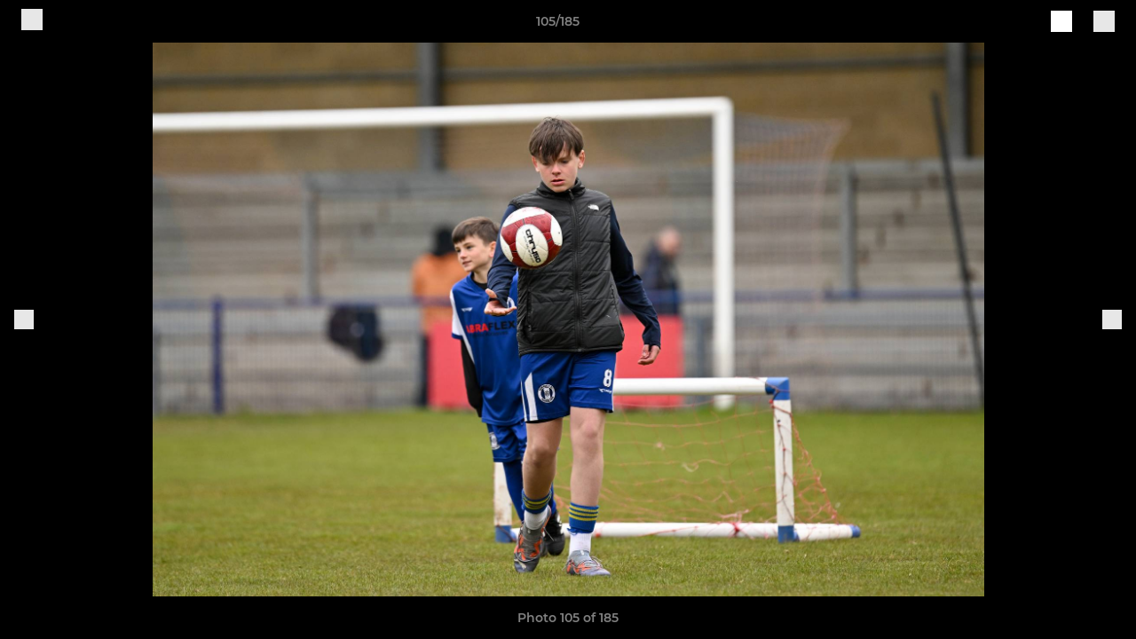

--- FILE ---
content_type: text/html; charset=utf-8
request_url: https://www.hinckleylrfc.co.uk/photos/1101077/29001874.html
body_size: 28495
content:
<!DOCTYPE html><html lang="en" style="width:100%;overflow-x:hidden"><head><meta charSet="utf-8"/><meta name="viewport" content="initial-scale=1.0, width=device-width"/><title>Photo 105 of 185</title><link rel="preconnect" href="https://img-res.pitchero.com"/><link rel="preconnect" href="https://www.googletagmanager.com"/><link rel="preconnect" href="https://www.google-analytics.com"/><style>@font-face{font-display:swap;font-family:Anton;font-style:normal;font-weight:400;src:local("Anton Regular"),local("Anton-Regular"),url(/fonts/anton-regular.woff2) format('woff2');}@font-face{font-display:swap;font-family:Roboto Condensed;font-style:normal;font-weight:700;src:local("Roboto Condensed Bold"),local("RobotoCondensed-Bold"),url(/fonts/roboto-condensed-v18-latin-700.woff2) format('woff2');}@font-face{font-display:swap;font-family:Montserrat;font-style:normal;font-weight:500;src:local("Montserrat Medium"),local("Montserrat-Medium"),url(/fonts/montserrat-v14-latin-500.woff2) format('woff2');}@font-face{font-display:swap;font-family:Montserrat;font-style:normal;font-weight:600;src:local("Montserrat SemiBold"),local("Montserrat-SemiBold"),url(/fonts/montserrat-v14-latin-600.woff2) format('woff2');}@font-face{font-display:swap;font-family:Montserrat;font-style:normal;font-weight:700;src:local("Montserrat Bold"),local("Montserrat-Bold"),url(/fonts/montserrat-v14-latin-700.woff2) format('woff2');}.c-bbcode-table{table-layout:fixed;width:100%}.bbcode-table__cell{padding:6px;border:1px solid #ddd}.bbcode-content img{max-width:100%}.bbcode-content__large{font-size:150%}.bbcode-content__small{font-size:70%}.u-line-through{text-decoration:line-through}.u-text-center{text-align:center}.u-text-right{text-align:right}@media screen and (min-width:768px){.u-lap-and-up-float-left{float:left!important}.u-lap-and-up-float-right{float:right!important}}.u-space-left--small{margin-left:12px!important}.u-space-right--small{margin-right:12px!important}.c_darkmode,:root{--phconsent-btn-secondary-text:var(--phconsent-text);--phconsent-toggle-bg-on:var(--phconsent-btn-primary-bg);--phconsent-webkit-scrollbar-bg-hover:#9199a0}#cm,#s-cnt{width:100%;z-index:6000;position:fixed;visibility:hidden}#s-bl .c-bl,#s-bl .c-bl.b-ex:first-child,#s-bl .c-bl:last-child{margin-bottom:.5em}#cm,#cs,#s-cnt{position:fixed}#c-vln,#s-bl .b-bn,#s-inr,.cc_div.ie .bar #s-bl thead tr{position:relative}#cm,#s-cnt,#s-inr{visibility:hidden}#cs,#s-bns{bottom:0;left:0;right:0}#s-cnt,#s-hdr{display:table;top:0}#s-bns,#s-hdr{height:4.75em}#c-vln,#s-c-bnc,#s-ttl{display:table-cell}#c-s-in,#cs,#s-bl,#s-cnt,#s-inr{height:100%}#s-cnt .b-bn .b-tl.exp,.cc_div .b-tg,.cc_div .c-bn,.cc_div .cc-link{cursor:pointer}#cm,#s-bl th,#s-cnt .b-bn .b-tl{font-family:inherit}#cs-ov,#s-hdr{z-index:2}:root{--phconsent-bg:#fff;--phconsent-text:#2d4156;--phconsent-btn-primary-bg:#2d4156;--phconsent-btn-primary-text:var(--phconsent-bg);--phconsent-btn-primary-hover-bg:#1d2e38;--phconsent-btn-secondary-bg:#eaeff2;--phconsent-btn-secondary-hover-bg:#d8e0e6;--phconsent-toggle-bg-off:#919ea6;--phconsent-toggle-bg-readonly:#d5dee2;--phconsent-toggle-knob-bg:#fff;--phconsent-toggle-knob-icon-color:#ecf2fa;--phconsent-block-text:var(--phconsent-text);--phconsent-cookie-category-block-bg:#f0f4f7;--phconsent-cookie-category-block-bg-hover:#e9eff4;--phconsent-section-border:#f1f3f5;--phconsent-cookie-table-border:#e9edf2;--phconsent-overlay-bg:rgba(4, 6, 8, .85);--phconsent-webkit-scrollbar-bg:#cfd5db}.c_darkmode{--phconsent-bg:#181b1d;--phconsent-text:#d8e5ea;--phconsent-btn-primary-bg:#a6c4dd;--phconsent-btn-primary-text:#000;--phconsent-btn-primary-hover-bg:#c2dff7;--phconsent-btn-secondary-bg:#33383c;--phconsent-btn-secondary-hover-bg:#3e454a;--phconsent-toggle-bg-off:#667481;--phconsent-toggle-bg-readonly:#454c54;--phconsent-toggle-knob-bg:var(--phconsent-cookie-category-block-bg);--phconsent-toggle-knob-icon-color:var(--phconsent-bg);--phconsent-block-text:#b3bfc5;--phconsent-cookie-category-block-bg:#23272a;--phconsent-cookie-category-block-bg-hover:#2b3035;--phconsent-section-border:#292d31;--phconsent-cookie-table-border:#2b3035;--phconsent-webkit-scrollbar-bg:#667481}.cc_div *,.cc_div :after,.cc_div :before,.cc_div :hover{-webkit-box-sizing:border-box;box-sizing:border-box;float:none;font-style:inherit;font-variant:normal;font-weight:inherit;font-family:inherit;line-height:1.2;font-size:1em;transition:none;animation:none;margin:0;padding:0;text-transform:none;letter-spacing:unset;color:inherit;background:0 0;border:none;border-radius:unset;box-shadow:none;text-decoration:none;text-align:left;visibility:unset;height:auto;vertical-align:baseline}#c-vln,#s-c-bnc,#s-hdr,#s-ttl,.cc_div .b-tg{vertical-align:middle}.cc_div{font-size:16px;font-weight:400;font-family:-apple-system,BlinkMacSystemFont,"Segoe UI",Roboto,Helvetica,Arial,sans-serif,"Apple Color Emoji","Segoe UI Emoji","Segoe UI Symbol";-webkit-font-smoothing:antialiased;-moz-osx-font-smoothing:grayscale;text-rendering:optimizeLegibility;color:#2d4156;color:var(--phconsent-text)}#c-ttl,#s-bl td:before,#s-ttl,.cc_div .b-tl,.cc_div .c-bn{font-weight:600}#cm,#s-bl .act .b-acc,#s-inr,.cc_div .b-tl,.cc_div .c-bl{border-radius:.35em}#s-bl .act .b-acc{border-top-left-radius:0;border-top-right-radius:0;max-height:100%;display:block;overflow:hidden}.cc_div a,.cc_div button,.cc_div input{-webkit-appearance:none;-moz-appearance:none;appearance:none}.cc_div a{border-bottom:1px solid}.cc_div a:hover{text-decoration:none;border-color:transparent}#cm-ov,#cs-ov,.c--anim #cm,.c--anim #s-cnt,.c--anim #s-inr{transition:visibility .25s linear,opacity .25s,transform .25s!important}#s-bl .c-bl,#s-bl tbody tr,#s-cnt .b-bn .b-tl{transition:background-color .25s}.c--anim .c-bn{transition:background-color .25s!important}.c--anim #cm.bar.slide,.c--anim #cm.bar.slide+#cm-ov,.c--anim .bar.slide #s-inr,.c--anim .bar.slide+#cs-ov{transition:visibility .4s,opacity .4s,transform .4s!important}#cm.bar.slide,.cc_div .bar.slide #s-inr{transform:translateX(100%);opacity:1}#cm.bar.top.slide,.cc_div .bar.left.slide #s-inr{transform:translateX(-100%);opacity:1}#cm.slide,.cc_div .slide #s-inr{transform:translateY(1.6em)}#cm.top.slide{transform:translateY(-1.6em)}#cm.bar.slide{transform:translateY(100%)}#cm.bar.top.slide{transform:translateY(-100%)}.show--consent .c--anim #cm,.show--consent .c--anim #cm.bar,.show--settings .c--anim #s-inr,.show--settings .c--anim .bar.slide #s-inr{opacity:1;transform:scale(1);visibility:visible!important}.show--consent .c--anim #cm.box.middle,.show--consent .c--anim #cm.cloud.middle{transform:scale(1) translateY(-50%)}.show--settings .c--anim #s-cnt{visibility:visible!important}.force--consent.show--consent .c--anim #cm-ov,.show--settings .c--anim #cs-ov{visibility:visible!important;opacity:1!important}#cm{padding:1.1em 1.8em 1.4em;background:#fff;background:var(--phconsent-bg);max-width:24.2em;bottom:1.25em;right:1.25em;box-shadow:0 .625em 1.875em #000;box-shadow:0 .625em 1.875em rgba(2,2,3,.28);opacity:0;transform:scale(.95);line-height:initial}#cc_div #cm{display:block!important}#c-ttl{margin-bottom:.7em;font-size:1.05em}#c-txt,#s-cnt .p{font-size:.9em;line-height:1.5em}.cloud #c-ttl{margin-top:-.15em}#s-bl .title,.cc_div #c-bns{margin-top:1.4em}.cc_div #c-bns{display:flex;justify-content:space-between}.cc_div .c-bn{color:#40505a;color:var(--phconsent-btn-secondary-text);background:#e5ebef;background:var(--phconsent-btn-secondary-bg);padding:1em 1.7em;display:inline-block;font-size:.82em;-moz-user-select:none;-khtml-user-select:none;-webkit-user-select:none;-o-user-select:none;user-select:none;text-align:center;border-radius:4px;flex:1}#c-bns button+button,#s-c-bn,#s-cnt button+button{float:right;margin-left:1em}#s-cnt #s-rall-bn{float:none}#c-bns.swap button:first-child:active,#c-bns.swap button:first-child:hover,#cm .c_link:active,#cm .c_link:hover,#s-c-bn:active,#s-c-bn:hover,#s-cnt button+button:active,#s-cnt button+button:hover{background:#d8e0e6;background:var(--phconsent-btn-secondary-hover-bg)}#s-cnt{left:0}#s-bl,#s-cnt .b-bn .b-tl{display:block;width:100%}#hubspot-messages-iframe-container{z-index:5000!important}#s-bl{outline:0;overflow-y:auto;overflow-y:overlay;overflow-x:hidden;padding:1.3em 2.1em}#cm.cloud,#s-bl .b-acc,#s-bl table,#s-inr,.cc_div span.t-lb{overflow:hidden}#s-bl .b-bn,#s-bl .c-bl.b-ex+.c-bl.b-ex,#s-bl .title:first-child{margin-top:0}#s-bl .b-acc .p{margin-top:0;padding:1em}#s-cnt .b-bn .b-tl{font-size:.95em;position:relative;padding:1.3em 6.4em 1.3em 2.7em;background:0 0}#s-cnt .act .b-bn .b-tl{border-bottom-right-radius:0;border-bottom-left-radius:0}#s-bl tbody tr:hover,#s-cnt .b-bn .b-tl:active,#s-cnt .b-bn .b-tl:hover{background:#e9eff4;background:var(--phconsent-cookie-category-block-bg-hover)}#s-bl .c-bl{padding:1em;border:1px solid #f1f3f5;border-color:var(--phconsent-section-border)}#s-bl .b-acc,.cc_div.ie .bar #c-vln{padding-top:0}#s-bl .c-bl:hover{background:#f0f4f7;background:var(--phconsent-cookie-category-block-bg)}#s-bl .c-bl:first-child{transition:none;padding:0;margin-top:0;border:none;margin-bottom:2em}#s-bl .c-bl:not(.b-ex):first-child:hover{background:unset}#s-bl .c-bl.b-ex{padding:0;border:none;background:#f0f4f7;background:var(--phconsent-cookie-category-block-bg);transition:none}#s-bl .c-bl.b-ex+.c-bl{margin-top:2em}#s-bl .b-acc{max-height:0;margin-bottom:0;display:none}#s-cnt .p{margin-top:.85em;color:#2d4156;color:var(--phconsent-block-text)}.cc_div .b-tg .c-tg.c-ro,.cc_div .b-tg .c-tgl:disabled{cursor:not-allowed}#cs{padding:0 1.7em;width:100%;top:0}#s-inr{max-width:45em;margin:0 auto;transform:scale(.96);opacity:0;padding-top:4.75em;padding-bottom:4.75em;box-shadow:rgba(3,6,9,.26) 0 13px 27px -5px}#s-bns,#s-hdr,.cc_div .b-tg,.cc_div .b-tg .c-tg,.cc_div span.t-lb{position:absolute}#s-bns,#s-hdr,#s-inr{background:#fff;background:var(--phconsent-bg)}#s-bns{padding:1em 2.1em;border-top:1px solid #f1f3f5;border-color:var(--phconsent-section-border)}.cc_div .cc-link{color:#253b48;color:var(--phconsent-btn-primary-bg);border-bottom:1px solid #253b48;border-color:var(--phconsent-btn-primary-bg);display:inline;padding-bottom:0;text-decoration:none;font-weight:600}.cc_div .cc-link:active,.cc_div .cc-link:hover{border-color:transparent}#c-bns button:first-child,#c-bns.swap button:last-child,#s-bns button:first-child{color:#fff;color:var(--phconsent-btn-primary-text);background:#253b48;background:var(--phconsent-btn-primary-bg)}#c-bns.swap button:first-child{color:#40505a;color:var(--phconsent-btn-secondary-text);background:#e5ebef;background:var(--phconsent-btn-secondary-bg)}.cc_div .b-tg .c-tgl:checked~.c-tg{background:#253b48;background:var(--phconsent-toggle-bg-on)}#c-bns button:first-child:active,#c-bns button:first-child:hover,#c-bns.swap button:last-child:active,#c-bns.swap button:last-child:hover,#s-bns button:first-child:active,#s-bns button:first-child:hover{background:#1d2e38;background:var(--phconsent-btn-primary-hover-bg)}#s-hdr{width:100%;padding:0 2.1em;border-bottom:1px solid #f1f3f5;border-color:var(--phconsent-section-border)}#c-s-in,#s-c-bn{position:relative}#s-ttl{font-size:1em}#s-c-bn{padding:0;width:1.7em;height:1.7em;font-size:1.45em;margin:0;font-weight:initial}.cc_div span.t-lb{top:0;z-index:-1;opacity:0;pointer-events:none}#c_policy__text{height:31.25em;overflow-y:auto;margin-top:1.25em}#c-s-in{transform:translateY(-50%);top:50%;height:calc(100% - 2.5em);max-height:37.5em}@media screen and (min-width:688px){#s-bl::-webkit-scrollbar{width:.9em;height:100%;background:0 0;border-radius:0 .25em .25em 0}#s-bl::-webkit-scrollbar-thumb{border:.25em solid var(--phconsent-bg);background:#cfd5db;background:var(--phconsent-webkit-scrollbar-bg);border-radius:100em}#s-bl::-webkit-scrollbar-thumb:hover{background:#9199a0;background:var(--phconsent-webkit-scrollbar-bg-hover)}#s-bl::-webkit-scrollbar-button{width:10px;height:5px}}.cc_div .b-tg{top:0;bottom:0;display:inline-block;margin:auto;right:1.2em;-webkit-user-select:none;-moz-user-select:none;-ms-user-select:none;user-select:none}#cm-ov,#cs-ov,.force--consent .cc_div{position:fixed;top:0;visibility:hidden;left:0;bottom:0}.cc_div .b-tg .c-tgl{position:absolute;cursor:pointer;display:block;top:0;left:0;margin:0;border:0}.cc_div .b-tg .c-tg{background:#919ea6;background:var(--phconsent-toggle-bg-off);transition:background-color .25s,box-shadow .25s;pointer-events:none}.cc_div .b-tg,.cc_div .b-tg .c-tg,.cc_div .b-tg .c-tgl,.cc_div span.t-lb{width:3.4em;height:1.5em;border-radius:4em}.cc_div .b-tg .c-tgl~.c-tg.c-ro{background:#d5dee2;background:var(--phconsent-toggle-bg-readonly)}.cc_div .b-tg .c-tgl~.c-tg.c-ro:after{box-shadow:none}.cc_div .b-tg .c-tg:after{content:"";position:relative;display:block;left:.125em;top:.125em;width:1.25em;height:1.25em;border:none;box-sizing:content-box;background:#fff;background:var(--phconsent-toggle-knob-bg);box-shadow:0 1px 2px rgba(24,32,35,.36);transition:transform .25s;border-radius:100%}.cc_div .b-tg .c-tgl:checked~.c-tg:after{transform:translateX(1.9em)}#s-bl table,#s-bl td,#s-bl th{border:none}#s-bl table{text-align:left;border-collapse:collapse;width:100%;padding:0;margin:0}#s-bl td,#s-bl th{padding:.8em .625em .8em 1.2em;text-align:left;vertical-align:top;font-size:.8em}#s-bl th{padding:1.2em}#s-bl thead tr:first-child{border-bottom:1px solid #e9edf2;border-color:var(--phconsent-cookie-table-border)}.force--consent #cs,.force--consent #s-cnt{width:100vw}#cm-ov,#cs-ov{right:0;opacity:0;background:rgba(4,6,8,.85);background:var(--phconsent-overlay-bg);display:none;transition:none}.c--anim #cs-ov,.cc_div .bar #s-bl table,.cc_div .bar #s-bl tbody,.cc_div .bar #s-bl td,.cc_div .bar #s-bl th,.cc_div .bar #s-bl thead,.cc_div .bar #s-bl tr,.cc_div .bar #s-cnt,.force--consent .c--anim #cm-ov,.force--consent.show--consent #cm-ov,.show--settings #cs-ov{display:block}.force--consent .cc_div{width:100vw;transition:visibility .25s linear}.force--consent.show--consent .c--anim .cc_div,.force--consent.show--settings .c--anim .cc_div{visibility:visible}.force--consent #cm{position:absolute}.force--consent #cm.bar{width:100vw;max-width:100vw}html.force--consent.show--consent{overflow-y:hidden!important}html.force--consent.show--consent,html.force--consent.show--consent body{height:auto!important;overflow-x:hidden!important}.cc_div .act .b-bn .exp::before,.cc_div .b-bn .exp::before{border:solid #2d4156;border-color:var(--phconsent-btn-secondary-text);border-width:0 2px 2px 0;padding:.2em;display:inline-block;content:'';margin-right:15px;position:absolute;transform:translateY(-50%) rotate(45deg);left:1.2em;top:50%}.cc_div .act .b-bn .b-tl::before{transform:translateY(-20%) rotate(225deg)}.cc_div .on-i::before{border:solid #fff;border-color:var(--phconsent-toggle-knob-icon-color);border-width:0 2px 2px 0;padding:.1em .1em .45em;display:inline-block;content:'';margin:0 auto;transform:rotate(45deg);top:.37em;left:.75em;position:absolute}#s-c-bn::after,#s-c-bn::before{content:'';position:absolute;left:.82em;top:.58em;height:.6em;width:1.5px;background:#444d53;background:var(--phconsent-btn-secondary-text);transform:rotate(45deg);border-radius:1em;margin:0 auto}#s-c-bn::after,.cc_div .off-i::after{transform:rotate(-45deg)}.cc_div .off-i,.cc_div .on-i{height:100%;width:50%;position:absolute;right:0;display:block;text-align:center;transition:opacity .15s}.cc_div .on-i{left:0;opacity:0}.cc_div .off-i::after,.cc_div .off-i::before{right:.8em;top:.42em;content:' ';height:.7em;width:.09375em;display:block;background:#cdd6dc;background:var(--phconsent-toggle-knob-icon-color);margin:0 auto;position:absolute;transform-origin:center}.cc_div .off-i::before{transform:rotate(45deg)}.cc_div .b-tg .c-tgl:checked~.c-tg .on-i{opacity:1}.cc_div .b-tg .c-tgl:checked~.c-tg .off-i{opacity:0}#cm.box.middle,#cm.cloud.middle{top:50%;transform:translateY(-37%);bottom:auto}#cm.box.middle.zoom,#cm.cloud.middle.zoom{transform:scale(.95) translateY(-50%)}#cm.box.center{left:1em;right:1em;margin:0 auto}#cm.cloud{max-width:50em;margin:0 auto;text-align:center;left:1em;right:1em;padding:1.3em 2em;width:unset}#cm.bar,#cm.bar.left,#cm.bar.right{left:0;right:0}.cc_div .cloud #c-inr{display:table;width:100%}.cc_div .cloud #c-inr-i{width:70%;display:table-cell;vertical-align:top;padding-right:2.4em}.cc_div .cloud #c-txt{font-size:.85em}.cc_div .cloud #c-bns{min-width:170px;display:table-cell;vertical-align:middle}#cm.cloud .c-bn{margin:.625em 0 0;width:100%}#cm.cloud .c-bn:first-child{margin:0}#cm.cloud.left{margin-right:1.25em}#cm.cloud.right{margin-left:1.25em}#cm.bar{width:100%;max-width:100%;bottom:0;border-radius:0;position:fixed;padding:2em}#cm.bar #c-inr{max-width:32em;margin:0 auto}#cm.bar #c-bns{max-width:33.75em}#cm.bar #cs,.cc_div .bar #cs{padding:0}.cc_div .bar #c-s-in{top:0;transform:none;height:100%;max-height:100%}.cc_div .bar #s-bl,.cc_div .bar #s-bns,.cc_div .bar #s-hdr{padding-left:1.6em;padding-right:1.6em}.cc_div .bar #s-inr{margin:0 0 0 auto;border-radius:0;max-width:32em}.cc_div .bar.left #s-inr{margin-left:0;margin-right:auto}.cc_div .bar #s-bl thead tr{position:absolute;top:-9999px;left:-9999px}.cc_div .bar #s-bl tr{border-top:1px solid #e3e7ed;border-color:var(--phconsent-cookie-table-border)}.cc_div .bar #s-bl td{border:none;position:relative;padding-left:35%}.cc_div .bar #s-bl td:before{position:absolute;left:1em;padding-right:.625em;white-space:nowrap;content:attr(data-column);color:#000;color:var(--phconsent-text);overflow:hidden;text-overflow:ellipsis}#cm.top{bottom:auto;top:1.25em}#cm.left{right:auto;left:1.25em}#cm.right{left:auto;right:1.25em}#cm.bar.top,.cc_div.ie #c-s-in{top:0}@media screen and (max-width:688px){#cs,#s-inr{border-radius:0}#cm.cloud.left,#cm.cloud.right,#s-inr{margin:0}#cm,#cm.cloud,#cm.left,#cm.right{width:auto;max-width:100%;margin:0;padding:1.4em!important;right:1em;left:1em;bottom:1em;display:block}.force--consent #cm,.force--consent #cm.cloud{width:auto;max-width:100vw}#cm.top{top:1em;bottom:auto}#cm.bottom{bottom:1em;top:auto}#cm.bar.bottom{bottom:0}#cm.cloud .c-bn{font-size:.85em}#s-bns,.cc_div .bar #s-bns{padding:1em 1.3em}.cc_div .bar #s-inr{max-width:100%;width:100%}.cc_div .cloud #c-inr-i{padding-right:0}#cs{padding:0}#c-s-in{max-height:100%;height:100%;top:0;transform:none}.cc_div .b-tg{transform:scale(1.1);right:1.1em}#s-inr{padding-bottom:7.9em}#s-bns{height:7.9em}#s-bl,.cc_div .bar #s-bl{padding:1.3em}#s-hdr,.cc_div .bar #s-hdr{padding:0 1.3em}#s-bl table{width:100%}#s-inr.bns-t{padding-bottom:10.5em}.bns-t #s-bns{height:10.5em}.cc_div .bns-t .c-bn{font-size:.83em;padding:.9em 1.6em}#s-cnt .b-bn .b-tl{padding-top:1.2em;padding-bottom:1.2em}#s-bl table,#s-bl tbody,#s-bl td,#s-bl th,#s-bl thead,#s-bl tr,#s-cnt{display:block}#s-bl thead tr{position:absolute;top:-9999px;left:-9999px}#s-bl tr{border-top:1px solid #e3e7ed;border-color:var(--phconsent-cookie-table-border)}#s-bl td{border:none;position:relative;padding-left:35%}#s-bl td:before{position:absolute;left:1em;padding-right:.625em;white-space:nowrap;content:attr(data-column);color:#000;color:var(--phconsent-text);overflow:hidden;text-overflow:ellipsis}#cm .c-bn,.cc_div .c-bn{width:100%;margin-right:0}#s-cnt #s-rall-bn{margin-left:0}.cc_div #c-bns{flex-direction:column}#c-bns button+button,#s-cnt button+button{margin-top:.625em;margin-left:0;float:unset}#cm.box,#cm.cloud{left:1em;right:1em;width:auto}.cc_div .cloud #c-bns,.cc_div .cloud #c-inr,.cc_div .cloud #c-inr-i{display:block;width:auto;min-width:unset}.cc_div .cloud #c-txt{font-size:.9em}.cc_div .cloud #c-bns{margin-top:1.625em}}.cc_div.ie #c-vln{height:100%;padding-top:5.62em}.cc_div.ie #cs{max-height:37.5em;position:relative;top:0;margin-top:-5.625em}.cc_div.ie .bar #cs{margin-top:0;max-height:100%}.cc_div.ie #cm{border:1px solid #dee6e9}.cc_div.ie .b-tg{padding-left:1em;margin-bottom:.7em}.cc_div.ie .b-tg .c-tgl:checked~.c-tg:after{left:1.95em}.cc_div.ie #s-bl table{overflow:auto}.cc_div.ie .b-tg .c-tg,.cc_div.ie .bar #s-bl td:before{display:none}.cc_div.ie .b-tg .c-tgl{position:relative;display:inline-block;vertical-align:middle;margin-bottom:.2em;height:auto}.cc_div.ie #s-cnt .b-bn .b-tl{padding:1.3em 6.4em 1.3em 1.4em}.cc_div.ie .bar #s-bl td{padding:.8em .625em .8em 1.2em}body,h1,h2,h3,h4,h5,h6{margin:0}body,textarea{color:#333}*{word-break:break-word;hyphens:auto}html{-webkit-font-smoothing:antialiased;-moz-osx-font-smoothing:grayscale}body{background:#f1f1f1;min-width:320px;max-width:100vw;overflow-x:hidden}a{color:inherit;text-decoration:none}#footer a:hover{text-decoration:underline}label{display:block}button{background:0 0;border:none;padding:0;cursor:pointer}table{border-collapse:collapse;border-spacing:0}@media screen and (max-width:768px){.c-homepage--matches .homepage__matches,.c-homepage--news .homepage__news{display:block}.c-homepage--matches .homepage__news,.c-homepage--news .homepage__matches{display:none}}.vimeoPlayer iframe{position:absolute;top:0;left:0;width:100%;height:100%}.video-js .vjs-control-bar{z-index:2}.video-js .vjs-time-tooltip{white-space:nowrap}.video-js .vjs-mouse-display{display:none!important}.vjs-poster{background-size:cover!important}.cardHighlight img{transition:transform .2s ease-in-out,opacity .25s ease-in-out!important}.cardHighlight:hover img,.cardHighlightSlow:hover img{transform:scale(1.05)}.cardHighlightSlow img{transition:transform .75s ease-in-out,opacity .75s ease-in-out!important}button,hr,input{overflow:visible}progress,sub,sup{vertical-align:baseline}[type=checkbox],[type=radio],legend{box-sizing:border-box;padding:0}html{line-height:1.15;-webkit-text-size-adjust:100%}body{margin:0}details,main{display:block}h1{font-size:2em;margin:.67em 0}hr{box-sizing:content-box;height:0}code,kbd,pre,samp{font-family:monospace,monospace;font-size:1em}a{background-color:transparent}abbr[title]{border-bottom:none;text-decoration:underline;text-decoration:underline dotted}b,strong{font-weight:bolder}small{font-size:80%}sub,sup{font-size:75%;line-height:0;position:relative}sub{bottom:-.25em}sup{top:-.5em}img{border-style:none}button,input,optgroup,select,textarea{font-family:inherit;font-size:100%;line-height:1.15;margin:0}button,select{text-transform:none}[type=button],[type=reset],[type=submit],button{-webkit-appearance:button}[type=button]::-moz-focus-inner,[type=reset]::-moz-focus-inner,[type=submit]::-moz-focus-inner,button::-moz-focus-inner{border-style:none;padding:0}[type=button]:-moz-focusring,[type=reset]:-moz-focusring,[type=submit]:-moz-focusring,button:-moz-focusring{outline:ButtonText dotted 1px}fieldset{padding:.35em .75em .625em}legend{color:inherit;display:table;max-width:100%;white-space:normal}textarea{overflow:auto}[type=number]::-webkit-inner-spin-button,[type=number]::-webkit-outer-spin-button{height:auto}[type=search]{-webkit-appearance:textfield;outline-offset:-2px}[type=search]::-webkit-search-decoration{-webkit-appearance:none}::-webkit-file-upload-button{-webkit-appearance:button;font:inherit}summary{display:list-item}[hidden],template{display:none}</style><style data-styled="GldLF ibpwDM gVzDTO fkRbTh bAlnZb drSZnk kFYWBy OSRxz clsMze eaEAPi fKcJBO dkMcZy juKyFR csHcpz kJOTlC dLSAOi gZSRWr bBNJVT eSecec hvaaym mIZXl HePlK hulqWb cGwrDK burtwc dhdBgr iLbxEK fGYXYx iamjnI dnEscI kiEddz kHBQAl QjQZi bBHwee hWAFhR eiDri iCIxqW ftrZkr ihNFvT dmLGyN iKxCQD" data-styled-version="4.4.1">
/* sc-component-id: sc-bdVaJa */
.eiDri{position:absolute;top:50%;left:12px;}.iCIxqW{position:absolute;top:50%;right:12px;}
/* sc-component-id: sc-bwzfXH */
.HePlK{text-align:center;fill:grey;color:grey;font-family:'Montserrat','Gibson','Roboto',Arial,Helvetica,sans-serif;font-size:14px;font-weight:600;-webkit-letter-spacing:auto;-moz-letter-spacing:auto;-ms-letter-spacing:auto;letter-spacing:auto;line-height:18px;opacity:1;text-transform:none;}.hulqWb{fill:inherit;color:inherit;font-family:'Montserrat','Gibson','Roboto',Arial,Helvetica,sans-serif;font-size:14px;font-weight:600;-webkit-letter-spacing:auto;-moz-letter-spacing:auto;-ms-letter-spacing:auto;letter-spacing:auto;line-height:18px;opacity:1;text-transform:uppercase;}.cGwrDK{text-align:center;font-family:inherit;font-size:1rem;font-weight:normal;-webkit-letter-spacing:auto;-moz-letter-spacing:auto;-ms-letter-spacing:auto;letter-spacing:auto;line-height:1.5;opacity:1;text-transform:none;}.burtwc{font-family:'Montserrat','Gibson','Roboto',Arial,Helvetica,sans-serif;font-size:22px;font-weight:bold;-webkit-letter-spacing:auto;-moz-letter-spacing:auto;-ms-letter-spacing:auto;letter-spacing:auto;line-height:27px;opacity:1;text-transform:uppercase;}.dhdBgr{font-family:'Montserrat','Gibson','Roboto',Arial,Helvetica,sans-serif;font-size:14px;font-weight:500;-webkit-letter-spacing:auto;-moz-letter-spacing:auto;-ms-letter-spacing:auto;letter-spacing:auto;line-height:21px;opacity:1;text-transform:none;}.iLbxEK{fill:#032183;color:#032183;font-family:'Montserrat','Gibson','Roboto',Arial,Helvetica,sans-serif;font-size:14px;font-weight:600;-webkit-letter-spacing:auto;-moz-letter-spacing:auto;-ms-letter-spacing:auto;letter-spacing:auto;line-height:18px;opacity:1;text-transform:none;}.fGYXYx{text-align:left;fill:#767676;color:#767676;font-family:'Montserrat','Gibson','Roboto',Arial,Helvetica,sans-serif;font-size:12px;font-weight:500;-webkit-letter-spacing:auto;-moz-letter-spacing:auto;-ms-letter-spacing:auto;letter-spacing:auto;line-height:14px;opacity:1;text-transform:none;}.iamjnI{fill:#333;color:#333;font-family:'Montserrat','Gibson','Roboto',Arial,Helvetica,sans-serif;font-size:14px;font-weight:600;-webkit-letter-spacing:auto;-moz-letter-spacing:auto;-ms-letter-spacing:auto;letter-spacing:auto;line-height:18px;opacity:1;text-transform:none;}.dnEscI{text-align:center;fill:#333;color:#333;font-family:'Roboto Condensed','Gibson','Roboto',Arial,Helvetica,sans-serif;font-size:13px;font-weight:bold;-webkit-letter-spacing:auto;-moz-letter-spacing:auto;-ms-letter-spacing:auto;letter-spacing:auto;line-height:15px;opacity:1;text-transform:uppercase;}
/* sc-component-id: sc-htpNat */
.kiEddz{display:inline-block;position:relative;margin-bottom:0px;margin-left:0px;margin-right:0px;margin-top:0px;padding-bottom:0px;padding-left:0px;padding-right:0px;padding-top:0px;border-radius:3px;fill:currentColor;-webkit-transition:background-color 0.5s ease;transition:background-color 0.5s ease;outline:0px;cursor:pointer;border:none;background-color:transparent;text-align:inherit;}.kHBQAl{display:inline-block;position:relative;margin-bottom:0px;margin-left:0px;margin-right:0px;margin-top:0px;padding-bottom:12px;padding-left:24px;padding-right:24px;padding-top:12px;border-radius:3px;fill:currentColor;-webkit-transition:background-color 0.5s ease;transition:background-color 0.5s ease;outline:0px;cursor:not-allowed;border:none;background-color:#032183;color:#FFFFFF;box-shadow:rgba(0,0,0,0.2) 0px 3px 10px 0px;width:100%;opacity:0.2;} .kHBQAl:hover{background-color:#03279d;color:#FFFFFF;}
/* sc-component-id: sc-ifAKCX */
.drSZnk{padding-right:24px;padding-left:24px;} @media screen and (max-width:768px){.drSZnk{padding-right:12px;padding-left:12px;}}.kFYWBy{padding-top:9px;padding-right:9px;padding-bottom:9px;padding-left:9px;}.OSRxz{padding-top:4px;padding-right:4px;padding-bottom:4px;padding-left:4px;}.eaEAPi{padding-right:36px;padding-left:36px;}.fKcJBO{padding-top:48px;padding-bottom:48px;}
/* sc-component-id: sc-gzVnrw */
.dkMcZy{display:-webkit-box;display:-webkit-flex;display:-ms-flexbox;display:flex;-webkit-flex-direction:row;-ms-flex-direction:row;flex-direction:row;-webkit-align-items:center;-webkit-box-align:center;-ms-flex-align:center;align-items:center;-webkit-box-pack:justify;-webkit-justify-content:space-between;-ms-flex-pack:justify;justify-content:space-between;-webkit-flex-wrap:nowrap;-ms-flex-wrap:nowrap;flex-wrap:nowrap;}.juKyFR{display:-webkit-box;display:-webkit-flex;display:-ms-flexbox;display:flex;-webkit-flex-direction:row;-ms-flex-direction:row;flex-direction:row;-webkit-align-items:stretch;-webkit-box-align:stretch;-ms-flex-align:stretch;align-items:stretch;-webkit-box-pack:start;-webkit-justify-content:flex-start;-ms-flex-pack:start;justify-content:flex-start;-webkit-flex-wrap:nowrap;-ms-flex-wrap:nowrap;flex-wrap:nowrap;}
/* sc-component-id: sc-htoDjs */
.bAlnZb{display:grid;grid-template-columns:1fr;grid-template-rows:48px 1fr 48px auto;-webkit-align-items:center;-webkit-box-align:center;-ms-flex-align:center;align-items:center;} @media screen and (min-width:768px){.bAlnZb{grid-template-columns:1fr;}}
/* sc-component-id: sc-fjdhpX */
.dmLGyN{background:#FFF;box-shadow:rgba(6,67,95,0.3) 0px 1px 1px,rgba(0,0,0,0.1) 0px 2px 3px;box-sizing:border-box;border-color:#f9f9f9;border-radius:3px;border-style:solid;border-width:1px;color:#333;font-size:14px;height:40px;line-height:1.3;position:relative;width:100%;}
/* sc-component-id: sc-jzJRlG */
.iKxCQD{border:none;background:transparent;box-sizing:border-box;color:inherit;cursor:inherit;-webkit-box-flex:1;-webkit-flex-grow:1;-ms-flex-positive:1;flex-grow:1;font-size:inherit;height:inherit;line-height:inherit;outline:0;position:relative;padding:0 12px;z-index:1;} .iKxCQD::-webkit-input-placeholder{color:#b2b2b2;} .iKxCQD::-moz-placeholder{color:#b2b2b2;} .iKxCQD:-ms-input-placeholder{color:#b2b2b2;} .iKxCQD:-moz-placeholder{color:#b2b2b2;} .iKxCQD:focus + .prui-input-focus > .prui-input-focus__circle{padding-bottom:110% !important;width:110% !important;left:0 !important;}
/* sc-component-id: sc-kAzzGY */
.ftrZkr{max-width:1320px;margin:auto;}.ihNFvT{max-width:272px;margin:auto;}
/* sc-component-id: sc-chPdSV */
.GldLF{background-color:#000;border-top:none;border-right:none;border-bottom:none;border-left:none;}.ibpwDM{background-color:rgba(0,0,0,0.2);border-radius:50%;display:inline-block;border-top:none;border-right:none;border-bottom:none;border-left:none;}.gVzDTO{background-color:rgba(0,0,0,0.5 );border-radius:50%;border-top:none;border-right:none;border-bottom:none;border-left:none;}.fkRbTh{background-color:#4267b2;border-top:none;border-right:none;border-bottom:none;border-left:none;}
/* sc-component-id: sc-kgoBCf */
.bBHwee{box-shadow:none;}
/* sc-component-id: sc-kGXeez */
.QjQZi{background-color:#fff;height:100%;position:fixed;top:0;width:100%;box-shadow:none;-webkit-transition:right 300ms ease-out;transition:right 300ms ease-out;z-index:10010;max-width:320px;right:-320px;left:auto;}
/* sc-component-id: sc-kpOJdX */
.hWAFhR{display:block;position:relative;width:100%;height:100%;}
/* sc-component-id: sc-hMqMXs */
.csHcpz{margin-right:24px;margin-left:24px;}.kJOTlC{margin-left:24px;}.dLSAOi{margin-bottom:12px;}.gZSRWr{margin-bottom:36px;}.bBNJVT{margin-left:6px;}.eSecec{margin-bottom:6px;}.hvaaym{margin-bottom:24px;}.mIZXl{margin-right:12px;}</style><link rel="preload" href="/fonts/anton-regular.woff2" as="font" type="font/woff2" crossorigin="anonymous"/><link rel="preload" href="/fonts/roboto-condensed-v18-latin-700.woff2" as="font" type="font/woff2" crossorigin="anonymous"/><link rel="preload" href="/fonts/montserrat-v14-latin-500.woff2" as="font" type="font/woff2" crossorigin="anonymous"/><link rel="preload" href="/fonts/montserrat-v14-latin-600.woff2" as="font" type="font/woff2" crossorigin="anonymous"/><link rel="preload" href="/fonts/montserrat-v14-latin-700.woff2" as="font" type="font/woff2" crossorigin="anonymous"/><noscript data-n-css=""></noscript><script defer="" nomodule="" src="/_next/static/chunks/polyfills-c67a75d1b6f99dc8.js"></script><script src="/_next/static/chunks/webpack-83a57efaf814c7c7.js" defer=""></script><script src="/_next/static/chunks/framework-6ec334dd71a52f22.js" defer=""></script><script src="/_next/static/chunks/main-89e9501bac7028e7.js" defer=""></script><script src="/_next/static/chunks/pages/_app-2e99f01a22aa2170.js" defer=""></script><script src="/_next/static/chunks/5194-feebfd0ed76eef8b.js" defer=""></script><script src="/_next/static/chunks/3593-c9b6e78a2feb9a9d.js" defer=""></script><script src="/_next/static/chunks/9221-c35c790f3811908c.js" defer=""></script><script src="/_next/static/chunks/1671-be4bbdf71a47bbda.js" defer=""></script><script src="/_next/static/chunks/pages/media/album-97708858e57cdc0b.js" defer=""></script><script src="/_next/static/SB_112c972c-f5b8-4a4f-a378-d9dbbc09b8d0/_buildManifest.js" defer=""></script><script src="/_next/static/SB_112c972c-f5b8-4a4f-a378-d9dbbc09b8d0/_ssgManifest.js" defer=""></script><meta name="description" content="Photo by Kate Winterbotham. 27/4/24 Coventry Sphinx (NPLM)"/><meta property="og:type" content="website"/><meta property="og:url" content="https://www.hinckleylrfc.co.uk/photos/1101077/29001874.html"/><meta property="og:title" content="27/4/24 Coventry Sphinx (NPLM)"/><meta property="og:description" content="Photo 105 of 185"/><meta property="og:image" content="https://img-res.pitchero.com/?url=images.pitchero.com%2Fui%2F4531491%2Fimage_662d3b0b76016.jpg&amp;w=1200&amp;h=630&amp;t=frame"/><meta property="og:image:width" content="1200"/><meta property="og:image:height" content="630"/><meta property="twitter:card" content="summary"/><meta property="twitter:site" content="HinckleyLRFC"/><meta property="twitter:title" content="27/4/24 Coventry Sphinx (NPLM)"/><meta property="twitter:description" content="Photo 105 of 185"/><meta property="twitter:url" content="https://www.hinckleylrfc.co.uk/photos/1101077/29001874.html"/><meta property="twitter:image" content="https://img-res.pitchero.com/?url=images.pitchero.com%2Fui%2F4531491%2Fimage_662d3b0b76016.jpg&amp;w=288&amp;h=288&amp;t=frame"/><meta name="next-head-count" content="27"/><meta name="robots" content="all"/><link rel="canonical" href="https://www.hinckleylrfc.co.uk/photos/1101077/29001874.html"/><style>.bbcode-content a{color:#032183;font-weight:bold}</style><script>dataLayer=[{"advertising_skins":"No","advertising_tier":3,"advertising_video":"No","package_id":10,"package_name":"Standard","platform":"club","platform_id":19350,"platform_club_name":"Hinckley LRFC","sport_id":1,"sport":"football","ua_id":null,"primary_league_id":15007}];
        (function(w,d,s,l,i){w[l]=w[l]||[];w[l].push({'gtm.start':
              new Date().getTime(),event:'gtm.js'});var f=d.getElementsByTagName(s)[0],
              j=d.createElement(s),dl=l!='dataLayer'?'&l='+l:'';j.async=true;j.src=
              'https://www.googletagmanager.com/gtm.js?id='+i+dl;f.parentNode.insertBefore(j,f);
              })(window,document,'script','dataLayer','GTM-W4SZ9DP');</script></head><body><noscript><iframe title="Google Tag Manager No Script" src="https://www.googletagmanager.com/ns.html?id=GTM-W4SZ9DP" height="0" width="0" style="display:none;visibility:hidden"></iframe></noscript><div id="__next" data-reactroot=""><div id="react-ui-container"><div style="position:fixed;height:100%;width:100%"><div class="sc-htoDjs bAlnZb sc-chPdSV GldLF  " style="height:100%"><div class="sc-gzVnrw dkMcZy sc-ifAKCX drSZnk " style="grid-column:1;grid-row:1"><a href="/photos/27424-coventry-sphinx-nplm-1101077.html"><span height="24" width="24" style="display:inline-block;line-height:0"><img src="https://img-res.pitchero.com/?url=images.pitchero.com%2Fup%2Fspacer.gif" alt="" style="background:#e7e7e7;display:inline-block;mask:url(/static/images/icons/back-arrow.svg) no-repeat 50% 50%;mask-size:cover;position:relative;vertical-align:baseline;width:24px;height:24px" width="24" height="24"/></span></a><span style="flex:1;text-indent:24px" class="sc-bwzfXH HePlK">105/185</span><div class="sc-gzVnrw juKyFR"><button class="sc-htpNat kiEddz" type="submit"><span class="sc-bwzfXH hulqWb"><span aria-label="share" role="button"><span height="24" width="24" style="display:inline-block;line-height:0"><img src="https://img-res.pitchero.com/?url=images.pitchero.com%2Fup%2Fspacer.gif" alt="" style="top:2px;background:#FFF;display:inline-block;mask:url(/static/images/icons/share.svg) no-repeat 50% 50%;mask-size:cover;position:relative;vertical-align:baseline;width:24px;height:24px" width="24" height="24"/></span></span></span></button><div class="sc-kGXeez QjQZi"><div style="position:relative;height:100%;display:inline-block;width:100%"><div class="sc-ifAKCX kFYWBy" style="position:absolute;top:12px;right:12px;z-index:999;cursor:pointer;line-height:0"><div class="sc-chPdSV ibpwDM sc-ifAKCX kFYWBy sc-kgoBCf bBHwee  "><svg style="vertical-align:baseline;position:relative" width="16" height="16" viewBox="0 0 40 40"><polygon id="Path" style="fill:#FFF" fill-rule="nonzero" points="36 7.22285714 32.7771429 4 20 16.7771429 7.22285714 4 4 7.22285714 16.7771429 20 4 32.7771429 7.22285714 36 20 23.2228571 32.7771429 36 36 32.7771429 23.2228571 20"></polygon></svg></div></div></div></div><div style="visibility:hidden;position:fixed;background-color:#000;top:0;left:0;bottom:0;right:0;z-index:-1;opacity:0;overflow:hidden;transition:all 300ms ease-out"></div><button class="sc-htpNat kiEddz sc-hMqMXs kJOTlC comments-wrap" style="position:relative" type="submit"><span class="sc-bwzfXH hulqWb"><span height="24" width="24" style="display:inline-block;line-height:0"><img src="https://img-res.pitchero.com/?url=images.pitchero.com%2Fup%2Fspacer.gif" alt="" style="top:2px;background:#e7e7e7;display:inline-block;mask:url(/static/images/icons/comment.svg) no-repeat 50% 50%;mask-size:cover;position:relative;vertical-align:baseline;width:24px;height:24px" width="24" height="24"/></span></span></button></div></div><div style="grid-row:2;grid-column:1;text-align:center;width:100%;height:100%"><span class="sc-kpOJdX hWAFhR"><span style="z-index:1" class="sc-bdVaJa eiDri"><div role="presentation" style="margin-top:-15px;cursor:pointer"><span class="sc-chPdSV gVzDTO sc-ifAKCX OSRxz  " height="22" width="22" style="display:inline-block;line-height:0"><img src="https://img-res.pitchero.com/?url=images.pitchero.com%2Fup%2Fspacer.gif" alt="" style="background:#e7e7e7;display:inline-block;mask:url(/static/images/icons/arrow-left.svg) no-repeat 50% 50%;mask-size:cover;position:relative;vertical-align:baseline;width:22px;height:22px" width="22" height="22"/></span></div></span><div style="position:absolute;top:0;left:0;width:100%;height:100%;background-image:url(&#x27;https://img-res.pitchero.com/?url=images.pitchero.com%2Fui%2F4531491%2Fimage_662d3b0b76016.jpg&amp;o=jpg&amp;q=70&amp;w=1920&#x27;);background-repeat:no-repeat;background-size:contain;background-position:center"><img src="https://img-res.pitchero.com/?url=images.pitchero.com%2Fui%2F4531491%2Fimage_662d3b0b76016.jpg&amp;o=jpg&amp;q=70&amp;w=1920" alt="Photo 105 of 185" width="1" height="1" style="position:absolute;width:1px;height:1px;padding:0;margin:-1px;overflow:hidden;clip:rect(0, 0, 0, 0);border:0"/></div><span style="z-index:1" class="sc-bdVaJa iCIxqW"><div role="presentation" style="margin-top:-15px;cursor:pointer"><span class="sc-chPdSV gVzDTO sc-ifAKCX OSRxz  " height="22" width="22" style="display:inline-block;line-height:0"><img src="https://img-res.pitchero.com/?url=images.pitchero.com%2Fup%2Fspacer.gif" alt="" style="background:#e7e7e7;display:inline-block;mask:url(/static/images/icons/arrow-right.svg) no-repeat 50% 50%;mask-size:cover;position:relative;vertical-align:baseline;width:22px;height:22px" width="22" height="22"/></span></div></span></span></div><div style="grid-row:3;grid-column:1" class="sc-bwzfXH HePlK">Photo 105 of 185</div><div class="sc-chPdSV GldLF"><div responsive="" class="sc-kAzzGY ftrZkr"><div class="sc-ifAKCX clsMze"><div id="js-ab-strip"></div></div></div></div><div style="grid-row:1 / span 4;grid-column:2;height:100vh"><div class="sc-kGXeez QjQZi"><div style="position:relative;height:100%;display:inline-block;width:100%"><div class="sc-ifAKCX kFYWBy" style="position:absolute;top:12px;right:12px;z-index:999;cursor:pointer;line-height:0"><div class="sc-chPdSV ibpwDM sc-ifAKCX kFYWBy sc-kgoBCf bBHwee  "><svg style="vertical-align:baseline;position:relative" width="16" height="16" viewBox="0 0 40 40"><polygon id="Path" style="fill:#FFF" fill-rule="nonzero" points="36 7.22285714 32.7771429 4 20 16.7771429 7.22285714 4 4 7.22285714 16.7771429 20 4 32.7771429 7.22285714 36 20 23.2228571 32.7771429 36 36 32.7771429 23.2228571 20"></polygon></svg></div></div></div></div><div style="visibility:hidden;position:fixed;background-color:#000;top:0;left:0;bottom:0;right:0;z-index:-1;opacity:0;overflow:hidden;transition:all 300ms ease-out"></div></div></div><div class="sc-kGXeez QjQZi"><div style="position:relative;height:100%;display:inline-block;width:100%"><div class="sc-ifAKCX kFYWBy" style="position:absolute;top:12px;right:12px;z-index:999;cursor:pointer;line-height:0"><div class="sc-chPdSV ibpwDM sc-ifAKCX kFYWBy sc-kgoBCf bBHwee  "><svg style="vertical-align:baseline;position:relative" width="16" height="16" viewBox="0 0 40 40"><polygon id="Path" style="fill:#FFF" fill-rule="nonzero" points="36 7.22285714 32.7771429 4 20 16.7771429 7.22285714 4 4 7.22285714 16.7771429 20 4 32.7771429 7.22285714 36 20 23.2228571 32.7771429 36 36 32.7771429 23.2228571 20"></polygon></svg></div></div><div class="sc-bwzfXH cGwrDK sc-ifAKCX eaEAPi login-panel "><div style="height:3px"></div><div class="sc-ifAKCX fKcJBO"><div responsive="" class="sc-kAzzGY ihNFvT"><h2 class="sc-bwzfXH burtwc sc-hMqMXs dLSAOi ">Login</h2><div class="sc-bwzfXH dhdBgr sc-hMqMXs gZSRWr ">Don’t have an account?<span class="sc-bwzfXH iLbxEK sc-hMqMXs bBNJVT "><a href="/token-redirect?url=https%3A%2F%2Fwww.pitchero.com%2Fclubs%2Fleicesterroadfc%2Fsignup">Register</a></span></div><label for="username" class="sc-bwzfXH fGYXYx sc-hMqMXs eSecec ">Email address</label><div class="sc-fjdhpX dmLGyN sc-hMqMXs hvaaym login-email" style="font-size:16px"><div style="height:100%;border-radius:3px 0 0 3px"><div style="height:inherit" class="sc-gzVnrw juKyFR"><input type="email" id="username" name="username" value="" data-hj-whitelist="true" class="sc-jzJRlG iKxCQD"/><span class="prui-input-focus" style="position:absolute;width:100%;height:100%;top:0;left:0;overflow:hidden"><span class="prui-input-focus__circle" style="position:absolute;top:50%;left:12px;z-index:0;width:0;height:0;transform:translateY(-50%);transition:all 0.4s cubic-bezier(1,.13,.83,.67)"><span class="prui-input-focus__circle-inner" style="position:relative;width:100%;padding-bottom:100%;display:block"><span style="height:100%;width:100%;position:absolute;top:0;left:0;background:#FBFBFB;border-radius:50%"></span></span></span></span></div></div></div><label for="password" class="sc-bwzfXH fGYXYx sc-hMqMXs eSecec ">Password</label><div class="sc-hMqMXs hvaaym"><div class="sc-fjdhpX dmLGyN login-password" style="font-size:16px"><div style="height:100%;border-radius:3px 0 0 3px"><div style="height:inherit" class="sc-gzVnrw juKyFR"><input type="password" id="password" name="password" value="" data-hj-whitelist="true" class="sc-jzJRlG iKxCQD"/><span class="prui-input-focus" style="position:absolute;width:100%;height:100%;top:0;left:0;overflow:hidden"><span class="prui-input-focus__circle" style="position:absolute;top:50%;left:12px;z-index:0;width:0;height:0;transform:translateY(-50%);transition:all 0.4s cubic-bezier(1,.13,.83,.67)"><span class="prui-input-focus__circle-inner" style="position:relative;width:100%;padding-bottom:100%;display:block"><span style="height:100%;width:100%;position:absolute;top:0;left:0;background:#FBFBFB;border-radius:50%"></span></span></span></span></div></div></div></div><button class="sc-htpNat kHBQAl sc-hMqMXs hvaaym login-submit" type="submit" disabled=""><span class="sc-bwzfXH hulqWb">Login</span></button><div class="sc-bwzfXH iLbxEK sc-hMqMXs gZSRWr "><a href="/password-reset">Forgotten your password?</a></div><div class="sc-hMqMXs gZSRWr"><a href="https://www.facebook.com/v3.2/dialog/oauth?client_id=341221425942867&amp;redirect_uri=https://www.pitchero.com/user-login/facebook-redirect&amp;state={&quot;redirect&quot;:&quot;https://www.hinckleylrfc.co.uk/token-login&quot;}&amp;response_type=code" class="sc-bwzfXH iamjnI"><span class="sc-chPdSV fkRbTh sc-hMqMXs mIZXl  " height="16" width="16" style="display:inline-block;line-height:0"><img src="https://img-res.pitchero.com/?url=images.pitchero.com%2Fup%2Fspacer.gif" alt="" style="top:3px;background:#FFF;display:inline-block;mask:url(/static/images/icons/facebook.svg) no-repeat 50% 50%;mask-size:cover;position:relative;vertical-align:baseline;width:16px;height:16px" width="16" height="16"/></span>Login with facebook</a></div><div class="sc-bwzfXH dnEscI sc-hMqMXs eSecec ">Powered By</div><img src="https://img-res.pitchero.com/?url=images.pitchero.com%2Fup%2Fspacer.gif" alt="Pitchero" style="background:#333;display:inline-block;mask:url(/static/images/pitchero-logo.svg) no-repeat 50% 50%;mask-size:cover;position:relative;vertical-align:baseline;width:116px;height:24px" width="116" height="24"/></div></div></div></div></div><div style="visibility:hidden;position:fixed;background-color:#000;top:0;left:0;bottom:0;right:0;z-index:-1;opacity:0;overflow:hidden;transition:all 300ms ease-out"></div></div></div></div><script>window.NODE_ENV = "production";window.APP_DOMAIN = "www.pitchero.com";window.MAPBOX_API_KEY = "pk.eyJ1IjoiYmVuY29udmV5MSIsImEiOiJjbGdudmN5ZXIwNGdkM3BsZHA1czZ5dHAyIn0.X5xnFq7M8y-kAXpRK7Luhg";window.FACEBOOK_APP_ID = "341221425942867";window.PITCHERO_DOMAIN = "www.pitchero.com";window.SENTRY_DSN = "https://2431fa97889e4751b7ff02313b91d5a7@sentry.io/1482130";window.SENTRY_RELEASE = "SB_112c972c-f5b8-4a4f-a378-d9dbbc09b8d0";window.GOOGLE_RECAPTCHA_V3_PUBLIC_KEY = "6LcxMaMlAAAAAJJNIX8XiDe3nZG_Hhl1fdEtLUbw"</script><script id="__NEXT_DATA__" type="application/json">{"props":{"initialI18nStore":{"en-GB":{"common":{"home":"Home","news":"News","club_news":"Club News","club":"Club","calendar":"Calendar","teams":"Teams","team":"Team","gallery":"Media","photos":"Photos","videos":"Videos","shop":"Shop","matches":"Matches","bookings":"Facility Bookings","lottery":"Lottery","the_fundraising_club_lottery":"The Fundraising Club Lottery","contact":"Contact","information":"Information","policies":"Policies","more":"More","login":"Login","logged_in_state":"Signed in","logout":"Logout","register":"Register","join":"join","powered_by":"Powered By","rank":"Rank #{{ rank }}","join_club":"Join this club","join_club_website":"Join club website","change":"change","search":"Search","pitchero_description":"Pitchero provides everything you need to run your {{sportname}} club online.","loading_title":"Loading...","download":"Download","news_and_events":"News \u0026 Events","album_activity_type":"Album","album_activity_type_plural":"Albums","album_activity_type_cta":"View album","club_event_activity_type":"Club Event","club_event_activity_type_plural":"Club Events","club_event_activity_type_cta":"View Event","news_activity_type":"News","news_activity_type_plural":"News","news_activity_type_cta":"Read article","preview":"Preview","match_preview_activity_type":"Match preview","match_preview_activity_type_plural":"Match previews","match_preview_activity_type_cta":"Read preview","match_report_activity_type":"Match report","match_report_activity_type_plural":"Match reports","match_report_activity_type_cta":"Read report","sponsored_content_activity_type":"Sponsored","sponsored_content_activity_type_cta":"Read article","video_activity_type":"Video","video_activity_type_plural":"Videos","video_activity_type_cta":"Watch video","follow_the_club":"Follow the club","follow_social_media":"Follow us on social media","team_filter_label":"Teams","clear_filter":"Clear","clear_all":"Clear All","clear_all_filters_cta":"Clear all filters","no_filtered_results_advice":"Try changing or clearing your filters","comments_title":"Comments","login_to_comment":"Login to comment","buy":"Buy","out_of_stock":"Out of stock","error_code":"Error {{error}}","checking_access":"Checking access","comment_not_authorised":"Sorry, you need to be a club member to add comments","comment_reply":"Reply","comment_delete":"Remove","comment_restore":"Restore","comment_hide_responses":"Hide responses","comment_show_responses":"Show responses","comments_load_failure":"Failed to load comments","comment_field_placeholder":"Write a comment…","password_reset_cta":"Send reset link","password_reset_title":"Forgotten your password","password_reset_instruction":"Enter your email address and we’ll send you a link so you can reset your password.","password_reset_confirmation":"A password reset link has been sent to the email address provided.","password_reset_error_400":"There was a problem with the data sent for your password reset link. Please try again later.","password_reset_error_429":"You have tried to send too many password reset requests at once. Please wait a few minutes, then try again.","password_reset_error_500":"An error occurred when trying to send the password reset link. Please try again later.","password_reset_error_503":"We are currently under maintenance at the moment. Please try again later.","password_reset_error_504":"It's taking too long to process your password reset at the moment. Please try again later.","password_reset_resend":"Resend link","login_register_note":"Don’t have an account?","forgot_password_cta":"Forgotten your password?","facebook_login":"Login with facebook","login_email_label":"Email address","login_password_label":"Password","apply_for_membership_label":"Apply for membership","pending_membership_application":"Your membership application is pending.","manage_roles":"Manage your roles","login_error_500":"An error occurred when trying to login. Please try again later.","login_error_503":"We are currently undergoing maintenance at this time. Please wait a few minutes, then try again.","login_error_401":"Invalid email / password combination.","login_error_429":"You have tried to login too many times. Please wait a few minutes, then try again.","login_successful":"Login successful","by_author":"By {{author}}","sponsored_text":"Sponsored","no_comments":"No comments","read_more":"Read more","read_less":"Read less","app_advert_title":"Find {{clubName}} on the Pitchero Club App","app_advert_tagline":"The best way to keep up-to-date with your club","app_advert_match_centre":"Match centre","app_advert_highlights":"Highlights","app_advert_overview":"Overview","app_advert_team_chat":"Team chat","share_via":"Share via","copy":"Copy","share":"Share","are_you_attending":"Are you attending?","join_to_set_attendance":"Join to set attendance","join_club_attendance":"You need to join this club before you can set your attendance","is_member_attending":"Is {{memberName}} attending?","contact_page_title":"Contact {{clubName}}","contact_meta_description":"Club location, officials and contact information.","page_secondary_nav_title_contact":"Contact","contact_subtitle":"Contact","view_on_google_maps":"View with google maps","mobile":"mobile: {{number}}","send_message_button_text":"Send message","name_label":"Your name","phone_label":"Your phone","email_label":"Your email","message_label":"Your message","live_indicator_label":"Live","view":"View","homepage_subtitle_matches":"Matches","homepage_subtitle_fixtures":"Upcoming matches","homepage_subtitle_results":"Recent results","homepage_subtitle_events":"Events","homepage_subtitle_table":"Table","homepage_subtitle_league_position":" League Position","homepage_view_mode_matches":"Matches","homepage_view_mode_news":"News","homepage_welcome_message":"Welcome to","view_all":"View all","view_all_photos":"All photos","view_all_videos":"All videos","view_full_table":"View full table","view_all_stats":"View more stats","view_all_media":"View more media","view_all_matches":"View all matches","fixture_away":"Away","fixture_home":"Home","calendar_view_mode_grid":"Grid","calendar_view_mode_list":"List","calendar_event_type_events":"Club events","calendar_event_type_fixtures":"Fixtures","calendar_event_type_training":"Training sessions","training_cancelled":"Cancelled","calendar_title":"{{month}} - Club calendar - {{clubName}}","calendar_description":"Find out what is happening at {{clubName}} during {{month}}","matches_title":"{{month}} - Club matches - {{clubName}}","matches_description":"Find out what is happening at {{clubName}} during {{month}}","event_meta_description":"Club event at {{clubName}} on {{startTime}}","empty_calendar_month":"Looks like there are no events","calendar_additional_entries":"+{{additionalEntries}} more","view_calendar":"View Calendar","time_summary_all_day":"All day","events_filter_label":"Events","league_tables_title":"League tables","availability_panel_title":"Set availability","availability_note_placeholder":"Add a note...","availability_prompt_self":"Are you available, {{name}}?","availability_prompt":"Is {{name}} available?","availability_status_bar_available":"{{name}} is available","availability_status_bar_not_set":"Is {{name}} available?","availability_status_bar_not_sure":"{{name}} might be available","availability_status_bar_unavailable":"{{name}} is unavailable","availability_status_bar_self_available":"I’m available","availability_status_bar_self_not_set":"Are you available?","availability_status_bar_self_not_sure":"I might be available","availability_status_bar_self_unavailable":"I’m unavailable","availability_available":"Available","availability_unavailable":"Not available","availability_not_sure":"Maybe available","availability_not_set":"Not set","availability_not_a_player":"Sorry, you need to be a player for {{teamNames}} to attend this session.","join_to_set_availability":"Join to set availability","join_club_availability":"You need to become a player at this club before you can set your availability","official_contact_sent":"Your message has been sent","news_sidebar_title":"Recent news","news_further_reading":"Further reading","recent_news_sidebar_news_title":"News","recent_news_sidebar_club_event_title":"Event","recent_news_sidebar_album_title":"Album","recent_news_sidebar_match_preview_title":"Preview","recent_news_sidebar_match_report_title":"Report","recent_news_sidebar_video_title":"Video","page_not_found_main_message":"Oops, we cant find the page you're looking for","page_not_found_follow_links":"Please check your URL or use one of the links below","page_data_error_main_message":"Sorry, something's gone wrong...","page_data_error_sub_message":"If this persists please contact a member of our support team","other_links_header":"Other links:","club_not_live_main_message":"The {{clubName}} website isn't ready yet...","club_not_live_sub_message":"In the meantime, why not check out other top {{sport}} clubs on pitchero?","club_not_live_webmaster":"Are you a webmaster for this club?","not_live_login_cta":"Login to manage the site","not_live_cta_football":"View football clubs","not_live_cta_rugby_union":"View rugby union clubs","not_live_cta_rugby_leage":"View rugby league clubs","not_live_cta_lacrosse":"View Lacrosse clubs","not_live_cta_cricket":"View cricket clubs","not_live_cta_hockey":"View hockey clubs","not_live_cta_netball":"View netball clubs","not_live_cta_afl":"View afl clubs","club_not_found":"Oops, we can't find the club you're looking for","package_expired_title":"Website cannot be accessed via this domain","package_expired_text":"This club no longer subscribes to a package that supports the use of a domain name.","package_expired_folder_text":"You can still access the page content via this URL:","package_expired_folder_text_url":"www.{{appDomain}}/clubs/{{folder}}","package_expired_admin":"If you are a club administrator or webmaster, you can re-activate this feature via the Club Control Panel.","check_url_or_search":"Please check your URL or search for the club on Pitchero","search_club_cta":"Search clubs","footer_help_centre":"Help Centre","footer_about":"About","footer_advertising":"Advertising","footer_careers":"Careers","footer_technology":"Technology","footer_gdpr":"GDPR","footer_terms_of_service":"Terms of Service","footer_privacy_policy":"Privacy Policy","footer_cookie_policy":"Cookie Policy","footer_manage_consents":"Manage Consents","footer_copyright":"Pitch Hero Ltd 2008-{{ endYear }}","footer_company_info":"Pitch Hero Ltd Registered in ENGLAND | WF3 1DR | Company Number - 636 1033","footer_digital_advertiser":"Digital advertising by Planet Sport Group","footer_trial":"Start your free 30-day trial","footer_blog":"Visit the Pitchero Blog","footer_guide":"Read our guides to club and sports team management.","affiliations":"Affiliations","club_sponsors":"Club Sponsors","league_sponsors":"League Sponsors","team_sponsors":"Team Sponsors","choose_language":"Choose a language","network_panel_welcome":"Hi {{ name }}","network_panel_website_list_header":"View your Websites","network_panel_website_list_clubs_header":"View Club Websites","network_panel_website_list_leagues_header":"View League Websites","network_panel_account_link":"Your account","network_panel_admin_link":"Admin dashboard","network_panel_settings_link":"Settings","network_panel_help_centre_link":"Help Centre","network_panel_admin_list_clubs_header":"Clubs","network_panel_admin_list_leagues_header":"Leagues","network_panel_admin_list_competitions_header":"Competitions","other_officials_section_title":"Other Officials","past_event_warning":"This is a past event","contact_official_submission_error":"Your message could not be sent, please try again or contact support.","theme_draft_preview":"You are viewing a draft theme created by {{author}}","data_load_error_title":"Error loading page","data_load_error_title_offline":"No internet connection","data_load_error_instruction":"Please check your internet connection and refresh the page. If the problem persists please contact support.","data_load_error_instruction_reload":"Please check your internet connection and hit try again.","data_load_error_reload_cta":"Try again","age_gate":"Confirm your age. Are you 18 or over?","age_gate_confirm":"Yes","age_gate_decline":"No","video_highlights_card_header":"Video Highlights","bookings_title":"{{clubName}} Facility Bookings","bookings_description":"Book facilities at {{clubName}}","homepage_stats_access_denied":"Login to view these stats"},"media":{"back_to_album":"Back to album","videos_and_photos":"Videos \u0026 Photos","album_not_authorised":"Sorry, you need to be a club member to view this album","album_meta_description":"Photo album by {{authorName}} containing {{imageCount}} images","photo_meta_description":"Photo by {{authorName}}. {{albumName}}","video_meta_description":"Video by {{authorName}}.","video_not_authorised":"Sorry, you need to be a club member to view this video","no_albums_results":"Sorry, there aren’t any albums that match your filters","no_filtered_albums_results":"Sorry, there aren’t any albums that match your filters","no_filtered_albums_results_description":"If you have photos of this club, why not upload them?","no_videos_results":"Sorry, there aren’t any videos that match your filters","no_filtered_videos_results":"Sorry, there aren’t any videos that match your filters","page_title_albums":"Photo Gallery - {{clubName}} {{teamName}}","page_title_albums_search":"Search results: {{name}} albums","page_title_albums_paginated":"Photo Gallery - {{clubName}} {{teamName}} - page {{page}} of {{totalPages}}","meta_description_albums":"The latest photo albums from {{clubName}} {{teamName}}","page_title_videos":"Video gallery - {{clubName}} {{teamName}}","page_title_videos_search":"Search results: {{name}} videos","page_title_videos_paginated":"Video gallery - {{clubName}} {{teamName}} - page {{page}} of {{totalPages}}","meta_description_videos":"The latest videos from {{clubName}} {{teamName}}","views_label":"{{viewCount}} views","report_video_label":"Report","upload":"Upload","upload_albums":"Upload images","upload_videos":"Upload videos","related_videos_title":"Recent Videos","back_to_gallery":"Back to gallery","watch_next":"Playing next in {{countdown}}","see_all":"See all"}}},"initialLanguage":"en-GB","i18nServerInstance":null,"pageProps":{"frameless":true,"club":{"paymentsEnabled":true,"commentsEnabled":true,"includeAdverts":true,"isYouth":false,"siteSubtitle":"The pride of Hinckley","sponsors":[{"image":"http://images.pitchero.com/club_sponsors/19350/1689973240_large.jpg","placements":["homepage","team124360","header"],"id":160681,"title":"Jenno's Coffee House","type":"First Team Staff Sponsor","url":"https://www.jennos.co.uk/"},{"image":"http://images.pitchero.com/club_sponsors/19350/1733766843_large.jpg","placements":["homepage","team124360","team262062","team168908","header"],"id":157900,"title":"Simply Bathrooms","type":"Club Sponsor","url":"https://simplybathrooms.co.uk/"},{"image":"http://images.pitchero.com/club_sponsors/19350/1408613837_large.jpg","placements":["homepage","team124360","team262062","team236581","team72752","team72754","header"],"id":76457,"title":"Turner Insurance Group","type":"Club Sponsor","url":"http://www.turnerinsurance.co.uk/"},{"image":"http://images.pitchero.com/club_sponsors/19350/1631569108_large.jpg","placements":["homepage","team124360","team262062","team236581","team72752","team72754"],"id":147801,"title":"DPD","type":"Shirt Sponsor","url":null},{"image":"http://images.pitchero.com/club_sponsors/19350/1416562930_large.jpg","placements":["homepage","team124360","team262062"],"id":81412,"title":"Draincare (Leic) Ltd","type":"Club Sponsor","url":"http://www.draincareleicltd.co.uk/"},{"image":"http://images.pitchero.com/club_sponsors/19350/1587901245_large.jpg","placements":["homepage","team124360","team262062","team236581","team72752","team72754"],"id":137707,"title":"Jet2 Holidays","type":"Corporate Sponsor","url":"https://www.jet2holidays.com/"},{"image":"http://images.pitchero.com/club_sponsors/19350/1416741102_large.jpg","placements":["homepage","team124360","team262062","team236581","team72752","team72754"],"id":81477,"title":"Royal Caribbean Cruises","type":"Shirt Sponsor","url":"http://www.royalcaribbean.co.uk/"},{"image":"http://images.pitchero.com/club_sponsors/19350/1408613217_large.jpg","placements":["homepage","team124360","team262062","team236581","team72752","team72754"],"id":76456,"title":"Graphics To Go","type":"Club Sponsor","url":"http://www.graphicstogo.co.uk/"},{"image":"http://images.pitchero.com/club_sponsors/19350/1733767926_large.jpg","placements":["homepage","team124360","team262062","team236581","header"],"id":76126,"title":"Thomas Flavell Solicitors","type":"Club Sponsor","url":"http://www.thosflavell.co.uk/"},{"image":"http://images.pitchero.com/club_sponsors/19350/1692191528_large.jpg","placements":["homepage","team273850"],"id":161725,"title":"Platinum Wave Campers","type":"U8 Shirt Sponsor","url":"http://www.platinumwavecampers.com"},{"image":"http://images.pitchero.com/club_sponsors/19350/1692224903_large.jpg","placements":["homepage","team236584"],"id":161750,"title":"Reflex Labels Plus","type":"Ladies Sponsor","url":"https://reflexlabels.co.uk/"},{"image":"http://images.pitchero.com/club_sponsors/19350/1692282789_large.jpg","placements":["team273850"],"id":161751,"title":"Amberstone Security","type":"U8 Tracksuit Sponsor","url":"https://amberstone.co.uk/"},{"image":"http://images.pitchero.com/club_sponsors/19350/1733767129_large.jpg","placements":["homepage","team124360","team262062"],"id":172389,"title":"Stuart Plumbing","type":"Stand Sponsor","url":"https://www.stuartplumbing.co.uk/"}],"logo":"http://images.pitchero.com/club_logos/19350/idkDkGRCSoqMUJJ8F7xB_Hinckley_LRFC_Logo_RGB_Medium.png","rank":476,"id":19350,"robots":"all","promotedLinks":[{"id":604463,"label":"Leicester Road Stadium","url":"https://lrstadium.co.uk/","target":"_blank"},{"id":604464,"label":"Leicester Road Foundation","url":"http://www.lrf-uk.com/","target":"_blank"},{"id":604465,"label":"100+ Club","url":"https://www.hinckleylrfc.co.uk/a/100-club-66354.html","target":null},{"id":604466,"label":"Buy Match Tickets","url":"https://hinckleylrfc.ktckts.com/","target":"_blank"}],"hasMigratedToCWJS":true,"seasons":[{"name":"2025/26 season ","start":"2025-06-01","end":"2026-05-31","id":93668},{"name":"2024/25 season ","start":"2024-06-01","end":"2025-05-31","id":90274},{"name":"2023/24 season ","start":"2023-06-01","end":"2024-05-31","id":87023},{"name":"2022/23 season ","start":"2022-06-01","end":"2023-05-31","id":82245},{"name":"2021/22 season ","start":"2021-06-01","end":"2022-05-31","id":78116},{"name":"2020/21 season ","start":"2020-06-01","end":"2021-05-31","id":73729},{"name":"2019/20 season ","start":"2019-06-01","end":"2020-05-31","id":69220},{"name":"2018/19 season ","start":"2018-06-01","end":"2019-05-31","id":53767},{"name":"2017/18 season ","start":"2017-06-01","end":"2018-05-31","id":47710},{"name":"2016/17 season ","start":"2016-06-01","end":"2017-05-31","id":40259},{"name":"2015/16 season ","start":"2015-06-01","end":"2016-05-31","id":32902},{"name":"2014-15 Season","start":"2014-06-01","end":"2015-05-31","id":26363},{"name":"2013-14 Season","start":"2013-11-04","end":"2014-05-31","id":26362}],"facebookPage":"https://www.facebook.com/HLRFCFOOTBALL","primaryLeague":{"name":"The Pitching In Northern Premier League","id":15007},"created":"2012-08-14T07:54:32+01:00","postcode":"LE10 3DR","leagueSponsor":null,"advertisingTier":3,"sections":[{"name":"Senior","rank":0,"id":"s","teams":[{"navigationItems":["fixtures","league_table","squad","statistics","reports"],"image":"https://images.pitchero.com/ui/510635/image_64ccd5600ebbe.jpg","gender":"male","name":"First Team","rank":0,"id":124360,"isYouth":false},{"navigationItems":["fixtures","league_table","squad","statistics","reports"],"image":"https://images.pitchero.com/ui/510635/image_64ccd47e94ffb.jpg","gender":"male","name":"Senior Development","rank":1,"id":262062,"isYouth":false},{"navigationItems":["fixtures","league_table","squad","statistics","reports"],"image":"https://images.pitchero.com/ui/2085277/image_66b2204623948.jpg","gender":"male","name":"Under 18 (Midweek)","rank":2,"id":72752,"isYouth":true}]},{"name":"Development","rank":1,"id":"j","teams":[{"navigationItems":["fixtures","league_table","squad","statistics","reports"],"image":"https://images.pitchero.com/ui/3382353/image_681153e68e623.jpg","gender":"male","name":"Under 18 (Sunday)","rank":6,"id":282060,"isYouth":true},{"navigationItems":["fixtures","league_table","squad","reports"],"image":"https://img-gen.pitchero.com/team/placeholder/032183/EE0000/800x480.jpg?b=ip\u0026i=club_logos%2F19350%2FidkDkGRCSoqMUJJ8F7xB_Hinckley_LRFC_Logo_RGB_Medium.png\u0026n=Under+16","gender":"male","name":"Under 16","rank":7,"id":72754,"isYouth":true},{"navigationItems":["fixtures","league_table","squad","statistics","reports"],"image":"https://img-gen.pitchero.com/team/placeholder/032183/EE0000/800x480.jpg?b=ip\u0026i=club_logos%2F19350%2FidkDkGRCSoqMUJJ8F7xB_Hinckley_LRFC_Logo_RGB_Medium.png\u0026n=Under+15","gender":"male","name":"Under 15","rank":8,"id":72755,"isYouth":true},{"navigationItems":["fixtures","league_table","squad","reports"],"image":"https://images.pitchero.com/ui/510635/image_5c822f6759f86.jpeg","gender":"male","name":"Under 14","rank":9,"id":115592,"isYouth":true}]},{"name":"Ladies","rank":2,"id":"l","teams":[{"navigationItems":["fixtures","league_table","squad","statistics","reports"],"image":"https://images.pitchero.com/ui/510635/image_64c2ccec0f840.png","gender":"female","name":"Senior Ladies","rank":12,"id":236584,"isYouth":false},{"navigationItems":["fixtures","league_table","squad","statistics","reports"],"image":"https://img-gen.pitchero.com/team/placeholder/032183/EE0000/800x480.jpg?b=ip\u0026i=club_logos%2F19350%2FidkDkGRCSoqMUJJ8F7xB_Hinckley_LRFC_Logo_RGB_Medium.png\u0026n=Under+18+Ladies","gender":"female","name":"Under 18 Ladies","rank":13,"id":242008,"isYouth":true}]},{"name":"Mini's","rank":3,"id":"m","teams":[{"navigationItems":["fixtures","league_table","squad","statistics","reports"],"image":"https://img-gen.pitchero.com/team/placeholder/032183/EE0000/800x480.jpg?b=ip\u0026i=club_logos%2F19350%2FidkDkGRCSoqMUJJ8F7xB_Hinckley_LRFC_Logo_RGB_Medium.png\u0026n=Under+9","gender":"male","name":"Under 9","rank":16,"id":288925,"isYouth":true},{"navigationItems":["fixtures","league_table","squad","statistics","reports"],"image":"https://images.pitchero.com/ui/4531491/image_650f25ddc3ae7.jpeg","gender":"male","name":"Under 8","rank":17,"id":273850,"isYouth":true},{"navigationItems":["fixtures","league_table","squad","statistics","reports"],"image":"https://img-gen.pitchero.com/team/placeholder/032183/EE0000/800x480.jpg?b=ip\u0026i=club_logos%2F19350%2FidkDkGRCSoqMUJJ8F7xB_Hinckley_LRFC_Logo_RGB_Medium.png\u0026n=Under+7","gender":"male","name":"Under 7","rank":18,"id":262061,"isYouth":true},{"navigationItems":["fixtures","league_table","squad","statistics","reports"],"image":"https://img-gen.pitchero.com/team/placeholder/032183/EE0000/800x480.jpg?b=ip\u0026i=club_logos%2F19350%2FidkDkGRCSoqMUJJ8F7xB_Hinckley_LRFC_Logo_RGB_Medium.png\u0026n=Under+6","gender":"male","name":"Under 6","rank":19,"id":262063,"isYouth":true}]}],"folder":"leicesterroadfc","facilityBookingsEnabled":false,"name":"Hinckley LRFC","shopCategories":["membership","other"],"oldestPublishedNewsArticleDate":"2012-09-09T00:56:00+01:00","colours":{"secondary":"#EE0000","primaryLight":"#03279d","primaryContrast":"#FFFFFF","secondaryContrast":"#FFFFFF","primaryLightContrast":"#FFFFFF","headerBgMobile":"#021862","footerBg":"#01134e","primaryDarkContrast":"#FFFFFF","primaryDark":"#021d75","footerBgContrast":"#FFFFFF","secondaryLight":"#ff0000","primary":"#032183"},"hasOfficialsOrValidAddress":true,"canUseExternalDomain":true,"gender":"male","twitterAccount":"HinckleyLRFC","timezone":"Europe/London","siteTitle":"Independent Football Website","affiliations":[{"name":"England Football Accreditation","link":"https://www.englandfootball.com/run/leagues-and-clubs/england-football-accreditation","image":"https://images.pitchero.com/up/Accredited-Club-Without-Logo-768x698 (2).png","id":4},{"name":"Leicestershire FA","link":"http://www.leicestershirefa.com/default.aspx","image":"http://images.pitchero.com/affiliation_logos/leicestershirefafileOver.gif","id":184},{"name":"The FA Respect","link":"http://www.thefa.com/RESPECT","image":"http://images.pitchero.com/affiliation_logos/respectfileOver.gif","id":213},{"name":"FA Charter Standard Community Club   ","link":"http://www.thefa.com/my-football/football-volunteers/Runningaclub/Runningaclub/CharterStandard","image":"http://images.pitchero.com/affiliation_logos/communityclubfileOver.gif","id":228},{"name":"Football Foundation","link":"https://footballfoundation.org.uk/","image":"https://images.pitchero.com/up/download.jpg","id":506}],"leagueBanner":null,"informationPagesEnabled":["sponsors","officials","documents","links"],"fundraisingClub":null,"packageName":"Standard","live":true,"rankGroup":"bronze","externalDomain":"www.hinckleylrfc.co.uk","instagramAccount":"https://www.instagram.com/officialhinckleylrfc/","hasPolicies":false,"packageId":10,"oldest_published_news_article_date":"2012-09-09T00:56:00+01:00","uaId":null,"sportId":1,"galleryEnabled":true,"location":{"country":"United Kingdom","address3":"Hinckley","address2":"Leicester Road","address1":"Leicester Road Stadium","map_url_location":"https://maps.google.com/maps?q=52.5592232%2C-1.3404469\u0026t=h","postcode":"LE10 3DR","map_url_directions":"https://maps.google.com/maps?saddr=52.5592232%2C-1.3404469\u0026t=h","telephone":"0145 584 4444","address4":"Leicestershire"},"sport":"football"},"activeSection":"photos","albumId":1101077,"clubId":19350,"imageId":29001874,"routeName":"photo","namespacesRequired":["common","media"],"pageType":"media.photos.photo"},"club":{"paymentsEnabled":true,"commentsEnabled":true,"includeAdverts":true,"isYouth":false,"siteSubtitle":"The pride of Hinckley","sponsors":[{"image":"http://images.pitchero.com/club_sponsors/19350/1689973240_large.jpg","placements":["homepage","team124360","header"],"id":160681,"title":"Jenno's Coffee House","type":"First Team Staff Sponsor","url":"https://www.jennos.co.uk/"},{"image":"http://images.pitchero.com/club_sponsors/19350/1733766843_large.jpg","placements":["homepage","team124360","team262062","team168908","header"],"id":157900,"title":"Simply Bathrooms","type":"Club Sponsor","url":"https://simplybathrooms.co.uk/"},{"image":"http://images.pitchero.com/club_sponsors/19350/1408613837_large.jpg","placements":["homepage","team124360","team262062","team236581","team72752","team72754","header"],"id":76457,"title":"Turner Insurance Group","type":"Club Sponsor","url":"http://www.turnerinsurance.co.uk/"},{"image":"http://images.pitchero.com/club_sponsors/19350/1631569108_large.jpg","placements":["homepage","team124360","team262062","team236581","team72752","team72754"],"id":147801,"title":"DPD","type":"Shirt Sponsor","url":null},{"image":"http://images.pitchero.com/club_sponsors/19350/1416562930_large.jpg","placements":["homepage","team124360","team262062"],"id":81412,"title":"Draincare (Leic) Ltd","type":"Club Sponsor","url":"http://www.draincareleicltd.co.uk/"},{"image":"http://images.pitchero.com/club_sponsors/19350/1587901245_large.jpg","placements":["homepage","team124360","team262062","team236581","team72752","team72754"],"id":137707,"title":"Jet2 Holidays","type":"Corporate Sponsor","url":"https://www.jet2holidays.com/"},{"image":"http://images.pitchero.com/club_sponsors/19350/1416741102_large.jpg","placements":["homepage","team124360","team262062","team236581","team72752","team72754"],"id":81477,"title":"Royal Caribbean Cruises","type":"Shirt Sponsor","url":"http://www.royalcaribbean.co.uk/"},{"image":"http://images.pitchero.com/club_sponsors/19350/1408613217_large.jpg","placements":["homepage","team124360","team262062","team236581","team72752","team72754"],"id":76456,"title":"Graphics To Go","type":"Club Sponsor","url":"http://www.graphicstogo.co.uk/"},{"image":"http://images.pitchero.com/club_sponsors/19350/1733767926_large.jpg","placements":["homepage","team124360","team262062","team236581","header"],"id":76126,"title":"Thomas Flavell Solicitors","type":"Club Sponsor","url":"http://www.thosflavell.co.uk/"},{"image":"http://images.pitchero.com/club_sponsors/19350/1692191528_large.jpg","placements":["homepage","team273850"],"id":161725,"title":"Platinum Wave Campers","type":"U8 Shirt Sponsor","url":"http://www.platinumwavecampers.com"},{"image":"http://images.pitchero.com/club_sponsors/19350/1692224903_large.jpg","placements":["homepage","team236584"],"id":161750,"title":"Reflex Labels Plus","type":"Ladies Sponsor","url":"https://reflexlabels.co.uk/"},{"image":"http://images.pitchero.com/club_sponsors/19350/1692282789_large.jpg","placements":["team273850"],"id":161751,"title":"Amberstone Security","type":"U8 Tracksuit Sponsor","url":"https://amberstone.co.uk/"},{"image":"http://images.pitchero.com/club_sponsors/19350/1733767129_large.jpg","placements":["homepage","team124360","team262062"],"id":172389,"title":"Stuart Plumbing","type":"Stand Sponsor","url":"https://www.stuartplumbing.co.uk/"}],"logo":"http://images.pitchero.com/club_logos/19350/idkDkGRCSoqMUJJ8F7xB_Hinckley_LRFC_Logo_RGB_Medium.png","rank":476,"id":19350,"robots":"all","promotedLinks":[{"id":604463,"label":"Leicester Road Stadium","url":"https://lrstadium.co.uk/","target":"_blank"},{"id":604464,"label":"Leicester Road Foundation","url":"http://www.lrf-uk.com/","target":"_blank"},{"id":604465,"label":"100+ Club","url":"https://www.hinckleylrfc.co.uk/a/100-club-66354.html","target":null},{"id":604466,"label":"Buy Match Tickets","url":"https://hinckleylrfc.ktckts.com/","target":"_blank"}],"hasMigratedToCWJS":true,"seasons":[{"name":"2025/26 season ","start":"2025-06-01","end":"2026-05-31","id":93668},{"name":"2024/25 season ","start":"2024-06-01","end":"2025-05-31","id":90274},{"name":"2023/24 season ","start":"2023-06-01","end":"2024-05-31","id":87023},{"name":"2022/23 season ","start":"2022-06-01","end":"2023-05-31","id":82245},{"name":"2021/22 season ","start":"2021-06-01","end":"2022-05-31","id":78116},{"name":"2020/21 season ","start":"2020-06-01","end":"2021-05-31","id":73729},{"name":"2019/20 season ","start":"2019-06-01","end":"2020-05-31","id":69220},{"name":"2018/19 season ","start":"2018-06-01","end":"2019-05-31","id":53767},{"name":"2017/18 season ","start":"2017-06-01","end":"2018-05-31","id":47710},{"name":"2016/17 season ","start":"2016-06-01","end":"2017-05-31","id":40259},{"name":"2015/16 season ","start":"2015-06-01","end":"2016-05-31","id":32902},{"name":"2014-15 Season","start":"2014-06-01","end":"2015-05-31","id":26363},{"name":"2013-14 Season","start":"2013-11-04","end":"2014-05-31","id":26362}],"facebookPage":"https://www.facebook.com/HLRFCFOOTBALL","primaryLeague":{"name":"The Pitching In Northern Premier League","id":15007},"created":"2012-08-14T07:54:32+01:00","postcode":"LE10 3DR","leagueSponsor":null,"advertisingTier":3,"sections":[{"name":"Senior","rank":0,"id":"s","teams":[{"navigationItems":["fixtures","league_table","squad","statistics","reports"],"image":"https://images.pitchero.com/ui/510635/image_64ccd5600ebbe.jpg","gender":"male","name":"First Team","rank":0,"id":124360,"isYouth":false},{"navigationItems":["fixtures","league_table","squad","statistics","reports"],"image":"https://images.pitchero.com/ui/510635/image_64ccd47e94ffb.jpg","gender":"male","name":"Senior Development","rank":1,"id":262062,"isYouth":false},{"navigationItems":["fixtures","league_table","squad","statistics","reports"],"image":"https://images.pitchero.com/ui/2085277/image_66b2204623948.jpg","gender":"male","name":"Under 18 (Midweek)","rank":2,"id":72752,"isYouth":true}]},{"name":"Development","rank":1,"id":"j","teams":[{"navigationItems":["fixtures","league_table","squad","statistics","reports"],"image":"https://images.pitchero.com/ui/3382353/image_681153e68e623.jpg","gender":"male","name":"Under 18 (Sunday)","rank":6,"id":282060,"isYouth":true},{"navigationItems":["fixtures","league_table","squad","reports"],"image":"https://img-gen.pitchero.com/team/placeholder/032183/EE0000/800x480.jpg?b=ip\u0026i=club_logos%2F19350%2FidkDkGRCSoqMUJJ8F7xB_Hinckley_LRFC_Logo_RGB_Medium.png\u0026n=Under+16","gender":"male","name":"Under 16","rank":7,"id":72754,"isYouth":true},{"navigationItems":["fixtures","league_table","squad","statistics","reports"],"image":"https://img-gen.pitchero.com/team/placeholder/032183/EE0000/800x480.jpg?b=ip\u0026i=club_logos%2F19350%2FidkDkGRCSoqMUJJ8F7xB_Hinckley_LRFC_Logo_RGB_Medium.png\u0026n=Under+15","gender":"male","name":"Under 15","rank":8,"id":72755,"isYouth":true},{"navigationItems":["fixtures","league_table","squad","reports"],"image":"https://images.pitchero.com/ui/510635/image_5c822f6759f86.jpeg","gender":"male","name":"Under 14","rank":9,"id":115592,"isYouth":true}]},{"name":"Ladies","rank":2,"id":"l","teams":[{"navigationItems":["fixtures","league_table","squad","statistics","reports"],"image":"https://images.pitchero.com/ui/510635/image_64c2ccec0f840.png","gender":"female","name":"Senior Ladies","rank":12,"id":236584,"isYouth":false},{"navigationItems":["fixtures","league_table","squad","statistics","reports"],"image":"https://img-gen.pitchero.com/team/placeholder/032183/EE0000/800x480.jpg?b=ip\u0026i=club_logos%2F19350%2FidkDkGRCSoqMUJJ8F7xB_Hinckley_LRFC_Logo_RGB_Medium.png\u0026n=Under+18+Ladies","gender":"female","name":"Under 18 Ladies","rank":13,"id":242008,"isYouth":true}]},{"name":"Mini's","rank":3,"id":"m","teams":[{"navigationItems":["fixtures","league_table","squad","statistics","reports"],"image":"https://img-gen.pitchero.com/team/placeholder/032183/EE0000/800x480.jpg?b=ip\u0026i=club_logos%2F19350%2FidkDkGRCSoqMUJJ8F7xB_Hinckley_LRFC_Logo_RGB_Medium.png\u0026n=Under+9","gender":"male","name":"Under 9","rank":16,"id":288925,"isYouth":true},{"navigationItems":["fixtures","league_table","squad","statistics","reports"],"image":"https://images.pitchero.com/ui/4531491/image_650f25ddc3ae7.jpeg","gender":"male","name":"Under 8","rank":17,"id":273850,"isYouth":true},{"navigationItems":["fixtures","league_table","squad","statistics","reports"],"image":"https://img-gen.pitchero.com/team/placeholder/032183/EE0000/800x480.jpg?b=ip\u0026i=club_logos%2F19350%2FidkDkGRCSoqMUJJ8F7xB_Hinckley_LRFC_Logo_RGB_Medium.png\u0026n=Under+7","gender":"male","name":"Under 7","rank":18,"id":262061,"isYouth":true},{"navigationItems":["fixtures","league_table","squad","statistics","reports"],"image":"https://img-gen.pitchero.com/team/placeholder/032183/EE0000/800x480.jpg?b=ip\u0026i=club_logos%2F19350%2FidkDkGRCSoqMUJJ8F7xB_Hinckley_LRFC_Logo_RGB_Medium.png\u0026n=Under+6","gender":"male","name":"Under 6","rank":19,"id":262063,"isYouth":true}]}],"folder":"leicesterroadfc","facilityBookingsEnabled":false,"name":"Hinckley LRFC","shopCategories":["membership","other"],"oldestPublishedNewsArticleDate":"2012-09-09T00:56:00+01:00","colours":{"secondary":"#EE0000","primaryLight":"#03279d","primaryContrast":"#FFFFFF","secondaryContrast":"#FFFFFF","primaryLightContrast":"#FFFFFF","headerBgMobile":"#021862","footerBg":"#01134e","primaryDarkContrast":"#FFFFFF","primaryDark":"#021d75","footerBgContrast":"#FFFFFF","secondaryLight":"#ff0000","primary":"#032183"},"hasOfficialsOrValidAddress":true,"canUseExternalDomain":true,"gender":"male","twitterAccount":"HinckleyLRFC","timezone":"Europe/London","siteTitle":"Independent Football Website","affiliations":[{"name":"England Football Accreditation","link":"https://www.englandfootball.com/run/leagues-and-clubs/england-football-accreditation","image":"https://images.pitchero.com/up/Accredited-Club-Without-Logo-768x698 (2).png","id":4},{"name":"Leicestershire FA","link":"http://www.leicestershirefa.com/default.aspx","image":"http://images.pitchero.com/affiliation_logos/leicestershirefafileOver.gif","id":184},{"name":"The FA Respect","link":"http://www.thefa.com/RESPECT","image":"http://images.pitchero.com/affiliation_logos/respectfileOver.gif","id":213},{"name":"FA Charter Standard Community Club   ","link":"http://www.thefa.com/my-football/football-volunteers/Runningaclub/Runningaclub/CharterStandard","image":"http://images.pitchero.com/affiliation_logos/communityclubfileOver.gif","id":228},{"name":"Football Foundation","link":"https://footballfoundation.org.uk/","image":"https://images.pitchero.com/up/download.jpg","id":506}],"leagueBanner":null,"informationPagesEnabled":["sponsors","officials","documents","links"],"fundraisingClub":null,"packageName":"Standard","live":true,"rankGroup":"bronze","externalDomain":"www.hinckleylrfc.co.uk","instagramAccount":"https://www.instagram.com/officialhinckleylrfc/","hasPolicies":false,"packageId":10,"oldest_published_news_article_date":"2012-09-09T00:56:00+01:00","uaId":null,"sportId":1,"galleryEnabled":true,"location":{"country":"United Kingdom","address3":"Hinckley","address2":"Leicester Road","address1":"Leicester Road Stadium","map_url_location":"https://maps.google.com/maps?q=52.5592232%2C-1.3404469\u0026t=h","postcode":"LE10 3DR","map_url_directions":"https://maps.google.com/maps?saddr=52.5592232%2C-1.3404469\u0026t=h","telephone":"0145 584 4444","address4":"Leicestershire"},"sport":"football"},"userAgent":"Mozilla/5.0 (Macintosh; Intel Mac OS X 10_15_7) AppleWebKit/537.36 (KHTML, like Gecko) Chrome/131.0.0.0 Safari/537.36; ClaudeBot/1.0; +claudebot@anthropic.com)","path":"/photos/1101077/29001874.html","initialReduxState":{"activityStream":{"loading":false,"loaded":[],"messages":{},"relatedContent":{},"relatedContentLoading":false,"loadedRelatedContent":[]},"auth":{"hasBeenLoggedIn":false,"isAttemptingLogin":false,"isLoggedIn":false,"loginStatus":null,"loginFailed":false,"panelOpen":false,"isRetrievingUser":false,"loggedInUser":null,"hasCheckedLoginState":false,"isSubmittingPasswordReset":false,"passwordResetFailed":false,"passwordResetStatus":null},"bookings":{"widget":{},"scriptUrl":"","apiUrl":""},"calendar":{"isLoadingCalendar":false,"currentlyLoaded":{},"loadedCalendarIds":[],"loadingError":null,"loadingTrainingSessions":[],"loadedTrainingSessions":[],"trainingLoadingErrors":{},"trainingSessions":[],"loadingTrainingAvailabilities":[],"loadedTrainingAvailabilities":[],"trainingAvailabilities":[],"trainingAvailabilityLoadingErrors":{}},"clubEvents":{"eventAttendances":{},"eventAttendees":{},"loadingEvents":[],"loadingAttendances":[],"loadedAttendances":[],"hasAttemptedLoad":[],"events":[]},"clubs":{"activeSeasonId":null,"clubs":{"19350":{"paymentsEnabled":true,"commentsEnabled":true,"includeAdverts":true,"isYouth":false,"siteSubtitle":"The pride of Hinckley","sponsors":[{"image":"http://images.pitchero.com/club_sponsors/19350/1689973240_large.jpg","placements":["homepage","team124360","header"],"id":160681,"title":"Jenno's Coffee House","type":"First Team Staff Sponsor","url":"https://www.jennos.co.uk/"},{"image":"http://images.pitchero.com/club_sponsors/19350/1733766843_large.jpg","placements":["homepage","team124360","team262062","team168908","header"],"id":157900,"title":"Simply Bathrooms","type":"Club Sponsor","url":"https://simplybathrooms.co.uk/"},{"image":"http://images.pitchero.com/club_sponsors/19350/1408613837_large.jpg","placements":["homepage","team124360","team262062","team236581","team72752","team72754","header"],"id":76457,"title":"Turner Insurance Group","type":"Club Sponsor","url":"http://www.turnerinsurance.co.uk/"},{"image":"http://images.pitchero.com/club_sponsors/19350/1631569108_large.jpg","placements":["homepage","team124360","team262062","team236581","team72752","team72754"],"id":147801,"title":"DPD","type":"Shirt Sponsor","url":null},{"image":"http://images.pitchero.com/club_sponsors/19350/1416562930_large.jpg","placements":["homepage","team124360","team262062"],"id":81412,"title":"Draincare (Leic) Ltd","type":"Club Sponsor","url":"http://www.draincareleicltd.co.uk/"},{"image":"http://images.pitchero.com/club_sponsors/19350/1587901245_large.jpg","placements":["homepage","team124360","team262062","team236581","team72752","team72754"],"id":137707,"title":"Jet2 Holidays","type":"Corporate Sponsor","url":"https://www.jet2holidays.com/"},{"image":"http://images.pitchero.com/club_sponsors/19350/1416741102_large.jpg","placements":["homepage","team124360","team262062","team236581","team72752","team72754"],"id":81477,"title":"Royal Caribbean Cruises","type":"Shirt Sponsor","url":"http://www.royalcaribbean.co.uk/"},{"image":"http://images.pitchero.com/club_sponsors/19350/1408613217_large.jpg","placements":["homepage","team124360","team262062","team236581","team72752","team72754"],"id":76456,"title":"Graphics To Go","type":"Club Sponsor","url":"http://www.graphicstogo.co.uk/"},{"image":"http://images.pitchero.com/club_sponsors/19350/1733767926_large.jpg","placements":["homepage","team124360","team262062","team236581","header"],"id":76126,"title":"Thomas Flavell Solicitors","type":"Club Sponsor","url":"http://www.thosflavell.co.uk/"},{"image":"http://images.pitchero.com/club_sponsors/19350/1692191528_large.jpg","placements":["homepage","team273850"],"id":161725,"title":"Platinum Wave Campers","type":"U8 Shirt Sponsor","url":"http://www.platinumwavecampers.com"},{"image":"http://images.pitchero.com/club_sponsors/19350/1692224903_large.jpg","placements":["homepage","team236584"],"id":161750,"title":"Reflex Labels Plus","type":"Ladies Sponsor","url":"https://reflexlabels.co.uk/"},{"image":"http://images.pitchero.com/club_sponsors/19350/1692282789_large.jpg","placements":["team273850"],"id":161751,"title":"Amberstone Security","type":"U8 Tracksuit Sponsor","url":"https://amberstone.co.uk/"},{"image":"http://images.pitchero.com/club_sponsors/19350/1733767129_large.jpg","placements":["homepage","team124360","team262062"],"id":172389,"title":"Stuart Plumbing","type":"Stand Sponsor","url":"https://www.stuartplumbing.co.uk/"}],"logo":"http://images.pitchero.com/club_logos/19350/idkDkGRCSoqMUJJ8F7xB_Hinckley_LRFC_Logo_RGB_Medium.png","rank":476,"id":19350,"robots":"all","promotedLinks":[{"id":604463,"label":"Leicester Road Stadium","url":"https://lrstadium.co.uk/","target":"_blank"},{"id":604464,"label":"Leicester Road Foundation","url":"http://www.lrf-uk.com/","target":"_blank"},{"id":604465,"label":"100+ Club","url":"https://www.hinckleylrfc.co.uk/a/100-club-66354.html","target":null},{"id":604466,"label":"Buy Match Tickets","url":"https://hinckleylrfc.ktckts.com/","target":"_blank"}],"hasMigratedToCWJS":true,"seasons":[{"name":"2025/26 season ","start":"2025-06-01","end":"2026-05-31","id":93668},{"name":"2024/25 season ","start":"2024-06-01","end":"2025-05-31","id":90274},{"name":"2023/24 season ","start":"2023-06-01","end":"2024-05-31","id":87023},{"name":"2022/23 season ","start":"2022-06-01","end":"2023-05-31","id":82245},{"name":"2021/22 season ","start":"2021-06-01","end":"2022-05-31","id":78116},{"name":"2020/21 season ","start":"2020-06-01","end":"2021-05-31","id":73729},{"name":"2019/20 season ","start":"2019-06-01","end":"2020-05-31","id":69220},{"name":"2018/19 season ","start":"2018-06-01","end":"2019-05-31","id":53767},{"name":"2017/18 season ","start":"2017-06-01","end":"2018-05-31","id":47710},{"name":"2016/17 season ","start":"2016-06-01","end":"2017-05-31","id":40259},{"name":"2015/16 season ","start":"2015-06-01","end":"2016-05-31","id":32902},{"name":"2014-15 Season","start":"2014-06-01","end":"2015-05-31","id":26363},{"name":"2013-14 Season","start":"2013-11-04","end":"2014-05-31","id":26362}],"facebookPage":"https://www.facebook.com/HLRFCFOOTBALL","primaryLeague":{"name":"The Pitching In Northern Premier League","id":15007},"created":"2012-08-14T07:54:32+01:00","postcode":"LE10 3DR","leagueSponsor":null,"advertisingTier":3,"sections":[{"name":"Senior","rank":0,"id":"s","teams":[{"navigationItems":["fixtures","league_table","squad","statistics","reports"],"image":"https://images.pitchero.com/ui/510635/image_64ccd5600ebbe.jpg","gender":"male","name":"First Team","rank":0,"id":124360,"isYouth":false},{"navigationItems":["fixtures","league_table","squad","statistics","reports"],"image":"https://images.pitchero.com/ui/510635/image_64ccd47e94ffb.jpg","gender":"male","name":"Senior Development","rank":1,"id":262062,"isYouth":false},{"navigationItems":["fixtures","league_table","squad","statistics","reports"],"image":"https://images.pitchero.com/ui/2085277/image_66b2204623948.jpg","gender":"male","name":"Under 18 (Midweek)","rank":2,"id":72752,"isYouth":true}]},{"name":"Development","rank":1,"id":"j","teams":[{"navigationItems":["fixtures","league_table","squad","statistics","reports"],"image":"https://images.pitchero.com/ui/3382353/image_681153e68e623.jpg","gender":"male","name":"Under 18 (Sunday)","rank":6,"id":282060,"isYouth":true},{"navigationItems":["fixtures","league_table","squad","reports"],"image":"https://img-gen.pitchero.com/team/placeholder/032183/EE0000/800x480.jpg?b=ip\u0026i=club_logos%2F19350%2FidkDkGRCSoqMUJJ8F7xB_Hinckley_LRFC_Logo_RGB_Medium.png\u0026n=Under+16","gender":"male","name":"Under 16","rank":7,"id":72754,"isYouth":true},{"navigationItems":["fixtures","league_table","squad","statistics","reports"],"image":"https://img-gen.pitchero.com/team/placeholder/032183/EE0000/800x480.jpg?b=ip\u0026i=club_logos%2F19350%2FidkDkGRCSoqMUJJ8F7xB_Hinckley_LRFC_Logo_RGB_Medium.png\u0026n=Under+15","gender":"male","name":"Under 15","rank":8,"id":72755,"isYouth":true},{"navigationItems":["fixtures","league_table","squad","reports"],"image":"https://images.pitchero.com/ui/510635/image_5c822f6759f86.jpeg","gender":"male","name":"Under 14","rank":9,"id":115592,"isYouth":true}]},{"name":"Ladies","rank":2,"id":"l","teams":[{"navigationItems":["fixtures","league_table","squad","statistics","reports"],"image":"https://images.pitchero.com/ui/510635/image_64c2ccec0f840.png","gender":"female","name":"Senior Ladies","rank":12,"id":236584,"isYouth":false},{"navigationItems":["fixtures","league_table","squad","statistics","reports"],"image":"https://img-gen.pitchero.com/team/placeholder/032183/EE0000/800x480.jpg?b=ip\u0026i=club_logos%2F19350%2FidkDkGRCSoqMUJJ8F7xB_Hinckley_LRFC_Logo_RGB_Medium.png\u0026n=Under+18+Ladies","gender":"female","name":"Under 18 Ladies","rank":13,"id":242008,"isYouth":true}]},{"name":"Mini's","rank":3,"id":"m","teams":[{"navigationItems":["fixtures","league_table","squad","statistics","reports"],"image":"https://img-gen.pitchero.com/team/placeholder/032183/EE0000/800x480.jpg?b=ip\u0026i=club_logos%2F19350%2FidkDkGRCSoqMUJJ8F7xB_Hinckley_LRFC_Logo_RGB_Medium.png\u0026n=Under+9","gender":"male","name":"Under 9","rank":16,"id":288925,"isYouth":true},{"navigationItems":["fixtures","league_table","squad","statistics","reports"],"image":"https://images.pitchero.com/ui/4531491/image_650f25ddc3ae7.jpeg","gender":"male","name":"Under 8","rank":17,"id":273850,"isYouth":true},{"navigationItems":["fixtures","league_table","squad","statistics","reports"],"image":"https://img-gen.pitchero.com/team/placeholder/032183/EE0000/800x480.jpg?b=ip\u0026i=club_logos%2F19350%2FidkDkGRCSoqMUJJ8F7xB_Hinckley_LRFC_Logo_RGB_Medium.png\u0026n=Under+7","gender":"male","name":"Under 7","rank":18,"id":262061,"isYouth":true},{"navigationItems":["fixtures","league_table","squad","statistics","reports"],"image":"https://img-gen.pitchero.com/team/placeholder/032183/EE0000/800x480.jpg?b=ip\u0026i=club_logos%2F19350%2FidkDkGRCSoqMUJJ8F7xB_Hinckley_LRFC_Logo_RGB_Medium.png\u0026n=Under+6","gender":"male","name":"Under 6","rank":19,"id":262063,"isYouth":true}]}],"folder":"leicesterroadfc","facilityBookingsEnabled":false,"name":"Hinckley LRFC","shopCategories":["membership","other"],"oldestPublishedNewsArticleDate":"2012-09-09T00:56:00+01:00","colours":{"secondary":"#EE0000","primaryLight":"#03279d","primaryContrast":"#FFFFFF","secondaryContrast":"#FFFFFF","primaryLightContrast":"#FFFFFF","headerBgMobile":"#021862","footerBg":"#01134e","primaryDarkContrast":"#FFFFFF","primaryDark":"#021d75","footerBgContrast":"#FFFFFF","secondaryLight":"#ff0000","primary":"#032183"},"hasOfficialsOrValidAddress":true,"canUseExternalDomain":true,"gender":"male","twitterAccount":"HinckleyLRFC","timezone":"Europe/London","siteTitle":"Independent Football Website","affiliations":[{"name":"England Football Accreditation","link":"https://www.englandfootball.com/run/leagues-and-clubs/england-football-accreditation","image":"https://images.pitchero.com/up/Accredited-Club-Without-Logo-768x698 (2).png","id":4},{"name":"Leicestershire FA","link":"http://www.leicestershirefa.com/default.aspx","image":"http://images.pitchero.com/affiliation_logos/leicestershirefafileOver.gif","id":184},{"name":"The FA Respect","link":"http://www.thefa.com/RESPECT","image":"http://images.pitchero.com/affiliation_logos/respectfileOver.gif","id":213},{"name":"FA Charter Standard Community Club   ","link":"http://www.thefa.com/my-football/football-volunteers/Runningaclub/Runningaclub/CharterStandard","image":"http://images.pitchero.com/affiliation_logos/communityclubfileOver.gif","id":228},{"name":"Football Foundation","link":"https://footballfoundation.org.uk/","image":"https://images.pitchero.com/up/download.jpg","id":506}],"leagueBanner":null,"informationPagesEnabled":["sponsors","officials","documents","links"],"fundraisingClub":null,"packageName":"Standard","live":true,"rankGroup":"bronze","externalDomain":"www.hinckleylrfc.co.uk","instagramAccount":"https://www.instagram.com/officialhinckleylrfc/","hasPolicies":false,"packageId":10,"oldest_published_news_article_date":"2012-09-09T00:56:00+01:00","uaId":null,"sportId":1,"galleryEnabled":true,"location":{"country":"United Kingdom","address3":"Hinckley","address2":"Leicester Road","address1":"Leicester Road Stadium","map_url_location":"https://maps.google.com/maps?q=52.5592232%2C-1.3404469\u0026t=h","postcode":"LE10 3DR","map_url_directions":"https://maps.google.com/maps?saddr=52.5592232%2C-1.3404469\u0026t=h","telephone":"0145 584 4444","address4":"Leicestershire"},"sport":"football"}},"currentClubId":19350,"draftTheme":{},"loadingDraftTheme":false,"loadedDraftThemes":[],"isIframePreview":false,"theme":{"avatar":{"presets":{"default":{"backgroundColor":"white","borderColor":"white","radius":"circle","borderStyle":"solid","borderWidth":3,"boxShadow":"avatar","size":48}}},"borders":{"mediumAltoDashed":"2px dashed #d6d6d6","mediumDoveGrey":"2px solid #666","mediumPrimary":"2px solid #032183","thickMercury":"8px solid #e7e7e7","thickPrimary":"4px solid #032183","thickTransparent":"8px solid transparent","thickWhite":"3px solid #FFF","thinAlto":"2px solid #d6d6d6","thinDarkGrey":"1px solid #D3D3D3","thinDoveGrey":"1px solid #767676","thinLightGrey":"1px solid #F1F1F1","thinMercury":"1px solid #e7e7e7","thinPrimary":"1px solid #032183"},"breakpoints":{"palm":479,"tab":768,"fullHeader":820,"lap":1024,"desk":1280},"button":{"themes":{"primary":{"backgroundColor":"#032183","color":"#FFFFFF",":hover":{"backgroundColor":"#03279d","color":"#FFFFFF"},"boxShadow":"rgba(0, 0, 0, 0.2) 0px 3px 10px 0px"},"primaryText":{"backgroundColor":"transparent","color":"#032183"},"primaryContrast":{"backgroundColor":"#FFFFFF","color":"#222"},"primaryContrastText":{"backgroundColor":"transparent","color":"#FFFFFF"},"headerContrast":{"backgroundColor":"#FFFFFF","color":"#222"},"headerContrastText":{"backgroundColor":"transparent","color":"#FFFFFF"},"featuredContentCta":{"backgroundColor":"#FFFFFF","color":"#222"},"secondary":{"backgroundColor":"#EE0000","color":"#FFFFFF",":hover":{"backgroundColor":"#ff0000"}},"mercury":{"backgroundColor":"#e7e7e7","color":"#333"},"text":{"backgroundColor":"transparent","marginBottom":0,"marginLeft":0,"marginRight":0,"marginTop":0,"paddingBottom":0,"paddingLeft":0,"paddingRight":0,"paddingTop":0,"textAlign":"inherit"},"textWithBorder":{"border":"2px solid #D4D4D4"},"solidWhite":{"border":"2px solid white","borderRadius":"10px","backgroundColor":"white","color":"black"},"hollowWhite":{"border":"2px solid white","borderRadius":"10px","backgroundColor":"transparent","color":"white"},"positive":{"border":"2px solid #00D296","borderRadius":"10px","backgroundColor":"#00D296","color":"white"}},"presets":{"base":{"display":"inline-block","position":"relative","marginBottom":0,"marginLeft":0,"marginRight":0,"marginTop":0,"paddingBottom":12,"paddingLeft":24,"paddingRight":24,"paddingTop":12,"borderRadius":3,"fill":"currentColor","transition":"background-color 0.5s ease","outline":0,"cursor":"pointer","border":"none"},"disabled":{"opacity":0.2,"cursor":"not-allowed"},"fullWidth":{"width":"100%"},"compact":{"paddingBottom":8,"paddingLeft":22,"paddingRight":22,"paddingTop":8}}},"colors":{"primary":"#032183","primaryContrast":"#FFFFFF","primaryDark":"#021d75","primaryDarkContrast":"#FFFFFF","primaryLight":"#03279d","primaryLightContrast":"#FFFFFF","secondary":"#EE0000","secondaryContrast":"#FFFFFF","secondaryLight":"#ff0000","headerBg":"#032183","headerBgMobile":"#021862","headerContrast":"#FFFFFF","footerBg":"#01134e","footerBgContrast":"#FFFFFF","navBg":"rgba(0, 0, 0, 0.25)","featuredContentItemPreviewBg":"rgba(0, 0, 0, 0.25)","featuredContentTypographyColor":"#FFFFFF","featuredContentTag":"#FFFFFF","featuredContentTagBg":"#EE0000","featuredContentProgressBg":"#FFFFFF","homepageTopBannerBg":"#fff","gold":"#FFD058","positive":"#00D296","neutral":"#FFCC63","negative":"#F15E64","availability_available":"#00D296","availability_not_sure":"#FFCC63","availability_unavailable":"#F15E64","availability_not_set":"#00a0d1","black":"#333","dovegrey":"#666","dustygrey":"#767676","silver":"#c8c8c8","alto":"#d6d6d6","mercury":"#e7e7e7","seashellgrey":"#F1F1F1","alabaster":"#F7F7F7","white":"#FFF","outcomeBgL":"#F15E64","outcomeBgW":"#00D296","outcomeBgD":"#bebcbc","outcomeBgP":"#bebcbc","outcomeBgA":"#bebcbc","outcomeBgC":"#bebcbc","outcomeBgT":"#bebcbc","facebook":"#4267b2","twitter":"#38A1F3","notification":"#00a0d1","dismissalsB":"#6982CB","dismissalsCt":"#E06268","dismissalsDh":"#454545","dismissalsHb":"#F5B765","dismissalsHw":"#AEAEAE","dismissalsLb":"#5BD4B1","dismissalsRo":"#BE7BC0","dismissalsRt":"#F08686","dismissalsSt":"#ECD340","dismissalsTo":"#8BD061"},"grid":{"presets":{"cards":{"className":"grid-cards","columns":"repeat(auto-fill, minmax(240px, 1fr))","columnGap":"medium","rowGap":"large","meta":{"demoChildrenCount":8}},"profiles":{"className":"ie-grid-three-col","rowGap":"small","columns":"1fr","columnGap":"medium","responsive":[{"minWidth":"palm","props":{"columns":"repeat(2, minmax(0, 1fr))","rowGap":"medium"}},{"minWidth":"lap","props":{"columns":"repeat(3, minmax(0, 1fr))","rowGap":"medium"}}]},"gallery":{"className":"grid-gallery","columns":"repeat(12, 1fr)","rowGap":6,"columnGap":6,"responsive":[{"minWidth":"desk","props":{"columns":"repeat(12, 1fr)"}},{"minWidth":"palm","maxWidth":"desk","props":{"columns":"repeat(9, 1fr)","rowGap":3,"columnGap":3}},{"maxWidth":"palm","props":{"columns":"repeat(6, 1fr)","rowGap":3,"columnGap":3}}]},"activityStream":{"className":"grid-activity-stream","columns":"minmax(0, 1fr)","rowGap":"small","columnGap":"medium","responsive":[{"minWidth":"tab","props":{"columns":"repeat(3, minmax(216px, 1fr))","rowGap":"large"}},{"minWidth":"desk","props":{"columns":"repeat(4, 1fr)"}}]},"articleGroup":{"className":"grid-article-group","columns":"1fr 3fr","responsive":[{"minWidth":0,"maxWidth":"tab","props":{"columns":"minmax(0, 1fr)"}},{"minWidth":"desk","props":{"columns":"1fr 3fr"}}]},"documentGroup":{"className":"grid-document-group","columns":"minmax(260px, 1fr) minmax(260px, 3fr)","responsive":[{"minWidth":0,"maxWidth":"tab","props":{"columns":"minmax(0, 1fr)"}},{"minWidth":"desk","props":{"columns":"minmax(260px, 1fr) minmax(260px, 3fr)"}}]},"homepageNews":{"className":"grid-homepage-news","columns":"minmax(0, 1fr)","rowGap":"small","columnGap":"medium","responsive":[{"minWidth":"palm","props":{"columns":"1fr 1fr","rowGap":"large"}},{"minWidth":"lap","props":{"columns":"1fr 1fr 1fr 1fr","rows":"3fr 1fr 3fr"}}]},"homepageGallery":{"className":"grid-homepage-gallery","columns":"minmax(0, 1fr)","rowGap":"small","columnGap":"medium","responsive":[{"minWidth":"palm","props":{"columns":"1fr 1fr","rowGap":"medium"}},{"minWidth":"lap","props":{"columns":"1fr 1fr 1fr 1fr","rowGap":"medium"}}]},"clubEvent":{"className":"grid-club-event","areas":"'article  attendance'\n              'article  attendees'\n              'comments .'","rows":"auto 1fr","columns":"minmax(0, 1fr) 324px","columnGap":"medium","responsive":[{"maxWidth":1000,"props":{"columns":"minmax(0, 1fr)","areas":"'attendance'\n                 'article'\n                 'attendees'\n                 'comments'"}}]},"training":{"className":"grid-training","columns":"minmax(0, 1fr) 400px","columnGap":"large","alignItems":"start","rows":"auto auto 1fr","rowGap":"medium","areas":"'overview  availability'\n              'overview  attendees'\n              'details attendees'","responsive":[{"maxWidth":1000,"props":{"columns":"minmax(0, 1fr)","areas":"'availability'\n                 'overview'\n                 'details'\n                 'attendees'"}}]},"trainingHistoric":{"className":"grid-training-historic","columns":"minmax(0, 1fr) 400px","columnGap":"large","alignItems":"start","rowGap":"medium","areas":"'overview  attendees'\n              'details attendees'","responsive":[{"maxWidth":1000,"props":{"columns":"minmax(0, 1fr)","areas":"'overview'\n                 'details'\n                 'attendees'"}}]},"profileHeader":{"className":"grid-profile-header","columns":"240px minmax(0, 1fr) minmax(0, 1fr)","columnGap":"large","rowGap":"medium","areas":"'avatar name season'\n              'avatar stats fixturesSummary'","responsive":[{"maxWidth":"tab","props":{"areas":"'avatar name'\n                 'season season'\n                 'stats stats'\n                 'fixturesSummary fixturesSummary'","columns":"120px minmax(0, 1fr)","columnGap":"medium","alignItems":"center"}}]},"teamHomepageMedia":{"className":"ie-grid-two-col","columns":"minmax(0, 1fr)","rowGap":"large","columnGap":"medium","responsive":[{"minWidth":"palm","props":{"columns":"repeat(2, minmax(0, 1fr))","rowGap":"large"}}]},"icon-label":{"alignItems":"start","className":"grid-icon-label","columns":"28px 1fr","columnGap":"small"},"match-centre-event-summaries":{"alignItems":"start","className":"grid-match-centre-event-summaries ie-flex","columns":"1fr 80px 1fr","columnGap":"small","responsive":[{"maxWidth":450,"props":{"columnGap":"xsmall"}}]},"documents":{"columns":"1fr","columnGap":"large","responsive":[{"minWidth":"palm","props":{"columns":"repeat(auto-fill, minmax(360px, 1fr))"}}]},"productGrid":{"columns":"1fr","rowGap":"small","columnGap":"medium","responsive":[{"minWidth":"tab","props":{"columns":"1fr 1fr","rowGap":"medium"}},{"minWidth":"fullHeader","props":{"columns":"1fr 1fr 1fr 1fr"}}]},"relatedContentSidebar":{"columns":"1fr","rowGap":"small","columnGap":"small","responsive":[{"minWidth":700,"maxWidth":"lap","props":{"columns":"minmax(0, 1fr) minmax(0, 1fr)","rowGap":"medium"}}]},"relatedContent":{"columns":"1fr","rowGap":"small","columnGap":"small","responsive":[{"minWidth":"lap","props":{"columns":"minmax(0, 1fr) minmax(0, 1fr)","rowGap":"medium"}}]},"newsListContainer":{"columns":"100vw","columnGap":"medium","responsive":[{"minWidth":"fullHeader","props":{"columns":"minmax(0, 970px) minmax(0, 360px)"}}]},"newsList":{"columns":"1fr","rowGap":"medium","columnGap":"large","responsive":[{"minWidth":"fullHeader","props":{"columns":"1fr 1fr"}}]}}},"icon":{"presets":{"title":{"size":18,"topOffset":2},"subtitle--large":{"size":18,"topOffset":2},"subtitle--large--24":{"size":24,"topOffset":5},"subtitle--small":{"size":14,"topOffset":1},"tab":{"size":16,"topOffset":2},"tag--large":{"size":13,"topOffset":1},"tag--small":{"size":10,"topOffset":1},"description":{"size":11,"topOffset":1},"button":{"size":14,"topOffset":1},"body--large":{"size":16,"topOffset":2},"body--small":{"size":14,"topOffset":1},"name":{"size":12,"topOffset":1},"breadcrumb":{"size":14,"topOffset":2}}},"image":{"presets":{"headline":{"width":300,"height":168,"transformation":"fit","outputFormat":"jpg","responsive":[{"minWidth":"tab","props":{"width":980,"height":550,"transformation":"fit","outputFormat":"jpg"}},{"minWidth":"palm","props":{"width":680,"height":382,"transformation":"fit","outputFormat":"jpg"}}]},"card":{"width":320,"height":180,"transformation":"square","outputFormat":"jpg","responsive":[{"maxWidth":"palm","props":{"width":160,"height":90,"transformation":"square","outputFormat":"jpg"}}]},"card--palm-large":{"width":320,"height":180,"transformation":"square","outputFormat":"jpg","responsive":[{"maxWidth":"palm","props":{"width":640,"height":360,"transformation":"square","outputFormat":"jpg"}}]},"card--large":{"width":640,"height":360,"transformation":"square","outputFormat":"jpg","responsive":[{"maxWidth":"palm","props":{"width":320,"height":180,"transformation":"square","outputFormat":"jpg"}}]},"comment":{"width":320,"height":180,"transformation":"square"},"sponsor":{"width":320,"height":138,"transformation":"frame","backgroundColor":"#ffffff"},"mediaItem":{"width":180,"height":101,"transformation":"square","outputFormat":"jpg"},"photoSquare":{"width":200,"height":200,"transformation":"square","outputFormat":"jpg"},"fullWidthAndHeight":{"width":"100%","height":"100%"},"photoPortrait":{"width":100,"height":100,"transformation":"square","outputFormat":"jpg","responsive":[{"minWidth":"palm","props":{"width":235,"height":235,"transformation":"square","outputFormat":"jpg"}}]},"photoLandscape":{"width":356,"height":235,"transformation":"square","outputFormat":"jpg"},"teamPhotoPanel":{"width":272,"height":153,"transformation":"fit","outputFormat":"jpg"},"profile":{"width":120,"height":120,"transformation":"square","outputFormat":"jpg","responsive":[{"minWidth":"tab","props":{"width":240,"height":240,"transformation":"square","outputFormat":"jpg"}}]},"productCard":{"width":90,"height":90,"backgroundColor":"#ffffff","transformation":"frame","fullWidth":true,"outputFormat":"jpg","responsive":[{"minWidth":"tab","props":{"width":350,"height":350,"fullWidth":true,"transformation":"frame","backgroundColor":"#ffffff","outputFormat":"jpg"}}]},"productCard--landscape":{"width":90,"height":90,"backgroundColor":"#ffffff","transformation":"square","outputFormat":"jpg"},"productCard--portrait":{"width":350,"height":350,"backgroundColor":"#ffffff","fullWidth":true,"transformation":"square","outputFormat":"jpg"}}},"panel":{"maxWidth":320,"direction":"right","closeIconOptions":{"color":"white","backgroundColor":"rgba(0, 0, 0, 0.2)","shadow":"none"}},"radii":{"rounded":4,"roundedTop":"4px 4px 0 0","roundedBottom":"0 0 4px 4px","roundedLeft":"4px 0 0 4px","roundedTopRight":"0 4px 0 0","roundedTopLeft":"4px 0 0 0","roundedTopRightAndBottomLeft":"0 4px 0 4px","roundedBottomLeft":"0 0 0 3px","speechBubble":"0px 12px 12px 12px","circle":"50%"},"shadows":{"default":"0 5px 10px 0 rgba(0,0,0,0.05)","dark":"0 3px 10px 0 rgba(0,0,0,0.2)","message":"0 1px 3px 0 rgba(0,0,0,.06667)","row":"0px 2px 0px 0px rgba(0,0,0,0.05)","switch":"0 3px 6px 0 rgba(0,0,0,.15)"},"shimmer":{"avatar":{"radius":"circle","preset":"default","size":48},"icon":{"inline":false,"preset":"body--small","radius":"circle","size":21},"image":{"radius":"rounded","height":9,"width":16},"typography":{"inline":false,"radius":null,"lineHeight":21,"preset":"body--small","size":14,"width":"100%"}},"spacing":{"xxxxxlarge":96,"xxxxlarge":84,"xxxlarge":72,"xxlarge":60,"xlarge":48,"large":36,"medium":24,"small":12,"xsmall":6,"xxsmall":3},"switch":{"presets":{"default":{"checkedOptions":{"color":"dovegrey","fill":"mercury","toggle":{"color":"black","fill":"white","shadow":"switch"}},"uncheckedOptions":{"color":"dovegrey","fill":"mercury","toggle":{"color":"black","fill":"white","shadow":"switch"}}},"success":{"checkedOptions":{"color":"white","fill":"positive","toggle":{"color":"black","fill":"white","shadow":"switch"}},"uncheckedOptions":{"color":"dovegrey","fill":"mercury","toggle":{"color":"black","fill":"white","shadow":"switch"}}},"primaryDark":{"checkedOptions":{"color":"primaryDarkContrast","fill":"primaryDark","toggle":{"color":"black","fill":"white","shadow":"switch"}},"uncheckedOptions":{"color":"primaryDarkContrast","fill":"primaryDark","toggle":{"color":"black","fill":"white","shadow":"switch"}}}}},"typography":{"presets":{"title":{"family":"'Montserrat', 'Gibson', 'Roboto', Arial, Helvetica, sans-serif","weight":"bold","size":22,"lineHeight":"27px","transform":"uppercase"},"title--large":{"family":"'Montserrat', 'Gibson', 'Roboto', Arial, Helvetica, sans-serif","weight":"bold","size":26,"lineHeight":"29px","transform":"uppercase","responsive":[{"minWidth":"tab","props":{"size":32,"lineHeight":"36px"}}]},"subtitle--large":{"family":"'Montserrat', 'Gibson', 'Roboto', Arial, Helvetica, sans-serif","weight":600,"size":14,"lineHeight":"18px","responsive":[{"minWidth":"palm","props":{"size":18,"lineHeight":"24px"}}]},"staticSubtitle--large":{"family":"'Montserrat', 'Gibson', 'Roboto', Arial, Helvetica, sans-serif","weight":600,"size":18,"lineHeight":"24px"},"subtitle--small":{"family":"'Montserrat', 'Gibson', 'Roboto', Arial, Helvetica, sans-serif","weight":600,"size":14,"lineHeight":"18px"},"tab--active":{"family":"'Roboto Condensed', 'Gibson', 'Roboto', Arial, Helvetica, sans-serif","weight":"bold","size":16,"lineHeight":"19px","transform":"uppercase"},"tab--inactive":{"family":"'Roboto Condensed', 'Gibson', 'Roboto', Arial, Helvetica, sans-serif","weight":"bold","size":16,"lineHeight":"19px","transform":"uppercase","opacity":0.5},"tag--large":{"family":"'Roboto Condensed', 'Gibson', 'Roboto', Arial, Helvetica, sans-serif","weight":"bold","size":13,"lineHeight":"15px","transform":"uppercase"},"tag--small":{"family":"'Roboto Condensed', 'Gibson', 'Roboto', Arial, Helvetica, sans-serif","weight":"bold","size":10,"lineHeight":"11px","transform":"uppercase"},"description":{"family":"'Montserrat', 'Gibson', 'Roboto', Arial, Helvetica, sans-serif","weight":500,"size":12,"lineHeight":"14px"},"button":{"family":"'Montserrat', 'Gibson', 'Roboto', Arial, Helvetica, sans-serif","weight":600,"size":14,"lineHeight":"18px","transform":"uppercase"},"body--large":{"family":"'Montserrat', 'Gibson', 'Roboto', Arial, Helvetica, sans-serif","weight":500,"size":16,"lineHeight":"24px"},"body--small":{"family":"'Montserrat', 'Gibson', 'Roboto', Arial, Helvetica, sans-serif","weight":500,"size":14,"lineHeight":"21px"},"body--small-opacity":{"family":"'Montserrat', 'Gibson', 'Roboto', Arial, Helvetica, sans-serif","weight":500,"size":14,"lineHeight":"21px","opacity":0.75},"name":{"family":"'Montserrat', 'Gibson', 'Roboto', Arial, Helvetica, sans-serif","weight":"bold","size":12,"lineHeight":"15px","transform":"uppercase"},"document":{"family":"'Montserrat', 'Gibson', 'Roboto', Arial, Helvetica, sans-serif","weight":"bold","size":18,"lineHeight":"15px","transform":"uppercase"},"headerClubName":{"family":"'Montserrat', 'Gibson', 'Roboto', Arial, Helvetica, sans-serif","weight":"bold","size":16,"lineHeight":"15px","transform":"uppercase","responsive":[{"minWidth":"fullHeader","props":{"size":22,"lineHeight":"27px"}}]},"errorCode":{"size":120,"weight":"bold","family":"'Montserrat', 'Gibson', 'Roboto', Arial, Helvetica, sans-serif"},"navHeader":{"family":"'Montserrat', 'Gibson', 'Roboto', Arial, Helvetica, sans-serif","weight":"bold","size":16,"lineHeight":"20px","transform":"uppercase"},"navItem--large":{"family":"'Montserrat', 'Gibson', 'Roboto', Arial, Helvetica, sans-serif","weight":"bold","size":16,"lineHeight":"20px","transform":"uppercase"},"navItem--small":{"family":"'Montserrat', 'Gibson', 'Roboto', Arial, Helvetica, sans-serif","weight":"bold","size":14,"lineHeight":"16px","transform":"uppercase"},"subNavContentHeading":{"family":"'Montserrat', 'Gibson', 'Roboto', Arial, Helvetica, sans-serif","weight":700,"size":24,"lineHeight":"24px"},"header--large":{"family":"'Montserrat', 'Gibson', 'Roboto', Arial, Helvetica, sans-serif","weight":700,"size":14,"lineHeight":"15px","transform":"uppercase"},"header--small":{"family":"'Montserrat', 'Gibson', 'Roboto', Arial, Helvetica, sans-serif","weight":700,"size":12,"lineHeight":"15px","transform":"uppercase"}}}},"themeDraftId":null},"comments":{"canAdminister":{},"canComment":{},"checkingPermissions":[],"comments":{},"currentlySubmittingTopLevelComments":[],"loadedComments":{},"loadingComments":{},"loadingFailures":{}},"common":{"host":"www.hinckleylrfc.co.uk","isApp":false},"contact":{"currentlyLoadingClubs":[],"loadedClubs":[],"locations":{},"officialGroups":{},"otherOfficials":{},"loadingErrors":{},"contactingOfficial":false},"homepage":{"hasLoaded":[],"currentlyLoading":[],"pageData":{}},"information":{"hasLoaded":[],"loadingClubs":[],"pageData":{}},"media":{"albums":{"loadingAlbums":[],"albumLoadingErrors":[],"albums":[{"images":[{"width":6374,"id":29001770,"title":"Photo 1 of 185","url":"https://images.pitchero.com/ui/4531491/image_662d37287162b.jpg","commentCount":0,"height":4247},{"width":4425,"id":29001771,"title":"Photo 2 of 185","url":"https://images.pitchero.com/ui/4531491/image_662d372876580.jpg","commentCount":0,"height":2948},{"width":4736,"id":29001772,"title":"Photo 3 of 185","url":"https://images.pitchero.com/ui/4531491/image_662d37287a1ed.jpg","commentCount":0,"height":3156},{"width":6752,"id":29001773,"title":"Photo 4 of 185","url":"https://images.pitchero.com/ui/4531491/image_662d37287e15c.jpg","commentCount":0,"height":4503},{"width":4693,"id":29001774,"title":"Photo 5 of 185","url":"https://images.pitchero.com/ui/4531491/image_662d3728811f4.jpg","commentCount":0,"height":3125},{"width":5793,"id":29001775,"title":"Photo 6 of 185","url":"https://images.pitchero.com/ui/4531491/image_662d3728849a9.jpg","commentCount":0,"height":3858},{"width":5220,"id":29001776,"title":"Photo 7 of 185","url":"https://images.pitchero.com/ui/4531491/image_662d37288814f.jpg","commentCount":0,"height":3477},{"width":8072,"id":29001777,"title":"Photo 8 of 185","url":"https://images.pitchero.com/ui/4531491/image_662d37288b6d8.jpg","commentCount":0,"height":5381},{"width":6454,"id":29001778,"title":"Photo 9 of 185","url":"https://images.pitchero.com/ui/4531491/image_662d3728901d2.jpg","commentCount":0,"height":4300},{"width":5915,"id":29001779,"title":"Photo 10 of 185","url":"https://images.pitchero.com/ui/4531491/image_662d372893d0b.jpg","commentCount":0,"height":3944},{"width":7175,"id":29001780,"title":"Photo 11 of 185","url":"https://images.pitchero.com/ui/4531491/image_662d37289778c.jpg","commentCount":0,"height":4782},{"width":6822,"id":29001781,"title":"Photo 12 of 185","url":"https://images.pitchero.com/ui/4531491/image_662d37289adc2.jpg","commentCount":0,"height":4549},{"width":6930,"id":29001782,"title":"Photo 13 of 185","url":"https://images.pitchero.com/ui/4531491/image_662d37289e212.jpg","commentCount":0,"height":4619},{"width":6544,"id":29001783,"title":"Photo 14 of 185","url":"https://images.pitchero.com/ui/4531491/image_662d3728a18e0.jpg","commentCount":0,"height":4363},{"width":5279,"id":29001784,"title":"Photo 15 of 185","url":"https://images.pitchero.com/ui/4531491/image_662d3728a4dc1.jpg","commentCount":0,"height":3517},{"width":6551,"id":29001785,"title":"Photo 16 of 185","url":"https://images.pitchero.com/ui/4531491/image_662d3728a8530.jpg","commentCount":0,"height":4363},{"width":7071,"id":29001786,"title":"Photo 17 of 185","url":"https://images.pitchero.com/ui/4531491/image_662d3728aae52.jpg","commentCount":0,"height":4712},{"width":7453,"id":29001787,"title":"Photo 18 of 185","url":"https://images.pitchero.com/ui/4531491/image_662d3728adb68.jpg","commentCount":0,"height":4969},{"width":5769,"id":29001788,"title":"Photo 19 of 185","url":"https://images.pitchero.com/ui/4531491/image_662d3728b12f7.jpg","commentCount":0,"height":3843},{"width":7291,"id":29001789,"title":"Photo 20 of 185","url":"https://images.pitchero.com/ui/4531491/image_662d3728b5781.jpg","commentCount":0,"height":4860},{"width":6391,"id":29001790,"title":"Photo 21 of 185","url":"https://images.pitchero.com/ui/4531491/image_662d3728b8a07.jpg","commentCount":0,"height":4261},{"width":7677,"id":29001791,"title":"Photo 22 of 185","url":"https://images.pitchero.com/ui/4531491/image_662d3728bc189.jpg","commentCount":0,"height":5118},{"width":6485,"id":29001792,"title":"Photo 23 of 185","url":"https://images.pitchero.com/ui/4531491/image_662d3728bf7ee.jpg","commentCount":0,"height":4324},{"width":7118,"id":29001793,"title":"Photo 24 of 185","url":"https://images.pitchero.com/ui/4531491/image_662d3728c2d88.jpg","commentCount":0,"height":4744},{"width":5832,"id":29001794,"title":"Photo 25 of 185","url":"https://images.pitchero.com/ui/4531491/image_662d3728c6ad1.jpg","commentCount":0,"height":3890},{"width":5441,"id":29001795,"title":"Photo 26 of 185","url":"https://images.pitchero.com/ui/4531491/image_662d3728ca51b.jpg","commentCount":0,"height":3626},{"width":5197,"id":29001796,"title":"Photo 27 of 185","url":"https://images.pitchero.com/ui/4531491/image_662d3728cd642.jpg","commentCount":0,"height":3462},{"width":6555,"id":29001797,"title":"Photo 28 of 185","url":"https://images.pitchero.com/ui/4531491/image_662d3728d11ce.jpg","commentCount":0,"height":4370},{"width":4261,"id":29001798,"title":"Photo 29 of 185","url":"https://images.pitchero.com/ui/4531491/image_662d3728d42f2.jpg","commentCount":0,"height":2839},{"width":5965,"id":29001799,"title":"Photo 30 of 185","url":"https://images.pitchero.com/ui/4531491/image_662d3728d7add.jpg","commentCount":0,"height":3976},{"width":6785,"id":29001800,"title":"Photo 31 of 185","url":"https://images.pitchero.com/ui/4531491/image_662d3728db3a5.jpg","commentCount":0,"height":4518},{"width":6229,"id":29001801,"title":"Photo 32 of 185","url":"https://images.pitchero.com/ui/4531491/image_662d3728dfff1.jpg","commentCount":0,"height":4153},{"width":4808,"id":29001802,"title":"Photo 33 of 185","url":"https://images.pitchero.com/ui/4531491/image_662d3728e3a60.jpg","commentCount":0,"height":3202},{"width":5856,"id":29001803,"title":"Photo 34 of 185","url":"https://images.pitchero.com/ui/4531491/image_662d3728e7329.jpg","commentCount":0,"height":3903},{"width":5468,"id":29001804,"title":"Photo 35 of 185","url":"https://images.pitchero.com/ui/4531491/image_662d3728ea719.jpg","commentCount":0,"height":3644},{"width":5043,"id":29001805,"title":"Photo 36 of 185","url":"https://images.pitchero.com/ui/4531491/image_662d3728ed7ea.jpg","commentCount":0,"height":3361},{"width":5188,"id":29001806,"title":"Photo 37 of 185","url":"https://images.pitchero.com/ui/4531491/image_662d3728f0dd3.jpg","commentCount":0,"height":3460},{"width":5431,"id":29001807,"title":"Photo 38 of 185","url":"https://images.pitchero.com/ui/4531491/image_662d372900895.jpg","commentCount":0,"height":3618},{"width":6750,"id":29001808,"title":"Photo 39 of 185","url":"https://images.pitchero.com/ui/4531491/image_662d3729049d3.jpg","commentCount":0,"height":4495},{"width":6338,"id":29001809,"title":"Photo 40 of 185","url":"https://images.pitchero.com/ui/4531491/image_662d3729089a6.jpg","commentCount":0,"height":4223},{"width":4994,"id":29001810,"title":"Photo 41 of 185","url":"https://images.pitchero.com/ui/4531491/image_662d37290bf73.jpg","commentCount":0,"height":3328},{"width":5514,"id":29001811,"title":"Photo 42 of 185","url":"https://images.pitchero.com/ui/4531491/image_662d37290f044.jpg","commentCount":0,"height":3676},{"width":6644,"id":29001812,"title":"Photo 43 of 185","url":"https://images.pitchero.com/ui/4531491/image_662d372912d71.jpg","commentCount":0,"height":4425},{"width":6075,"id":29001813,"title":"Photo 44 of 185","url":"https://images.pitchero.com/ui/4531491/image_662d372915d68.jpg","commentCount":0,"height":4045},{"width":5545,"id":29001814,"title":"Photo 45 of 185","url":"https://images.pitchero.com/ui/4531491/image_662d372918cb8.jpg","commentCount":0,"height":3693},{"width":5778,"id":29001815,"title":"Photo 46 of 185","url":"https://images.pitchero.com/ui/4531491/image_662d37291c128.jpg","commentCount":0,"height":3849},{"width":5600,"id":29001816,"title":"Photo 47 of 185","url":"https://images.pitchero.com/ui/4531491/image_662d37291f848.jpg","commentCount":0,"height":3734},{"width":5844,"id":29001817,"title":"Photo 48 of 185","url":"https://images.pitchero.com/ui/4531491/image_662d372922ba4.jpg","commentCount":0,"height":3897},{"width":6423,"id":29001818,"title":"Photo 49 of 185","url":"https://images.pitchero.com/ui/4531491/image_662d372926336.jpg","commentCount":0,"height":4277},{"width":6790,"id":29001819,"title":"Photo 50 of 185","url":"https://images.pitchero.com/ui/4531491/image_662d3729291f7.jpg","commentCount":0,"height":4526},{"width":5204,"id":29001820,"title":"Photo 51 of 185","url":"https://images.pitchero.com/ui/4531491/image_662d37292d413.jpg","commentCount":0,"height":3470},{"width":7118,"id":29001821,"title":"Photo 52 of 185","url":"https://images.pitchero.com/ui/4531491/image_662d3729306f8.jpg","commentCount":0,"height":4744},{"width":6009,"id":29001822,"title":"Photo 53 of 185","url":"https://images.pitchero.com/ui/4531491/image_662d372933bb9.jpg","commentCount":0,"height":4006},{"width":5991,"id":29001823,"title":"Photo 54 of 185","url":"https://images.pitchero.com/ui/4531491/image_662d372937727.jpg","commentCount":0,"height":3990},{"width":6506,"id":29001824,"title":"Photo 55 of 185","url":"https://images.pitchero.com/ui/4531491/image_662d37293ae72.jpg","commentCount":0,"height":4332},{"width":6352,"id":29001825,"title":"Photo 56 of 185","url":"https://images.pitchero.com/ui/4531491/image_662d37293df69.jpg","commentCount":0,"height":4231},{"width":6352,"id":29001826,"title":"Photo 57 of 185","url":"https://images.pitchero.com/ui/4531491/image_662d3729412af.jpg","commentCount":0,"height":4231},{"width":5780,"id":29001827,"title":"Photo 58 of 185","url":"https://images.pitchero.com/ui/4531491/image_662d372944719.jpg","commentCount":0,"height":3851},{"width":5651,"id":29001828,"title":"Photo 59 of 185","url":"https://images.pitchero.com/ui/4531491/image_662d372947b2c.jpg","commentCount":0,"height":3765},{"width":4621,"id":29001829,"title":"Photo 60 of 185","url":"https://images.pitchero.com/ui/4531491/image_662d37294bb38.jpg","commentCount":0,"height":3079},{"width":5591,"id":29001830,"title":"Photo 61 of 185","url":"https://images.pitchero.com/ui/4531491/image_662d37294fc71.jpg","commentCount":0,"height":3727},{"width":5784,"id":29001831,"title":"Photo 62 of 185","url":"https://images.pitchero.com/ui/4531491/image_662d372952fc5.jpg","commentCount":0,"height":3850},{"width":5611,"id":29001832,"title":"Photo 63 of 185","url":"https://images.pitchero.com/ui/4531491/image_662d372956758.jpg","commentCount":0,"height":3742},{"width":5999,"id":29001833,"title":"Photo 64 of 185","url":"https://images.pitchero.com/ui/4531491/image_662d372959ab3.jpg","commentCount":0,"height":3998},{"width":7395,"id":29001834,"title":"Photo 65 of 185","url":"https://images.pitchero.com/ui/4531491/image_662d37295d201.jpg","commentCount":0,"height":4930},{"width":6303,"id":29001835,"title":"Photo 66 of 185","url":"https://images.pitchero.com/ui/4531491/image_662d372960893.jpg","commentCount":0,"height":4200},{"width":6919,"id":29001836,"title":"Photo 67 of 185","url":"https://images.pitchero.com/ui/4531491/image_662d3729637d5.jpg","commentCount":0,"height":4611},{"width":6150,"id":29001837,"title":"Photo 68 of 185","url":"https://images.pitchero.com/ui/4531491/image_662d3729670dd.jpg","commentCount":0,"height":4099},{"width":5869,"id":29001838,"title":"Photo 69 of 185","url":"https://images.pitchero.com/ui/4531491/image_662d37296a44e.jpg","commentCount":0,"height":3913},{"width":4411,"id":29001839,"title":"Photo 70 of 185","url":"https://images.pitchero.com/ui/4531491/image_662d37296d476.jpg","commentCount":0,"height":2938},{"width":5498,"id":29001840,"title":"Photo 71 of 185","url":"https://images.pitchero.com/ui/4531491/image_662d372970e8b.jpg","commentCount":0,"height":3664},{"width":5964,"id":29001841,"title":"Photo 72 of 185","url":"https://images.pitchero.com/ui/4531491/image_662d3729745ba.jpg","commentCount":0,"height":3975},{"width":5770,"id":29001842,"title":"Photo 73 of 185","url":"https://images.pitchero.com/ui/4531491/image_662d372977925.jpg","commentCount":0,"height":3843},{"width":6209,"id":29001843,"title":"Photo 74 of 185","url":"https://images.pitchero.com/ui/4531491/image_662d37297b448.jpg","commentCount":0,"height":4138},{"width":5305,"id":29001844,"title":"Photo 75 of 185","url":"https://images.pitchero.com/ui/4531491/image_662d37297e52a.jpg","commentCount":0,"height":3532},{"width":7437,"id":29001845,"title":"Photo 76 of 185","url":"https://images.pitchero.com/ui/4531491/image_662d372980db5.jpg","commentCount":0,"height":4953},{"width":5879,"id":29001846,"title":"Photo 77 of 185","url":"https://images.pitchero.com/ui/4531491/image_662d372984154.jpg","commentCount":0,"height":3916},{"width":4280,"id":29001847,"title":"Photo 78 of 185","url":"https://images.pitchero.com/ui/4531491/image_662d37298787e.jpg","commentCount":0,"height":2849},{"width":4060,"id":29001848,"title":"Photo 79 of 185","url":"https://images.pitchero.com/ui/4531491/image_662d37298a865.jpg","commentCount":0,"height":2704},{"width":5042,"id":29001849,"title":"Photo 80 of 185","url":"https://images.pitchero.com/ui/4531491/image_662d37298dad2.jpg","commentCount":0,"height":3362},{"width":6306,"id":29001850,"title":"Photo 81 of 185","url":"https://images.pitchero.com/ui/4531491/image_662d372991522.jpg","commentCount":0,"height":4200},{"width":5408,"id":29001851,"title":"Photo 82 of 185","url":"https://images.pitchero.com/ui/4531491/image_662d372993fbf.jpg","commentCount":0,"height":3602},{"width":5956,"id":29001852,"title":"Photo 83 of 185","url":"https://images.pitchero.com/ui/4531491/image_662d372997101.jpg","commentCount":0,"height":3967},{"width":5956,"id":29001853,"title":"Photo 84 of 185","url":"https://images.pitchero.com/ui/4531491/image_662d37299aa1a.jpg","commentCount":0,"height":3967},{"width":6096,"id":29001854,"title":"Photo 85 of 185","url":"https://images.pitchero.com/ui/4531491/image_662d37299d906.jpg","commentCount":0,"height":4060},{"width":5619,"id":29001855,"title":"Photo 86 of 185","url":"https://images.pitchero.com/ui/4531491/image_662d3729a1180.jpg","commentCount":0,"height":3741},{"width":5681,"id":29001856,"title":"Photo 87 of 185","url":"https://images.pitchero.com/ui/4531491/image_662d3729a3e38.jpg","commentCount":0,"height":3789},{"width":6069,"id":29001857,"title":"Photo 88 of 185","url":"https://images.pitchero.com/ui/4531491/image_662d3729a6dd9.jpg","commentCount":0,"height":4045},{"width":6980,"id":29001858,"title":"Photo 89 of 185","url":"https://images.pitchero.com/ui/4531491/image_662d3729aa5f9.jpg","commentCount":0,"height":4650},{"width":5453,"id":29001859,"title":"Photo 90 of 185","url":"https://images.pitchero.com/ui/4531491/image_662d3729addbf.jpg","commentCount":0,"height":3633},{"width":6434,"id":29001860,"title":"Photo 91 of 185","url":"https://images.pitchero.com/ui/4531491/image_662d3729b1b33.jpg","commentCount":0,"height":4285},{"width":6541,"id":29001861,"title":"Photo 92 of 185","url":"https://images.pitchero.com/ui/4531491/image_662d3729b54e6.jpg","commentCount":0,"height":4355},{"width":5388,"id":29001862,"title":"Photo 93 of 185","url":"https://images.pitchero.com/ui/4531491/image_662d3729b8145.jpg","commentCount":0,"height":3587},{"width":5626,"id":29001863,"title":"Photo 94 of 185","url":"https://images.pitchero.com/ui/4531491/image_662d3729bb876.jpg","commentCount":0,"height":3750},{"width":6999,"id":29001864,"title":"Photo 95 of 185","url":"https://images.pitchero.com/ui/4531491/image_662d3729bf01d.jpg","commentCount":0,"height":4666},{"width":5956,"id":29001865,"title":"Photo 96 of 185","url":"https://images.pitchero.com/ui/4531491/image_662d3729c4e64.jpg","commentCount":0,"height":3967},{"width":5956,"id":29001866,"title":"Photo 97 of 185","url":"https://images.pitchero.com/ui/4531491/image_662d3729c9046.jpg","commentCount":0,"height":3967},{"width":7572,"id":29001867,"title":"Photo 98 of 185","url":"https://images.pitchero.com/ui/4531491/image_662d3729cc98f.jpg","commentCount":0,"height":5048},{"width":5416,"id":29001868,"title":"Photo 99 of 185","url":"https://images.pitchero.com/ui/4531491/image_662d3729cf4f3.jpg","commentCount":0,"height":3610},{"width":6225,"id":29001869,"title":"Photo 100 of 185","url":"https://images.pitchero.com/ui/4531491/image_662d3729d2241.jpg","commentCount":0,"height":4146},{"width":5064,"id":29001873,"title":"Photo 101 of 185","url":"https://images.pitchero.com/ui/4531491/image_662d3b0b718e3.jpg","commentCount":0,"height":3376},{"width":4380,"id":29001877,"title":"Photo 102 of 185","url":"https://images.pitchero.com/ui/4531491/image_662d3b0b7dd4a.jpg","commentCount":0,"height":2919},{"width":5471,"id":29001876,"title":"Photo 103 of 185","url":"https://images.pitchero.com/ui/4531491/image_662d3b0b7b5ce.jpg","commentCount":0,"height":3648},{"width":5054,"id":29001875,"title":"Photo 104 of 185","url":"https://images.pitchero.com/ui/4531491/image_662d3b0b78db3.jpg","commentCount":0,"height":3369},{"width":5769,"id":29001874,"title":"Photo 105 of 185","url":"https://images.pitchero.com/ui/4531491/image_662d3b0b76016.jpg","commentCount":0,"height":3843},{"width":5550,"id":29001878,"title":"Photo 106 of 185","url":"https://images.pitchero.com/ui/4531491/image_662d3b0b81822.jpg","commentCount":0,"height":3695},{"width":4233,"id":29001879,"title":"Photo 107 of 185","url":"https://images.pitchero.com/ui/4531491/image_662d3b0b84f20.jpg","commentCount":0,"height":2820},{"width":4440,"id":29001880,"title":"Photo 108 of 185","url":"https://images.pitchero.com/ui/4531491/image_662d3b0b88c1c.jpg","commentCount":0,"height":2958},{"width":4434,"id":29001881,"title":"Photo 109 of 185","url":"https://images.pitchero.com/ui/4531491/image_662d3b0b8bf72.jpg","commentCount":0,"height":2953},{"width":4135,"id":29001882,"title":"Photo 110 of 185","url":"https://images.pitchero.com/ui/4531491/image_662d3b0b9079c.jpg","commentCount":0,"height":2755},{"width":4010,"id":29001883,"title":"Photo 111 of 185","url":"https://images.pitchero.com/ui/4531491/image_662d3b0b93f38.jpg","commentCount":0,"height":2673},{"width":3894,"id":29001884,"title":"Photo 112 of 185","url":"https://images.pitchero.com/ui/4531491/image_662d3b0b96e39.jpg","commentCount":0,"height":2592},{"width":4314,"id":29001885,"title":"Photo 113 of 185","url":"https://images.pitchero.com/ui/4531491/image_662d3b0b9a0f9.jpg","commentCount":0,"height":2877},{"width":3992,"id":29001886,"title":"Photo 114 of 185","url":"https://images.pitchero.com/ui/4531491/image_662d3b0b9e925.jpg","commentCount":0,"height":2659},{"width":4568,"id":29001887,"title":"Photo 115 of 185","url":"https://images.pitchero.com/ui/4531491/image_662d3b0ba2276.jpg","commentCount":0,"height":3044},{"width":4495,"id":29001888,"title":"Photo 116 of 185","url":"https://images.pitchero.com/ui/4531491/image_662d3b0ba6be9.jpg","commentCount":0,"height":2993},{"width":4180,"id":29001889,"title":"Photo 117 of 185","url":"https://images.pitchero.com/ui/4531491/image_662d3b0baa4c7.jpg","commentCount":0,"height":2785},{"width":4003,"id":29001890,"title":"Photo 118 of 185","url":"https://images.pitchero.com/ui/4531491/image_662d3b0bb2096.jpg","commentCount":0,"height":2669},{"width":4038,"id":29001891,"title":"Photo 119 of 185","url":"https://images.pitchero.com/ui/4531491/image_662d3b0bb63b1.jpg","commentCount":0,"height":2689},{"width":4371,"id":29001892,"title":"Photo 120 of 185","url":"https://images.pitchero.com/ui/4531491/image_662d3b0bbaf21.jpg","commentCount":0,"height":2912},{"width":5613,"id":29001893,"title":"Photo 121 of 185","url":"https://images.pitchero.com/ui/4531491/image_662d3b0bc08ea.jpg","commentCount":0,"height":3742},{"width":5512,"id":29001894,"title":"Photo 122 of 185","url":"https://images.pitchero.com/ui/4531491/image_662d3b0bc3911.jpg","commentCount":0,"height":3672},{"width":6700,"id":29001895,"title":"Photo 123 of 185","url":"https://images.pitchero.com/ui/4531491/image_662d3b0bc7438.jpg","commentCount":0,"height":4464},{"width":6344,"id":29001896,"title":"Photo 124 of 185","url":"https://images.pitchero.com/ui/4531491/image_662d3b0bcb01a.jpg","commentCount":0,"height":4231},{"width":5335,"id":29001897,"title":"Photo 125 of 185","url":"https://images.pitchero.com/ui/4531491/image_662d3b0bce3ff.jpg","commentCount":0,"height":3555},{"width":6705,"id":29001898,"title":"Photo 126 of 185","url":"https://images.pitchero.com/ui/4531491/image_662d3b0bd2baf.jpg","commentCount":0,"height":4471},{"width":5965,"id":29001899,"title":"Photo 127 of 185","url":"https://images.pitchero.com/ui/4531491/image_662d3b0bd8901.jpg","commentCount":0,"height":3976},{"width":5965,"id":29001900,"title":"Photo 128 of 185","url":"https://images.pitchero.com/ui/4531491/image_662d3b0bdd7c3.jpg","commentCount":0,"height":3976},{"width":3912,"id":29001901,"title":"Photo 129 of 185","url":"https://images.pitchero.com/ui/4531491/image_662d3b0be1f07.jpg","commentCount":0,"height":2608},{"width":3434,"id":29001902,"title":"Photo 130 of 185","url":"https://images.pitchero.com/ui/4531491/image_662d3b0be5962.jpg","commentCount":0,"height":2288},{"width":3389,"id":29001903,"title":"Photo 131 of 185","url":"https://images.pitchero.com/ui/4531491/image_662d3b0bead10.jpg","commentCount":0,"height":2258},{"width":3776,"id":29001904,"title":"Photo 132 of 185","url":"https://images.pitchero.com/ui/4531491/image_662d3b0bf16cd.jpg","commentCount":0,"height":2517},{"width":4031,"id":29001905,"title":"Photo 133 of 185","url":"https://images.pitchero.com/ui/4531491/image_662d3b0c0364d.jpg","commentCount":0,"height":2684},{"width":3899,"id":29001906,"title":"Photo 134 of 185","url":"https://images.pitchero.com/ui/4531491/image_662d3b0c07f19.jpg","commentCount":0,"height":2597},{"width":4720,"id":29001907,"title":"Photo 135 of 185","url":"https://images.pitchero.com/ui/4531491/image_662d3b0c0c94c.jpg","commentCount":0,"height":3145},{"width":4068,"id":29001908,"title":"Photo 136 of 185","url":"https://images.pitchero.com/ui/4531491/image_662d3b0c109be.jpg","commentCount":0,"height":2709},{"width":3900,"id":29001909,"title":"Photo 137 of 185","url":"https://images.pitchero.com/ui/4531491/image_662d3b0c1424e.jpg","commentCount":0,"height":2597},{"width":3798,"id":29001910,"title":"Photo 138 of 185","url":"https://images.pitchero.com/ui/4531491/image_662d3b0c17e01.jpg","commentCount":0,"height":2532},{"width":5328,"id":29001911,"title":"Photo 139 of 185","url":"https://images.pitchero.com/ui/4531491/image_662d3b0c1c233.jpg","commentCount":0,"height":3548},{"width":5386,"id":29001912,"title":"Photo 140 of 185","url":"https://images.pitchero.com/ui/4531491/image_662d3b0c206e5.jpg","commentCount":0,"height":3587},{"width":5961,"id":29001913,"title":"Photo 141 of 185","url":"https://images.pitchero.com/ui/4531491/image_662d3b0c23d42.jpg","commentCount":0,"height":3974},{"width":6719,"id":29001914,"title":"Photo 142 of 185","url":"https://images.pitchero.com/ui/4531491/image_662d3b0c28da8.jpg","commentCount":0,"height":4479},{"width":6812,"id":29001915,"title":"Photo 143 of 185","url":"https://images.pitchero.com/ui/4531491/image_662d3b0c2ca86.jpg","commentCount":0,"height":4542},{"width":6812,"id":29001916,"title":"Photo 144 of 185","url":"https://images.pitchero.com/ui/4531491/image_662d3b0c3064b.jpg","commentCount":0,"height":4542},{"width":4193,"id":29001917,"title":"Photo 145 of 185","url":"https://images.pitchero.com/ui/4531491/image_662d3b0c342c1.jpg","commentCount":0,"height":2795},{"width":4060,"id":29001918,"title":"Photo 146 of 185","url":"https://images.pitchero.com/ui/4531491/image_662d3b0c3b3d3.jpg","commentCount":0,"height":2704},{"width":3838,"id":29001919,"title":"Photo 147 of 185","url":"https://images.pitchero.com/ui/4531491/image_662d3b0c3fdd0.jpg","commentCount":0,"height":2557},{"width":4028,"id":29001920,"title":"Photo 148 of 185","url":"https://images.pitchero.com/ui/4531491/image_662d3b0c45e5b.jpg","commentCount":0,"height":2683},{"width":4561,"id":29001921,"title":"Photo 149 of 185","url":"https://images.pitchero.com/ui/4531491/image_662d3b0c4c494.jpg","commentCount":0,"height":3039},{"width":5847,"id":29001922,"title":"Photo 150 of 185","url":"https://images.pitchero.com/ui/4531491/image_662d3b0c5046c.jpg","commentCount":0,"height":3897},{"width":4991,"id":29001923,"title":"Photo 151 of 185","url":"https://images.pitchero.com/ui/4531491/image_662d3b0c53fb8.jpg","commentCount":0,"height":3322},{"width":5221,"id":29001924,"title":"Photo 152 of 185","url":"https://images.pitchero.com/ui/4531491/image_662d3b0c57645.jpg","commentCount":0,"height":3478},{"width":5947,"id":29001925,"title":"Photo 153 of 185","url":"https://images.pitchero.com/ui/4531491/image_662d3b0c5a87a.jpg","commentCount":0,"height":3959},{"width":4660,"id":29001926,"title":"Photo 154 of 185","url":"https://images.pitchero.com/ui/4531491/image_662d3b0c5ef87.jpg","commentCount":0,"height":3105},{"width":5782,"id":29001927,"title":"Photo 155 of 185","url":"https://images.pitchero.com/ui/4531491/image_662d3b0c6499d.jpg","commentCount":0,"height":3851},{"width":5427,"id":29001928,"title":"Photo 156 of 185","url":"https://images.pitchero.com/ui/4531491/image_662d3b0c6a72e.jpg","commentCount":0,"height":3618},{"width":5234,"id":29001929,"title":"Photo 157 of 185","url":"https://images.pitchero.com/ui/4531491/image_662d3b0c70384.jpg","commentCount":0,"height":3485},{"width":5021,"id":29001930,"title":"Photo 158 of 185","url":"https://images.pitchero.com/ui/4531491/image_662d3b0c74d24.jpg","commentCount":0,"height":3346},{"width":5153,"id":29001931,"title":"Photo 159 of 185","url":"https://images.pitchero.com/ui/4531491/image_662d3b0c78417.jpg","commentCount":0,"height":3431},{"width":5056,"id":29001932,"title":"Photo 160 of 185","url":"https://images.pitchero.com/ui/4531491/image_662d3b0c7b6b5.jpg","commentCount":0,"height":3368},{"width":5745,"id":29001933,"title":"Photo 161 of 185","url":"https://images.pitchero.com/ui/4531491/image_662d3b0c7f242.jpg","commentCount":0,"height":3827},{"width":3307,"id":29001934,"title":"Photo 162 of 185","url":"https://images.pitchero.com/ui/4531491/image_662d3b0c830f2.jpg","commentCount":0,"height":2202},{"width":3730,"id":29001935,"title":"Photo 163 of 185","url":"https://images.pitchero.com/ui/4531491/image_662d3b0c866e8.jpg","commentCount":0,"height":2486},{"width":4357,"id":29001936,"title":"Photo 164 of 185","url":"https://images.pitchero.com/ui/4531491/image_662d3b0c89872.jpg","commentCount":0,"height":2902},{"width":3944,"id":29001937,"title":"Photo 165 of 185","url":"https://images.pitchero.com/ui/4531491/image_662d3b0c8deeb.jpg","commentCount":0,"height":2628},{"width":4420,"id":29001938,"title":"Photo 166 of 185","url":"https://images.pitchero.com/ui/4531491/image_662d3b0c90c41.jpg","commentCount":0,"height":2947},{"width":5204,"id":29001939,"title":"Photo 167 of 185","url":"https://images.pitchero.com/ui/4531491/image_662d3b0c940f3.jpg","commentCount":0,"height":3470},{"width":5345,"id":29001940,"title":"Photo 168 of 185","url":"https://images.pitchero.com/ui/4531491/image_662d3b0c970ed.jpg","commentCount":0,"height":3563},{"width":6255,"id":29001941,"title":"Photo 169 of 185","url":"https://images.pitchero.com/ui/4531491/image_662d3b0c9be15.jpg","commentCount":0,"height":4169},{"width":5945,"id":29001942,"title":"Photo 170 of 185","url":"https://images.pitchero.com/ui/4531491/image_662d3b0c9fb17.jpg","commentCount":0,"height":3959},{"width":5662,"id":29001943,"title":"Photo 171 of 185","url":"https://images.pitchero.com/ui/4531491/image_662d3b0ca7da5.jpg","commentCount":0,"height":3773},{"width":6428,"id":29001944,"title":"Photo 172 of 185","url":"https://images.pitchero.com/ui/4531491/image_662d3b0caf6db.jpg","commentCount":0,"height":4285},{"width":6647,"id":29001945,"title":"Photo 173 of 185","url":"https://images.pitchero.com/ui/4531491/image_662d3b0cb341d.jpg","commentCount":0,"height":4433},{"width":5974,"id":29001946,"title":"Photo 174 of 185","url":"https://images.pitchero.com/ui/4531491/image_662d3b0cb7311.jpg","commentCount":0,"height":3982},{"width":4644,"id":29001947,"title":"Photo 175 of 185","url":"https://images.pitchero.com/ui/4531491/image_662d3b0cbaf40.jpg","commentCount":0,"height":3096},{"width":6224,"id":29001948,"title":"Photo 176 of 185","url":"https://images.pitchero.com/ui/4531491/image_662d3b0cbe3c4.jpg","commentCount":0,"height":4146},{"width":5139,"id":29001949,"title":"Photo 177 of 185","url":"https://images.pitchero.com/ui/4531491/image_662d3b0cc1795.jpg","commentCount":0,"height":3423},{"width":5798,"id":29001950,"title":"Photo 178 of 185","url":"https://images.pitchero.com/ui/4531491/image_662d3b0cc534c.jpg","commentCount":0,"height":3866},{"width":5386,"id":29001951,"title":"Photo 179 of 185","url":"https://images.pitchero.com/ui/4531491/image_662d3b0cc919b.jpg","commentCount":0,"height":3587},{"width":4052,"id":29001952,"title":"Photo 180 of 185","url":"https://images.pitchero.com/ui/4531491/image_662d3b0ccc2ac.jpg","commentCount":0,"height":2699},{"width":4099,"id":29001953,"title":"Photo 181 of 185","url":"https://images.pitchero.com/ui/4531491/image_662d3b0ccf6f0.jpg","commentCount":0,"height":2730},{"width":5709,"id":29001954,"title":"Photo 182 of 185","url":"https://images.pitchero.com/ui/4531491/image_662d3b0cd2ddc.jpg","commentCount":0,"height":3804},{"width":5736,"id":29001955,"title":"Photo 183 of 185","url":"https://images.pitchero.com/ui/4531491/image_662d3b0cd77ab.jpg","commentCount":0,"height":3819},{"width":5181,"id":29001956,"title":"Photo 184 of 185","url":"https://images.pitchero.com/ui/4531491/image_662d3b0cdaea9.jpg","commentCount":0,"height":3455},{"width":6097,"id":29001957,"title":"Photo 185 of 185","url":"https://images.pitchero.com/ui/4531491/image_662d3b0cde2b2.jpg","commentCount":0,"height":4060}],"id":1101077,"published":"2025-12-09T08:52:47+00:00","title":"27/4/24 Coventry Sphinx (NPLM)","visibility":"public","author":{"name":"Kate Winterbotham","id":4531491}}],"albumLists":{},"loadingErrors":{},"pagination":{}},"videos":{"loadingVideos":[],"loadingErrors":{},"loadedVideos":[],"pagination":{},"videos":[],"relatedVideos":{},"videoLists":{},"watchedVideos":[]}},"membership":{"networkPanel":{},"networkPanelLoading":false,"networkPanelOpen":false,"submittingApplication":false},"metaData":{"lastLoadedPageData":"club19350:album:id=1101077"},"news":{"loadingArticles":[],"hasAttemptedLoad":[],"newsPageLoadingError":null,"newsArticlePageLoadingError":null,"articles":[],"loadedArticles":[]},"pageInfo":{"advertsSetup":false},"shop":{"assignments":[],"bannerClosed":false,"categoryLoadingErrors":[],"categoryPagination":{},"currentlyLoadingCategoryPages":[],"currentlyLoadingProducts":[],"featuredProducts":[],"hasLoadedAssignments":false,"hasLoadingLandingPage":false,"isLoadingAssignments":false,"isLoadingLandingPage":false,"landingPageLoadingError":null,"loadedCategoryPages":[],"loadedProductPages":[],"overdueProducts":[],"paginatedProductLists":{},"productLoadingErrors":[],"productPages":{}},"sponsoredContent":{"loadingArticles":[],"hasAttemptedLoad":[],"sponsoredArticlePageLoadingError":null,"articles":[],"loadedArticles":[]},"teams":{"homepage":{"currentlyLoadingTeams":[],"loadedTeams":[],"loadingErrors":[],"pageData":[]},"matchCentre":{"loadingPages":[],"loadedPages":[],"pageData":{},"pageLoadingErrors":{}},"matchReports":{"currentlyLoading":[],"hasLoaded":[],"reports":[],"seasons":[],"loadingError":[]},"teamSquad":{"currentlyLoading":[],"hasLoaded":[],"loadingError":[],"players":{},"staffAndCoaches":{},"profiles":{},"profileFixtures":{},"profileStats":{},"loadingProfiles":[],"loadedProfiles":[],"profileLoadingErrors":[]},"leagueTable":{"currentlyLoading":[],"hasLoaded":[],"loadingError":[],"seasons":{},"tables":{}},"fixtures":{"currentlyLoading":[],"hasLoaded":[],"loadingError":[],"competitions":{},"fixtures":{}},"statistics":{"currentlyLoading":[],"hasLoaded":[],"loadingError":[],"seasons":{},"statistics":{},"pointStatistics":{},"playerStatistics":{},"playerStatsTables":{}}}}},"page":"/media/album","query":{"id":"1101077","imageId":"29001874"},"buildId":"SB_112c972c-f5b8-4a4f-a378-d9dbbc09b8d0","isFallback":false,"customServer":true,"gip":true,"appGip":true,"scriptLoader":[]}</script><script>window.grumi = {key:'77ca865b-0a6b-4dee-8c5e-50215fc442e3'};</script><script id="cmp-privacy-manager" async="" src="https://cmp.uniconsent.com/v2/d73d97b930/cmp.js"></script><script async="" src="https://rumcdn.geoedge.be/77ca865b-0a6b-4dee-8c5e-50215fc442e3/grumi-ip.js"></script><script>
          document.getElementById('cmp-privacy-manager').addEventListener('load', () => {
            !function(){var i,r,o;i="__tcfapiLocator",r=[],(o=window.frames[i])||(function e(){var t=window.document,a=!!o;if(!a)if(t.body){var n=t.createElement("iframe");n.style.cssText="display:none",n.name=i,t.body.appendChild(n)}else setTimeout(e,5);return!a}(),window.__tcfapi=function(){for(var e,t=[],a=0;a<arguments.length;a++)t[a]=arguments[a];if(!t.length)return r;if("setGdprApplies"===t[0])3<t.length&&2===parseInt(t[1],10)&&"boolean"==typeof t[3]&&(e=t[3],"function"==typeof t[2]&&t[2]("set",!0));else if("ping"===t[0]){var n={gdprApplies:e,cmpLoaded:!1,cmpStatus:"stub",apiVersion:2};"function"==typeof t[2]&&t[2](n,!0)}else r.push(t)},window.addEventListener("message",function(n){var i="string"==typeof n.data,e={};try{e=i?JSON.parse(n.data):n.data}catch(e){}var r=e.__tcfapiCall;r&&window.__tcfapi(r.command,r.version,function(e,t){var a={__tcfapiReturn:{returnValue:e,success:t,callId:r.callId}};i&&(a=JSON.stringify(a)),n.source.postMessage(a,"*")},r.parameter)},!1))}();
            !function(){var i,n,s;i="__uspapiLocator",n=[],(s=window.frames[i])||(function a(){var e=window.document,n=!!s;if(!s)if(e.body){var t=e.createElement("iframe");t.style.cssText="display:none",t.name=i,e.body.appendChild(t)}else setTimeout(a,5);return!n}(),window.__uspapi=function(){for(var a=[],e=0;e<arguments.length;e++)a[e]=arguments[e];if(!a.length)return n;"ping"===a[0]?"function"==typeof a[2]&&a[2]({cmpLoaded:!1,cmpStatus:"stub"},!0):n.push(a)},window.addEventListener("message",function(t){var i="string"==typeof t.data,a={};try{a=i?JSON.parse(t.data):t.data}catch(a){}var s=a.__uspapiCall;s&&window.__uspapi(s.command,s.version,function(a,e){var n={__uspapiReturn:{returnValue:a,success:e,callId:s.callId}};i&&(n=JSON.stringify(n)),t.source.postMessage(n,"*")},s.parameter)},!1))}();
          });</script><script>
            function insertBidderScript() {
              // ensure that a bidder script does not exist already
              if (document.getElementById('bssdk-tag')) {
                return;
              }

              let bidderScript = document.createElement('script');
              bidderScript.id = "bssdk-tag";
              bidderScript.src = "https://pubtm.com/bid/tag.js";
              bidderScript.async = true;
              bidderScript.defer = true;
              bidderScript.setAttribute('data-bslid', '49b5a635be307de8');

              var allScriptElements = document.getElementsByTagName('script');
              var lastScriptTag = allScriptElements[allScriptElements.length - 1];
              lastScriptTag.parentNode.insertBefore(bidderScript, lastScriptTag);
            }

            let adDelayReattemptTime = 200;

            function checkThatAdElementsExist() {
              if (document.getElementsByClassName('js-ad').length === 0) {
                adDelayReattemptTime += 200;
          
                // max delay of 600ms before stopping
                if (adDelayReattemptTime < 600) {
                  setTimeout(() => {
                    checkThatAdElementsExist();
                  }, adDelayReattemptTime);
                } else {
                  // if an end-user loads another page with ads from a non-ad page, we need to
                  // ensure the bidder script was loaded in at least once.
                  insertBidderScript();
                }
              } else {
                insertBidderScript();
              }
            };

            setTimeout(() => checkThatAdElementsExist(), 150);
          </script></body></html>

--- FILE ---
content_type: text/javascript
request_url: https://rumcdn.geoedge.be/77ca865b-0a6b-4dee-8c5e-50215fc442e3/grumi.js
body_size: 88611
content:
var grumiInstance = window.grumiInstance || { q: [] };
(function createInstance (window, document, options = { shouldPostponeSample: false }) {
	!function r(i,o,a){function s(n,e){if(!o[n]){if(!i[n]){var t="function"==typeof require&&require;if(!e&&t)return t(n,!0);if(c)return c(n,!0);throw new Error("Cannot find module '"+n+"'")}e=o[n]={exports:{}};i[n][0].call(e.exports,function(e){var t=i[n][1][e];return s(t||e)},e,e.exports,r,i,o,a)}return o[n].exports}for(var c="function"==typeof require&&require,e=0;e<a.length;e++)s(a[e]);return s}({1:[function(e,t,n){var r=e("./config.js"),i=e("./utils.js");t.exports={didAmazonWin:function(e){var t=e.meta&&e.meta.adv,n=e.preWinningAmazonBid;return n&&(t=t,!i.isEmptyObj(r.amazonAdvIds)&&r.amazonAdvIds[t]||(t=e.tag,e=n.amzniid,t.includes("apstag.renderImp(")&&t.includes(e)))},setAmazonParametersToSession:function(e){var t=e.preWinningAmazonBid;e.pbAdId=void 0,e.hbCid=t.crid||"N/A",e.pbBidder=t.amznp,e.hbCpm=t.amznbid,e.hbVendor="A9",e.hbTag=!0}}},{"./config.js":5,"./utils.js":24}],2:[function(e,t,n){var l=e("./session"),r=e("./urlParser.js"),m=e("./utils.js"),i=e("./domUtils.js").isIframe,f=e("./htmlParser.js"),g=e("./blackList").match,h=e("./ajax.js").sendEvent,o=".amazon-adsystem.com",a="/dtb/admi",s="googleads.g.doubleclick.net",e="/pagead/",c=["/pagead/adfetch",e+"ads"],d=/<iframe[^>]*src=['"]https*:\/\/ads.\w+.criteo.com\/delivery\/r\/.+<\/iframe>/g,u={};var p={adsense:{type:"jsonp",callbackName:"a"+ +new Date,getJsUrl:function(e,t){return e.replace("output=html","output=json_html")+"&callback="+t},getHtml:function(e){e=e[m.keys(e)[0]];return e&&e._html_},shouldRender:function(e){var e=e[m.keys(e)[0]],t=e&&e._html_,n=e&&e._snippet_,e=e&&e._empty_;return n&&t||e&&t}},amazon:{type:"jsonp",callbackName:"apstag.renderImp",getJsUrl:function(e){return e.replace("/admi?","/admj?").replace("&ep=%7B%22ce%22%3A%221%22%7D","")},getHtml:function(e){return e.html},shouldRender:function(e){return e.html}},criteo:{type:"js",getJsHtml:function(e){var t,n=e.match(d);return n&&(t=(t=n[0].replace(/iframe/g,"script")).replace(/afr.php|display.aspx/g,"ajs.php")),e.replace(d,t)},shouldRender:function(e){return"loading"===e.readyState}}};function y(e){var t,n=e.url,e=e.html;return n&&((n=r.parse(n)).hostname===s&&-1<c.indexOf(n.pathname)&&(t="adsense"),-1<n.hostname.indexOf(o))&&-1<n.pathname.indexOf(a)&&(t="amazon"),(t=e&&e.match(d)?"criteo":t)||!1}function v(r,i,o,a){e=i,t=o;var e,t,n,s=function(){e.src=t,h({type:"adfetch-error",meta:JSON.stringify(l.meta)})},c=window,d=r.callbackName,u=function(e){var t,n=r.getHtml(e),e=(l.bustedUrl=o,l.bustedTag=n,r.shouldRender(e));t=n,(t=f.parse(t))&&t.querySelectorAll&&(t=m.map(t.querySelectorAll("[src], [href]"),function(e){return e.src||e.href}),m.find(t,function(e){return g(e).match}))&&h({type:"adfetch",meta:JSON.stringify(l.meta)}),!a(n)&&e?(t=n,"srcdoc"in(e=i)?e.srcdoc=t:((e=e.contentWindow.document).open(),e.write(t),e.close())):s()};for(d=d.split("."),n=0;n<d.length-1;n++)c[d[n]]={},c=c[d[n]];c[d[n]]=u;var u=r.getJsUrl(o,r.callbackName),p=document.createElement("script");p.src=u,p.onerror=s,p.onload=function(){h({type:"adfetch-loaded",meta:JSON.stringify(l.meta)})},document.scripts[0].parentNode.insertBefore(p,null)}t.exports={shouldBust:function(e){var t,n=e.iframe,r=e.url,e=e.html,r=(r&&n&&(t=i(n)&&!u[n.id]&&y({url:r}),u[n.id]=!0),y({html:e}));return t||r},bust:function(e){var t=e.iframe,n=e.url,r=e.html,i=e.doc,o=e.inspectHtml;return"jsonp"===(e=p[y(e)]).type?v(e,t,n,o):"js"===e.type?(t=i,n=r,i=(o=e).getJsHtml(n),l.bustedTag=n,!!o.shouldRender(t)&&(t.write(i),!0)):void 0},checkAndBustFriendlyAmazonFrame:function(e,t){(e=e.defaultView&&e.defaultView.frameElement&&e.defaultView.frameElement.id)&&e.startsWith("apstag")&&(l.bustedTag=t)}}},{"./ajax.js":3,"./blackList":4,"./domUtils.js":8,"./htmlParser.js":13,"./session":21,"./urlParser.js":23,"./utils.js":24}],3:[function(e,t,n){var i=e("./utils.js"),o=e("./config.js"),r=e("./session.js"),a=e("./domUtils.js"),s=e("./jsUtils.js"),c=e("./methodCombinators.js").before,d=e("./tagSelector.js").getTag,u=e("./constants.js"),e=e("./natives.js"),p=e.fetch,l=e.XMLHttpRequest,m=e.Request,f=e.TextEncoder,g=e.postMessage,h=[];function y(e,t){e(t)}function v(t=null){i.forEach(h,function(e){y(e,t)}),h.push=y}function b(e){return e.key=r.key,e.imp=e.imp||r.imp,e.c_ver=o.c_ver,e.w_ver=r.wver,e.w_type=r.wtype,e.b_ver=o.b_ver,e.ver=o.ver,e.loc=location.href,e.ref=document.referrer,e.sp=r.sp||"dfp",e.cust_imp=r.cust_imp,e.cust1=r.meta.cust1,e.cust2=r.meta.cust2,e.cust3=r.meta.cust3,e.caid=r.meta.caid,e.scriptId=r.scriptId,e.crossOrigin=!a.isSameOriginWin(top),e.debug=r.debug,"dfp"===r.sp&&(e.qid=r.meta.qid),e.cdn=o.cdn||void 0,o.accountType!==u.NET&&(e.cid=r.meta&&r.meta.cr||123456,e.li=r.meta.li,e.ord=r.meta.ord,e.ygIds=r.meta.ygIds),e.at=o.accountType.charAt(0),r.hbTag&&(e.hbTag=!0,e.hbVendor=r.hbVendor,e.hbCid=r.hbCid,e.hbAdId=r.pbAdId,e.hbBidder=r.pbBidder,e.hbCpm=r.hbCpm,e.hbCurrency=r.hbCurrency),"boolean"==typeof r.meta.isAfc&&(e.isAfc=r.meta.isAfc,e.isAmp=r.meta.isAmp),r.meta.hasOwnProperty("isEBDA")&&"%"!==r.meta.isEBDA.charAt(0)&&(e.isEBDA=r.meta.isEBDA),r.pimp&&"%_pimp%"!==r.pimp&&(e.pimp=r.pimp),void 0!==r.pl&&(e.preloaded=r.pl),e.site=r.site||a.getTopHostname(),e.site&&-1<e.site.indexOf("safeframe.googlesyndication.com")&&(e.site="safeframe.googlesyndication.com"),e.isc=r.isc,r.adt&&(e.adt=r.adt),r.isCXM&&(e.isCXM=!0),e.ts=+new Date,e.bdTs=o.bdTs,e}function w(t,n){var r=[],e=i.keys(t);return void 0===n&&(n={},i.forEach(e,function(e){void 0!==t[e]&&void 0===n[e]&&r.push(e+"="+encodeURIComponent(t[e]))})),r.join("&")}function E(e){e=i.removeCaspr(e),e=r.doubleWrapperInfo.isDoubleWrapper?i.removeWrapperXMP(e):e;return e=4e5<e.length?e.slice(0,4e5):e}function j(t){return function(){var e=arguments[0];return e.html&&(e.html=E(e.html)),e.tag&&(e.tag=E(e.tag)),t.apply(this,arguments)}}e=c(function(e){var t;e.hasOwnProperty("byRate")&&!e.byRate||(t=a.getAllUrlsFromAllWindows(),"sample"!==e.r&&"sample"!==e.bdmn&&t.push(e.r),e[r.isPAPI&&"imaj"!==r.sp?"vast_content":"tag"]=d(),e.urls=JSON.stringify(t),e.hc=r.hc,e.vastUrls=JSON.stringify(r.vastUrls),delete e.byRate)}),c=c(function(e){e.meta=JSON.stringify(r.meta),e.client_size=r.client_size});function O(e,t){var n=new l;n.open("POST",e),n.setRequestHeader("Content-type","application/x-www-form-urlencoded"),n.send(w(t))}function A(t,e){return o=e,new Promise(function(t,e){var n=(new f).encode(w(o)),r=new CompressionStream("gzip"),i=r.writable.getWriter();i.write(n),i.close(),new Response(r.readable).arrayBuffer().then(function(e){t(e)}).catch(e)}).then(function(e){e=new m(t,{method:"POST",body:e,mode:"no-cors",headers:{"Content-type":"application/x-www-form-urlencoded","Accept-Language":"gzip"}});p(e)});var o}function T(e,t){p&&window.CompressionStream?A(e,t).catch(function(){O(e,t)}):O(e,t)}function _(e,t){r.hasFrameApi&&!r.frameApi?g.call(r.targetWindow,{key:r.key,request:{url:e,data:t}},"*"):T(e,t)}r.frameApi&&r.targetWindow.addEventListener("message",function(e){var t=e.data;t.key===r.key&&t.request&&(T((t=t.request).url,t.data),e.stopImmediatePropagation())});var I,x={};function k(r){return function(n){h.push(function(e){if(e&&e(n),n=b(n),-1!==r.indexOf(o.reportEndpoint,r.length-o.reportEndpoint.length)){var t=r+w(n,{r:!0,html:!0,ts:!0});if(!0===x[t]&&!(n.rbu||n.is||3===n.rdType||n.et))return}x[t]=!0,_(r,n)})}}let S="https:",C=S+o.apiUrl+o.reportEndpoint;t.exports={sendInit:s.once(c(k(S+o.apiUrl+o.initEndpoint))),sendReport:e(j(k(S+o.apiUrl+o.reportEndpoint))),sendError:k(S+o.apiUrl+o.errEndpoint),sendDebug:k(S+o.apiUrl+o.dbgEndpoint),sendStats:k(S+o.apiUrl+(o.statsEndpoint||"stats")),sendEvent:(I=k(S+o.apiUrl+o.evEndpoint),function(e,t){var n=o.rates||{default:.004},t=t||n[e.type]||n.default;Math.random()<=t&&I(e)}),buildRbuReport:e(j(b)),sendRbuReport:_,processQueue:v,processQueueAndResetState:function(){h.push!==y&&v(),h=[]},setReportsEndPointAsFinished:function(){x[C]=!0},setReportsEndPointAsCleared:function(){delete x[C]}}},{"./config.js":5,"./constants.js":6,"./domUtils.js":8,"./jsUtils.js":14,"./methodCombinators.js":16,"./natives.js":17,"./session.js":21,"./tagSelector.js":22,"./utils.js":24}],4:[function(e,t,n){var d=e("./utils.js"),r=e("./config.js"),u=e("./urlParser.js"),i=r.domains,o=r.clkDomains,e=r.bidders,a=r.patterns.wildcards;var s,p={match:!1};function l(e,t,n){return{match:!0,bdmn:e,ver:t,bcid:n}}function m(e){return e.split("").reverse().join("")}function f(n,e){var t,r;return-1<e.indexOf("*")?(t=e.split("*"),r=-1,d.every(t,function(e){var e=n.indexOf(e,r+1),t=r<e;return r=e,t})):-1<n.indexOf(e)}function g(e,t,n){return d.find(e,t)||d.find(e,n)}function h(e){return e&&"1"===e.charAt(0)}function c(c){return function(e){var n,r,i,e=u.parse(e),t=e&&e.hostname,o=e&&[e.pathname,e.search,e.hash].join("");if(t){t=[t].concat((e=(e=t).split("."),d.fluent(e).map(function(e,t,n){return n.shift(),n.join(".")}).val())),e=d.map(t,m),t=d.filter(e,function(e){return void 0!==c[e]});if(t&&t.length){if(e=d.find(t,function(e){return"string"==typeof c[e]}))return l(m(e),c[e]);var a=d.filter(t,function(e){return"object"==typeof c[e]}),s=d.map(a,function(e){return c[e]}),e=d.find(s,function(t,e){return r=g(d.keys(t),function(e){return f(o,e)&&h(t[e])},function(e){return f(o,e)}),n=m(a[e]),""===r&&(e=s[e],i=l(n,e[r])),r});if(e)return l(n,e[r],r);if(i)return i}}return p}}function y(e){e=e.substring(2).split("$");return d.map(e,function(e){return e.split(":")[0]})}t.exports={match:function(e,t){var n=c(i);return t&&"IFRAME"===t.toUpperCase()&&(t=c(o)(e)).match?(t.rdType=2,t):n(e)},matchHB:(s=c(e),function(e){var e=e.split(":"),t=e[0],e=e[1],e="https://"+m(t+".com")+"/"+e,e=s(e);return e.match&&(e.bdmn=t),e}),matchAgainst:c,matchPattern:function(t){var e=g(d.keys(a),function(e){return f(t,e)&&h(a[e])},function(e){return f(t,e)});return e?l("pattern",a[e],e):p},isBlocking:h,getTriggerTypes:y,removeTriggerType:function(e,t){var n,r=(i=y(e.ver)).includes(t),i=1<i.length;return r?i?(e.ver=(n=t,(r=e.ver).length<2||"0"!==r[0]&&"1"!==r[0]||"#"!==r[1]||(i=r.substring(0,2),1===(t=r.substring(2).split("$")).length)?r:0===(r=t.filter(function(e){var t=e.indexOf(":");return-1===t||e.substring(0,t)!==n})).length?i.slice(0,-1):i+r.join("$")),e):p:e}}},{"./config.js":5,"./urlParser.js":23,"./utils.js":24}],5:[function(e,t,n){t.exports={"ver":"0.1","b_ver":"0.5.475","blocking":true,"rbu":0,"hcpmConfig":{"4":{"cpm":4,"cur":"USD"},"12":{"cpm":4,"cur":"USD"}},"silentRbu":0,"signableHosts":[],"onRbu":1,"samplePercent":-1,"debug":true,"accountType":"publisher","impSampleRate":0.009,"statRate":0.05,"apiUrl":"//gw.geoedge.be/api/","initEndpoint":"init","reportEndpoint":"report","statsEndpoint":"stats","errEndpoint":"error","dbgEndpoint":"debug","evEndpoint":"event","filteredAdvertisersEndpoint":"v1/config/filtered-advertisers","rdrBlock":true,"ipUrl":"//rumcdn.geoedge.be/grumi-ip.js","altTags":[],"hostFilter":[],"maxHtmlSize":0.4,"reporting":true,"advs":{},"creativeWhitelist":{},"heavyAd":true,"cdn":"cloudfront","domains":{"moc.btrosdaeuh.4v-tsaesu-btr":"1#1:64263","oi.citamdib.502sda":"1#1:64263","moc.gnifrus-tsaf.psd":"1#1:64263","moc.dlohebgniwollof.doc.7":"1#1:64263","ten.tnorfduolc.5w8s2qxrbvwy1d":"1#1:64263","moc.yivolog":"1#1:64263","oi.citamdib.201sda":"1#1:64263","ofni.htaprider.8su-og":"1#1:64263","oi.citamdib.91sda":"1#1:64263","ten.tnorfduolc.a7ftfuq9zux42d":"1#1:64263","moc.krowten-xulfneddih":"1#1:64263","enilno.potyalspalc":"1#1:64263","moc.ridergnorts":"1#1:64263","tser.snartordyh":"1#1:64263","tser.iboocniips":"1#1:64263","orp.ucremsreps":"1#1:64263","moc.onpotseneda":"1#1:64263","moc.pivmoorkoob":"1#1:64263","moc.latipac-tibed":"1#1:64263","ten.swodniw.eroc.bew.31z.ioascd4x42sewasacm":"1#1:64263","moc.buhsdaelaidem":"1#1:64263","ppa.yfilten.56044d-diurd-gnilrad--a69fcf1ba1369c2e703a7696":"1#1:64263","pohs.elasstoob.www":"1#1:64263","ten.swodniw.eroc.bew.31z.6k1q5x9m":"1#1:64263","moc.bbuhdaerseirots.apl":"1#1:64263","wp.yartnadrev.ua":"1#1:64263","su.tsegiddnert":"1#1:64263","moc.gnivas-sotua.www":"1#1:64263","zyx.3388wen.www":"1#1:64263","niw.b62ocnip.www":"1#1:64263","niw.u82ocnip.www":"1#1:64263","moc.enozhtworg-aidem.apl":"1#1:64263","ppa.yfilten.2ce522-seiknoc-mraw--20d083f011db844cd9676696":"1#1:64263","moc.sdhvkcr":"1#1:64263","uci.htapnoisiv":"1#1:64263","moc.ylevteem":"1#1:64263","moc.ppaukoreh.883c4ab82512-qpopsoi":"1#1:64263","moc.ylkrapshcaer":"1#1:64263","tser.repapnocir":"1#1:64263","orp.curdsitoir":"1#1:64263","zyx.43ntrodje":"1#1:64263","moc.ufekuin.sj":"1#1:64263","ppa.yfilten.146d23f6-01445131106202-taigalp-eralfduolc":"1#1:64263","moc.bmhgwkitte":"1#1:64263","moc.sdnuf-gnitidua":"1#1:64263","ten.swodniw.eroc.bolb.1100trelaytiruces":"1#1:64263","moc.lliuqohceaidem.apl":"1#1:64263","moc.xajsnoitidnoclaedi":"1#1:64263","kcilc.heisae":"1#1:64263","moc.zzubplup":"1#1:64263","orp.icciprosid":"1#1:64263","tser.issetunorp":"1#1:64263","tser.lappaivvar":"1#1:64263","moc.xirtamswenortem":"1#1:64263","evil.kuytirucessecivrescp":"1#1:64263","moc.iarim-emoc-smaerd":"1#1:64263","orp.hcreptessur":"1#1:64263","moc.tupnitsuahxe":"1#1:64263","orp.ukicivgurid":"1#1:64263","em.gssm.wtrrc1n":"1#1:64263","ppa.yfilten.260151ce-24830131106202-taigalp-eralfduolc":"1#1:64263","ppa.yfilten.a644a8bd-10603131106202-taigalp-eralfduolc":"1#1:64263","ppa.yfilten.2b2a40b6-11842131106202-taigalp-eralfduolc":"1#1:64263","enilno.wonytitnedilatigid.z55o":"1#1:64263","uoyc.41swenyraunaj":"1#1:64263","ten.swodniw.eroc.bew.41z.uhhffjvkojaemcbkzysq7002":"1#1:64263","moc.seralfesrev":"1#1:64263","ten.swodniw.eroc.bew.31z.1041allebhsulb":"1#1:64263","moc.egalna-rebegtar":"1#1:64263","enilno.oimus":"1#1:64263","tser.oddarmrevo":"1#1:64263","kcilc.krapsobor":"1#1:64263","ppa.yfilten.e6ede7f3-51531131106202-taigalp-eralfduolc":"1#1:64263","ppa.yfilten.9d6a39eb-12831131106202-taigalp-eralfduolc":"1#1:64263","moc.drahcronovimar":"1#1:64263","ppa.naecolatigidno.rtqpk-ppa-notknalp":"1#1:64263","tif.ngisedybycavirp.fut":"1#1:64263","yadot.nalpnoitatpadaetamilc.4lyf":"1#1:64263","moc.ppaukoreh.61444b3f1d2d-23184-tekciht-etalosed":"1#1:64263","enilno.nniocpyrc":"1#1:64263","uoyc.kijumallecsa.sl":"1#1:64263","zyx.ecnattimer-latipac":"1#1:64263","moc.nozalumrofhcet.apl":"1#1:64263","ten.swodniw.eroc.bew.31z.yradnoces-1210413033e3033e3033e":"1#1:64263","moc.golbesuufaidem":"1#1:64263","ten.tnorfduolc.64pgc8xmtcuu1d":"1#1:64263","ur.trcpcsd.rc":"1#1:64263","moc.a1sm.ndc":"1#1:64263","moc.3pnb":"1#1:64263","moc.btrtnenitnoctniop":"1#1:64263","moc.pulod-nesiw.3rt":"1#1:64263","moc.neglaic.sj":"1#1:64263","moc.yniatnuoc":"1#1:64263","pot.rihylbqkui":"1#1:64263","moc.ofni-ytinifni.4v-ue-btr":"1#1:64263","enilno.nerbslogni":"1#1:64263","moc.dib-yoj.ed-pmi-vda":"1#1:64263","ofni.htaprider.1su-og":"1#1:64263","knil.ppa.ifos":"1#1:64263","moc.erotsyalpmlap.2ndc":"1#1:64263","moc.tceffedaibom":"1#1:64263","moc.rehtaefmucoldnuoh":"1#1:64263","moc.oitone":"1#1:64263","moc.3ta3rg-os":"1#1:64263","ten.swodniw.eroc.bew.31z.4rorresoinajht21":"1#1:64263","moc.buhesruok":"1#1:64263","tser.otsibsacni":"1#1:64263","pohs.dleihsefas":"1#1:64263","ppa.lecrev.u774-erehpoptsetalsoi":"1#1:64263","moc.allevardyh":"1#1:64263","ur.mvart-elsop-ayicatilibaer":"1#1:64263","ten.swodniw.eroc.bolb.fweuyfbuyefgiu":"1#1:64263","etis.rewarelbmutikira":"1#1:64263","xm.ogtols":"1#1:64263","pot.bxayyokvdxyz":"1#1:64263","moc.purgtekcalb":"1#1:64263","ten.swodniw.eroc.bolb.41yyyam":"1#1:64263","tser.hggevalats":"1#1:64263","niw.f52ocnip.www":"1#1:64263","niw.x06ocnip.www":"1#1:64263","ppa.yfilten.911e2d96-42459031106202-taigalp-eralfduolc":"1#1:64263","ppa.yfilten.263155ab-00356131106202-taigalp-eralfduolc":"1#1:64263","ten.noissucsidym.egnalos":"1#1:64263","pot.vluggojulhfi":"1#1:64263","moc.noisivyrteop":"1#1:64263","moc.orcenkalah":"1#1:64263","moc.natsikapkivlim.tahesamib":"1#1:64263","ppa.naecolatigidno.87hyb-ppa-llehsaes":"1#1:64263","tser.rretsatnir":"1#1:64263","ppa.yfilten.99e18c8a-72949031106202-taigalp-eralfduolc":"1#1:64263","ppa.yfilten.03e144d7-75332131106202-taigalp-eralfduolc":"1#1:64263","ten.swodniw.eroc.bew.31z.yradnoces-9110413033e3033e3033e":"1#1:64263","tser.otyhpeicaf":"1#1:64263","kcilc.ccitra":"1#1:64263","ppa.yfilten.8c4dbf0f-83309031106202-taigalp-eralfduolc":"1#1:64263","enilno.swenhtlaeheporue":"1#1:64263","orp.agrebocana":"1#1:64263","ppa.yfilten.2ce522-seiknoc-mraw--34ae30a0e214204d6a656696":"1#1:64263","ten.swodniw.eroc.bew.31z.8110313033e3033e3033e":"1#1:64263","kcilc.dlrowcbc":"1#1:64263","moc.emitxifinnit":"1#1:64263","tser.igairmirid":"1#1:64263","wp.yartnadrev.zn":"1#1:64263","em.gssm.1bzehn121n":"1#1:64263","ppa.yfilten.2ce522-seiknoc-mraw--c85995b6a98362ed6cc16696":"1#1:64263","evil.kuseitirucestuobacp":"1#1:64263","ten.swodniw.eroc.bew.41z.pyshovcjnlwlqltqdbwz9102":"1#1:64263","moc.ppaukoreh.3514d8a3c7b6-yteicosnwaldnafael":"1#1:64263","ppa.yfilten.2ce522-seiknoc-mraw--1c930e57fa7cfcc8cd966696":"1#1:64263","dlrow.retsamdooghtlaeh.3l":"1#1:64263","moc.ppaukoreh.b82fa4040512-seton-shsidytsat":"1#1:64263","sbs.uxedomu":"1#1:64263","uoyc.31swenyraunaj":"1#1:64263","uci.vjfjfygf":"1#1:64263","aidem.aseapargir":"1#1:64263","moc.kaepenirolef":"1#1:64263","evil.sulpebiveurt":"1#1:64263","ppa.naecolatigidno.vsflj-ppa-supotco":"1#1:64263","ten.swodniw.eroc.bew.31z.sazdsac4x42cnm":"1#1:64263","ten.swodniw.eroc.bew.72z.hsulbynhor":"1#1:64263","ten.swodniw.eroc.bew.31z.i0lhvznra3116202egassem":"1#1:64263","moc.flaruc.sj":"1#1:64263","ten.notkcilc":"1#1:64263","evil.eciovamzalp":"1#1:64263","moc.gatbm":"1#1:64263","ten.tnorfduolc.ayybj4hcbbn4d":"1#1:64263","moc.ecfalsnart":"1#1:64263","moc.secivresgnirlla.citats":"1#1:64263","moc.ecnatsissaefilyhtlaeh":"1#1:64263","moc.qqniamodniamod":"1#1:64263","moc.lessuoreicul":"1#1:64263","pot.xxfbptmqjz":"1#1:64263","kcilc.uafagonus":"1#1:64263","moc.2x6m1h":"1#1:64263","ofni.aruamoolb":"1#1:64263","tser.hgnoloileh":"1#1:64263","moc.erom4w":"1#1:64263","moc.weivfoegnahca":"1#1:64263","ppa.yfilten.289bd9fa-32420131106202-taigalp-eralfduolc":"1#1:64263","latigid.gnieniltuo":"1#1:64263","ppa.yfilten.9bececeb-60704131106202-taigalp-eralfduolc":"1#1:64263","nuf.ydaerdirgve.5ut":"1#1:64263","moc.golb-drawrofbew":"1#1:64263","moc.sekalfpus":"1#1:64263","moc.steidtivaculg":"1#1:64263","su.regdelthgisni":"1#1:64263","tser.uparcgidom":"1#1:64263","tser.hpatsltbus":"1#1:64263","orp.oisifgsart":"1#1:64263","moc.latrophcetegdirb.g3ng2a37ccbuhoic4j5d":"1#1:64263","gro.etisehcin.egnalos":"1#1:64263","pohs.seanjyov":"1#1:64263","etisbew.teflos":"1#1:64263","kcilc.yekhcem":"1#1:64263","ten.swodniw.eroc.bew.31z.9110313033e3033e3033e":"1#1:64263","moc.suteptt":"1#1:64263","moc.ftkjw1":"1#1:64263","moc.sthgiltroperdaer.apl":"1#1:64263","moc.krt8qhjfpl.www":"1#1:64263","moc.ycagelyrrac":"1#1:64263","moc.buh-ssenllewemirp":"1#1:64263","orp.tobmiehcer":"1#1:64263","evil.kuseitirucesdetroppuscp":"1#1:64263","moc.ketuz-mivah.3rt":"1#1:64263","oi.bew24.dnaloce":"1#1:64263","kcilc.hcaeravon":"1#1:64263","moc.iyftzvsm":"1#1:64263","ppa.yfilten.0000430f-13134131106202-taigalp-eralfduolc":"1#1:64263","moc.golb-drawrofbew.apl":"1#1:64263","ppa.naecolatigidno.45vfp-ppa-yargnits":"1#1:64263","ni.oc.yfirevnamuh.0nnjsa37ccbuh808jj5d":"1#1:64263","evil.kuytirucesdetroppuscp":"1#1:64263","moc.namgnilliwehtfohtlaeh.oib":"1#1:64263","tser.apmiroinma":"1#1:64263","pohs.fedbewrehcor":"1#1:64263","moc.latppacikave":"1#1:64263","pohs.yrdnuofespanys.o4iuo":"1#1:64263","pleh.edart-sunob.xjcht":"1#1:64263","moc.ppaukoreh.a192c5dcd124-esuohneergegatireh":"1#1:64263","uci.qkrowr":"1#1:64263","ni.yrots-er":"1#1:64263","tal.odnumvorpwen":"1#1:64263","ofni.htaprider.capa-og":"1#1:64263","ofni.htaprider.ue-og":"1#1:64263","oi.citamdib.611sda":"1#1:64263","moc.aidemlatigidytiliga.4v-ue-btr":"1#1:64263","moc.hcraesok":"1#1:64263","moc.tnetnoc-xepa":"1#1:64263","moc.nesbnib.sj":"1#1:64263","moc.esecivrestlob.gnikcart":"1#1:64263","ten.tnorfduolc.zjnukhvghq9o2d":"1#1:64263","moc.xdanoev.10-xda":"1#1:64263","moc.tsez-ocip":"1#1:64263","moc.elytsyhtlaeheb":"1#1:64263","moc.gntkmkrahs":"1#1:64263","oi.citamdib.711sda":"1#1:64263","moc.elaspohselafhtroneht.www":"1#1:64263","ni.oc.yfirevnamuh.gqh4k937ccbuhoqroi5d":"1#1:64263","oc.moc.allebalaf.www":"1#1:64263","duolc.duolchcetog":"1#1:64263","etis.ciasomtcaf":"1#1:64263","tser.peehsollif":"1#1:64263","tser.menicmreps":"1#1:64263","kcilc.dnuosepahs":"1#1:64263","ppa.yfilten.ebe8d16c-25910131106202-taigalp-eralfduolc":"1#1:64263","ppa.yfilten.be1854fd-05120131106202-taigalp-eralfduolc":"1#1:64263","orp.morynnus":"1#1:64263","enilno.mutcnasniarb":"1#1:64263","moc.ppaukoreh.f13cd49ff43c-bulcerutlucnehctik":"1#1:64263","nuf.hohp-spalc-smraf":"1#1:64263","moc.sezirpdnastfigeerf":"1#1:64263","enilno.evawllacer":"1#1:64263","pot.izrqqrwjvaz":"1#1:64263","tser.etniwlumuc":"1#1:64263","moc.eciffonalpstifeneb.www":"1#1:64263","orp.oinamshtiw":"1#1:64263","niw.z63ocnip.www":"1#1:64263","ecaps.eytsxonreip":"1#1:64263","moc.ppaukoreh.4be8b0e90c78-90557-rot-eneres":"1#1:64263","ni.oc.yfirevnamuh.07dg6a37ccbuh0vc7j5d":"1#1:64263","oi.bew24.egnalos":"1#1:64263","ni.oc.setagtcennoc.gonopa37ccbuh02dhj5d":"1#1:64263","moc.nevahkoobezeeuv":"1#1:64263","moc.lecxesucof":"1#1:64263","enilno.z-aenisiuc":"1#1:64263","moc.ppaukoreh.e9a8b1795243-apopsoi":"1#1:64263","moc.elascisaseohs.www":"1#1:64263","aidem.torcamarec":"1#1:64263","moc.gusek.egnalos":"1#1:64263","ppa.naecolatigidno.vgruy-ppa-laroc":"1#1:64263","ppa.lecrev.wwwenpopsoi":"1#1:64263","pohs.orpstemleh.www":"1#1:64263","kcilc.adadpol":"1#1:64263","ofni.hareleelad.9519-u":"1#1:64263","moc.ytilibomnegalloc":"1#1:64263","ppa.yfilten.d2592aa1-61530131106202-taigalp-eralfduolc":"1#1:64263","ppa.yfilten.7f3f2915-65141131106202-taigalp-eralfduolc":"1#1:64263","enilno.livnayromem":"1#1:64263","pohs.gfhyt6":"1#1:64263","moc.enozlarutaneurt":"1#1:64263","moc.raegthgifdecnavda":"1#1:64263","moc.ikiwskcahefil":"1#1:64263","moc.2bezalbkcab.500f":"1#1:64263","ten.tseb-si.emohoeg":"1#1:64263","pohs.havle":"1#1:64263","moc.6m2x4y":"1#1:64263","tser.urgidpsoed":"1#1:64263","tser.erracitnom":"1#1:64263","niw.c07ocnip.www":"1#1:64263","ppa.yfilten.145c33cf-34629031106202-taigalp-eralfduolc":"1#1:64263","ppa.yfilten.c6cc2f83-54819031106202-taigalp-eralfduolc":"1#1:64263","gro.reggolbi.egnalos":"1#1:64263","zib.smailliwliag.www":"1#1:64263","pot.bjsl9z7e":"1#1:64263","ppa.lecrev.ztv7-pleh-soi-laiciffo":"1#1:64263","moc.xeenarp":"1#1:64263","moc.demonous":"1#1:64263","moc.edittfard-bew.apl":"1#1:64263","etis.xirublac":"1#1:64263","ppa.naecolatigidno.ps6oh-ppa-llehsaes":"1#1:64263","moc.rednerno.pptnorfsua":"1#1:64263","moc.golbotsevol.egnalos":"1#1:64263","erots.staertezeerf":"1#1:64263","uci.stessaetaidemmi":"1#1:64263","moc.gnidemdevlohp":"1#1:64263","moc.kcaskcurazile":"1#1:64263","moc.won-stifenebym":"1#1:64263","moc.evawreviri":"1#1:64263","eniw.tropbewlausac":"1#1:64263","moc.balytiruces-orp.1":"1#1:64263","moc.sesulplexip.tsaesu-btr":"1#1:64263","zyx.vdaelacs.rkcrt":"1#1:64263","moc.321eunevahcnif":"1#1:64263","ten.dferuza.10z.xafewf3eed7dxbdd-vic":"1#1:64263","moc.secivresgnirlla":"1#1:64263","moc.noitaunitnocgnipoordelttek":"1#1:64263","ofni.htaprider.2su-og":"1#1:64263","moc.igixi.sj":"1#1:64263","moc.amenrobsu.sj":"1#1:64263","moc.daeha-tseb":"1#1:64263","dlrow.86680-etilx1":"1#1:64263","pot.73qixhqw":"1#1:64263","ur.potyalspalc":"1#1:64263","zyx.anklds":"1#1:64263","pohs.slootrebbewdetroppus":"1#1:64263","ppa.yfilten.f98b1972-94420131106202-taigalp-eralfduolc":"1#1:64263","ppa.yfilten.1dcc982b-04031131106202-taigalp-eralfduolc":"1#1:64263","moc.ppaukoreh.260791c8cdc4-snedraghtraeetile":"1#1:64263","zyx.lawardhtiw-latipac":"1#1:64263","moc.verremusnoc":"1#1:64263","ten.swodniw.eroc.bew.31z.yradnoces-5110413033e3033e3033e":"1#1:64263","moc.buhewotbew":"1#1:64263","moc.resworb-gva.2b":"1#1:64263","moc.sseldnuobnivilmi.yrt":"1#1:64263","ppa.yfilten.9ebf78ea-00359031106202-taigalp-eralfduolc":"1#1:64263","moc.otnegraoslup":"1#1:64263","moc.htlaehavonnaidisbo":"1#1:64263","moc.gniliechserf":"1#1:64263","ppa.yfilten.e944437b-03323131106202-taigalp-eralfduolc":"1#1:64263","gro.reggolbi.emohoeg":"1#1:64263","moc.ppaukoreh.31e777509623-ediug-doofkooc":"1#1:64263","latigid.ycnerrucmutnauq":"1#1:64263","ppa.naecolatigidno.hymkz-ppa-hsifyllej":"1#1:64263","moc.enoaidemtnetnoc":"1#1:64263","pot.aojbqhrmlvdk":"1#1:64263","pot.4b817l3q":"1#1:64263","moc.enilnoegrusyliadym.21":"1#1:64263","tser.berifatsir":"1#1:64263","moc.1w8qltf":"1#1:64263","ppa.yfilten.f931dd81-80833131106202-taigalp-eralfduolc":"1#1:64263","ppa.naecolatigidno.hk7gv-ppa-hsifnoil":"1#1:64263","moc.xepuorggnitekram.apl":"1#1:64263","enilno.egarohcnayromem":"1#1:64263","ten.swodniw.eroc.bew.31z.yradnoces-0210413033e3033e3033e":"1#1:64263","moc.nzyxhsup":"1#1:64263","zzub.ywensytnas":"1#1:64263","moc.segaw-latipac":"1#1:64263","orp.icsimovics":"1#1:64263","zyx.mroftalp-mrgsda":"1#1:64263","uci.latipac-yralas":"1#1:64263","moc.ppaukoreh.393e3cae9bdb-gninruf":"1#1:64263","ten.swodniw.eroc.bew.31z.seetsnem":"1#1:64263","moc.f873pt":"1#1:64263","uoyc.ia-mroftalp":"1#1:64263","moc.elascisa-seohs.www":"1#1:64263","ten.tnorfduolc.xewygj8muy3w3d":"1#1:64263","em.gssm.4a0l71n":"1#1:64263","piv.3193ht.www":"1#1:64263","moc.stnioplautum":"1#1:64263","gro.draob-ym.egnalos":"1#1:64263","ni.oc.yfirevnamuh.gfvv1a37ccbuh8is3j5d":"1#1:64263","moc.77jj000.dna77jj":"1#1:64263","pot.iunbcdqpyro":"1#1:64263","gro.ebreerac":"1#1:64263","moc.lartnecyliadndnert.31":"1#1:64263","ikiw.cirbaforuen.5p":"1#1:64263","moc.ppaukoreh.7d368920db6b-79868-wodaem-mraw":"1#1:64263","moc.ppaukoreh.61f7ae171678-sepicer-sdoofsecips":"1#1:64263","scip.stolspivzk":"1#1:64263","moc.snoitaughcatta":"1#1:64263","moc.xugem-tolih.3rt":"1#1:64263","moc.orprentner":"1#1:64263","zzub.niaganajewrh":"1#1:64263","moc.xamorpomem":"1#1:64263","evil.kusnoitcetorpbewwener":"1#1:64263","moc.visuk-moder.3rt":"1#1:64263","moc.aidemlatigidytiliga.tsaesu-btr":"1#1:64263","orp.pophsup":"1#1:64263","evil.sllawnajortitna":"1#1:64263","ecaps.zkzr24vbli":"1#1:64263","moc.xitun-relov.a":"1#1:64263","moc.laicoscertbftrms":"1#1:64263","moc.danosiof.st":"1#1:64263","ved.segap.avatrekcolbda":"1#1:64263","riah.zxertyio.piv":"1#1:64263","moc.reverofyllatigidlla":"1#1:64263","ten.hcetiaor.gnikcart":"1#1:64263","tser.omsedssops":"1#1:64263","orp.ficularpos":"1#1:64263","moc.risiohcedspmet":"1#1:64263","moc.2i6rft":"1#1:64263","ac.ereugigepolenep":"1#1:64263","ei.ydenneknanor":"1#1:64263","ten.swodniw.eroc.bew.31z.62n2hasu2110gninrawsuriv":"1#1:64263","su.yliadremusnoc":"1#1:64263","ppa.yfilten.cadfa5f3-54411131106202-taigalp-eralfduolc":"1#1:64263","moc.manonsopxe":"1#1:64263","pohs.kaerbvaretten":"1#1:64263","enilno.eracdnaswap":"1#1:64263","pot.znorqwguqj":"1#1:64263","pot.6se7tfeu":"1#1:64263","uci.yhtapesir":"1#1:64263","moc.enilnoegrusyliadym.31":"1#1:64263","latigid.latipacetaidemmi":"1#1:64263","moc.kcabllortramlaw":"1#1:64263","moc.latrophcetegdirb.gtno0a37ccbuh8q52j5d":"1#1:64263","moc.ppaukoreh.0be89969772c-esuohnedraglairepmi":"1#1:64263","pohs.eaxrom":"1#1:64263","etis.osgcabaom.www":"1#1:64263","moc.smoruoydnif":"1#1:64263","ppa.naecolatigidno.ulhch-ppa-hsifdlog":"1#1:64263","moc.oiosivert.htilxo":"1#1:64263","ur.otcaicpsart":"1#1:64263","tser.lateslee":"1#1:64263","orp.nodepeperp":"1#1:64263","yag.laesnigiro.xzf6t":"1#1:64263","moc.ndfapt":"1#1:64263","pot.4744awgniqoaix":"1#1:64263","moc.wenynajfoelap":"1#1:64263","kcilc.aazilocef.ue":"1#1:64263","pot.60lb.piv":"1#1:64263","moc.nfbm2w7g":"1#1:64263","ppa.naecolatigidno.o35s3-ppa-notknalp":"1#1:64263","tser.csuirnaced":"1#1:64263","ten.swodniw.eroc.bew.31z.yradnoces-6110313033e3033e3033e":"1#1:64263","cc.01hcirchfgteg9.www":"1#1:64263","pohs.retar-nemyal-seerb":"1#1:64263","ppa.naecolatigidno.53eik-ppa-hsifdlog":"1#1:64263","uci.myrof":"1#1:64263","moc.psd-ipsni":"1#1:64263","moc.sthgiltroperdaer":"1#1:64263","moc.iasthgksnitekram.7ua":"1#1:64263","orp.85033-etilx1":"1#1:64263","rab.24371-etilx1":"1#1:64263","tser.sasidlitra":"1#1:64263","ppa.yfilten.8d310a62-71000131106202-taigalp-eralfduolc":"1#1:64263","moc.gnidnertelamasu":"1#1:64263","ten.swodniw.eroc.bew.31z.i3tj7c98a3116202egassem":"1#1:64263","moc.elas-seohsscisa.www":"1#1:64263","moc.loopewgfjaof.rebmarv":"1#1:64263","moc.enozniarg-daer":"1#1:64263","moc.ppaukoreh.55a5c8df87d8-cgsoi":"1#1:64263","moc.xmznel.2s":"1#1:64263","ten.dferuza.10z.2eybzhxerhgbjgca-rle":"1#1:64263","enilno.eppikaporp":"1#1:64263","ten.etaberteg.c8ix4":"1#1:64263","moc.dnmbs.ue.bi":"1#1:64263","moc.deloac":"1#1:64263","moc.aidem-sserpxeila.stessa":"1#1:64263","cc.daol-lmth.5":"1#1:64263","teb.knilynit.ndc.z":"1#1:64263","moc.300ygolonhcet-gnivres.krt":"1#1:64263","ofni.htaprider.6su-og":"1#1:64263","moc.sr1m":"1#1:64263","ofni.htaprider.3su-og":"1#1:64263","ofni.htaprider.4su-og":"1#1:64263","ecaps.bewpot":"1#1:64263","moc.krowtenplehtifeneb":"1#1:64263","pohs.yrlewejwen-ws":"1#1:64263","uci.noitomhtap":"1#1:64263","moc.exuleatnaviro":"1#1:64263","tser.lepidcinif":"1#1:64263","tser.ecsedrppos":"1#1:64263","tser.arposorips":"1#1:64263","evil.papaerp":"1#1:64263","moc.4p4lft":"1#1:64263","moc.nedragekalainniz":"1#1:64263","ppa.yfilten.2ce522-seiknoc-mraw--c08e30e65b14204d22436696":"1#1:64263","ppa.yfilten.dbc94908-43722131106202-taigalp-eralfduolc":"1#1:64263","ten.hlatot.egnalos":"1#1:64263","ppa.yfilten.a19b3ad0-34155131106202-taigalp-eralfduolc":"1#1:64263","ppa.naecolatigidno.cqm22-ppa-diuqs":"1#1:64263","ppa.naecolatigidno.9btzl-ppa-laroc":"1#1:64263","ppa.lecrev.net-popsoi":"1#1:64263","moc.buh-gnikniht-raelc":"1#1:64263","evil.sasaerp":"1#1:64263","enilno.yromemtaerg":"1#1:64263","su.thgisninredom":"1#1:64263","ur.salkijam":"1#1:64263","tser.ruliaccart":"1#1:64263","niw.h62ocnip.www":"1#1:64263","moc.eladnaavirref":"1#1:64263","moc.hsicarev.www":"1#1:64263","enilno.goosregla":"1#1:64263","erots.snidar":"1#1:64263","moc.odreuca-asor":"1#1:64263","ppa.yfilten.33f92a76-93746131106202-taigalp-eralfduolc":"1#1:64263","pohs.elasgnisolcegaggul":"1#1:64263","pot.przmlxrswpe":"1#1:64263","pot.cy4s58s0":"1#1:64263","orp.orpnuanams":"1#1:64263","moc.acirtemasrub":"1#1:64263","etis.krez-regnub-brek":"1#1:64263","moc.sterceslaeverpleh":"1#1:64263","moc.ecapslatigidrebma":"1#1:64263","moc.esfa2g.sdanilram":"1#1:64263","enilno.xoverec":"1#1:64263","ppa.yfilten.c3795ef3-45245131106202-taigalp-eralfduolc":"1#1:64263","ppa.yfilten.72a3550c-70045131106202-taigalp-eralfduolc":"1#1:64263","etis.yawrevocsid":"1#1:64263","moc.ppaukoreh.a279b7a826f1-seton-laemecips":"1#1:64263","ppa.yfilten.175a2edb-24741131106202-taigalp-eralfduolc":"1#1:64263","moc.ngerphcsea":"1#1:64263","ppa.yfilten.2ce522-seiknoc-mraw--ad371d463ed6092667146696":"1#1:64263","ppa.yfilten.c7f7b247-13234131106202-taigalp-eralfduolc":"1#1:64263","duolc.ihanekuhcedlid":"1#1:64263","moc.mfxtjwk4":"1#1:64263","moc.areforah":"1#1:64263","pot.yviamd":"1#1:64263","ten.swodniw.eroc.bew.31z.2n9t4k6p":"1#1:64263","moc.noitaulav-hsac":"1#1:64263","moc.yrosivda-htlaew-mutnauq":"1#1:64263","moc.wonseiresflug.ds":"1#1:64263","pohs.licmas":"1#1:64263","ppa.yfilten.430693-hctitsneneib-tneloveneb":"1#1:64263","tser.raccartnap":"1#1:64263","tser.ropavednep":"1#1:64263","moc.arytnalp":"1#1:64263","ppa.yfilten.4382aef7-93746131106202-taigalp-eralfduolc":"1#1:64263","moc.ppaukoreh.71f56fb6a8e8-etatseneergdnarg":"1#1:64263","moc.ofedasomoenek":"1#1:64263","sotua.ecnahc-mialc-noipmahc-niwgib.www":"1#1:64263","ofni.htaprider.rtluv-og":"1#1:64263","moc.yawa-em-llor":"1#1:64263","moc.ur.kculagem":"1#1:64263","ofni.htaprider.2ue-og":"1#1:64263","pot.epopgwpecpuc":"1#1:64263","moc.ndcsca":"1#1:64263","lol.axryui.sppa":"1#1:64263","moc.efilivaun.ku":"1#1:64263","ten.swodniw.eroc.bew.31z.l8u7xbd2lzcd411segassem":"1#1:64263","pot.h8dnba1r":"1#1:64263","pot.063htapecart":"1#1:64263","ofni.og7etadpu":"1#1:64263","pot.ztundqqumc":"1#1:64263","erots.pohs52raeywen":"1#1:64263","moc.olihtxevanro":"1#1:64263","moc.ebivenaz":"1#1:64263","moc.oxenrul":"1#1:64263","moc.ogtohknufed":"1#1:64263","zyx.tisoped-latipac":"1#1:64263","moc.euqilevros":"1#1:64263","pohs.tenbewetunim":"1#1:64263","ten.swodniw.eroc.bew.31z.klso7so6b2116202egassem":"1#1:64263","moc.xmaerts-ngised.apl":"1#1:64263","tser.opnontigoc":"1#1:64263","moc.ivjipadj":"1#1:64263","tser.orroctamil":"1#1:64263","su.etadpudetsurt":"1#1:64263","tser.sraohagluv":"1#1:64263","gro.iyowedi":"1#1:64263","ppa.yfilten.3732a9d0-10633131106202-taigalp-eralfduolc":"1#1:64263","zib.ia-mroftalp":"1#1:64263","moc.selpatsannes":"1#1:64263","moc.labolgsrok":"1#1:64263","moc.osehtanrovilu":"1#1:64263","pohs.oytse":"1#1:64263","tser.bmatsppair":"1#1:64263","ppa.yfilten.5f36e821-02301131106202-taigalp-eralfduolc":"1#1:64263","ppa.yfilten.d675799c-25232131106202-taigalp-eralfduolc":"1#1:64263","ten.swodniw.eroc.bew.31z.yradnoces-9110313033e3033e3033e":"1#1:64263","ten.swodniw.eroc.bolb.eeyfgygiu":"1#1:64263","ten.swodniw.eroc.bew.31z.ltyoy8su3110gninrawsuriv":"1#1:64263","su.oidram.ld":"1#1:64263","moc.ycsinnet":"1#1:64263","moc.overilanop":"1#1:64263","moc.tnegaecnarusniva.www":"1#1:64263","moc.anetropatrela":"1#1:64263","enilno.swentsevniorue":"1#1:64263","tser.buserisore":"1#1:64263","pohs.ecivresbewnotorp":"1#1:64263","moc.ppaeerfytinifni.emohoeg":"1#1:64263","moc.ppaukoreh.abeb8239dc1e-seton-setsatkooc":"1#1:64263","ni.oc.setagtcennoc.0905ua37ccbuhg42lj5d":"1#1:64263","moc.buhaidemselcitra.apl":"1#1:64263","pot.stvpo":"1#1:64263","moc.sdareddib.4v-lmx":"1#1:64263","enilno.iruyyromem":"1#1:64263","ur.bupsur":"1#1:64263","moc.esuohsdnertefiltrams":"1#1:64263","moc.ppaukoreh.ce96c70ace4f-09285-evoc-eruces":"1#1:64263","orp.unlacktasnu":"1#1:64263","etis.acadukak.www":"1#1:64263","moc.uroferacotua":"1#1:64263","xm.soro":"1#1:64263","pot.tv2kiwk6":"1#1:64263","ten.moderoberomon":"1#1:64263","moc.tokako":"1#1:64263","moc.hcraesfsserp":"1#1:64263","moc.xdanoev.20-xda":"1#1:64263","moc.as.krapsykcul":"1#1:64263","moc.noisufsbup-sda.b-rekcart":"1#1:64263","ten.tnorfduolc.g4pvzepdaeq1d":"1#1:64263","moc.sm-tniopxda.tsaesu-btr":"1#1:64263","zyx.5xi":"1#1:64263","ten.tnorfduolc.oemwngu0ijm12d":"1#1:64263","moc.ryjjuomi":"1#1:64263","tser.ezzartanof":"1#1:64263","ppa.yfilten.54d4adee-13031131106202-taigalp-eralfduolc":"1#1:64263","moc.agnisameah":"1#1:64263","retnec.issotitnon":"1#1:64263","moc.ppaukoreh.12a0522ab209-ediug-doofetsat":"1#1:64263","ten.swodniw.eroc.bew.91z.wenmoolydal":"1#1:64263","etis.ogmaor":"1#1:64263","pot.7wula8uo":"1#1:64263","ppa.naecolatigidno.wu9pt-2-ppa-krahs":"1#1:64263","moc.gnidartia-tseb":"1#1:64263","moc.yliad-gnikniht-nredom":"1#1:64263","moc.dloc-zqy":"1#1:64263","orp.citnaepsni":"1#1:64263","moc.wthsvfgk":"1#1:64263","su.sucofyadot":"1#1:64263","ppa.yfilten.72c950bd-32802131106202-taigalp-eralfduolc":"1#1:64263","ppa.yfilten.2ce522-seiknoc-mraw--354a10be94c2189159d56696":"1#1:64263","oi.bew24.emohoeg":"1#1:64263","moc.latrophcetegdirb.g9kuka37ccbuho62fj5d":"1#1:64263","moc.seohselasscisa.www":"1#1:64263","ppa.vapot.eefacm":"1#1:64263","ten.swodniw.eroc.bew.31z.yradnoces-3210213033e3033e3033e":"1#1:64263","enilno.yxingoc":"1#1:64263","moc.agoynapramas":"1#1:64263","tser.elmegllair":"1#1:64263","aidem.edualittep":"1#1:64263","moc.anyrkelc":"1#1:64263","ten.swodniw.eroc.bew.31z.1ffmw42ea3116202egassem":"1#1:64263","ten.swodniw.eroc.bew.31z.yradnoces-0210313033e3033e3033e":"1#1:64263","moc.gusek.emohoeg":"1#1:64263","moc.ppaukoreh.d956641e55b5-sediug-ecipsdoof":"1#1:64263","moc.xrure":"1#1:64263","ten.dferuza.10z.2ejbhc8b0e0c3eaf-7b007008x0rorre":"1#1:64263","uci.erutufhcaer":"1#1:64263","ofni.sinoravleq":"1#1:64263","su.thgisni-cilbup":"1#1:64263","ppa.yfilten.2ce522-seiknoc-mraw--3d930e52557cfcc87c156696":"1#1:64263","moc.arefovi":"1#1:64263","uci.tisoped-latipac":"1#1:64263","moc.sannurhsak":"1#1:64263","moc.yrusaert-hsac":"1#1:64263","moc.noyrrackleahcim":"1#1:64263","moc.bewtibrosaidem.apl":"1#1:64263","uci.htworghtap":"1#1:64263","gro.gnikoocemohretteb":"1#1:64263","moc.buhaidemselcitra":"1#1:64263","moc.44jv93jjvv":"1#1:64263","pohs.redaerbewdesserp":"1#1:64263","kcilc.segawetaidemmi":"1#1:64263","moc.qonmlkhdc.gs":"1#1:64263","ved.segap.itc-2zd.ab97abb4":"1#1:64263","moc.asuretnuhselpmas.31":"1#1:64263","tser.esmihebtuo":"1#1:64263","tser.lodirznarp":"1#1:64263","aidem.popedaepeb":"1#1:64263","pohs.pohsegaggul":"1#1:64263","cc.01hshcirteneg58.www":"1#1:64263","ten.swodniw.eroc.bew.41z.qemigqdqabnkmjxejfkc3202":"1#1:64263","moc.reffoskcart.krt":"1#1:64263","moc.ppaukoreh.609fad67c309-edamroliat":"1#1:64263","moc.xerehpsinos":"1#1:64263","moc.wolfthgisnidaer.apl":"1#1:64263","moc.ssolteiwotek":"1#1:64263","moc.tnegaecnarusniva":"1#1:64263","moc.kitmaj.sj":"1#1:64263","emag.lrb":"1#1:64263","moc.gnifrus-tsaf":"1#1:64263","moc.hsilbupdagnitekram":"1#1:64263","moc.shcetil.sj":"1#1:64263","enilno.xamnaelcorp.gs":"1#1:64263","moc.pohscitatseht.t":"1#1:64263","gro.senildaehhtlaeh":"1#1:64263","moc.01023apfer":"1#1:64263","moc.btr-mueda.rekcart":"1#1:64263","moc.nipshctilg":"1#1:64263","pot.hwyickjpgs":"1#1:64263","moc.zylgylbea":"1#1:64263","ten.eralgda.enigne.3ettemocda":"1#1:64263","enilno.kcartgma.kcart":"1#1:64263","moc.enohcetndc":"1#1:64263","au.777":"1#1:64263","zyx.daibompxe":"1#1:64263","moc.zkbsda":"1#1:64263","moc.isakebmuinumula.sj":"1#1:64263","moc.hcteksciteop":"1#1:64263","tser.ednirommos":"1#1:64263","enilno.isewtywen":"1#1:64263","gro.uoysekil.egnalos":"1#1:64263","pohs.gnisolcegaggul":"1#1:64263","ten.swodniw.eroc.bolb.b4e5efbe76ea":"1#1:64263","golb.emohssenllew.tseb":"1#1:64263","orp.cpmacarirt":"1#1:64263","tser.elbagticov":"1#1:64263","niw.e64ocnip.www":"1#1:64263","moc.pmalcthgirb":"1#1:64263","ten.swodniw.eroc.bew.31z.5110313033e3033e3033e":"1#1:64263","etis.e4c":"1#1:64263","moc.gnicnanif-hsac":"1#1:64263","moc.secapsnaecolatigid.3ofs.5-uqhku":"1#1:64263","orp.aknillacir":"1#1:64263","moc.ooom.ladnessnvblk":"1#1:64263","ten.noissucsidym.emohoeg":"1#1:64263","moc.ppaukoreh.43faa30b5391-sediug-epicerlaem":"1#1:64263","zyx.mretgnol-hsac":"1#1:64263","pot.mdak-swen":"1#1:64263","moc.domnif-latipac":"1#1:64263","moc.elascisa-seohs":"1#1:64263","efil.teltuoswenpot.htron-eporue":"1#1:64263","tser.egdelocsid":"1#1:64263","tser.etsismanyd":"1#1:64263","ppa.yfilten.8ceab90f-10323131106202-taigalp-eralfduolc":"1#1:64263","enilno.noillawe.www":"1#1:64263","moc.udopia":"1#1:64263","ppa.naecolatigidno.cpx4e-ppa-yargnits":"1#1:64263","pohs.asusteltuo.www":"1#1:64263","erots.yttapnedlog":"1#1:64263","gro.draob-ym.dnaloce":"1#1:64263","erots.pohs22raeywen":"1#1:64263","tser.ovnonnarid":"1#1:64263","su.weiverredisn":"1#1:64263","evil.qaqaerp":"1#1:64263","moc.savtnetnocteg.as":"1#1:64263","evil.kuseitirucessecivrescp":"1#1:64263","ten.swodniw.eroc.bew.82z.g4780ietis":"1#1:64263","moc.elas-rokleahcim":"1#1:64263","ppa.naecolatigidno.jxr8x-ppa-krahs":"1#1:64263","moc.edittfard-bew":"1#1:64263","pot.szylcwqaqidb":"1#1:64263","ppa.naecolatigidno.9688k-ppa-noil-aes":"1#1:64263","tser.oetemilpma":"1#1:64263","tser.leerttisop":"1#1:64263","tser.osaerzisop":"1#1:64263","aidem.oedivsinis":"1#1:64263","orp.rednefed-jxcm.0qbdrc37cffan2m33j5d":"1#1:64263","ten.swodniw.eroc.bew.31z.k52nfsvta3116202egassem":"1#1:64263","zd.aw-epuh":"1#1:64263","moc.36429apfer":"1#1:64263","kcilc.degdeh":"1#1:64263","moc.ppaukoreh.0fd2e502734d-renedragyppaheht":"1#1:64263","ten.swodniw.eroc.bew.31z.8q1x7p5n":"1#1:64263","moc.ppaukoreh.a678f94e296a-fjmsoi":"1#1:64263","ofni.htaprider.7su-og":"1#1:64263","zyx.niamodniw":"1#1:64263","zyx.ubdstr":"1#1:64263","oi.vdarda.ipa":"1#1:64263","moc.sm-tniopxda.4v-tsaesu-btr":"1#1:64263","zyx.563ebhfewa":"1#1:64263","enilno.artluromma":"1#1:64263","moc.reverofyllatigidlla.citats":"1#1:64263","moc.setailiffa-xetrebil.og":"1#1:64263","ofni.htaprider.9su-og":"1#1:64263","moc.ribej-fuloz.3rt":"1#1:64263","su.mroftalpda.ffrt":"1#1:64263","moc.jkgzlxg.sj":"1#1:64263","ofni.htaprider.5su-og":"1#1:64263","moc.wcpcotfard":"1#1:64263","moc.ppaukoreh.dc2b8a0604fb-ediug-hsidepicer":"1#1:64263","moc.dmcksa":"1#1:64263","latigid.ia-mroftalp":"1#1:64263","ten.swodniw.eroc.bolb.3ietureb":"1#1:64263","moc.scitylana-tekram-tibro":"1#1:64263","moc.ktnikaerbon":"1#1:64263","enilno.rohcnaniarb":"1#1:64263","ppa.naecolatigidno.xdbcv-ppa-krahs":"1#1:64263","wp.yartnadrev.ac":"1#1:64263","tser.gnuirlavac":"1#1:64263","orp.riurbetsim":"1#1:64263","tser.erosearuts":"1#1:64263","moc.topslarutaneurt":"1#1:64263","uci.ynruojmia":"1#1:64263","ppa.yfilten.dc4a454f-10902131106202-taigalp-eralfduolc":"1#1:64263","zyx.56gnroeurf":"1#1:64263","ten.swodniw.eroc.bew.31z.yradnoces-4110313033e3033e3033e":"1#1:64263","moc.tsoobegrusyliadym.31":"1#1:64263","moc.llevartlevart":"1#1:64263","moc.tnemeganamsracs":"1#1:64263","moc.elasytuaeblsy.www":"1#1:64263","kcilc.seuleduk.su":"1#1:64263","moc.ppaukoreh.7f8fbe4ce125-seton-etibdoof":"1#1:64263","moc.ecnellewhtlaeh":"1#1:64263","enilno.otynop":"1#1:64263","ppa.yfilten.56044d-diurd-gnilrad--7447e93e4cebaffd47e77696":"1#1:64263","su.troperlartuen":"1#1:64263","erots.niftsevni":"1#1:64263","moc.yliadhtlaehlaer":"1#1:64263","moc.llabefuos":"1#1:64263","enilno.rpetslartsa":"1#1:64263","moc.ppaukoreh.293a500f5848-20684-nedrag-citamgine":"1#1:64263","pohs.edargtenbewtsrif":"1#1:64263","zyx.pot-llih":"1#1:64263","etis.egrofetingi":"1#1:64263","ten.swodniw.eroc.bew.31z.1210413033e3033e3033e":"1#1:64263","moc.golbesuufaidem.apl":"1#1:64263","ppa.yfilten.5ef1e9-izadnam-etilop":"1#1:64263","ur.smomnroptoh":"1#1:64263","tser.itlococsid":"1#1:64263","orp.ipetsveced":"1#1:64263","moc.9t4ug":"1#1:64263","kcilc.daerps-hsac":"1#1:64263","pot.hcakcfibdfo":"1#1:64263","ppa.yfilten.6109da-ollognarf-lufecarg":"1#1:64263","ur.ebutsatnir":"1#1:64263","orp.remedcatta":"1#1:64263","enilno.etalpylemoh":"1#1:64263","evil.egrof-htworg.crt":"1#1:64263","pot.makxdrnszqdk":"1#1:64263","moc.smhtyhrtaeb":"1#1:64263","moc.seohsdnascisa.www":"1#1:64263","ur.ffoknit.ndc-tenartxe":"1#1:64263","moc.isakebmuinumula":"1#1:64263","ten.dferuza.10z.metg5hyevhdfuead-yrc":"1#1:64263","moc.oitesiw.nemhenba":"1#1:64263","moc.yrotcafxda.ue-btr":"1#1:64263","enilno.dnimlacigol.4v-tsaesu-btr":"1#1:64263","ten.dferuza.10z.qcbcgcqg9dwh0gcd-jsd":"1#1:64263","moc.yivolog.sj":"1#1:64263","moc.lairteerflla.2v":"1#1:64263","pot.rpbssizncm":"1#1:64263","etis.2eesew.v2yl":"1#1:64263","tser.everbcerps":"1#1:64263","moc.sesavravi":"1#1:64263","moc.tegdubduohsiuh":"1#1:64263","moc.atnafetana":"1#1:64263","moc.enozhtworg-aidem":"1#1:64263","ts.kpa":"1#1:64263","pohs.vabewdenifer":"1#1:64263","tser.rotnihport":"1#1:64263","niw.y94ocnip.www":"1#1:64263","niw.q85ocnip.www":"1#1:64263","gro.etisehcin.emohoeg":"1#1:64263","ppa.yfilten.d35bdbfe-93045131106202-taigalp-eralfduolc":"1#1:64263","ten.swodniw.eroc.bolb.mmmmmmmbbbbbdddddf":"1#1:64263","uci.lawardhtiw-latipac":"1#1:64263","moc.tseretni-hsac":"1#1:64263","zyx.stessaetaidemmi":"1#1:64263","zzub.stratssinaj":"1#1:64263","ppa.naecolatigidno.7z2vh-2-ppa-esrohaes":"1#1:64263","moc.bbuhdaerseirots":"1#1:64263","ppa.naecolatigidno.m4doy-ppa-supotco":"1#1:64263","ppa.naecolatigidno.ojekw-3-ppa-elahw":"1#1:64263","moc.msinom-latipac":"1#1:64263","ppa.naecolatigidno.qt9tj-ppa-nihplod":"1#1:64263","ppa.yfilten.2ce522-seiknoc-mraw--f17995948f8362ed6c836696":"1#1:64263","zyx.erusaert-latipac":"1#1:64263","ppa.yfilten.2ce522-seiknoc-mraw--4e17f87c63023bcb02946696":"1#1:64263","enilno.retlehsniarb":"1#1:64263","ten.swodniw.eroc.bew.41z.ddrnrjzzghhsxloznvif8202":"1#1:64263","uci.snioc-latipac":"1#1:64263","pot.hmiqwm":"1#1:64263","moc.8v3m1o":"1#1:64263","moc.ppaukoreh.a3b8e5a31a3f-ediug-etiblaem":"1#1:64263","etisbew.xobkj":"1#1:64263","moc.spotlenapngised":"1#1:64263","tser.ccapstneve":"1#1:64263","ten.swodniw.eroc.bew.41z.ivcsvstueryrmroxsnyq5202":"1#1:64263","ten.swodniw.eroc.bew.31z.eacewrawsac":"1#1:64263","moc.cnazaktrams":"1#1:64263","moc.latipac-yawnif":"1#1:64263","nuf.hctamecnagele":"1#1:64263","etis.leehwetingi":"1#1:64263","zzub.thgilesum":"1#1:64263","ur.46lavirp":"1#1:64263","niw.y92ocnip":"1#1:64263","zyx.tnirovad":"1#1:64263","tser.dnecsicnun":"1#1:64263","tser.isnesusnon":"1#1:64263","enilno.moolbllacer":"1#1:64263","pohs.vucadu":"1#1:64263","enilno.balavonyromem":"1#1:64263","etis.reffopohsomorp":"1#1:64263","tser.arposruiba":"1#1:64263","orp.ognilnolbo":"1#1:64263","moc.noznif-htlaew":"1#1:64263","enilno.evrestrofmoc":"1#1:64263","moc.uroferacotua.og":"1#1:64263","moc.rdrlx.og":"1#1:64263","moc.ppaukoreh.b4b7c9ab7123-ediug-etibrovalf":"1#1:64263","pohs.wtoudoudip":"1#1:64263","moc.krowtendaxes":"1#4:1","moc.tfil3":{"crid=222701583&":"1#1:65438","crid=226375483&":"1#1:65438","crid=371167955&":"1#1:65438","crid=289299903&":"1#1:65438","crid=348887813&":"1#1:65438","crid=363806403&":"1#1:65438","crid=371168095&":"1#1:65438","crid=227291610&":"1#1:65438","crid=358780179&":"1#1:65438","crid=362896059&":"1#1:65438","crid=371202558&":"1#1:65438","crid=371167726&":"1#1:65438","crid=371168783&":"1#1:65438","crid=355220830&":"1#1:65438","crid=349866152&":"1#1:65438","crid=355763726&":"1#1:65438","crid=292820923&":"1#1:65438","crid=371014900&":"1#1:65438","crid=371159977&":"1#1:65438","crid=355086260&":"1#1:65438","crid=340754600&":"1#1:65438","crid=367328339&":"1#1:65438","crid=371168526&":"1#1:65438","crid=340640786&":"1#1:65438","crid=351852599&":"1#1:65438","crid=229252706&":"1#1:65438","crid=361519921&":"1#1:65438","crid=296195587&":"1#1:65438","crid=228476495&":"1#1:65438","crid=358762570&":"1#1:65438","crid=336407768&":"1#1:65438","crid=371152785&":"1#1:65438","crid=371170013&":"1#1:65438","crid=202735059&":"1#1:65438","crid=305158318&":"1#1:65438","crid=229455690&":"1#1:65438","crid=240683897&":"1#1:65438","crid=360741636&":"1#1:65438","crid=336407121&":"1#1:65438","crid=340656540&":"1#1:65438","crid=354959172&":"1#1:65438","crid=338984371&":"1#1:65438","crid=264865981&":"1#1:65438","crid=369332817&":"1#1:65438","crid=370996300&":"1#1:65438","crid=318871865&":"1#1:65438","crid=366678486&":"1#1:65438","crid=349845877&":"1#1:65438","crid=366214951&":"1#1:65438","crid=79467668&":"1#1:65438","crid=349866795&":"1#1:65438","crid=370209915&":"1#1:65438","crid=358424465&":"1#1:65438","crid=202753472&":"1#1:65438","crid=336840968&":"1#1:65438","crid=361818579&":"1#1:65438","crid=368830519&":"1#1:65438","crid=334317735&":"1#1:65438","crid=324156207&":"1#1:65438","crid=365162728&":"1#1:65438","crid=368814793&":"1#1:65438","crid=370473294&":"1#1:65438","crid=340806260&":"1#1:65438","crid=347667267&":"1#1:65438","crid=361401200&":"1#1:65438","crid=346803873&":"1#1:65438","crid=370989645&":"1#1:65438","crid=363546708&":"1#1:65438","crid=227438916&":"1#1:65438","crid=370997679&":"1#1:65438","crid=323351082&":"1#1:65438","crid=229037933&":"1#1:65438","crid=371071484&":"1#1:65438","crid=370033399&":"1#1:65438","crid=356842155&":"1#1:65438","crid=346803591&":"1#1:65438","crid=240218312&":"1#1:65438","crid=341571899&":"1#1:65438","crid=355212776&":"1#1:65438","crid=371169269&":"1#1:65438","crid=368830628&":"1#1:65438","crid=371254592&":"1#1:65438","crid=359427303&":"1#1:65438","crid=340756230&":"1#1:65438","crid=358782220&":"1#1:65438","crid=138234569&":"1#1:65438","crid=227033177&":"1#1:65438","crid=349872278&":"1#1:65438","crid=227175778&":"1#1:65438","crid=227959988&":"1#1:65438","crid=371168285&":"1#1:65438","crid=202912397&":"1#1:65438","crid=358822999&":"1#1:65438","crid=335620594&":"1#1:65438","crid=289306276&":"1#1:65438","crid=318990993&":"1#1:65438","crid=356915694&":"1#1:65438","crid=240397739&":"1#1:65438","crid=370524574&":"1#1:65438","crid=310385507&":"1#1:65438","crid=354100432&":"1#1:65438","crid=354909199&":"1#1:65438","crid=371323656&":"1#1:65438","crid=371167832&":"1#1:65438","crid=312023286&":"1#1:65438","crid=331421101&":"1#1:65438","crid=348239910&":"1#1:65438","crid=363356613&":"1#1:65438","crid=355201903&":"1#1:65438","crid=308835212&":"1#1:65438","crid=355211846&":"1#1:65438","crid=369684494&":"1#1:65438","crid=351728455&":"1#1:65438","crid=370698592&":"1#1:65438","crid=358447313&":"1#1:65438","crid=356847321&":"1#1:65438","crid=336696775&":"1#1:65438","crid=349848611&":"1#1:65438","crid=231233202&":"1#1:65438","crid=358202046&":"1#1:65438","crid=369502866&":"1#1:65438","crid=371324103&":"1#1:65438","crid=227370006&":"1#1:65438","crid=368830459&":"1#1:65438","crid=371168327&":"1#1:65438","crid=365352123&":"1#1:65438","crid=252167244&":"1#1:65438","crid=371324843&":"1#1:65438","crid=371167729&":"1#1:65438","crid=363288183&":"1#1:65438","crid=349847096&":"1#1:65438","crid=187681&":"1#1:65438","crid=336313451&":"1#1:65438","crid=364607137&":"1#1:65438","crid=371323775&":"1#1:65438","crid=332052284&":"1#1:65438","crid=203342110&":"1#1:65438","crid=370699256&":"1#1:65438","crid=354152990&":"1#1:65438","crid=358920896&":"1#1:65438","crid=355510890&":"1#1:65438","crid=355257404&":"1#1:65438","crid=267907521&":"1#1:65438","crid=336665610&":"1#1:65438","crid=359392048&":"1#1:65438","crid=320482316&":"1#1:65438","crid=363809388&":"1#1:65438","crid=371167922&":"1#1:65438","crid=345516176&":"1#1:65438","crid=339257905&":"1#1:65438","crid=277183003&":"1#1:65438","crid=312384012&":"1#1:65438","crid=349343966&":"1#1:65438","crid=204078985&":"1#1:65438","crid=363191032&":"1#1:65438","crid=363360406&":"1#1:65438","crid=354177196&":"1#1:65438","crid=370671117&":"1#1:65438","crid=356351962&":"1#1:65438","crid=265940940&":"1#1:65438","crid=370476104&":"1#1:65438","crid=343837224&":"1#1:65438","crid=347892397&":"1#1:65438","crid=371109568&":"1#1:65438","crid=370441928&":"1#1:65438","crid=349347743&":"1#1:65438","crid=370721504&":"1#1:65438","crid=347057702&":"1#1:65438","crid=277933442&":"1#1:65438","crid=227169351&":"1#1:65438","crid=349291268&":"1#1:65438","crid=356217016&":"1#1:65438","crid=354304881&":"1#1:65438","crid=370658677&":"1#1:65438","crid=353947710&":"1#1:65438","crid=353987683&":"1#1:65438","crid=370661770&":"1#1:65438","crid=349782466&":"1#1:65438","crid=353961068&":"1#1:65438","crid=370846828&":"1#1:65438","crid=349572571&":"1#1:65438","crid=328850674&":"1#1:65438","crid=351995936&":"1#1:65438","crid=354242614&":"1#1:65438","crid=247796830&":"1#1:65438","crid=343861753&":"1#1:65438","crid=370443157&":"1#1:65438","crid=370490501&":"1#1:65438","crid=369970737&":"1#1:65438","crid=349452550&":"1#1:65438","crid=353966256&":"1#1:65438","crid=365713891&":"1#1:65438","crid=347912267&":"1#1:65438","crid=370695011&":"1#1:65438","crid=371133339&":"1#1:65438","crid=340083728&":"1#1:65438","crid=352838072&":"1#1:65438","crid=371074989&":"1#1:65438","crid=228993710&":"1#1:65438","crid=343861507&":"1#1:65438","crid=349629601&":"1#1:65438","crid=296559486&":"1#1:65438","crid=335755513&":"1#1:65438","crid=349422377&":"1#1:65438","crid=361302471&":"1#1:65438","crid=370845706&":"1#1:65438","crid=349248577&":"1#1:65438","crid=371109749&":"1#1:65438","crid=349295584&":"1#1:65438","crid=370185464&":"1#1:65438","crid=370667473&":"1#1:65438","crid=366777662&":"1#1:65438","crid=364547178&":"1#1:65438","crid=323515216&":"1#1:65438","crid=323715384&":"1#1:65438","crid=371380227&":"1#1:65438","crid=370039781&":"1#1:65438","crid=370438590&":"1#1:65438","crid=370662153&":"1#1:65438","crid=353946203&":"1#1:65438","crid=370468318&":"1#1:65438","crid=370604875&":"1#1:65438","crid=277669264&":"1#1:65438","crid=370478057&":"1#1:65438","crid=234389347&":"1#1:65438","crid=340083568&":"1#1:65438","crid=227445053&":"1#1:65438","crid=353959844&":"1#1:65438","crid=349509372&":"1#1:65438","crid=363687023&":"1#1:65438","crid=370690415&":"1#1:65438","crid=270015319&":"1#1:65438","crid=370692844&":"1#1:65438","crid=368784095&":"1#1:65438","crid=370021750&":"1#1:65438","crid=371035054&":"1#1:65438","crid=353952700&":"1#1:65438","crid=368961234&":"1#1:65438","crid=368905428&":"1#1:65438","crid=369420557&":"1#1:65438","crid=368738303&":"1#1:65438","crid=368807391&":"1#1:65438","crid=353911796&":"1#1:65438","crid=370204377&":"1#1:65438","crid=371371293&":"1#1:65438","crid=368775838&":"1#1:65438","crid=370192024&":"1#1:65438","crid=370192128&":"1#1:65438","crid=370221598&":"1#1:65438","crid=309846638&":"1#1:65438","crid=309105070&":"1#1:65438","crid=227733115&":"1#1:65438","crid=323626214&":"1#1:65438","crid=307816838&":"1#1:65438","crid=227145068&":"1#1:65438","crid=310868425&":"1#1:65438","crid=343458755&":"1#1:65438","crid=343077204&":"1#1:65438","crid=148996241&":"1#1:65438","crid=307813788&":"1#1:65438","crid=307813896&":"1#1:65438","crid=343089720&":"1#1:65438","crid=307820265&":"1#1:65438","crid=366638384&":"1#1:65438","crid=370842169&":"1#1:65438","crid=227296140&":"1#1:65438","crid=151127711&":"1#1:65438","crid=371289804&":"1#1:65438","crid=308365005&":"1#1:65438","crid=356003535&":"1#1:65438","crid=369971772&":"1#1:65438","crid=294762698&":"1#1:65438","crid=371382184&":"1#1:65438","crid=302261590&":"1#1:65438","crid=307817503&":"1#1:65438","crid=367991778&":"1#1:65438","crid=362028363&":"1#1:65438","crid=371258798&":"1#1:65438","crid=310405359&":"1#1:65438","crid=371291933&":"1#1:65438","crid=151127475&":"1#1:65438","crid=352142745&":"1#1:65438","crid=356008295&":"1#1:65438","crid=370515825&":"1#1:65438","crid=317349227&":"1#1:65438","crid=370580108&":"1#1:65438","crid=302213045&":"1#1:65438","crid=333975621&":"1#1:65438","crid=151127512&":"1#1:65438","crid=370523167&":"1#1:65438","crid=309595843&":"1#1:65438","crid=352151872&":"1#1:65438","crid=370570991&":"1#1:65438","crid=361502919&":"1#1:65438","crid=369599275&":"1#1:65438","crid=344058436&":"1#1:65438","crid=370015219&":"1#1:65438","crid=352578502&":"1#1:65438","crid=356003858&":"1#1:65438","crid=354875125&":"1#1:65438","crid=371280188&":"1#1:65438","crid=151147581&":"1#1:65438","crid=353995202&":"1#1:65438","crid=371176836&":"1#1:65438","crid=241891808&":"1#1:65438","crid=371060468&":"1#1:65438","crid=361447223&":"1#1:65438","crid=328403803&":"1#1:65438","crid=352412779&":"1#1:65438","crid=352436019&":"1#1:65438","crid=348897775&":"1#1:65438","crid=320162513&":"1#1:65438","crid=347953543&":"1#1:65438","crid=347568093&":"1#1:65438","crid=272716926&":"1#1:65438$10:67332","crid=230990912&":"1#1:65438$10:67332","crid=285675169&":"1#1:65438","crid=296295686&":"1#1:65438","crid=298897352&":"1#10:67332","crid=347423008&":"1#10:67332","crid=308949305&":"1#10:67332","crid=227317012&":"1#10:67332","crid=295932552&":"1#10:67332","crid=311855531&":"1#10:67332","crid=228816993&":"1#10:67332","crid=344847472&":"1#10:67332","crid=242956878&":"1#10:67332","crid=302420949&":"1#10:67332","crid=228167670&":"1#10:67332","crid=295453416&":"1#10:67332","crid=232957980&":"1#10:67332","crid=226867852&":"1#10:67332","crid=350356268&":"1#10:67332","crid=299394265&":"1#10:67332","crid=302126166&":"1#10:67332","crid=295756983&":"1#10:67332","crid=295679639&":"1#10:67332","crid=80366395&":"1#10:67332","crid=226671656&":"1#10:67332","crid=234914588&":"1#10:67332","crid=295471332&":"1#10:67332","crid=297012583&":"1#10:67332","crid=296153524&":"1#10:67332","crid=232639848&":"1#10:67332","crid=347113498&":"1#10:67332","crid=343670439&":"1#10:67332","crid=370495375&":"1#10:67332","crid=296125372&":"1#10:67332","crid=227070304&":"1#10:67332","crid=340328861&":"1#10:67332","crid=295928847&":"1#10:67332","crid=335441522&":"1#10:67332","crid=305114515&":"1#10:67332","crid=340481131&":"1#10:67332","crid=297261096&":"1#10:67332","crid=270464083&":"1#10:67332","crid=295304278&":"1#10:67332","crid=295320389&":"1#10:67332","crid=348851641&":"1#10:67332","crid=311279822&":"1#10:67332","crid=237705750&":"1#10:67332","crid=295500767&":"1#10:67332","crid=283638894&":"1#10:67332","crid=295452846&":"1#10:67332","crid=230803650&":"1#10:67332","crid=322616311&":"1#10:67332","crid=345945257&":"1#10:67332","crid=349349691&":"1#10:67332","crid=311382336&":"1#10:67332","crid=228495900&":"1#10:67332","crid=295544960&":"1#10:67332","crid=357371659&":"1#10:67332","crid=306506153&":"1#10:67332","crid=307827189&":"1#10:67332","crid=280358965&":"1#10:67332","crid=230168455&":"1#10:67332","crid=226232361&":"1#10:67332","crid=295590948&":"1#10:67332","crid=296205827&":"1#10:67332","crid=295283023&":"1#10:67332","crid=295738568&":"1#10:67332","crid=56954835&":"1#10:67332","crid=318777952&":"1#10:67332","crid=360840553&":"1#12:60174","crid=142835036&":"1#15:59046"},"moc.revresdatrams.1wue":{"rtbchc=2594726366697218879":"1#1:65438","rtbchc=1524256549799858016":"1#1:65438","rtbchc=6042380069797766360":"1#1:65438","rtbchc=7142898893430731287":"1#1:65438","rtbchc=4578249735388011143":"1#1:65438","rtbchc=5954002630226977943":"1#1:65438","rtbchc=1531968185703595793":"1#1:65438","rtbchc=6007036041322982475":"1#1:65438","rtbchc=1526169700032566706":"1#1:65438","rtbchc=1981989264268487020":"1#1:65438","rtbchc=362574577248727047":"1#1:65438","rtbchc=2288598571300960642":"1#1:65438","rtbchc=2680696822206432749":"1#1:65438","rtbchc=1939339462828865396":"1#1:65438","rtbchc=463318009127688866":"1#1:65438","rtbchc=3261427268534154032":"1#1:65438","rtbchc=9064545264955484669":"1#1:65438","rtbchc=5147918958732093717":"1#1:65438","rtbchc=610141407428995983":"1#1:65438","rtbchc=612054557661704673":"1#1:65438","rtbchc=8408813022735737609":"1#1:65438","rtbchc=9066458415188193359":"1#1:65438","rtbchc=4954369027738110877":"1#1:65438","rtbchc=1985987597646144468":"1#1:65438","rtbchc=8987321556910400547":"1#1:65438","rtbchc=549751696782022532":"1#1:65438","rtbchc=839704162055658572":"1#1:65438","rtbchc=8404986722270320229":"1#1:65438","rtbchc=7046477723827089176":"1#1:65438"},"moc.aesrevoetyb.da-61v":{"/ogbggRGfAAlxDv5NbLetRSGCwezIoIGFgRArAN/":"1#1:65438","/oIkmKi3OKW4UaATBEvaiz0YrIQwTy2ltiAPA2/":"1#1:65438","/oMgDr2SDzfbbQXsGXvAW4AhMdAXgzfuCxf8uaD/":"1#1:65438","/osdQWTs5EIzicvAHSYaiAkBUsviOAGWsnW4Ai/":"1#1:65438","/oINGaQsMAWOCf4fW8QSbDgA5QkeDzvIQGTBiGg/":"1#1:65438","/oEf2tWfguCDFen1IQEr68CAxHAqAWSH4DGbcEJ/":"1#1:65438","/oYG4rQHbp1B6M4ekB9FEgKDgDZANS6CEIzf5QO/":"1#1:65438","/owJ6BLfDQIeYNipD7E17VZpxnBQABED2FQJPEg/":"1#1:65438","/osiTB2fDQQuONwpD4f9CzZcHIBLAhEwEFgwkIg/":"1#1:65438","/oAeqnLFGIRGgA0yJXSesYo1AbaYSSGgRDAO6Ce/":"1#1:65438","/o8fMMSEADRCEEHAYqMD4gSIyzQReTTbeEFyGb8/":"1#1:65438","/oUBiAUEhwmAWX1YACIVqyj99v8VVzuuB2cazi/":"1#1:65438","/oA5isD1SId8BoMpAYJ2BfAJmaTAiBHIwsY50EW/":"1#1:65438","/o01IF1cdg0ZMAgcFVyeGeGw2VfALAztANeulRU/":"1#1:65438","/oIVNDEgYILpQDuDyEBmrcQFEkZCXCBfgfDAsrD/":"1#1:65438","/oUog6IDkPwpAEPVSBEEzBFZDNBfDdgXQ1QfLN5/":"1#1:65438","/oMfpQ5NzDFDZDNeExGFxKQoMBgChIgByoVgQPA/":"1#1:65438","/oUBnAW3ZWFRBwD1QIpEDonfdEy1ogoAqBQnmfN/":"1#1:65438","/oADmGSzCZQeEGvFbnFIguLAg3PAfMN8PzjzQeD/":"1#1:65438","/oAirz0QPIiO6zbBA6W0BnBgAsEM8oOdfwAZiFm/":"1#1:65438","/owvGeeLMIA2bGfaIgwXIARCgvDzLQvm7Su61F7/":"1#1:65438","/ooAAQkbnZ90EfAFC3pB8CITuosmmi0iwV9lBo5/":"1#1:65438","/oEln0059ixJ8AichCQoI9wAm8TCsAoB3BEkfmb/":"1#1:65438","/oE6hwDzsEAge68QGrDCEdNcBTI9bAPFfSnC9Mf/":"1#1:65438","/o0L3uJgdKEdLoEmpA6gLIfQOf7DrFBBQyD4NZF/":"1#1:65438","/oYB3NQDfZ73f7FMJOJGNQKLEgMnFQDpkBIgAuC/":"1#1:65438","/oIHP4nTlBEZ2Lk8GA5iQoymnXAfT0CAIiEwmBs/":"1#1:65438","/oon7gZBQHEpDi9DCPQfBNplnV8s3weDjAiBNNI/":"1#1:65438","/oIxaQ6WXnGg32ZfEDgMAI7hebfSAHC6GUBQ88i/":"1#1:65438","/osU4W2DHQFAZILBXygEQWZDJB926fNYfpouagF/":"1#1:65438","/ooAGLCI5nGfvettbIQFdIeAzgPttSEAb9DubAi/":"1#1:65438","/oQCIA3yQtMzgDzSKfLYhGfIVJGkOeKAjbgCA7g/":"1#1:65438","/ok5ZQIPEDG6DxBEwgEfQAjQzOFooKpBD1eFNgn/":"1#1:65438","/oI0CoiBMmBAK4EOa9miIjZAAjQ7wO8HKs0fYxN/":"1#1:65438","/o8sDIQbfPDAQE0HmVxFrBNpQVDdgYBnZEaf5nE/":"1#1:65438","/oMUWeAAnFggIzEISqvFfDCAvvMrxf0Qgb1DxGx/":"1#1:65438","/oIB2QfJLDBVpF6pDnnEW15InZBQEvrhgexN7oA/":"1#1:65438","/o8AfiAG52BYnAeMlnWsh8ke95UQMfQYAArwVFJ/":"1#1:65438","/oUfpTDNiDgDXUedEUMFKsQSuB6LkIgB9jhgQ9A/":"1#1:65438","/ocmeAzGQiESCLJj7bgeCbXvg3UZ3nTGfAID1WI/":"1#1:65438","/o8J7ovggQErR0VKB3epD2DkBWIumQ1nfgAbFqN/":"1#1:65438","/oMdU4Ae6gzRAkVbTGjAPg2LIYEEteSMfGIDFCQ/":"1#1:65438","/o4bbDEAuQ2SglYGxICOq3gFCyzScfDfvtNAu3f/":"1#1:65438","/oUzjFEgY8EbX9iVpAsgxINQefNDK7BBQNDhNXF/":"1#1:65438","/okTEAU9lIiAk5Fu53FiisAnEzQa4YXgBvHUW8/":"1#1:65438","/oICebnG3z7temQi0OA2jgbxIgMmLQGSiDIAAPe/":"1#1:65438","/oUuEgZDIXOaiDABrzbx8vz8rZY9BaP7iQAEV1/":"1#1:65438","/oMg2IeLthOg31MvnDQGAEvzlbJSADC5GLhIfey/":"1#1:65438","/o4eNVgH7zSmDQAIKN5XLfGTGCfCQzIbPREgAgD/":"1#1:65438","/oskHBAfDQIf2NZpD2W6vZZX1nBkA1EoVFQCnEg/":"1#1:65438","/owxI6GnEBBnZEQRnVTi9gfEiNA1uQmGfDBBpg5/":"1#1:65438","/oE0Ig9YQlrxbBgpyvFLjDiEaBDpcffANNgBZzQ/":"1#1:65438","/oE0qQQS5sDAbF1mkXoF5BNpgzDqglBfZIgfWNE/":"1#1:65438","/oANMfEKXgJtXIfOZLJAa1QIGeASAe6jK6KeWLp/":"1#1:65438","/oIw7QFDBNDBZkIR3eOEQAzBAGgcgkwQ2Zpf8dL/":"1#1:65438","/o4ZVLiC9gSJavAOB9EluAWXd0SiQAxZYUzLzI/":"1#1:65438","/ogfQmPYAAQAipvwmyzBgo0EAsIDXOLmqxiEBhS/":"1#1:65438","/oc4iImiBUpQhAd0mBQBAEeZzNmpgLB5DCiiOfu/":"1#1:65438","/oYEEPTvfMITwON87AYWggfbvfC8gSEDQQlAkGz/":"1#1:65438","/oQzUDTDqQFA7IjBZ4gEQ2fDCBn3WfNFOpBw7gJ/":"1#1:65438","/oYyLbcgdMggSGSD3kC5Lf3nIRuGAHjAQHAeVfp/":"1#1:65438","/oUc2dGANPB8IQ1z8Knia3kvQiAW8ASCUEsvIY/":"1#1:65438","/o8vRGadwxIAenDffMN771egTwAIQ4FGSlQyG0L/":"1#1:65438","/ogGTcIYHiEjzVLsGwgHepf7G3eFACbAFmSIRAD/":"1#1:65438","/ocCWnYdiaMQqcYU7EIMAAdYAznjLivAIBQ9iE/":"1#1:65438","/okiHsBNDIBAf9ElnQp6gaU7wQBifAnZB5tRG98/":"1#1:65438","/ognQU6AIiAhNdd7WBYH2awYiIQ6AsZKyvUEwz/":"1#1:65438","/o8FxJFzpZAwNBp1QE7LmtNbBQEmfERR7DvfgID/":"1#1:65438","/owBeb8ig032KAiqAfFslAasYABAeLGhO4mnMeT/":"1#1:65438","/oIILnpBDZB6BagNQ9TEAJFEBjqD9tZQuRfevQQ/":"1#1:65438","/osQlIopj5BAlpqEcjei9Am0Q5BqwTAQsEPPoni/":"1#1:65438","/oEHeI5QnIiW8IqKAFp0BABJAgERSodAvwAciQm/":"1#1:65438","/oMuB8pistIBAH3QAHQmwf5in0kEomV3AoG7n4A/":"1#1:65438","/oAMuppVlfAB1QeDkDklnXpEgOFNr6ZCCmQEIB7/":"1#1:65438","/o8ZQA06K0ABsiBqIBQtMYAyKzDEEAPiYDUgBO/":"1#1:65438","/o04NEeYEj8QiXpnpACgINNjFnfKGIyDQBDiBgt/":"1#1:65438","/oEInEQDTbCfzAXDS6FBHf809McrGeECAgNh6Cv/":"1#1:65438","/oMut0eIygIyB78AzZff1IfAQGeA7LMglVKGKCI/":"1#1:65438","/oopigWrnI90Bo1sAtn6BfALm0TAiQW6wCIQ0En/":"1#1:65438","/okfZBf0GDiCQE9nBIQpgiBKnInN5AAO1NBFCa5/":"1#1:65438","/o4YBzypuQjNbE1QDFoAVWIEDmgZQZmfBlOf8Ru/":"1#1:65438","/ogAPsKAYgmBEzYUObMVrHiF9OQvWiiIaAam57/":"1#1:65438","/oc5CQDAXOAbSrbBAcSGvGViAehFFM8eCgeDSvw/":"1#1:65438","/osalXQoB0Ap6nPViiEhedAITBAwnPsYwlmEit5/":"1#1:65438","/os24iGkJEAAfMiQMeG4IY00DtI92AGLQlkFfSe/":"1#1:65438","/ocuHIoB5GBA644E4Dni4Am0QlBvwqAAsEofGki/":"1#1:65438","/o8WOzpRlE6MwAFerWgQQWgBGD3PZBwDkDIhfN9/":"1#1:65438","/okqLrgIIpKBr1oBeB3FEg6DODXANM6EIQCfOQi/":"1#1:65438","/oMYEAKzISfWWD8Sf3LrPGSICnGUneKAhbQCRZg/":"1#1:65438","/oMeGch9ADACIjwALYeG6gSRszgPceLbBhL8Gmr/":"1#1:65438","/owehaXCbgMSszkG6fAXtAKqFA8rhueDQhGi83A/":"1#1:65438","/oUv9DZfDgIekb5SGYXPiVzlLmC4AHE7NFQNeEA/":"1#1:65438","/oIfmIBzHHwr0lC0nblA7Es1WwQihA0A6sHBo8i/":"1#1:65438","/ooA9DGzSgEfQFbcEYKkfCF4yhDOc2cIfFZIzHA/":"1#1:65438","/oMqA4eGHgLA6RpCzIAIgfXGEDIFLebZMS2rrAj/":"1#1:65438","/oYXg1BfEbgZWphqQCIBSNMAkDbQeFlD8DlTjaM/":"1#1:65438","/ocihC1z0iYNWAXtZP01KiQkkUmvaAErIAaBP0/":"1#1:65438","/okq4RGzeIAgbLwgGADgINSKF8QDbA6LeSPCkIe/":"1#1:65438","/og7GefznEAFbDLEEQLlEANCgnDzFIxMPSdehtJ/":"1#1:65438","/oMakPALTdIYWdBUIMRiM0i9QEztHAdgASn5nL/":"1#1:65438","/oIyYaI9APUiA6o0DAa10rzqUhQmKiiW0E9Bxp/":"1#1:65438","/oUAeGM7lAIfgN2VI4kkeFL4kNGSqa4QbfuXiEA/":"1#1:65438","/o40sxypmEx8RAG6BITFn9AACQmipmofT6wlB0i/":"1#1:65438","/ocd0qsZBFA36Qm3YwIirsDoB7fEnRR4iABAtnE/":"1#1:65438","/osLDROMjXREPztOefbbIACbGlpKgQg68ASreEQ/":"1#1:65438","/oYgd8Og6QISeuBhDzPSGTGfCkIwZgK7eAAHLSb/":"1#1:65438","/okiIGqYQziayBRiwh4AlJEpdYA6vUSvmZAnHW/":"1#1:65438","/osnPpIrAcEYxRQUZ1ITK9AWiBW7aaAiwiQCzm/":"1#1:65438","/owIUkNBpwZmX9FeK43VD4gQDQ8BfA7MEtEN0El/":"1#1:65438","/oYVCFZgUIAasdi4BSYWzdARiQHaWScEy40PQA/":"1#1:65438","/ocLlpFhCEI1QAivVief2ODEAVUbEmDV9EgqbBZ/":"1#1:65438","/oYI9EQBANrfvA8DnxFqEfDF0U7iDUEBgQjatBn/":"1#1:65438","/oYIUEQAdmlySAYB0rimsfmOkPu6BIiCwoMkyAL/":"1#1:65438","/oQfsr0TqJo2hIgEsm7bFQDUDBqDOlENUkfQAQB/":"1#1:65438","/oMAmGIU3lGfjVHtTAGFMJRgnLgfQAIe2NMhenu/":"1#1:65438","/okAUk6BBoCImOizdVaZ7NYAEyzJJkAQ90i0Pa/":"1#1:65438","/o8eG9aLuzQGY5AgAiCFAeaIfS6ITb4kDgCOjOC/":"1#1:65438","/oMAgHLebfjFfGd5D2eTFubMYAAIwGLJIvlSGQw/":"1#1:65438","/oMSN8ZEDyRLeyOQVD8P2q4gQDfAVFBgx9BMp1I/":"1#1:65438","/ocpZp5JYEP2fB6LDIyInYBAOQNFS3QfMPg4DCE/":"1#1:65438","/oYEDpYH4yiY7DBho0pwB3TBAEZQCjfqIngfFNv/":"1#1:65438","/oYdZQI2ED19P1BVBgEfMApQ3cFCeGpBDOw5N2n/":"1#1:65438","/oktQ3dn1EIzwavvHRYaiAnBUYPiEADW3sbYAg/":"1#1:65438","/ooKE7OlOQmqDQyXBL6yDfBoNxYAFgcRgFfopIY/":"1#1:65438","/owe3gUjQnZgUqpRSABvQbeSX68lCexGgDMUCAq/":"1#1:65438","/oAFd2wG5fTueVOfneyTAAJTIBkKLgMksGRAAgE/":"1#1:65438","/oQyBxNirBIBYiyQAJWDwfcin0dEXmC8AoDOpJA/":"1#1:65438","/okADAav0ekSReCPGYlGjHgtFgucbIiLAjevGkg/":"1#1:65438","/ogydVbgXfAIshxt9QDNpeGBtHEBQFDEZLRBEpo/":"1#1:65438","/o8l6CogXfAQ4eTqOgDNpPaBaSEBQFDIbLSGIQ0/":"1#1:65438","/oMQ3Op4DnB1GdgN9wqIAjFEBPqDfDZgpCfy2VQ/":"1#1:65438","/oMD5nYfCQs72pFIDuieBAyQEEZEBYIjgNW5lXn/":"1#1:65438","/oQBSQfFcBAh0iVsB7jiudUI6sAoEtWXwy6m92A/":"1#1:65438","/oESiAUEnwJArhYYAQIWN6llvvzLpdmjBznazi/":"1#1:65438","/o07ICgOMiiAr2dQoEIPBkB6afgzBP50vKgAvA4/":"1#1:65438","/owXsGDAfIAcUFtgEnBjEHAYF3QgRgjFOpFBrof/":"1#1:65438","/ogeSZYlXHAFRQbadAILTApgGhezWfMUIDGCcAE/":"1#1:65438","/oE8GVCMLDIz2aIosAQFgJOR52BfEoKBQEeQhEZ/":"1#1:65438","/ocAoABu0oirQHm1EFuyfAiomgBJs9VI84tQNvw/":"1#1:65438","/oIFDiEnouAKrBfgQEysZmVkBJ25fEzyxC6DQID/":"1#1:65438","/oY0ZksMweABInAiK8g0EQNxQBhB4oCvUAg8Bi6/":"1#1:65438","/oAtj2Z5GbRdASgfeyFgBNBGSqe8LIDLuCAs53t/":"1#1:65438","/oQNBiBSaA6yIwgfpaWQFEPFKQB6fqXQS4gDxDQ/":"1#1:65438","/og8KbusnRQgNGRDk7CyFkXfEI6DgkTACTAfie8/":"1#1:65438","/oMDqERJCIeFQGYXb7CEQEXAgeSA8ZzfaMntINM/":"1#1:65438","/ocB2syIwolAi4ikhVQmu8rfm0LBUAANE8Qj0Xc/":"1#1:65438","/oUByIYmKAxhXyBQE3A2LDLAUiXavcVYNsiOEz/":"1#1:65438","/osAgZWHfgZekMfNRt8jKfAZ1AAQbMiUIeKo4Q2/":"1#1:65438","/oQB4RvDSM56fXPj2nmbwkvNEgCmFQEptFIgAel/":"1#1:65438","/o8EerENDQBAfXIbOgpmg9GCoQBFaJzZD2Xq4yw/":"1#1:65438","/ogDGhTLzoQGQJegAjIHAe2IoSMILbEuDgITPfC/":"1#1:65438","/oUQDOFpP3BlCBPD0IfVvMQggEt4H0Zv7IjFANe/":"1#1:65438","/occNNvSnpQQHD1B4fBZFbb2EIwDglcAFkgfknJ/":"1#1:65438","/oQNBsFBpgEHfVqZyxpR4AWQnhfQDIJX2D6qrEg/":"1#1:65438","/o8ofeAyESmD65AdcCjLIA7G5GzAblSIRgAe0gn/":"1#1:65438","/oApWlnjDNIbAfQYfzaQgLsDpmRyFEBiJBgZ0OV/":"1#1:65438","/oYizGexFGIFgIRCVSgSALC5NQZbQAJ0ezDeHEl/":"1#1:65438","/ogbW9DJpAqfiKAkS5PgWQjpzACN8GbeZXAMeGJ/":"1#1:65438","/o0VWbPRzI4i2AwnAowXV11iUBNQYpdNA1EaIo/":"1#1:65438","/okivC0AAVVPiCUiICwEQ9nAqZCAfwyyosklIAB/":"1#1:65438","/oEgDgYgLLFYyABQF6p62NngZDEQifBXDIEAgfC/":"1#1:65438","/ocJgiygYQEaOSQQD0kpEODbBZIeYS56fgATFrR/":"1#1:65438","/oYk78AfaosEQuMmRB9wqILii9YKz10nrBhA5AB/":"1#1:65438","/o4fNQDF6U07PrYIOkUBfIEG4ggF3BpA3ZbDQWE/":"1#1:65438","/oQAJGMnlAIJgJ2oItCNeFLfmLGAYgfQMfkFqdA/":"1#1:65438","/oEpWQ1O70BDQ1AFNpBQIPuZgYZDBgffTacrDEo/":"1#1:65438","/oEzFEBAFNI89dNQgemDZMREodxhCDfLBQQ8p9m/":"1#1:65438","/osQ7ENBpxZMfxFa6q0jDTggDQSBfAkizaIHTEn/":"1#1:65438","/o4XA9JGlAnmIxoIRjoQDLP3yvEIoQgFfsnOffD/":"1#1:65438","/oQIIFNBpSZmhRF4spbJDQgQDQXBfACf83EDQEo/":"1#1:65438","/oManPADYrIYWnBUDjKilyiJQEzM5AnSAcO3C8/":"1#1:65438","/okQiELGBimg5abtIXmPUKmBAp4EEYWZJPU8pr/":"1#1:65438","/ocpvQ3nH7BoI3AFNqBEEQaPQJZDfgofppFcDEi/":"1#1:65438","/oghneFzDEEFIg4ZKomfRpECANjA9pDQ8BQLNBD/":"1#1:65438","/oM2oKQEi0hAuTkukA2iiwBBFBsAmiW3EI3fyol/":"1#1:65438","/okQDMGjZE5MQEUFgpo6AwLyflzjNBSDZnIBj1f/":"1#1:65438","/oAQHZocNnQCGD4OBEp3geFDwF7fgABxKrIdORD/":"1#1:65438","/oo5GWPXlHSmAintLqIAQaA1zUrKEYN3BiVEEd/":"1#1:65438","/owgCfELCpBSZvFAmADBRZ2mXFQ7IQEfNsDH1c2/":"1#1:65438","/o8BU3RAzHLsdvqJI3QiiJDnaN8E6PrWAMAYQb/":"1#1:65438","/oIiAxFREIBAfLE3vQoTQqancJBiRXy7BeMGEmw/":"1#1:65438","/o4ibPVdWdQLzBFYIXsAUaEOnU2JEMIAAnNizY/":"1#1:65438","/oggC6E2BpBP5blQ5ADBaFQbZFQ1IQEfNVD3Tnf/":"1#1:65438","/o8i9R81iF8Wr3xaAIUCYvkv3wrEBQHAhAoz0A/":"1#1:65438","/oIsIKGtQsHLfGtJeMA5NkAlnfj2fmAi2II3FgU/":"1#1:65438","/oMg3cSJGPCnBhAbKhlRAWWQD7fMQezBrV8M5fg/":"1#1:65438","/oUIBni057AMOAiB3EfiTjoQwiycgcsz9WhiAmZ/":"1#1:65438","/og58nzXIYRgruJSSAQARbDsLBe1RefGgDGcCAd/":"1#1:65438","/osnHyiBNQBpBZDDePgItA69FIfJ9ClBiJ6EKzQ/":"1#1:65438","/osC5c7QjIEg3CSFBBFpEMD2BTEHeU5xfgAYFBR/":"1#1:65438","/oImAiiA5QX9f53sFd0vDAjonSXIBEM7wB7cLiw/":"1#1:65438","/owhENf735g6RDcEEQdnEACBStDNFIAFCpFYfHs/":"1#1:65438","/o4VxfAGk4QgSBEIpKXFfBBgnIiDprGQgNIDxD8/":"1#1:65438","/oQEmZo0A5RjH3fAnBAI6MsihPHQAvwP3iLB3zU/":"1#1:65438","/ogewISVRCEBAKZDzERAFIKQPQfH9pTEBSg5jQA/":"1#1:65438","/o8ZAJBizJ0BFNsgOQhiBidnBf3QQFpEDN8IfVU/":"1#1:65438","/ocMzpBEfJQD1g9A7IKdDBZbntQFqNZtEJJOEf2/":"1#1:65438","/oInNNpLzZzBEDfPVBAI2In2fkAzguFQDgPQBiv/":"1#1:65438","/oMKufeAXfAI2xb8lQDbSJ9ChuEDgFGp2NXDEBm/":"1#1:65438","/oAv7JIOEBJcReBy7QifMAkQPRiVuIoBE407RKv/":"1#1:65438","/okILpHbGQDAewI6fgSnADempgCLX3ivGxpP32P/":"1#1:65438","/oMHDSiSDgCb5IFQGLQALJQIGNAegz11CIXewge/":"1#1:65438","/owuGLCxelG1qjrmOQganIeOlgWzeSIA0XD7bA5/":"1#1:65438","/ogAgOFq7FZ01D4dWNfpB3JD8gQElB7vIUpeuQ0/":"1#1:65438","/oQaNVQp3wILz11EQWY6iUAIdBPVCJiinAKPAX/":"1#1:65438","/ooCpZgDhQBBEHjt3fDAgIYAFmvNkGI22nPtNQf/":"1#1:65438","/oYpLDLfDgQhTblSGHoaSzyqaJCbAeEEvFgJeIA/":"1#1:65438","/ogIM2NQMlQANMsGIbFmLsLeIIeGgHJAhvAeLfG/":"1#1:65438","/oYIbvYIf0ydfsZGKCAewLyAgggQVLSZlDsvSZG/":"1#1:65438","/oESzEZNZgzwNAQ8VpZI9D0FwDmBnQyfLBrgkDf/":"1#1:65438","/oAABgnZNYNpIfBgIsjDvGQkQQZfNE2FgQEtDSA/":"1#1:65438","/ooaQAhWZcGB0iTlIGsnocAxqzZLEAviYJUn0L/":"1#1:65438","/oYGeEGlwEAAZykQMfGFIOaiDzId2APLelmFvHe/":"1#1:65438","/oEI2mjRML7eLeFGLFAeML6AAAiggNMjRGellKM/":"1#1:65438","/oscp99X5CAijQNPSgIFiZtQDPfNWedbEBDBVlE/":"1#1:65438","/oIjnQ0OYiRP6AiNxVQpISwBSuLFsADB9CEEfI7/":"1#1:65438","/oYMAzjJrQBPA7AM5d8gkviIQiAWiaE0nUYT12/":"1#1:65438","/okA9IiOM8W4UBJBgmU0amYEQYBmYx0MTHEiPv/":"1#1:65438","/oof4ALG22MGw8IlVJDIQx6FAfgsA1JGphleWez/":"1#1:65438","/o8DZdEoQhESZ8FlETSMf9fiPFJHCBRgCnpI0AD/":"1#1:65438","/oI5TQggf1MAaFsQcZBW3DbSg6GGAfCftIY810Q/":"1#1:65438","/o0OUJAsijYCEKhQiCz5B4QAPiaQ5AW7VE2IFr/":"1#1:65438","/oAexeZN7BSrngAInKSMLGGbGCfMYzRbM72gAAD/":"1#1:65438","/owSzGQKtRSlgC0kGglJcfDALBbLdQgePeAAGmI/":"1#1:65438","/oETsM507BE5rdn6kAKiQodm9HAfT0HAIipwyBs/":"1#1:65438","/ocBtIgGQA5mSgDQaYA4hQhAUiMavEQYgEiWEz/":"1#1:65438","/oMJgQfC6BA50iotB2niO5FIisAoESZXw4EmPzA/":"1#1:65438","/oQImEQBDNhmZANDpFFlxfqrOPReDCEEgQJoQBt/":"1#1:65438","/oo3vBIDAjEYgVQUR5XGqVAliBU74aAKiiy3zO/":"1#1:65438","/ocJdgeezGDjSL9PGFNICQuQjzCgIpizAujbeiA/":"1#1:65438","/ookk9QEIvebkQEMIDCLSA0ZGAfguIDrNeayGtH/":"1#1:65438","/o8BvP9IwonAiAi7cBYmE7sfVziB3AAgEhQb0hn/":"1#1:65438","/oMBhNjDjWx4fzOreb9MiQIUELBpFIDpwBEgAOJ/":"1#1:65438","/oEENWoEg8FNMBxDHBgfNFLAQQXIfgCUbBHYpdD/":"1#1:65438","/oQgZesKDHKEwMsYaR4eaFAAAgzPesfdDeVyAtn/":"1#1:65438","/oAZcfD9Q4QFgBaFfDgvmMQp2DFNmZASyEIIBQ5/":"1#1:65438","/owv6PYFa2AuvxxvBUSz6IIjIUKithUAiLESAi/":"1#1:65438","/ow5zrBaWUYADCiHQnikUxXpI7zkCvATbVABvE/":"1#1:65438","/oILgbDcGbIPAeggfhzQgBdDSuR8FEDYeCAIPxy/":"1#1:65438","/o4N7jBMFAxvIxgepYbQFEvaZQB5fmCqLhgDdDP/":"1#1:65438","/oY5gWDoi6B9UhJaIARJQCE0XP1iAz7tsAjWiY/":"1#1:65438","/oYSmgDcGAGIf6AXmAYJCeLgWDDgYjQhQbbwhfn/":"1#1:65438","/oAEYIQmfNRXQHKDNxsYpkQFhs9eDV7gBAitUBB/":"1#1:65438","/oc7TRv7Y0oAEAi9qCWYCzJPiUaKFBtaK5kDIA/":"1#1:65438","/o4JEiAAiQIS7zmQwciBc3uEsXol0BfBAo3u0Sl/":"1#1:65438","/ocEUgvhlIBiBQ2JAZ1lZYoiSBFDUvlZANEaB5/":"1#1:65438","/owIBni0P4ACGA2B4Ef9zjoQwiIDRUs97NpZAmQ/":"1#1:65438","/o43wRcg82E8b7DApAeQDEDInfzDx6BBQdDwNZF/":"1#1:65438"},"hcet.citats-gmi.ipa":{"adomain=giftcardsale.net":"1#1:65438","adomain=mycyberwallsecurity.com":"1#1:65438","adomain=neque-suscipit.com":"1#1:65438","adomain=va.betrivers.com":"1#1:65438","adomain=botstep.digital":"1#1:65438","adomain=empowerementplan.com":"1#1:65438","adomain=sofi.com":"1#1:65438","adomain=voluptate-beatae-at.top":"1#1:65438","adomain=www.amazon.com":"1#1:65438","adomain=www.healthylifeassistance.com":"1#1:65438","adomain=uk.nuavilife.com":"1#1:65438","adomain=pentlyconger.com":"1#1:65438","adomain=www.idkak.shop":"1#1:65438","adomain=mejores-beneficios.com":"1#1:65438","adomain=budgenix.icu":"1#1:65438","adomain=myrewards-today.com":"1#1:65438","adomain=go.verifiedvaluehub.com":"1#1:65438","adomain=www.healthyreachcenter.com":"1#1:65438","adomain=medmio24.space":"1#1:65438","adomain=track.myinder.com":"1#1:65438","adomain=nianticlabs.com":"1#1:65438","adomain=medicareseniorshelp.us":"1#1:65438","adomain=www.rewardstabloid.com":"1#1:65438","adomain=www.atara-ad.com":"1#1:65438","adomain=yourshieldedsurf.com":"1#1:65438","adomain=treazone.xyz":"1#1:65438","adomain=apple.com":"1#1:65438","adomain=www.junalaya.com":"1#1:65438","adomain=mechdev.digital":"1#1:65438","adomain=richhitdaily.top":"1#1:65438","adomain=artworkservicesusa.com":"1#1:65438","adomain=coloryoureye.com":"1#1:65438","adomain=betrivers.com":"1#1:65438","adomain=trk.benefitseniorcare.com":"1#1:65438","adomain=qwqwqdf.xyz":"1#1:65438","adomain=everydaysmartspending.com":"1#1:65438","adomain=service-cammpaign.com":"1#1:65438","adomain=better-life-designer.xyz":"1#1:65438","adomain=flavinc.com":"1#1:65438","adomain=dealsmentorusa.com":"1#1:65438","adomain=www.premiumplanhelp.com":"1#1:65438","adomain=americanextrahelp.com":"1#1:65438","adomain=tradeggpro2.com":"1#1:65438","adomain=images.738382910483.com":"1#1:65438","adomain=qqoisdnf.xyz":"1#1:65438","adomain=www.777betpk.com":"1#1:65438","adomain=apk.betonlinegame163.com":"1#1:65438","adomain=www.1brl.ink":"1#1:65438","adomain=rtsdbn.xyz":"1#1:65438","adomain=images.40231930.com":"1#1:65438","adomain=rochesterregional.org":"1#1:65438","adomain=bybit.com":"1#1:65438","adomain=ups.com":"1#1:65438","adomain=gewinnmobil.online":"1#1:65438","adomain=deoogouso.com":"1#1:65438","adomain=HealthWellnessJournal.com":"1#1:65438","adomain=ujifxg.top":"1#1:65438","adomain=yjkh9.bemobtrcks.com":"1#1:65438","adomain=qkonletaug.buzz":"1#1:65438","adomain=income-notes.icu":"1#1:65438","adomain=tradexyz.click":"1#1:65438","adomain=janisstarts.buzz":"1#1:65438","adomain=foodstreep.su":"1#1:65438","adomain=s3.smartadvcorp.com":"1#1:65438","adomain=gameskinny.com":"1#1:65438","adomain=track.adswip.com":"1#1:65438","adomain=roadsandkingdoms.com":"1#1:65438"},"moc.pmbewnepo.tve":{"add=hottub.com":"1#1:65438","add=applebees.com":"1#1:65438","add=riskexec.com":"1#1:65438","add=wallstreetnewsreport.com":"1#1:65438","add=avinsuranceagent.com":"1#1:65438","add=Rerocky.com":"1#1:65438","add=masterplanhearingaids.com":"1#1:65438","add=cardinalsteel.net":"1#1:65438","add=saltlakemetals.com":"1#1:65438","add=wwta2.com":"1#1:65438","add=happyscreensavers.com":"1#1:65438","add=directlendingcarloans.com":"1#1:65438","add=fastsignsdirect.net":"1#1:65438","add=diamondpolkistore.com":"1#1:65438","add=vantagepointforecasts.com":"1#1:65438","add=99designs.com":"1#1:65438","add=usedautoloan.ca":"1#1:65438","add=melscience.com":"1#1:65438","add=adidas.co.in":"1#1:65438","add=artworkservicesusa.com":"1#1:65438","add=pacesettersre.net":"1#1:65438","add=dymoby.com":"1#1:65438","add=foundation.game":"1#1:65438","add=vastenburg.nl":"1#1:65438","add=ridgehomeservices-ma.com":"1#1:65438","add=emberlove.com":"1#1:65438","add=soundbright.com":"1#1:65438","add=brandedstrategic.com":"1#1:65438","add=wagwalking.com":"1#1:65438","add=healthhubspace.com":"1#1:65438","add=safetydetective.com":"1#1:65438","add=trimlok.com":"1#1:65438","add=boyntonfeet.com":"1#1:65438","add=capitaloneshopping.com":"1#1:65438","add=betninja.com":"1#1:65438","add=stevepriestap.com":"1#1:65438","add=gogocharters.com":"1#1:65438","add=eastcoastsalt.com":"1#1:65438","add=remoteroll-24.com":"1#1:65438","add=buysafetag.com":"1#1:65438","add=happyhomeupdate.com":"1#1:65438","add=simplepeptide.com":"1#1:65438","add=bootranch.com":"1#1:65438","add=creativepro.com":"1#1:65438","add=castlery.com":"1#1:65438","add=andyjahnplumbing.com":"1#1:65438","add=lumens.com":"1#1:65438","add=cpraedcourse.com":"1#1:65438","add=click.cartageous.com":"1#1:65438","add=handelsangebote.de":"1#1:65438","add=alphaomegapeptide.com":"1#1:65438","add=payrollcalendar.net":"1#1:65438","add=veterinarianssanantonio.net":"1#1:65438","add=thordata.com":"1#1:65438","add=bravoelectro.com":"1#1:65438","add=cartageous.com":"1#1:65438","add=sureix.com":"1#1:65438","add=gundrymdmctwellness.com":"1#1:65438","add=totalrestorebygundrymd.com":"1#1:65438","add=shopandship.com":"1#1:65438","add=demurestyles.com":"1#1:65438","add=pantaloons.com":"1#1:65438","add=katsguitars.com":"1#1:65438","add=macrumors.com":"1#1:65438","add=echnetprofessional.com":"1#1:65438","add=shop.spacex.com":"1#1:65438","add=visitlagunabeach.com":"1#1:65438","add=foreclosureuniversity.com":"1#1:65438","add=shop.tesla.com":"1#1:65438","add=julievos.com":"1#1:65438","add=onenewchange.com":"1#1:65438","add=fitnessmelody.com":"1#1:65438","add=britishmuseumshoponline.org":"1#1:65438","add=birdsarentreal.com":"1#1:65438","add=thepnkstuff.com":"1#1:65438","add=crowncenter.com":"1#1:65438","add=arcmusic.org":"1#1:65438","add=evangelismosmusic.com":"1#1:65438","add=sylvanmusic.com":"1#1:65438","add=tedbaker.com":"1#1:65438","add=blixbike.com":"1#1:65438","add=mamini.us":"1#1:65438","add=qualitywaste.com":"1#1:65438","add=the-beauty-edit.co":"1#1:65438","add=trimrx.com":"1#1:65438","add=novamd.com":"1#1:65438","add=pandadrum.com":"1#1:65438","add=betterfeet.online":"1#1:65438","add=pulsehealthlife.com":"1#1:65438","add=tightskintoday.com":"1#1:65438","add=wellnessgaze.com":"1#1:65438","add=fanyil.com":"1#1:65438","add=councl.com":"1#1:65438","add=store-inova.com":"1#1:65438","add=flowersin4hours.com":"1#1:65438","add=top10vpn.com":"1#1:65438","add=protonvpn.com":"1#1:65438","add=gopuff.com":"1#10:67332","add=colonialappliance.com":"1#10:67332","add=woodclosetdesigns.com":"1#10:67332","add=iec60309.com":"1#10:67332","add=2ndswing.com":"1#10:67332","add=northwestern.edu":"1#10:67332","add=oemproduction.com":"1#10:67332","add=eurofleur.nl":"1#10:67332","add=epicsports.com":"1#10:67332","add=mer.org":"1#10:67332"},"moc.citambup":{"ucrid=14189298548952658710":"1#1:65438","ucrid=13868172820056875843":"1#1:65438","ucrid=6330404342108955189":"1#1:65438","ucrid=16176998523044004017":"1#1:65438","ucrid=9558044995354893510":"1#1:65438","ucrid=14582489992396374674":"1#1:65438","ucrid=15554947830879372700":"1#1:65438","ucrid=3559274368592360845":"1#1:65438","ucrid=6618179319886872049":"1#1:65438","ucrid=9564033528345309010":"1#1:65438","ucrid=4548869499410298314":"1#1:65438","ucrid=5016736206587599767":"1#1:65438","ucrid=12771381824053238974":"1#1:65438","ucrid=265580166820874514":"1#1:65438","ucrid=5346185290119495864":"1#1:65438","ucrid=7499747115498376241":"1#1:65438","ucrid=15076376212348660139":"1#1:65438","ucrid=16799647437014144170":"1#1:65438","ucrid=15249765894266450723":"1#1:65438","ucrid=2768822689926899690":"1#1:65438","ucrid=17122005352657720137":"1#1:65438","ucrid=4578248045805458738":"1#1:65438","ucrid=17499838242885493159":"1#1:65438","ucrid=837981546548985723":"1#1:65438","ucrid=11667897570680281949":"1#1:65438","ucrid=6150128074631480205":"1#1:65438","ucrid=17840636151652595678":"1#1:65438","ucrid=7987072383901571950":"1#1:65438","ucrid=7390127740799089343":"1#1:65438","ucrid=11596673012329296183":"1#1:65438","ucrid=6122867232265480437":"1#1:65438","ucrid=8756654414052920061":"1#1:65438","ucrid=11161332142140164972":"1#1:65438","ucrid=11910748076461975659":"1#1:65438","ucrid=11405413580814265054":"1#1:65438","ucrid=3428004729420805760":"1#1:65438","ucrid=4020096232112421349":"1#1:65438","ucrid=1604305776498535495":"1#1:65438","ucrid=11942241477866659822":"1#1:65438","ucrid=1167249965390956004":"1#1:65438","ucrid=3228031379534533908":"1#1:65438","ucrid=296950170935903311":"1#1:65438","ucrid=10255351712612201208":"1#1:65438","ucrid=4137795798627336679":"1#1:65438","ucrid=7747182972122261502":"1#1:65438","ucrid=14673205525844623648":"1#1:65438","ucrid=5307906095174568159":"1#1:65438","ucrid=8527652591094480084":"1#1:65438","ucrid=1417505976059634520":"1#1:65438","ucrid=2129312708939772972":"1#1:65438","ucrid=17724880298708754766":"1#1:65438","ucrid=9442744203710793782":"1#1:65438","ucrid=8944567341709552802":"1#1:65438","ucrid=11553600514074884270":"1#1:65438","ucrid=7735284001757288890":"1#1:65438","ucrid=17992611885380220018":"1#1:65438","ucrid=9082331685430973973":"1#1:65438","ucrid=16559445736219008297":"1#1:65438","ucrid=15854538014626482507":"1#1:65438","ucrid=12486131560401828139":"1#1:65438","ucrid=6403514612735303733":"1#1:65438","ucrid=7655034381697221073":"1#1:65438","ucrid=17036557197970255142":"1#1:65438","ucrid=17976883629367300359":"1#1:65438","ucrid=4083122157128917571":"1#1:65438","ucrid=12601996227903768874":"1#1:65438","ucrid=7735922947824859974":"1#1:65438","ucrid=9582492280951678271":"1#1:65438","ucrid=8116490514800317525":"1#1:65438","ucrid=2840663446050711675":"1#1:65438","ucrid=8751319086609854820":"1#1:65438","ucrid=1282270673782132103":"1#1:65438","ucrid=11491202756697716490":"1#1:65438","ucrid=8103507587383377505":"1#1:65438","ucrid=5300666459209762592":"1#1:65438","ucrid=6609209075320964197":"1#1:65438","ucrid=1420489309455742906":"1#1:65438","ucrid=15628897688036213630":"1#1:65438","ucrid=14136299383640019777":"1#1:65438","ucrid=6832945852081643323":"1#1:65438","ucrid=3902144195970678258":"1#1:65438","ucrid=5414763991414980393":"1#1:65438","ucrid=12965157541471118284":"1#1:65438","ucrid=2385131919786695992":"1#1:65438","ucrid=10880029471860175756":"1#1:65438","ucrid=18369825057885667833":"1#1:65438","ucrid=1135694043198178584":"1#1:65438","ucrid=13267950348713193661":"1#1:65438","ucrid=11430261497297586876":"1#1:65438","ucrid=16578753691356294769":"1#1:65438","ucrid=5430792714643719323":"1#1:65438","ucrid=4200949419881828464":"1#1:65438","ucrid=3897612331460415543":"1#1:65438","ucrid=11547626343932637037":"1#1:65438","ucrid=11895664335487350402":"1#1:65438","ucrid=10695187850539682851":"1#1:65438","ucrid=10723758962871331609":"1#1:65438","ucrid=2773515310157256030":"1#1:65438","ucrid=17432983708862721544":"1#1:65438","ucrid=2894763454980904103":"1#1:65438","ucrid=17599325498146735310":"1#1:65438","ucrid=17399464526739087833":"1#1:65438","ucrid=4892440122933199345":"1#1:65438","ucrid=9649612801042320803":"1#1:65438","ucrid=3291668840155939942":"1#1:65438","ucrid=7341832389945638092":"1#1:65438","ucrid=7798991475291710621":"1#1:65438","ucrid=5310645819382969201":"1#1:65438","ucrid=8686003307334503766":"1#1:65438","ucrid=17414107983773607185":"1#1:65438","ucrid=5997742213695351400":"1#1:65438","ucrid=8949054524652298506":"1#1:65438","ucrid=1460048209534044448":"1#1:65438","ucrid=1216421995354472946":"1#1:65438","ucrid=4655578417485275937":"1#1:65438","ucrid=5430981615939776799":"1#1:65438","ucrid=7229288871559360705":"1#1:65438","ucrid=15279859860537094087":"1#1:65438","ucrid=7918911055148141401":"1#1:65438","ucrid=14961660562738759449":"1#1:65438","ucrid=16825148469821936501":"1#1:65438","ucrid=10107481566690072078":"1#1:65438","ucrid=14462301178450708987":"1#1:65438","ucrid=520488087875613984":"1#1:65438","ucrid=3860801021415220016":"1#1:65438","ucrid=1372171697407664649":"1#1:65438","ucrid=7546033432306977321":"1#1:65438","ucrid=11815550566193917586":"1#1:65438","ucrid=16950568932279088231":"1#1:65438","ucrid=12570335606225137486":"1#1:65438","ucrid=4882443134925354245":"1#1:65438","ucrid=13482100652983450513":"1#1:65438","ucrid=4569817540789359050":"1#1:65438","ucrid=5369565303965354257":"1#1:65438","ucrid=8467161533853220493":"1#1:65438","ucrid=11598225734488554828":"1#1:65438","ucrid=13389754628059565717":"1#1:65438","ucrid=15495074524620952279":"1#1:65438","ucrid=8648237272752192855":"1#1:65438","ucrid=15314113888605818010":"1#1:65438","ucrid=9858018563927598817":"1#1:65438","ucrid=8337982134091375441":"1#1:65438","ucrid=5680378680815226458":"1#1:65438","ucrid=7885853057883372608":"1#1:65438","ucrid=5976763817283633328":"1#1:65438","ucrid=5732418661146068539":"1#1:65438","ucrid=6459711529113501230":"1#1:65438","ucrid=3121574393064328290":"1#1:65438","ucrid=4752132617241331121":"1#1:65438","ucrid=11323055937603574223":"1#1:65438","ucrid=3669591349483010547":"1#1:65438","ucrid=18400455633210924940":"1#1:65438","ucrid=10955173679760234178":"1#1:65438","ucrid=7289858608029639598":"1#1:65438","ucrid=1828234796044003474":"1#1:65438","ucrid=14773895947275147062":"1#1:65438","ucrid=15951181427962526038":"1#1:65438","ucrid=4418079864763581778":"1#1:65438","ucrid=11061736004770974215":"1#1:65438","ucrid=12627048455098247242":"1#1:65438","ucrid=14024795579749160388":"1#1:65438","ucrid=6482480388314820011":"1#1:65438","ucrid=438579674701753545":"1#1:65438","ucrid=10256888817021041624":"1#1:65438","ucrid=16305118501572390009":"1#1:65438","ucrid=2910000961681688185":"1#1:65438","ucrid=8858825535717850450":"1#1:65438","ucrid=3475767695267326975":"1#1:65438","ucrid=6925464678299704801":"1#1:65438","ucrid=15949548702009772308":"1#1:65438","ucrid=6796667484757717536":"1#1:65438","ucrid=8529294424206518866":"1#1:65438","ucrid=12810019429055247028":"1#1:65438","ucrid=16585079208925255518":"1#1:65438","ucrid=1955661872570451319":"1#1:65438","ucrid=17139460284524608744":"1#1:65438","ucrid=12700673819876735654":"1#1:65438","ucrid=13201548003788142090":"1#1:65438","ucrid=3414725233293178529":"1#1:65438","ucrid=14470947013497992898":"1#1:65438","ucrid=2732717019000127744":"1#1:65438","ucrid=14982278467060752542":"1#1:65438","ucrid=14480831836299549597":"1#1:65438","ucrid=16635537629333316311":"1#1:65438","ucrid=17475309325712709315":"1#1:65438","ucrid=9348569755781980974":"1#1:65438","ucrid=15027026267442230800":"1#1:65438","ucrid=14718461551380819429":"1#1:65438","ucrid=1613714896452115659":"1#1:65438","ucrid=9832819114909674137":"1#1:65438","ucrid=3127536186924553581":"1#1:65438","ucrid=14089807056698459798":"1#1:65438","ucrid=12950344379875492068":"1#1:65438","ucrid=17249045240965737959":"1#1:65438","ucrid=10666837294807337919":"1#1:65438","ucrid=18237718549156171069":"1#1:65438","ucrid=3126872897441714985":"1#1:65438","ucrid=13094543943968977236":"1#1:65438","ucrid=8332599131789462311":"1#1:65438","ucrid=4529625185276960714":"1#1:65438","ucrid=12307111579191798957":"1#1:65438","ucrid=18162470744964165492":"1#1:65438","ucrid=5199003425194562585":"1#1:65438","ucrid=6323172640988879948":"1#1:65438","ucrid=12346454785730223831":"1#1:65438","ucrid=13649090158544917042":"1#1:65438","ucrid=7116964530310775122":"1#1:65438","ucrid=537397925469559304":"1#1:65438","ucrid=11598970471022924996":"1#1:65438","ucrid=16790061359669433429":"1#1:65438","ucrid=1907695782243657680":"1#1:65438","ucrid=65517074912899286":"1#1:65438","ucrid=13157840276472587420":"1#1:65438","ucrid=7410329463296335581":"1#1:65438","ucrid=207623597567292013":"1#1:65438","ucrid=15974234679991726831":"1#1:65438","ucrid=12327719499128914653":"1#1:65438","ucrid=6393395148515161628":"1#1:65438","ucrid=8221127457708567478":"1#1:65438","ucrid=6420008028990878361":"1#1:65438","ucrid=17938751709988897581":"1#1:65438","ucrid=768092806565532087":"1#1:65438","ucrid=1096047457890067531":"1#1:65438","ucrid=4450366572891792019":"1#1:65438","ucrid=3257373391510426138":"1#1:65438","ucrid=15119563172770561042":"1#1:65438","ucrid=5931361565353435128":"1#1:65438","ucrid=14757972718134108946":"1#1:65438","ucrid=1699492601955295404":"1#1:65438","ucrid=8120403386797378967":"1#1:65438","ucrid=815412448544223933":"1#1:65438","ucrid=15248094723202917349":"1#1:65438","ucrid=1161381918597434940":"1#1:65438","ucrid=4594240884046200027":"1#1:65438","ucrid=15880005006162024261":"1#1:65438","ucrid=13091048241159179786":"1#1:65438","ucrid=6106238914631777472":"1#1:65438","ucrid=8523815131334191171":"1#1:65438","ucrid=12069476440813306556":"1#1:65438","ucrid=8578010271938627985":"1#1:65438","ucrid=15011153721662481377":"1#1:65438","ucrid=10671677207474740216":"1#1:65438","ucrid=11978118577567927061":"1#1:65438","ucrid=2314470600121259897":"1#1:65438","ucrid=5515540804789268606":"1#1:65438","ucrid=13589704273882669525":"1#1:65438","ucrid=5348630740738624599":"1#1:65438","ucrid=5846990016276360632":"1#1:65438","ucrid=12070111255635462521":"1#1:65438","ucrid=15326071158818781135":"1#1:65438","ucrid=16784571507812700201":"1#1:65438","ucrid=6943376374355982366":"1#1:65438","ucrid=315798043402135699":"1#1:65438","ucrid=3497395802095919715":"1#1:65438","ucrid=13420361913766267935":"1#1:65438","ucrid=993521450114941717":"1#1:65438","ucrid=2745255875150897706":"1#1:65438","ucrid=13763195157100557004":"1#1:65438","ucrid=11590821548076034866":"1#1:65438","ucrid=11398736827000562619":"1#1:65438","ucrid=934282710275417283":"1#1:65438","ucrid=12697506068671775757":"1#1:65438","ucrid=8879058459745481575":"1#1:65438","ucrid=11958957612627657247":"1#1:65438","ucrid=1076211223465071688":"1#1:65438","ucrid=3037146937476997092":"1#1:65438","ucrid=7170875495162414392":"1#1:65438","ucrid=15215606757424030936":"1#1:65438","ucrid=8576578043362836786":"1#1:65438","ucrid=11194789552193710771":"1#1:65438","ucrid=17028502413047666195":"1#1:65438","ucrid=8759389236642531862":"1#1:65438","ucrid=1059835981208690305":"1#1:65438","ucrid=4041364049757120031":"1#1:65438","ucrid=16651015608393609262":"1#1:65438","ucrid=14672660676453694400":"1#1:65438","ucrid=5538382041192672678":"1#1:65438","ucrid=2755012364243723344":"1#1:65438","ucrid=3122215626939233475":"1#1:65438","ucrid=424373906908884997":"1#1:65438","ucrid=17155258262371214363":"1#1:65438","ucrid=18042807044381335577":"1#1:65438","ucrid=3098129222180798970":"1#1:65438","ucrid=14883743960078919694":"1#1:65438","ucrid=6398034438930309721":"1#1:65438","ucrid=7557229187866591495":"1#1:65438","ucrid=13724101283830345603":"1#1:65438","ucrid=10677446990569060142":"1#1:65438","ucrid=12075357413280441018":"1#1:65438","ucrid=9718228457502267494":"1#1:65438","ucrid=16122040343661060808":"1#1:65438","ucrid=297212182592336545":"1#1:65438","ucrid=2363556128222164308":"1#1:65438","ucrid=1765126407114818158":"1#1:65438","ucrid=11683252592001788860":"1#1:65438","ucrid=16567487965586950920":"1#1:65438","ucrid=17962745841920832968":"1#1:65438","ucrid=13623931989379234380":"1#1:65438","ucrid=1429046945433881493":"1#1:65438","ucrid=9007737499385105959":"1#1:65438","ucrid=17539121999213377829":"1#1:65438","ucrid=2130503021913693011":"1#1:65438","ucrid=14126026309351372306":"1#1:65438","ucrid=4077762347680273946":"1#1:65438","ucrid=9671642336835821932":"1#1:65438","ucrid=16885745047357665524":"1#1:65438","ucrid=7131945361034907661":"1#1:65438","ucrid=8436401756177913869":"1#1:65438","ucrid=17434362965330773626":"1#1:65438","ucrid=3193264117988316857":"1#1:65438","ucrid=7032526978880992122":"1#1:65438","ucrid=4045333189150877217":"1#1:65438","ucrid=15226077663280613940":"1#1:65438","ucrid=15937664684854593700":"1#1:65438","ucrid=3909650268032010457":"1#1:65438","ucrid=6521857562041154635":"1#1:65438","ucrid=4591500091687609985":"1#1:65438","ucrid=4149647087539518407":"1#1:65438","ucrid=1816605414517838315":"1#1:65438","ucrid=9520364141337936927":"1#1:65438","ucrid=15140707379362257615":"1#1:65438","ucrid=17042438778319683048":"1#1:65438","ucrid=2903120307997973148":"1#1:65438","ucrid=5263708015142269814":"1#1:65438","ucrid=3448389778305621791":"1#1:65438","ucrid=9060204182184572032":"1#1:65438","ucrid=9301661373858553619":"1#1:65438","ucrid=18210733293343599216":"1#1:65438","ucrid=7224631640464464556":"1#1:65438","ucrid=18242610335332987128":"1#1:65438","ucrid=1392578127544208145":"1#1:65438","ucrid=3678353083531656461":"1#1:65438","ucrid=1396777959727201113":"1#1:65438","ucrid=16730369568360498430":"1#1:65438","ucrid=4459953222260520721":"1#1:65438","ucrid=17009723732554190928":"1#1:65438","ucrid=14127106252723470450":"1#1:65438","ucrid=16313311824496149128":"1#1:65438","ucrid=15436751509188750050":"1#1:65438","ucrid=13470750292117978824":"1#1:65438","ucrid=3945809507531378197":"1#1:65438","ucrid=16540769014920495663":"1#1:65438","ucrid=2218927026060166110":"1#1:65438","ucrid=9575741936705071970":"1#1:65438","ucrid=14665253437295482809":"1#1:65438","ucrid=3140259175987320597":"1#1:65438","ucrid=15382805088251588122":"1#1:65438","ucrid=11316310453377088790":"1#1:65438","ucrid=13951814778250748416":"1#1:65438","ucrid=6542283257674809826":"1#1:65438","ucrid=7476108875487820073":"1#1:65438","ucrid=12910453261158392826":"1#1:65438","ucrid=7366632793288855675":"1#1:65438","ucrid=16393457009059555679":"1#1:65438","ucrid=4248491967924819090":"1#1:65438","ucrid=10090615475837233439":"1#1:65438","ucrid=6780581440803064466":"1#1:65438","ucrid=15348685823899256807":"1#1:65438","ucrid=2170210912685710840":"1#1:65438","ucrid=6191077799931096648":"1#1:65438","ucrid=8404021942836431060":"1#1:65438","ucrid=7857721515395182665":"1#1:65438","ucrid=9271196540099436780":"1#1:65438","ucrid=5150297238869796966":"1#1:65438","ucrid=1532645702319706409":"1#1:65438","ucrid=16778898444104795654":"1#1:65438","ucrid=9910695872455115702":"1#1:65438","ucrid=16465129490005563509":"1#1:65438","ucrid=7326522298370255042":"1#1:65438","ucrid=9139324768413045315":"1#1:65438","ucrid=16247698913763019482":"1#1:65438","ucrid=13872040009214099376":"1#1:65438","ucrid=2370142536041121329":"1#1:65438","ucrid=13949609715938239069":"1#1:65438","ucrid=12994195210611112044":"1#1:65438","ucrid=3151887561124574842":"1#1:65438","ucrid=4936471867116689111":"1#1:65438","ucrid=8789499579934210593":"1#1:65438","ucrid=14738124237642841066":"1#1:65438","ucrid=6595936960488715611":"1#1:65438","ucrid=6301035499650921584":"1#1:65438","ucrid=1772294066894572322":"1#1:65438","ucrid=8210787338047180743":"1#1:65438","ucrid=2335999914940554789":"1#1:65438","ucrid=8477943546828855327":"1#1:65438","ucrid=9012467022050579607":"1#1:65438","ucrid=12948016759886869847":"1#1:65438","ucrid=13584184585526584127":"1#1:65438","ucrid=13279627193995396396":"1#1:65438","ucrid=107810755180545895":"1#1:65438","ucrid=8773864096735532694":"1#1:65438","ucrid=16000519121816504813":"1#1:65438","ucrid=13989415040723254425":"1#1:65438","ucrid=11252670771466849326":"1#1:65438","ucrid=860805995194422599":"1#1:65438","ucrid=2289780023097624763":"1#1:65438","ucrid=11944499538099218117":"1#1:65438","ucrid=18420817642791017470":"1#1:65438","ucrid=14542455457629335160":"1#1:65438","ucrid=11881765544012427009":"1#1:65438","ucrid=8413523618926681343":"1#1:65438","ucrid=10416341533503863181":"1#1:65438","ucrid=13015776109474971776":"1#1:65438","ucrid=16425208910742201809":"1#1:65438","ucrid=16077896228719735450":"1#1:65438","ucrid=16896345778836383303":"1#1:65438","ucrid=8058407612768627989":"1#1:65438","ucrid=8169058541190235643":"1#1:65438","ucrid=7487399838656409536":"1#1:65438","ucrid=8614323397346055155":"1#1:65438","ucrid=7134020737314139169":"1#1:65438","ucrid=2272558444258098933":"1#1:65438","ucrid=17322964352263448081":"1#1:65438","ucrid=15348632642015485300":"1#1:65438","ucrid=13497100280832178522":"1#1:65438","ucrid=3939015759889247334":"1#1:65438","ucrid=6894583674869234777":"1#1:65438","ucrid=14524251053133489267":"1#1:65438","ucrid=3716625074777011588":"1#1:65438","ucrid=2380338902315339192":"1#1:65438","ucrid=5871945003707332252":"1#1:65438","ucrid=165086565442996516":"1#1:65438","ucrid=7323238937479728878":"1#1:65438","ucrid=1429943130117254347":"1#1:65438","ucrid=10080715622174804769":"1#1:65438","ucrid=16099373931974970204":"1#1:65438","ucrid=16464758479709051139":"1#1:65438","ucrid=16013940488703026808":"1#1:65438","ucrid=5268931981961537324":"1#1:65438","ucrid=11919756471599516664":"1#1:65438","ucrid=1511662841094770859":"1#1:65438","ucrid=8365447440026760745":"1#1:65438","ucrid=3384071402604621667":"1#1:65438","ucrid=17177682041484367281":"1#1:65438","ucrid=11579221558581310911":"1#1:65438","ucrid=2181033558660179254":"1#1:65438","ucrid=5735396982071130376":"1#1:65438","ucrid=10111826210126634133":"1#1:65438","ucrid=1095450743072627291":"1#1:65438","ucrid=5828189135922097586":"1#1:65438","ucrid=4307936748047052281":"1#1:65438","ucrid=13724625895571369767":"1#1:65438","ucrid=6985703261203800872":"1#1:65438","ucrid=3543171256558319469":"1#1:65438","ucrid=15035268297514228341":"1#1:65438","ucrid=16327283170760631621":"1#1:65438","ucrid=800375408905649277":"1#1:65438","ucrid=12167220973624833295":"1#1:65438","ucrid=16598664748871599235":"1#1:65438","ucrid=2954072320452621472":"1#1:65438","ucrid=16448294732111257131":"1#1:65438","ucrid=11934849041219273839":"1#1:65438","ucrid=16159205186045925729":"1#1:65438","ucrid=7925660181818689373":"1#1:65438","ucrid=2380927257196832270":"1#1:65438","ucrid=2559245865366660751":"1#1:65438","ucrid=6105204080170266678":"1#1:65438","ucrid=13918549950673775341":"1#1:65438","ucrid=16216298477438328041":"1#1:65438","ucrid=3386986548310751456":"1#1:65438","ucrid=2765958761960698380":"1#1:65438","ucrid=4294903648746406563":"1#1:65438","ucrid=18121996160001117419":"1#1:65438","ucrid=471693438698068873":"1#1:65438","ucrid=825086864513343985":"1#1:65438","ucrid=2410712806962784257":"1#1:65438","ucrid=884882730718156370":"1#1:65438","ucrid=11170929756946192155":"1#1:65438","ucrid=15808950557292949869":"1#1:65438","ucrid=12660418486658761161":"1#1:65438","ucrid=11785635254380156388":"1#1:65438","ucrid=6946585039958880772":"1#1:65438","ucrid=5650509559899386366":"1#1:65438","ucrid=4074989440490007035":"1#1:65438","ucrid=14225213982093448235":"1#1:65438","ucrid=11565830154886946805":"1#1:65438","ucrid=7671266455667375708":"1#1:65438","ucrid=7405993397671064498":"1#1:65438","ucrid=4084817720765238449":"1#1:65438","ucrid=1855747293843470573":"1#1:65438","ucrid=1185512477311757283":"1#1:65438","ucrid=6712155186120929344":"1#1:65438","ucrid=5781899567192467241":"1#1:65438","ucrid=11793974847899062468":"1#1:65438","ucrid=8390870599949628819":"1#1:65438","ucrid=2435197381433606930":"1#1:65438","ucrid=11378224453024566224":"1#1:65438","ucrid=13035082024919618981":"1#1:65438","ucrid=10196715675810020492":"1#1:65438","ucrid=15250476857015709505":"1#1:65438","ucrid=8279502171610903248":"1#1:65438","ucrid=13647844415032399944":"1#1:65438","ucrid=10616809485915038965":"1#1:65438","ucrid=15076030089068815104":"1#1:65438","ucrid=1429194537121675362":"1#1:65438","ucrid=12426590951405455045":"1#1:65438","ucrid=537603940368905954":"1#1:65438","ucrid=9969982432240506484":"1#1:65438","ucrid=3673709218639299508":"1#1:65438","ucrid=11455849037665380408":"1#1:65438","ucrid=14061301812096869426":"1#1:65438","ucrid=7622391535100763728":"1#1:65438","ucrid=3571814572973277827":"1#1:65438","ucrid=14491853755694222693":"1#1:65438","ucrid=12666677212491400103":"1#1:65438","ucrid=8970946722665989379":"1#1:65438","ucrid=17921253918535937039":"1#1:65438","ucrid=4132464545246320158":"1#1:65438","ucrid=14649171452809049084":"1#1:65438","ucrid=13289894503602195444":"1#1:65438","ucrid=10756577319572962147":"1#1:65438","ucrid=4902115896878667970":"1#1:65438","ucrid=6048174286475012077":"1#1:65438","ucrid=10950439476557064654":"1#1:65438","ucrid=7544176958750208958":"1#1:65438","ucrid=17453569306832073914":"1#1:65438","ucrid=1980232267929419245":"1#1:65438","ucrid=4485581637437646564":"1#1:65438","ucrid=12916203201835843331":"1#1:65438","ucrid=14107344691160468197":"1#1:65438","ucrid=15673708971373244577":"1#1:65438","ucrid=16915991788915010680":"1#1:65438","ucrid=7339908855281349619":"1#1:65438","ucrid=5957226540674847930":"1#1:65438","ucrid=8679860271187970136":"1#1:65438","ucrid=13285460439682001374":"1#1:65438","ucrid=16829201345291983308":"1#1:65438","ucrid=18404034561516887437":"1#1:65438","ucrid=11496577978164548464":"1#1:65438","ucrid=10777443372545416217":"1#1:65438","ucrid=11302348045671281599":"1#1:65438","ucrid=6938027380203074551":"1#1:65438","ucrid=5132952388345248406":"1#1:65438","ucrid=558329343786315011":"1#1:65438","ucrid=7715709253193975305":"1#1:65438","ucrid=832392331106528929":"1#1:65438","ucrid=9462311296792024154":"1#1:65438","ucrid=5981419107541889643":"1#1:65438","ucrid=15166740271047502508":"1#1:65438","ucrid=7932259761809812712":"1#1:65438","ucrid=13842859233145541040":"1#1:65438","ucrid=5000811227361234862":"1#1:65438","ucrid=3295420661118369071":"1#1:65438","ucrid=9661721711553958845":"1#1:65438","ucrid=3218757215611714898":"1#1:65438","ucrid=16567150501835513912":"1#1:65438","ucrid=11157074754860229422":"1#1:65438","ucrid=1290502227742566822":"1#1:65438","ucrid=12368908497807487456":"1#1:65438","ucrid=8412496217269834201":"1#1:65438","ucrid=16524815213242514718":"1#1:65438","ucrid=12482434838296152305":"1#1:65438","ucrid=17065442030141641582":"1#1:65438","ucrid=10332240460679844051":"1#1:65438","ucrid=1103291253354335086":"1#1:65438","ucrid=16724689488968428728":"1#1:65438","ucrid=921648203304773753":"1#1:65438","ucrid=18354974884926292238":"1#1:65438","ucrid=6875385617551026172":"1#1:65438","ucrid=6058681121845943312":"1#1:65438","ucrid=15531510287006614675":"1#1:65438","ucrid=15152211607530328301":"1#1:65438","ucrid=12201511492189256489":"1#1:65438","ucrid=4503022855137924498":"1#1:65438","ucrid=7334103235056525549":"1#1:65438","ucrid=14413159641955933117":"1#1:65438","ucrid=4964299633841862843":"1#1:65438","ucrid=5498585740340412139":"1#1:65438","ucrid=17734937751363507186":"1#1:65438","ucrid=2256030294929660129":"1#1:65438","ucrid=9148142080322649587":"1#1:65438","ucrid=2243976196287095062":"1#1:65438","ucrid=3878457682492078491":"1#1:65438","ucrid=11865762487580989069":"1#1:65438","ucrid=16896829113324571701":"1#1:65438","ucrid=3997434280813659243":"1#1:65438","ucrid=13456672221465925985":"1#1:65438","ucrid=14365770060257619888":"1#1:65438","ucrid=10236445491340274567":"1#1:65438","ucrid=16105099755128386394":"1#1:65438","ucrid=8806286005742683848":"1#1:65438","ucrid=17477253824862562326":"1#1:65438","ucrid=17599974420630277818":"1#1:65438","ucrid=9926712633743711751":"1#1:65438","ucrid=7767904748632438334":"1#1:65438","ucrid=4319912209082686799":"1#1:65438","ucrid=5639595599245728126":"1#1:65438","ucrid=9639399849585346350":"1#1:65438","ucrid=12906803537589844920":"1#1:65438","ucrid=13005000664554590469":"1#1:65438","ucrid=9961958595346593872":"1#1:65438","ucrid=16291529154987411347":"1#1:65438","ucrid=16162429355986762525":"1#1:65438","ucrid=15087584103626655258":"1#1:65438","ucrid=78808332406130788":"1#1:65438","ucrid=11718546845011526224":"1#1:65438","ucrid=9359110047449603681":"1#1:65438","ucrid=6352619456723554900":"1#1:65438","ucrid=7978516944908790163":"1#1:65438","ucrid=8026658535998859628":"1#1:65438","ucrid=9261051888456930183":"1#1:65438","ucrid=16002088803160819954":"1#1:65438","ucrid=1472909462482031449":"1#1:65438","ucrid=8898736147234609722":"1#1:65438","ucrid=16605716746412646181":"1#1:65438","ucrid=620898622301889306":"1#1:65438","ucrid=3060079409736445039":"1#1:65438","ucrid=4647886533361900182":"1#1:65438","ucrid=4890103860134393992":"1#1:65438","ucrid=12558005562605424286":"1#1:65438","ucrid=4271868997028890652":"1#1:65438","ucrid=4311423391001370010":"1#1:65438","ucrid=10413229180454923340":"1#1:65438","ucrid=1492731251550837387":"1#1:65438","ucrid=14835941117487764353":"1#1:65438","ucrid=5607814083093168747":"1#1:65438","ucrid=15068721932182337725":"1#1:65438","ucrid=11662961885884218621":"1#1:65438","ucrid=16186642800408933707":"1#1:65438","ucrid=1135847144647608381":"1#1:65438","ucrid=7273687022749484235":"1#1:65438","ucrid=7460498278079594766":"1#1:65438","ucrid=13412125200765531774":"1#1:65438","ucrid=67254272944882865":"1#1:65438","ucrid=5997357172662605752":"1#1:65438","ucrid=659618418299003944":"1#1:65438","ucrid=10771757190513975107":"1#1:65438","ucrid=6780041643831938771":"1#1:65438","ucrid=5203623629651412234":"1#1:65438","ucrid=290848339492130470":"1#1:65438","ucrid=6951254911608637470":"1#1:65438","ucrid=13051690779015173575":"1#1:65438","ucrid=15279433132378739338":"1#1:65438","ucrid=3019054531905821458":"1#1:65438","ucrid=3438466799303358412":"1#1:65438","ucrid=6969159298784692382":"1#1:65438","ucrid=10732205404649914885":"1#1:65438","ucrid=4794936583343644956":"1#1:65438","ucrid=16490049209483960714":"1#1:65438","ucrid=1468199662871244538":"1#1:65438","ucrid=9998272128399946994":"1#1:65438","ucrid=10974922162397289019":"1#1:65438","ucrid=11791246677438293958":"1#1:65438","ucrid=9648821797873894790":"1#1:65438","ucrid=13926183651631210076":"1#1:65438","ucrid=10552300951365762408":"1#1:65438","ucrid=5593978181690035474":"1#1:65438","ucrid=5157220821179300692":"1#1:65438","ucrid=8179103361332724099":"1#1:65438","ucrid=8659664772205124291":"1#1:65438","ucrid=18180387738467435819":"1#1:65438","ucrid=18416558163883013860":"1#1:65438","ucrid=18412352162592082995":"1#1:65438","ucrid=8281892772991114394":"1#1:65438","ucrid=10822289949103681843":"1#1:65438","ucrid=14429649873414234209":"1#1:65438","ucrid=3267177295418310635":"1#1:65438","ucrid=6242621296120753164":"1#1:65438","ucrid=18070227790313064618":"1#1:65438","ucrid=18165284346713471137":"1#1:65438","ucrid=4574463552776185589":"1#1:65438","ucrid=10676281401353396223":"1#1:65438","ucrid=10259066786174126278":"1#1:65438","ucrid=3012949277479692146":"1#1:65438","ucrid=13422312414225224929":"1#1:65438","ucrid=16318248911617799623":"1#1:65438","ucrid=9592025858022717961":"1#1:65438","ucrid=1251643262158096341":"1#1:65438","ucrid=6592856749580846025":"1#1:65438","ucrid=3757185306159689776":"1#1:65438","ucrid=1166704457653812025":"1#1:65438","ucrid=7119561253728068633":"1#1:65438","ucrid=670059021510859468":"1#1:65438","ucrid=18297117618439531510":"1#1:65438","ucrid=17575578176990200128":"1#1:65438","ucrid=818093705700657402":"1#1:65438","ucrid=12190821978656934269":"1#1:65438","ucrid=2959090331665028510":"1#1:65438","ucrid=854575898025133387":"1#1:65438","ucrid=8446246731750873871":"1#1:65438","ucrid=14713233065587298878":"1#1:65438","ucrid=5961361135140872722":"1#1:65438","ucrid=14753461379084790314":"1#1:65438","ucrid=18380265311494466318":"1#1:65438","ucrid=16076506456672395429":"1#1:65438","ucrid=16643496322629711453":"1#1:65438","ucrid=15252438061046027732":"1#1:65438","ucrid=12978515280757587177":"1#1:65438","ucrid=11385131380438804723":"1#1:65438","ucrid=1742583790818317446":"1#1:65438","ucrid=1918299949621771402":"1#1:65438","ucrid=758673080018585795":"1#1:65438","ucrid=10989256805267899526":"1#1:65438","ucrid=7490432323301285097":"1#1:65438","ucrid=11898115385670232001":"1#1:65438","ucrid=3530227171595340927":"1#1:65438","ucrid=8844620959376630553":"1#1:65438","ucrid=8176556956349152123":"1#1:65438","ucrid=17622285060352115903":"1#1:65438","ucrid=2583595701924019940":"1#1:65438","ucrid=4843754944878710523":"1#1:65438","ucrid=7703555931231253056":"1#1:65438","ucrid=14354838134891015717":"1#1:65438","ucrid=5186776697425675059":"1#1:65438","ucrid=18445537551460638340":"1#1:65438","ucrid=10932444391786769721":"1#1:65438","ucrid=12210379349630540973":"1#1:65438","ucrid=17876276096721677342":"1#1:65438","ucrid=11300049628540442444":"1#1:65438","ucrid=2515867595198554226":"1#1:65438","ucrid=16843684292135695254":"1#1:65438","ucrid=11044845740954612138":"1#1:65438","ucrid=264862441318386034":"1#1:65438","ucrid=6706852384614186433":"1#1:65438","ucrid=8116594993810611025":"1#1:65438","ucrid=11909748158462741529":"1#1:65438","ucrid=1306537898484195310":"1#1:65438","ucrid=748221941456628060":"1#1:65438","ucrid=11540640335589717418":"1#1:65438","ucrid=8377653327031786789":"1#1:65438","ucrid=1965654223843467150":"1#1:65438","ucrid=16047062525969765610":"1#1:65438","ucrid=9261405620445289106":"1#1:65438","ucrid=3430670948901995789":"1#1:65438","ucrid=9679502334454564684":"1#1:65438","ucrid=923701475556878176":"1#1:65438","ucrid=14496620023029991476":"1#1:65438","ucrid=9912605530416485902":"1#1:65438","ucrid=8188321057071349797":"1#1:65438","ucrid=2157448269954707319":"1#1:65438","ucrid=17685016032620588086":"1#1:65438","ucrid=1502794631781453024":"1#1:65438","ucrid=3687428515994721050":"1#1:65438","ucrid=11460773287301467717":"1#1:65438","ucrid=14201720446104579156":"1#1:65438","ucrid=10050525103519455391":"1#1:65438","ucrid=11312873833305124154":"1#1:65438","ucrid=10576955555399137783":"1#1:65438","ucrid=2883185651066195316":"1#1:65438","ucrid=4540273085021482931":"1#1:65438","ucrid=13591025441193123532":"1#1:65438","ucrid=3546618331246329063":"1#1:65438","ucrid=7194237947261845870":"1#1:65438","ucrid=15975185856144196084":"1#1:65438","ucrid=12542195857700183607":"1#1:65438","ucrid=16056643496591230532":"1#1:65438","ucrid=12280669186528033712":"1#1:65438","ucrid=13972559729778493674":"1#1:65438","ucrid=13481555384959567180":"1#1:65438","ucrid=16039141914206079636":"1#1:65438","ucrid=6787518133289051503":"1#1:65438","ucrid=14138990600982332650":"1#1:65438","ucrid=8599339551262486618":"1#1:65438","ucrid=8958215053556610323":"1#1:65438","ucrid=2539630535292504110":"1#1:65438","ucrid=12374111693386207075":"1#1:65438","ucrid=152744332313729763":"1#1:65438","ucrid=4108781792912617969":"1#1:65438","ucrid=17964589010850182955":"1#1:65438","ucrid=4343830326508095442":"1#1:65438","ucrid=14977212572247194302":"1#1:65438","ucrid=1149443634155891154":"1#1:65438","ucrid=5420156217090936899":"1#1:65438","ucrid=432154370999081501":"1#1:65438","ucrid=8534415711449430084":"1#1:65438","ucrid=1939817908956724830":"1#1:65438","ucrid=12338087513880680173":"1#1:65438","ucrid=12236967413843405060":"1#1:65438","ucrid=5998133698861601387":"1#1:65438","ucrid=9995167684222838612":"1#1:65438","ucrid=16818123129658313307":"1#1:65438","ucrid=1370855213797772657":"1#1:65438","ucrid=2885915703464546285":"1#1:65438","ucrid=3059615830345566090":"1#1:65438","ucrid=877694657146460575":"1#1:65438","ucrid=7106614744057445368":"1#1:65438","ucrid=13143992448528936313":"1#1:65438","ucrid=8530951118993818330":"1#1:65438","ucrid=14265953662330433992":"1#1:65438","ucrid=1719731205006042458":"1#1:65438","ucrid=13173706983682095096":"1#1:65438","ucrid=465451977955454366":"1#1:65438","ucrid=8081911580668675780":"1#1:65438","ucrid=10022803104800014207":"1#1:65438","ucrid=11887332348598957342":"1#1:65438","ucrid=15610036840961229161":"1#1:65438","ucrid=12731172347958068084":"1#1:65438","ucrid=15180434451065046173":"1#1:65438","ucrid=15749780177645888873":"1#1:65438","ucrid=17743981051783605523":"1#1:65438","ucrid=12540837928372066262":"1#1:65438","ucrid=2573047286837964985":"1#1:65438","ucrid=8195030784256940828":"1#1:65438","ucrid=788348786860281789":"1#1:65438","ucrid=8928545198925088947":"1#1:65438","ucrid=3328554911145983271":"1#1:65438","ucrid=8617835597133893848":"1#1:65438","ucrid=572760076145411705":"1#1:65438","ucrid=18375550948048657950":"1#1:65438","ucrid=4053099825071848650":"1#1:65438","ucrid=12363292204205231307":"1#1:65438","ucrid=5103877039839437859":"1#1:65438","ucrid=4214137827574189487":"1#1:65438","ucrid=2474079870307565863":"1#1:65438","ucrid=17267675429141636182":"1#1:65438","ucrid=7725007838781602336":"1#1:65438","ucrid=4159911997857246323":"1#1:65438","ucrid=17459997279745657079":"1#1:65438","ucrid=13155397236026094761":"1#1:65438","ucrid=14112350394409417888":"1#1:65438","ucrid=5465651222964952879":"1#1:65438","ucrid=5142122532538877989":"1#1:65438","ucrid=9907178370560720722":"1#1:65438","ucrid=3637464439777059332":"1#1:65438","ucrid=1997737781926189402":"1#1:65438","ucrid=15417385977196635765":"1#1:65438","ucrid=17140458669448580796":"1#1:65438","ucrid=14697823726015523788":"1#1:65438","ucrid=15213762384925767075":"1#1:65438","ucrid=5647677134883892430":"1#1:65438","ucrid=4345795174625468530":"1#1:65438","ucrid=4855594136794768650":"1#1:65438","ucrid=11631903852302578486":"1#1:65438","ucrid=13262820442618829823":"1#1:65438","ucrid=13646838817945867421":"1#1:65438","ucrid=3888286233773144926":"1#1:65438","ucrid=7436294822258706031":"1#1:65438","ucrid=1384279583284618483":"1#1:65438","ucrid=15538883045342201977":"1#1:65438","ucrid=17908307096945646000":"1#1:65438","ucrid=12723108038840592175":"1#1:65438","ucrid=1161892601165580591":"1#1:65438","ucrid=15418384667208929695":"1#1:65438","ucrid=17957388512912707123":"1#1:65438","ucrid=9996625517593644364":"1#1:65438","ucrid=4277768568898197727":"1#1:65438","ucrid=12030235835235009112":"1#1:65438","ucrid=17443359848968800497":"1#1:65438","ucrid=191734236276247388":"1#1:65438","ucrid=4868553685323118588":"1#1:65438","ucrid=18342247992214827837":"1#1:65438","ucrid=14186380249921238970":"1#1:65438","ucrid=18294010184682984540":"1#1:65438","ucrid=4907986391061115175":"1#1:65438","ucrid=13416040639974928115":"1#1:65438","ucrid=10901555652146012910":"1#1:65438","ucrid=14548110816547459699":"1#1:65438","ucrid=17416288427341873570":"1#1:65438","ucrid=1153288181323877040":"1#1:65438","ucrid=7920773688504755706":"1#1:65438","ucrid=7920276486751255487":"1#1:65438","ucrid=12823256791882641816":"1#1:65438","ucrid=10024251557456981173":"1#1:65438","ucrid=7646061269256081506":"1#1:65438","ucrid=9532190390213197517":"1#1:65438","ucrid=10579639737115655126":"1#10:67332","ucrid=8356623464185806133":"1#10:67332","ucrid=595877935369507796":"1#10:67332","ucrid=16702435634214763867":"1#10:67332","ucrid=585350519712462394":"1#10:67332","ucrid=1294020152071471564":"1#10:67332","ucrid=13929770936906105599":"1#10:67332","ucrid=12891408796431746253":"1#15:59046$40:17941","ucrid=8903626323280296767":"0#39:19414$40:17941","ucrid=11137273951411138238":"0#40:17941","ucrid=2281869278139288952":"0#40:17941","ucrid=13557326400439649117":"0#40:17941","ucrid=2068067751678364586":"0#40:17941","ucrid=1747798237301354240":"0#40:17941"},"if.ilpmis.sda":{"4424768*41950465*ad.html":"1#1:65438","3987712*42660698*_p.html":"1#1:65438","4572169*43553505*ad.html":"1#1:65438","4378896*44676113*_p.html":"1#1:65438","4403594*41725130*ad.html":"1#1:65438","4424763*41949910*ad.html":"1#1:65438","4403592*41725100*ad.html":"1#1:65438","4424768*41950451*_p.html":"1#1:65438","4403594*41725127*_p.html":"1#1:65438","4424763*41949931*ad.html":"1#1:65438","4403591*41725082*ad.html":"1#1:65438","4403594*41725117*ad.html":"1#1:65438","3987714*42660704*ad.html":"1#1:65438","4424768*41950474*ad.html":"1#1:65438","4685946*44891410*ad.html":"1#1:65438","3977207*42660692*_p.html":"1#1:65438","4378893*44676112*ad.html":"1#1:65438","4403594*41725120*ad.html":"1#1:65438","3977207*42660692*ad.html":"1#1:65438","4424771*41950671*ad.html":"1#1:65438","3987714*42660702*ad.html":"1#1:65438","3987712*42660698*ad.html":"1#1:65438","4424768*41950474*_p.html":"1#1:65438","3342607*30089178*ad.html":"1#1:65438","4424771*41950685*ad.html":"1#1:65438","4424768*41950453*ad.html":"1#1:65438","4378893*44676104*ad.html":"1#1:65438","3342607*30089181*ad.html":"1#1:65438","4307068*40818693*ad.html":"1#1:65438","4677737*44764934*ad.html":"1#1:65438","4424771*41950687*ad.html":"1#1:65438","4403591*41725075*ad.html":"1#1:65438","4424771*41950678*ad.html":"1#1:65438","3987714*42660703*ad.html":"1#1:65438","3977207*42660689*_p.html":"1#1:65438","4420037*43789674*ad.html":"1#1:65438","4685723*44888199*ad.html":"1#1:65438","4685946*44891405*ad.html":"1#1:65438","3987714*42660704*_p.html":"1#1:65438","4677737*44764933*ad.html":"1#1:65438","4572169*43553506*_p.html":"1#1:65438","3987714*42660703*_p.html":"1#1:65438","4447693*42194890*ad.html":"1#1:65438","4403592*41725092*ad.html":"1#1:65438","4403592*41725095*_p.html":"1#1:65438","3987712*42660694*ad.html":"1#1:65438","4403594*41725120*_p.html":"1#1:65438","4424768*41950451*ad.html":"1#1:65438","3987714*42660706*ad.html":"1#1:65438","4424763*41949929*ad.html":"1#1:65438","4424768*41950466*ad.html":"1#1:65438","4677737*44764935*ad.html":"1#1:65438","3977207*42660689*ad.html":"1#1:65438","4424763*41950001*ad.html":"1#1:65438","4403594*41725130*_p.html":"1#1:65438","4403592*41725095*ad.html":"1#1:65438","4424763*41949929*_p.html":"1#1:65438","4424768*41950466*_p.html":"1#1:65438","4403594*41725127*ad.html":"1#1:65438","4378893*44676112*_p.html":"1#1:65438","4677737*44764932*ad.html":"1#1:65438","4685245*44887718*ad.html":"1#1:65438","4403594*41725125*_p.html":"1#1:65438","4420037*43789670*ad.html":"1#1:65438","3987714*42660708*ad.html":"1#1:65438","4503339*43697677*ad.html":"1#1:65438","4688235*44922391*ad.html":"1#1:65438","4688235*44922395*ad.html":"1#1:65438","4688235*44922398*ad.html":"1#1:65438","4688257*44922750*ad.html":"1#1:65438","4688235*44922396*ad.html":"1#1:65438","4742538*45565409*ad.html":"1#1:65438","4688257*44922748*ad.html":"1#1:65438","4742505*45564767*ad.html":"1#1:65438","4688257*44922786*ad.html":"1#1:65438","4688257*44922756*_p.html":"1#1:65438","4742538*45565409*_p.html":"1#1:65438","4688257*44922759*ad.html":"1#1:65438","4688257*44922788*ad.html":"1#1:65438","4419654*43697667*ad.html":"1#1:65438","4742538*45565406*ad.html":"1#1:65438","4742294*45564674*ad.html":"1#1:65438","4688257*44922750*ad.js":"1#1:65438","4688282*44923193*ad.html":"1#1:65438","4688282*44923192*ad.html":"1#1:65438","4688257*44922749*ad.js":"1#1:65438","4688235*44922390*ad.html":"1#1:65438","4688257*44922747*ad.html":"1#1:65438","4688257*44922793*ad.html":"1#1:65438","4419654*43697668*ad.html":"1#1:65438","4742294*45564672*ad.html":"1#1:65438","4688235*44922395*_p.html":"1#1:65438","4688257*44922757*ad.html":"1#1:65438","4688257*44922787*ad.html":"1#1:65438","4742294*45564674*_p.html":"1#1:65438","4742294*45564673*_p.html":"1#1:65438","4742505*45564766*ad.html":"1#1:65438","4688257*44922756*ad.html":"1#1:65438","4725773*45879028*ad.html":"1#1:65438","4725773*45879031*ad.html":"1#1:65438","4724490*45878996*_p.html":"1#1:65438","4724490*45878997*ad.html":"1#1:65438","4725773*45879030*ad.html":"1#1:65438","4724490*45878998*ad.html":"1#1:65438","4654173*45420169*ad.html":"1#1:65438","4509119*42897507*ad.js":"1#1:65438","4662883*44569426*ad.html":"1#1:65438","4683757*45014486*ad.html":"1#1:65438","4662870*44569392*ad.html":"1#1:65438","4682630*45014489*ad.html":"1#1:65438","4662883*44569427*ad.html":"1#1:65438","4682630*45014490*ad.js":"1#1:65438","4682630*45014492*ad.html":"1#1:65438","4657270*45068338*ad.html":"1#10:67332","4748898*45628818*ad.html":"1#10:67332"},"ten.ndm2.0s":{"/7360664212509260631":"1#1:65438","/1173730396595745096":"1#1:65438","/13433307216483476719":"1#1:65438","/707882078038556892":"1#1:65438","/13805138152205750162":"1#1:65438","/3799539648619073546/":"1#1:65438","/8255619133286605826":"1#1:65438","/768235681613210111/":"1#1:65438","/13239339718960596780":"1#1:65438","/978323574729667817":"1#1:65438","/10296507632374779065/":"1#1:65438","/1962744840642374883":"1#1:65438","/13782117764860519488":"1#1:65438","/14857274661961795417/":"1#1:65438","/15383578987081119960":"1#1:65438","/8142233118277831477/":"1#1:65438","/1591444720347896321":"1#1:65438","/6068665847407014489":"1#1:65438","/7248620445083777976":"1#1:65438","/8217535042610213560":"1#1:65438","/2498368659708340185":"1#1:65438","/12631693809698414393":"1#1:65438","/431452737104168198/":"1#1:65438","/1808953703393519991":"1#1:65438","/14227361975664801784":"1#1:65438","/5971262532687980228/":"1#1:65438","/15391935447393771024":"1#1:65438","/516866768279039944":"1#1:65438","/2869264509994548613/":"1#1:65438","/12322945723447447149":"1#1:65438","/8431937140191945731":"1#1:65438","/4289041863162531145":"1#1:65438","/17276667962735922405":"1#1:65438","/11674485488235375308":"1#1:65438","/13215369386420648102":"1#1:65438","/4323278204401510153":"1#1:65438","/15710494378367817069":"1#1:65438","/16091991401644822352/":"1#1:65438","/17285088899021785707":"1#1:65438","/10375321986791695618":"1#1:65438","/11838146051372788830/":"1#1:65438","/11823798027061373436/":"1#1:65438","/14067065543995195652":"1#1:65438","/10471375656250589055":"1#1:65438","/7801754706850482044/":"1#1:65438","/12113893033490493783":"1#1:65438","/2878407324718877297":"1#1:65438","/15769502712508810229":"1#1:65438","/2419646431788774420/":"1#1:65438","/8740556121465699357":"1#1:65438","/5786721455935435038/":"1#1:65438","/5912498012585226894":"1#1:65438","/2192650274300231155":"1#1:65438","/3000038132459577885":"1#1:65438","/17290120232804981824":"1#1:65438","/6159636140010492508":"1#1:65438","/15294038369786783635/":"1#1:65438","/15119725527798318682":"1#1:65438","/11113607239302455412":"1#1:65438","/4902289142353801372":"1#1:65438","/13753438117436798176/":"1#1:65438","/9751303668842117203/":"1#1:65438","/14876349788492788562":"1#1:65438","/17834331167404380287":"1#1:65438","/1299056969184333456/":"1#1:65438","/1104818118424376284":"1#1:65438","/1694259737430167166":"1#1:65438","/11703245438025464371":"1#1:65438","/5829162174317272165":"1#1:65438","/10062835015064643513":"1#1:65438","/8724096562697429511":"1#1:65438","/3219214986662452391":"1#1:65438","/1157235251761568214/":"1#1:65438","/14168247729721810733":"1#1:65438","/6613811286077339515/":"1#1:65438","/8872261040764822139":"1#1:65438","/1469587971661267382":"1#1:65438","/607029550971291401":"1#1:65438","/2256723010318236731/":"1#1:65438","/12794375547951812657":"1#1:65438","/511725861087181791":"1#1:65438","/94104498718788306/":"1#1:65438","/13958825040942388716":"1#1:65438","/6191891982085303618/":"1#1:65438","/13642958116072721312":"1#1:65438","/16419956773445760601/":"1#1:65438","/6981561590992605836/":"1#1:65438","/14726457576799496251/":"1#1:65438","/10521866860024774628/":"1#1:65438","/6975458495391125312/":"1#1:65438","/1550759834522515004/":"1#1:65438","/14348089563920629510/":"1#1:65438","/18047330687626556208/":"1#1:65438","/12477421853468919487/":"1#10:67332","/10875092691062699474/":"1#10:67332","/16406012060851920455/":"1#10:67332","/3243107346310663039":"1#10:67332","/12733172402435962649/":"1#10:67332","/7726399209070223313/":"1#10:67332","/2263842473180618427":"1#10:67332","/11638864499998011106/":"1#10:67332","/11425155251904496725/":"1#10:67332","/766064630364338087/":"1#10:67332","/14666661890131793421/":"1#10:67332","/8840718380322816914":"1#10:67332","/14540939878825966089":"1#10:67332","/12186216356475445679/":"1#15:59046","/11883473405902899284":"0#39:19414","/9019855060928965625":"0#39:19414","/6672492478577690239":"0#39:19414","/7321450937737964335/":"0#39:19414","/7655919115785815278":"0#39:19414","/4384130832159454808":"0#39:19414","/17978869566695943744":"0#39:19414","/4795448510568807767":"0#39:19414","/5527843105283810647":"0#39:19414","/14586716800591209788":"0#39:19414","/15322373293454507029":"0#39:19414","/27530145964917304/":"0#40:17941","/3823133434606359552":"0#40:17941","/8567797187231532132":"0#40:17941","/13901690942916226628/":"0#40:17941","/14745329726305111292/":"0#40:17941","/17939593462645632944/":"0#40:17941","/simgad/16041082550631642493":"1#1:m","/simgad/7889570235278344221":"1#1:m","/simgad/14118108448877286873":"1#1:m","/simgad/1504039724867421791":"1#1:m","/simgad/17005939825924375193":"1#1:m","sadbundle/*/dv360-*x*/index.html":"0#1:s"},"moc.wwxedni.etadpu.s":{"cr=58717477":"1#1:65438","cr=62469901":"1#1:65438","cr=63005639":"1#1:65438","cr=60716779":"1#1:65438","cr=63031847":"1#1:65438","cr=58717447":"1#1:65438","cr=62978887":"1#1:65438","cr=61810848":"1#1:65438","cr=61460549":"1#1:65438","cr=61219023":"1#1:65438","cr=61911465":"1#1:65438","cr=61911713":"1#1:65438","cr=61335145":"1#1:65438","cr=61334453":"1#1:65438","cr=63042760":"1#1:65438"},"moc.llorda.d":{"adroll_insertion_id=d2d3176bee6ed88a911562c0ed68c802":"1#1:65438","adroll_insertion_id=0f4580d758588bf9c744fdd8ecac21fc":"1#1:65438","adroll_insertion_id=eeac7b6538079cec4ae0cf2d4168ddb5":"1#1:65438","adroll_insertion_id=52b05388f2aebf81ccef741f7dfeb1f5":"1#1:65438","adroll_insertion_id=6f456eb88441835c42ebff4092c6efba":"1#1:65438","adroll_insertion_id=5ef1a4ecee5064b006d05827f57d1961":"1#1:65438","adroll_insertion_id=c9735d817c2fe89e1202f62e6e98fe53":"1#1:65438","adroll_insertion_id=63f80b44531a0834d5e0a4c9bb925e8a":"1#1:65438","adroll_insertion_id=da142a97bfc2ebf934fefac0fcc7ad68":"1#1:65438","adroll_insertion_id=aaa5557c285e86c736dfe648d7eec579":"1#1:65438","adroll_insertion_id=2a6dbf0c95d5fabf7aace0a28857523e":"1#1:65438","adroll_insertion_id=e483c67422205cf5f308b74d35736353":"1#1:65438","adroll_insertion_id=38995896e7a8d7eb6f49a5a6a04f34bc":"1#1:65438","adroll_insertion_id=a2140102cf2fe06b58abaf7a4392bda8":"1#1:65438","adroll_insertion_id=330856c96a19676c2a7111f58941a11c":"1#1:65438","adroll_insertion_id=7c04eb877b3ccc8120c7b08dd71475a2":"1#1:65438","adroll_insertion_id=1a030cdfe68a23c49779b8d171e6ad88":"1#1:65438","adroll_insertion_id=4d9a9989e08edc77130ce4344b74ff9e":"1#1:65438","adroll_insertion_id=d60a4deae53a10fc023b925da693b428":"1#1:65438","adroll_insertion_id=2e58aa052fa0a87a8361b80846633525":"1#1:65438","adroll_insertion_id=bb98ffa0ccf69bdda07f7fdddd77b780":"1#1:65438","adroll_insertion_id=4ff49660f4b7c57529f7a16a59249525":"1#1:65438","adroll_insertion_id=5c04d52d72428b4937ca72716ce6ed37":"1#1:65438","adroll_insertion_id=222dbf94b5c47a166640d7047ecfdb70":"1#1:65438","adroll_insertion_id=a528f51f928163d049cbce9e83d2dedc":"1#1:65438","adroll_insertion_id=9d11f448ffa107c9cfd25a18169eb4d4":"1#1:65438","adroll_insertion_id=38aff410fb9b9a1d2b865942094c7316":"1#1:65438"},"moc.wwxedni.bl.yn-rekcart-tneve-1s8k":{"cid=5qeh381x":"1#1:65438","cid=86584449":"1#1:65438","cid=86584450":"1#1:65438","cid=25980":"1#1:65438","cid=25925":"1#1:65438","cid=f7d7ee3125789e999cabe1f9b8c21fdc":"1#1:65438","cid=25849":"1#1:65438","cid=25931":"1#1:65438","cid=0d0aaa155f995ccc40ed6a77b0b4ac79":"1#1:65438","cid=849128fa34f09b6e707c30ecebcb58a8":"1#1:65438","cid=819fb7d18f0560098c08c392dd11885c":"1#1:65438","cid=922c231ba96891be43fc04aab6d8ff42":"1#1:65438","cid=74f8358c4a44bec79a6af81b0fd8e16b":"1#1:65438"},"moc.tpadakcats.vrs":{"nativeid=10718002":"1#1:65438","nativeid=12825567":"1#1:65438","nativeid=12726717":"1#1:65438","nativeid=12792745":"1#1:65438","nativeid=10380924":"1#1:65438","nativeid=10647860":"1#1:65438","nativeid=12725979":"1#1:65438","nativeid=12825563":"1#1:65438","nativeid=12725978":"1#1:65438","nativeid=10718001":"1#1:65438","nativeid=12726716":"1#1:65438","nativeid=12725977":"1#1:65438","nativeid=12825565":"1#1:65438","nativeid=12725971":"1#1:65438","nativeid=12748395":"1#1:65438","nativeid=10564568":"1#1:65438","nativeid=12825562":"1#1:65438","nativeid=12725970":"1#1:65438","nativeid=12638401":"1#1:65438","nativeid=12652049":"1#1:65438","nativeid=12751679":"1#1:65438","nativeid=12751478":"1#1:65438","nativeid=12751473":"1#1:65438","nativeid=12751477":"1#1:65438","nativeid=12751682":"1#1:65438","nativeid=12751681":"1#1:65438","nativeid=12751474":"1#1:65438","nativeid=12751475":"1#1:65438","nativeid=12751476":"1#1:65438","nativeid=12751371":"1#1:65438","nativeid=12751377":"1#1:65438","nativeid=12751680":"1#1:65438","nativeid=12751678":"1#1:65438","nativeid=12689068":"1#1:65438","nativeid=12751372":"1#1:65438","nativeid=12751373":"1#1:65438","nativeid=12751376":"1#1:65438","nativeid=12786343":"1#1:65438","nativeid=12529711":"1#1:65438","nativeid=11120604":"1#1:65438","nativeid=12628121":"1#1:65438","nativeid=12734078":"1#1:65438","nativeid=12786529":"1#1:65438","nativeid=12852445":"1#1:65438","nativeid=12774449":"1#1:65438","nativeid=12761448":"1#1:65438","nativeid=11999388":"1#1:65438","nativeid=10013659":"1#1:65438","nativeid=11286153":"1#1:65438","nativeid=4253947":"1#10:67332","nativeid=12279017":"1#10:67332","nativeid=2833891":"1#10:67332","nativeid=12500490":"1#10:67332","nativeid=8859144":"1#10:67332","nativeid=12500493":"1#10:67332","nativeid=7138179":"1#10:67332","nativeid=10513577":"1#10:67332","nativeid=12301146":"1#10:67332","nativeid=4608262":"0#40:17941"},"moc.tensntc.a":{"aid=91964553":"1#1:65438","aid=91964578":"1#1:65438","aid=92032751":"1#1:65438","aid=91964547":"1#1:65438","aid=90649409":"1#1:65438","aid=91964557":"1#1:65438","aid=91964577":"1#1:65438"},"ten.kcilcelbuod.g.kcilcda":{"touchecullinaire.com":"1#1:65438","golfcarts.com":"1#1:65438","www.xospatahcp.com":"1#1:65438","de.familynow.club":"1#1:65438","www.stahlgear.de":"1#1:65438","weathy.app":"1#1:65438","www.in-management.hu":"1#1:65438","offer.buycyberheater.com":"1#1:65438","promo.veedz-uae.com":"1#1:65438","nerdoption.com":"1#1:65438","infos.biovancia.com":"1#1:65438","www.medicalmarket.it":"1#1:65438","service-cammpaign.com":"1#1:65438","www.fnp.sg":"1#1:65438","pdf-converkit.com":"1#1:65438","brighttrail-platform.com":"1#1:65438","popsflip.co.za":"1#1:65438","www.gerlinglaw.com":"1#1:65438","promo.unlimited-streaming-sa.com":"1#1:65438","m.glcontent-g.com":"1#1:65438","promo.fuzeforge-sa.com":"1#1:65438","n1nkzou.mssg.me":"1#1:65438","szycp.mssg.me":"1#1:65438","nkwa72.mssg.me":"1#1:65438","zzenlabs.com":"1#1:65438","tiendacarpfishing.es":"1#1:65438","1z7w9.mssg.me":"1#1:65438","n21l6yty.mssg.me":"1#1:65438","coverageupdate2026.com":"1#1:65438","perriconemd.es":"1#1:65438","www.platadepalo.com":"1#1:65438","iqbroker.co":"1#1:65438","mhqxrivr.shop":"1#1:65438","hear.oriclehearing.com":"1#1:65438","muthebrandstore.com":"1#1:65438","munkombucha.com":"1#1:65438","www.saladcode.com":"1#1:65438","n121nhezb1.mssg.me":"1#1:65438","pablosky.com":"1#1:65438","www.motea.com":"1#1:65438","itsmanual.com":"1#1:65438","trck.unlimitedacces.net":"1#1:65438","www.winzipsystemtools.com":"1#1:65438","viewrecipe.net":"1#1:65438","easyloginnow.com":"1#1:65438","www.megafitness.shop":"1#1:65438","glucavit.com":"1#1:65438","www.gut-health.com.hk":"1#1:65438","apothekenblatt.de":"1#1:65438","www.sardstow.com":"1#1:65438","www.lifehackguru.com":"1#1:65438","fnwevesls.shop":"1#1:65438","svitloconcert.pl":"1#1:65438","www.fnac.es":"1#1:65438","www.napletonchevrolet.com":"1#1:65438","nobileitaly.com":"1#1:65438","free.webcompanion.com":"1#1:65438","spiritworldliquors.com":"1#10:67332","heritagegreenhouse-421dcd5c291a.herokuapp.com":"1#10:67332","myloans.fnx.co.il":"1#10:67332","www.oberoihotels.com":"1#10:67332"},"moc.oetirc.sa.1gs.tac":{"www.megabuy.com.au%2Fmicrosoft-refurbished-surface-pro-4-123-touch-i7-6650u-16gb-ram-256gb-ssd-win11-pro-p1366482.html":"1#1:65438","www.centrecom.com.au%2Faoc-24g11ze-238-fhd-fast-ips-240hz-gaming-monitor":"1#1:65438","www.centrecom.com.au%2F":"1#1:65438","www.sportsstation.id%2F":"1#1:65438","www.megabuy.com.au%2Flenovo-refurbished-thinkcentre-m910s-sff-desktop-pc-intel-i7-7700-16gb-ram-256gb-ssd-win11-p1334873.html":"1#1:65438","www.centrecom.com.au%2Flogitech-g920-driving-force-racing-wheel-xbox-pc-version":"1#1:65438","www.megabuy.com.au%2Ftargus-dock177auz-usb-30-dv4k-docking-station-p1317207.html":"1#1:65438","www.megabuy.com.au%2Fapple-refurbished-macbook-pro-a1278-13-mid-2010intelr-coretm2-duo-p8800-266ghz-4gb-p1415009.html":"1#1:65438","megabuy.com.au":"1#1:65438","www.fx.co%2Ftrader-journals":"1#1:65438","www.fx.co%2Fid%2Fanalysis":"1#1:65438","www.fx.co%2Fms%2Ftrader-journals":"1#1:65438","www.fx.co%2Fid%2Ftrader-journals":"1#1:65438","www.fx.co%2Fanalysis":"1#1:65438","www.ssgdfs.com%2Fkr%2Fgoos%2Fview%2F0%2F0%2F0%2F102478000013":"1#10:67332","www.ssgdfs.com%2Fkr%2Fgoos%2Fview%2F0%2F0%2F0%2F106828000004":"1#10:67332"},"moc.oetirc.ue.3rf.tac":{"alphatrendingnews.com%2Fnew-ai-tool-for-south-africans":"1#1:65438","www.trucksnl.com%2Fscania-r164-580-v8-6x4-tractor-unit-palfinger-pk-56002-flyjib-winch-8414374-vd":"1#1:65438","www.trucksnl.com%2Fscania-g420-highline-retarder-euro-5-8716355-vd":"1#1:65438","www.trucksnl.com%2Fdaf-xf-95380-daf-xf-95380-euro-2-7504005-vd":"1#1:65438","www.trucks.nl%2Fscania-124-124-7821965-vd":"1#1:65438","www.trucksnl.com%2Fvolvo-fh-13400-8654973-vd":"1#1:65438","alphatrendingnews.com%2Fai-app-now-available":"1#1:65438","www.trucks.nl%2Fmercedes-benz-v-klasse-300d-4-matic-extra-lang-amg-avantgarde-bpm-vrij-dubbele-cabine-elektrische-schuifdeuren-multibeam-led-adaptieve-cruise-control-8202906-vd":"1#1:65438","www.audibene.nl%2Fd%2Fexpert_letter_raoul%2F":"1#1:65438","www.audibene.nl%2Fd%2Fix-offer%2F":"1#1:65438","www.audibene.nl%2Fd%2Fix-surprise%2F":"1#1:65438","www.audibene.nl%2Fd%2Fix-offer_inruilactie%2F":"1#1:65438","www.leroymerlin.es%2Fproductos%2Fchimenea-de-exterior-bonbono-oxidada-de-acero-91660325.html":"1#1:65438","revita.bg%2Fshop%2Fdrenaks-forte-plosak-korem-drenax-30-tabletki":"1#1:65438","revita.bg%2Fshop%2Fglycine-glicin-1000-mg-100-kapsuli":"1#1:65438","revita.bg%2Fshop%2Fstomashno-chreven-trakt-100-mastikha-90-kapsuli":"1#1:65438","revita.bg%2Fshop%2Fzarzapparilla-plantis-sarsaparila-tinktura-pri-kozhni-problemi-50-ml":"1#1:65438","revita.bg%2Fshop%2Fkletachno-zdrave-metilenovo-sinyo-10-mg-kh-592-ml-kapki":"1#1:65438","revita.bg%2Fshop%2Fkosa-kozha-i-nokti-silicij-organic-1000-ml":"1#1:65438","revita.bg%2F":"1#1:65438","revita.bg%2Fshop%2Fkopriva-1-l":"1#1:65438","sp.gogoldentree.it%2Fp%2Fsuc%2Fsuc-p2%2F":"1#1:65438","www.douglas.lt%2Flt%2Fp%2F5011799039":"1#1:65438","sp.gogoldentree.it%2Fp%2Flc%2Flc-p23v3%2F":"1#1:65438","www.douglas.lt%2Flt":"1#1:65438","diaben.nutraceutics.cz%2F":"1#1:65438"},"moc.enozqehc.sbo":{"201955943*adyoulike":"1#1:65438","192600601*inmobi":"1#1:65438","196501498*openx":"1#1:65438","201786911*rubicon":"1#1:65438","200212568*adyoulike":"1#1:65438","201981750*rubicon":"1#1:65438","201981696*googleadx":"1#1:65438","201568290*adyoulike":"1#1:65438","201958059*xiaomi":"1#1:65438","201959493*inmobi":"1#1:65438","201225633*rubicon":"1#1:65438","201924782*pubmatic":"1#1:65438","201786913*appnexus":"1#1:65438","192600601*prebid":"1#1:65438","201924785*pubmatic":"1#1:65438","201981739*adyoulike":"1#1:65438","192260146*xiaomi":"1#1:65438","201594302*prebid":"1#1:65438","201929275*pubmatic":"1#1:65438","201981758*xiaomi":"1#1:65438","201786913*pubmatic":"1#1:65438","200867092*xiaomi":"1#1:65438","201981688*rubicon":"1#1:65438","196501497*openx":"1#1:65438","197418633*pubmatic":"1#1:65438","196220062*pubmatic":"1#1:65438","201611391*prebid":"1#1:65438","201745518*opera":"1#1:65438","201971251*index":"1#1:65438","199609449*rubicon":"1#1:65438","197418636*pubmatic":"1#1:65438","197285943*opera":"1#1:65438","199636491*openx":"1#1:65438","201185863*openx":"1#1:65438","201923018*advilon":"1#1:65438","200084324*opera":"1#1:65438","201983496*openx":"1#1:65438","201839500*googleadx":"1#1:65438","201705204*rubicon":"1#1:65438","201880219*startapp":"1#1:65438","200713926*startapp":"1#1:65438","201726593*prebid":"1#1:65438","201885098*prebid":"1#1:65438","200899809*googleadx":"1#1:65438","201967671*googleadx":"1#1:65438","201799260*adyoulike":"1#1:65438","201420608*opera":"1#1:65438","201671196*adyoulike":"1#1:65438","201301679*seedtag":"1#1:65438","201787017*lenovo":"1#1:65438","176735738*opera":"1#1:65438","201967480*opera":"1#1:65438","201568977*startapp":"1#1:65438","196419482*opera":"1#1:65438","201799262*prebid":"1#1:65438","199640806*opera":"1#1:65438","201510222*googleadx":"1#1:65438","197915546*startapp":"1#1:65438","201980428*inmobi":"1#1:65438","201784848*adyoulike":"1#1:65438","201802807*xiaomi":"1#1:65438","201784829*adyoulike":"1#1:65438","201185860*rubicon":"1#1:65438","201794066*adyoulike":"1#1:65438","201185860*triplelift":"1#1:65438","201185867*rubicon":"1#1:65438","201799267*adyoulike":"1#1:65438","197286331*opera":"1#1:65438","200813497*startapp":"1#1:65438","201917730*prebid":"1#1:65438","201076022*opera":"1#1:65438","201784835*adyoulike":"1#1:65438","201510225*googleadx":"1#1:65438","201806664*opera":"1#1:65438","201185863*adyoulike":"1#1:65438","201899112*pubmatic":"1#1:65438","201917738*adyoulike":"1#1:65438","201744025*appnexus":"1#1:65438","201726302*startapp":"1#1:65438","201185867*prebid":"1#1:65438","201923015*bluesea":"1#1:65438","201482236*googleadx":"1#1:65438","201799273*adyoulike":"1#1:65438","201799265*adyoulike":"1#1:65438","201848306*pubmatic":"1#1:65438","201839498*googleadx":"1#1:65438","201799261*adyoulike":"1#1:65438","201960280*pubmatic":"1#1:65438","201105479*adyoulike":"1#1:65438","201588786*prebid":"1#1:65438","201929338*rubicon":"1#1:65438","197286496*opera":"1#1:65438","201787023*lenovo":"1#1:65438","201917678*adyoulike":"1#1:65438","201448002*startapp":"1#1:65438","201869803*googleadx":"1#1:65438","197285500*opera":"1#1:65438","201482237*googleadx":"1#1:65438","201105473*adyoulike":"1#1:65438","196621845*adyoulike":"1#1:65438","191678663*xiaomi":"1#1:65438","197286739*opera":"1#1:65438","201784834*adyoulike":"1#1:65438","201791631*rubicon":"1#1:65438","201744839*startapp":"1#1:65438","201960283*rubicon":"1#1:65438","201726361*prebid":"1#1:65438","200960022*opera":"1#1:65438","201784845*adyoulike":"1#1:65438","198882944*xiaomi":"1#1:65438","201838199*prebid":"1#1:65438","201185863*rubicon":"1#1:65438","201799268*adyoulike":"1#1:65438","201591703*rubicon":"1#1:65438","201908770*smart":"1#1:65438","201980608*openx":"1#1:65438","201568974*prebid":"1#1:65438","201967666*pubmatic":"1#1:65438","201982273*inmobi":"1#1:65438","201982274*inmobi":"1#1:65438","197957574*loopme":"1#1:65438","201406678*adyoulike":"1#1:65438","201860207*rubicon":"1#1:65438","201957819*webeye":"1#1:65438","201931724*googleadx":"1#1:65438","201981975*xiaomi":"1#1:65438","201958756*openx":"1#1:65438","201981082*opera":"1#1:65438","201707238*opera":"1#1:65438","201917667*prebid":"1#1:65438","201982275*inmobi":"1#1:65438","201957815*webeye":"1#1:65438","201982502*smart":"1#1:65438","201779153*prebid":"1#1:65438","201833044*triplelift":"1#1:65438","201928936*openx":"1#1:65438","201963117*opera":"1#1:65438","201917688*prebid":"1#1:65438","201981975*inmobi":"1#1:65438","193414257*openx":"1#1:65438","199440739*prebid":"1#1:65438","201922562*webeye":"1#1:65438","201931725*rubicon":"1#1:65438","201406675*opera":"1#1:65438","201931719*googleadx":"1#1:65438","201931721*prebid":"1#1:65438","201982276*smart":"1#1:65438","201991143*inmobi":"1#1:65438","201303977*openx":"1#1:65438","201922562*rubicon":"1#1:65438","201860207*pubmatic":"1#1:65438","199718016*triplelift":"1#1:65438","201980586*openx":"1#1:65438","201983468*openx":"1#1:65438","201982276*prebid":"1#1:65438","201931720*pubmatic":"1#1:65438","201406674*webeye":"1#1:65438","201850789*webeye":"1#1:65438","201809464*nativo":"1#1:65438","201792762*prebid":"1#1:65438","201998665*prebid":"1#1:65438","197769630*opera":"1#1:65438","201915651*rubicon":"1#1:65438","201962678*prebid":"1#1:65438","201979914*inmobi":"1#1:65438","201955948*xiaomi":"1#1:65438","201244548*openx":"1#1:65438","201909992*teads":"1#1:65438","201915262*startapp":"1#1:65438","201974032*xiaomi":"1#1:65438","199010234*pubmatic":"1#1:65438","201890320*rubicon":"1#1:65438","201915651*openx":"1#1:65438","201934314*triplelift":"1#1:65438","201859590*pubmatic":"1#1:65438","197666917*appnexus":"1#1:65438","201930400*smart":"1#1:65438","201982035*pubmatic":"1#1:65438","200814850*openx":"1#1:65438","201890322*rubicon":"1#1:65438","201941653*opera":"1#1:65438","196974654*googleadx":"1#1:65438","201870219*openx":"1#1:65438","201962676*pubmatic":"1#1:65438","196974646*googleadx":"1#1:65438","201927485*inmobi":"1#1:65438","201668803*startapp":"1#1:65438","201909992*rubicon":"1#1:65438","201940880*smart":"1#1:65438","201890314*rubicon":"1#1:65438","201687442*triplelift":"1#1:65438","201926096*googleadx":"1#1:65438","201982040*smart":"1#1:65438","201970971*rubicon":"1#1:65438","201940863*startapp":"1#1:65438","201859757*googleadx":"1#1:65438","172790315*openx":"1#1:65438","200945999*rubicon":"1#1:65438","201941641*prebid":"1#1:65438","201979912*startapp":"1#1:65438","201900414*nativo":"1#1:65438","201930396*pubmatic":"1#1:65438","201962686*rubicon":"1#1:65438","201870236*openx":"1#1:65438","201938387*rubicon":"1#1:65438","193824958*openx":"1#1:65438","201993406*pubmatic":"1#1:65438","201941647*smart":"1#1:65438","201968697*startapp":"1#1:65438","201979916*startapp":"1#1:65438","201960217*webeye":"1#1:65438","201977611*opera":"1#1:65438","196475091*openx":"1#1:65438","201922454*openx":"1#1:65438","201179987*googleadx":"1#1:65438","189283994*opera":"1#1:65438","201850711*rubicon":"1#1:65438","201938387*smart":"1#1:65438","201973676*opera":"1#1:65438","201890313*rubicon":"1#1:65438","198063754*pubmatic":"1#1:65438","185585210*adyoulike":"1#1:65438","201890321*adyoulike":"1#1:65438","201850702*pubmatic":"1#1:65438","201792689*prebid":"1#1:65438","201862421*adyoulike":"1#1:65438","197666784*opera":"1#1:65438","201959863*seedtag":"1#1:65438","201970970*inmobi":"1#1:65438","201919048*openx":"1#1:65438","201926077*googleadx":"1#1:65438","201941657*smart":"1#1:65438","201776319*pubmatic":"1#1:65438","201859590*googleadx":"1#1:65438","201926233*googleadx":"1#1:65438","201958560*xiaomi":"1#1:65438","200758146*adyoulike":"1#1:65438","201898518*openx":"1#1:65438","201890324*prebid":"1#1:65438","201899350*pubmatic":"1#1:65438","201930584*opera":"1#1:65438","201930401*pubmatic":"1#1:65438","201964063*nativo":"1#1:65438","201938385*rubicon":"1#1:65438","194706786*appnexus":"1#1:65438","201959440*rubicon":"1#1:65438","196556896*googleadx":"1#1:65438","199614234*opera":"1#1:65438","201964523*openx":"1#1:65438","201834893*opera":"1#1:65438","201970797*smart":"1#1:65438","201977607*opera":"1#1:65438","201380215*pubmatic":"1#1:65438","201993411*pubmatic":"1#1:65438","201940860*prebid":"1#1:65438","201982040*opera":"1#1:65438","201963056*rubicon":"1#1:65438","201868923*opera":"1#1:65438","201968772*startapp":"1#1:65438","201824688*inmobi":"1#1:65438","201859629*googleadx":"1#1:65438","201960339*inmobi":"1#1:65438","201982039*prebid":"1#1:65438","201941665*smart":"1#1:65438","201941649*rubicon":"1#1:65438","201890317*rubicon":"1#1:65438","198695972*opera":"1#1:65438","201687442*rubicon":"1#1:65438","201890315*rubicon":"1#1:65438","201179986*googleadx":"1#1:65438","201179987*adyoulike":"1#1:65438","201290009*pubmatic":"1#1:65438","201409269*opera":"1#1:65438","201850707*rubicon":"1#1:65438","201893983*openx":"1#1:65438","201940858*opera":"1#1:65438","201958714*openx":"1#1:65438","201478476*openx":"1#1:65438","201927873*adyoulike":"1#1:65438","199866081*openx":"1#1:65438","198695825*pubmatic":"1#1:65438","194665676*openx":"1#1:65438","201189536*openx":"1#1:65438","201962679*inmobi":"1#1:65438","201919061*pubmatic":"1#1:65438","201890322*adyoulike":"1#1:65438","199277134*googleadx":"1#1:65438","201964062*inmobi":"1#1:65438","201890324*rubicon":"1#1:65438","201953373*startapp":"1#1:65438","201963053*inmobi":"1#1:65438","201890315*prebid":"1#1:65438","201513800*prebid":"1#1:65438","201926076*googleadx":"1#1:65438","201513800*adyoulike":"1#1:65438","199807817*opera":"1#1:65438","201962684*smart":"1#1:65438","201982039*smart":"1#1:65438","201930585*opera":"1#1:65438","201959863*googleadx":"1#1:65438","201964063*opera":"1#1:65438","201909444*rubicon":"1#1:65438","201979915*rubicon":"1#1:65438","201963056*inmobi":"1#1:65438","201859604*googleadx":"1#1:65438","201938232*adyoulike":"1#1:65438","201611391*loopme":"1#1:65438","201968879*adyoulike":"1#1:65438","201941664*rubicon":"1#1:65438","201960197*adyoulike":"1#1:65438","201568288*startapp":"1#1:65438","201938236*adyoulike":"1#1:65438","201964507*opera":"1#1:65438","201301682*startapp":"1#1:65438","201301679*googleadx":"1#1:65438","200577111*opera":"1#1:65438","201611385*loopme":"1#1:65438","201411013*adyoulike":"1#1:65438","201940859*smart":"1#1:65438","201963866*startapp":"1#10:67332","197365146*startapp":"1#10:67332"},"moc.secivresdaelgoog.www":{"www.stahlgear.de":"1#1:65438","offer.buycyberheater.com":"1#1:65438","shofhavod.com":"1#1:65438","touchecullinaire.com":"1#1:65438","golfcarts.com":"1#1:65438","de.familynow.club":"1#1:65438","singspace-ca.com":"1#1:65438","busuu.azercell.com":"1#1:65438","us-saves.org":"1#1:65438","www.fnp.sg":"1#1:65438","www.justenglishtr.com":"1#1:65438","plus.360vuz.com":"1#1:65438","kwt.bidiotv.com":"1#1:65438","bocaratonpawn.com":"1#1:65438","crane-baby.com":"1#1:65438","popsflip.co.za":"1#1:65438","www.lumens.com":"1#1:65438","spotbenefits.com":"1#1:65438","dcb.connectifyultra.com":"1#1:65438","brandsale.ch":"1#1:65438","mtraq149qa.com":"1#1:65438","www.cjs-cdkeys.com":"1#1:65438","simplepeptide.com":"1#1:65438","hear.oriclehearing.com":"1#1:65438","www.flowell.com":"1#1:65438","www.seagm.com":"1#1:65438","fpaworkshop.com":"1#1:65438","thenewgutfix.com":"1#1:65438","getquicksafesearch.com":"1#1:65438","viewrecipe.net":"1#1:65438","www.winzipsystemtools.com":"1#1:65438","www.motea.com":"1#1:65438","drivingdirectionsab.com":"1#1:65438","promo.playvod-cd.com":"1#1:65438","www.motea-shop.ch":"1#1:65438","allcontentmedia.com":"1#1:65438","easyloginnow.com":"1#1:65438","health.nativepath.com":"1#1:65438","smartamericanliving.com":"1#1:65438","pandadrum.com":"1#1:65438","www.lifehackguru.com":"1#1:65438","consumerrev.com":"1#1:65438","homiesale.store":"1#1:65438","www.desertcart.in":"1#1:65438","trends-stores.com":"1#1:65438","free.webcompanion.com":"1#1:65438","dolphin-app-jt9tq.ondigitalocean.app":"1#1:65438","coral-app-yurgv.ondigitalocean.app":"1#1:65438","orca-app-rx9sk.ondigitalocean.app":"1#1:65438","lobster-app-7nypz.ondigitalocean.app":"1#1:65438","thehappygardener-d437205e2df0.herokuapp.com":"1#10:67332","tsmile.net":"1#10:67332","cooktastes-notes-e1cd9328beba.herokuapp.com":"1#10:67332","kitchencultureclub-c34ff94dc31f.herokuapp.com":"1#10:67332","www.dionisos.gr":"1#10:67332","www.simply.com":"1#10:67332","www.simons.ca":"1#10:67332","members.tohogas.co.jp":"1#10:67332","baseball.epicsports.com":"1#10:67332","imperialgardenhouse-c27796998eb0.herokuapp.com":"1#10:67332","ad.games.dmm.com":"1#10:67332","www.leer.com":"1#10:67332","heritagegreenhouse-421dcd5c291a.herokuapp.com":"1#10:67332","desolate-thicket-48132-d2d1f3b44416.herokuapp.com":"1#10:67332","secure-cove-58290-f4eca07c69ec.herokuapp.com":"1#10:67332","www.modernbike.com":"1#10:67332","www.revcomps.com":"1#15:59046"},"moc.tsujda.weiv":{"campaign=transsion_2026":"1#1:65438","campaign=ewc25":"1#1:65438","campaign=YM":"1#1:65438","campaign=ROCKET10_DELIVERYCLUB_IOS_SM_REST_DTURBINE_01":"1#1:65438","campaign=TTD_CashCarnival_iOS_US_CTV_20250804_PC":"1#15:59046$39:19414"},"ten.mrofda.1s":{"73902830":"1#1:65438","73902833":"1#1:65438","74220155":"1#1:65438","74323411":"1#15:59046","ADFassetID=19626104":"1#1:65438","ADFassetID=19626105":"1#1:65438","ADFassetID=18569617":"1#1:65438","ADFassetID=19626083":"1#1:65438","ADFassetID=18569630":"1#1:65438","ADFassetID=19626084":"1#1:65438","ADFassetID=18583952":"1#1:65438","ADFassetID=19626097":"1#1:65438","ADFassetID=19626076":"1#1:65438","ADFassetID=19626074":"1#1:65438","ADFassetID=18569209":"1#1:65438","ADFassetID=19626085":"1#1:65438","ADFassetID=19840653":"1#1:65438","ADFassetID=19626075":"1#1:65438","ADFassetID=18569574":"1#1:65438","ADFassetID=18569197":"1#1:65438","ADFassetID=19508353":"1#1:65438","ADFassetID=19508370":"1#1:65438","ADFassetID=17205130":"1#1:65438","ADFassetID=19802362":"1#15:59046","ADFassetID=19666253":"1#15:59046","ADFassetID=19853543":"1#15:59046","ADFassetID=18583955":"1#15:59046","ADFassetID=19835539":"1#15:59046","ADFassetID=18569351":"1#15:59046"},"moc.ndcil.smd":{"D4E10AQHPRmyjdganRA*mp4-640p-30fp-crf28*mp4-640p-30fp-crf28*1686346235419":"1#1:65438","D5605AQExRMQNb9b53g*mp4-720p-30fp-crf28*B56Ztzyi.bHkCI-*1767174192521":"1#1:65438","D4E05AQHAP7H8OiviHg*mp4-720p-30fp-crf28*B4EZuPVl91HcCI-*1767636383443":"1#1:65438","D4E10AQFdHkOTQy2Vzw*mp4-360p-30fp-crf28*B4EZuNfEy9IwCU-*1767605300051":"1#1:65438","D4E05AQHAP7H8OiviHg*mp4-640p-30fp-crf28*B4EZuPVl91HcBw-*1767636383442":"1#1:65438","D4E10AQHPRmyjdganRA*mp4-360p-30fp-crf28*mp4-360p-30fp-crf28*1686346235161":"1#1:65438","D4E05AQGvrbdVkIsQbg*mp4-640p-30fp-crf28*B4EZuUtESBIUB8-*1767726406281":"1#1:65438","D4E10AQFdHkOTQy2Vzw*mp4-640p-30fp-crf28*B4EZuNfEy9IwB4-*1767605302790":"1#1:65438","D4D05AQHa1nZRZPgKtA*mp4-640p-30fp-crf28*B4DZuYY4VqH0B0-*1767788221908":"1#1:65438","D4D05AQHa1nZRZPgKtA*mp4-720p-30fp-crf28*B4DZuYY4VqH0CM-*1767788221908":"1#1:65438","D4D10AQGGzGYbR9Ef_g*mp4-360p-30fp-crf28*B4DZt17sj5H0CU-*1767210146717":"1#1:65438","D4E05AQHCWpc_t8efyg*mp4-640p-30fp-crf28*B4EZu6eAaJJEBw-*1768359992278":"1#10:67332"},"moc.wwxedni.bl.rf-rekcart-tneve-1s8k":{"cid=86687270":"1#1:65438","cid=bba026d8f3f3f15b7c0d0daea8e2f874":"1#1:65438","cid=052308a7d1e0629e719c05ae1dad2e8d":"1#1:65438","cid=786037617242":"1#1:65438","cid=553193283":"1#1:65438","cid=701518122":"1#1:65438","cid=201449448":"1#1:65438","cid=694055095":"1#1:65438","cid=201787011":"1#1:65438","cid=792668127789":"1#1:65438","cid=23736":"1#1:65438","cid=23734":"1#1:65438","cid=23731":"1#1:65438","cid=1b72e70d1c9ede4957a8f90ff0ed5e30":"1#1:65438","cid=c88e048ca4db5b8a4ac815452c53243b":"1#1:65438","cid=678517176":"1#1:65438","cid=201953366":"1#1:65438","cid=201919039":"1#1:65438","cid=23823":"1#1:65438"},"moc.noitacidnyselgoog.cpt":{"10160126086345796533":"1#1:65438","10078073215339923559":"1#1:65438","16214943904776307806":"1#1:65438","363509655215112142":"1#1:65438","rs=AOga4qneNtXU2GsWA6RFkv5y5qS2ISVaSA":"1#1:65438","3477988015662269565":"1#1:65438","11247390919955360960":"1#1:65438","8949083482315938119":"1#1:65438","11194549302176421114":"1#1:65438","2415158131583868275":"1#1:65438","104236567170949941":"1#1:65438","9167504703167953174":"1#1:65438","14864844074901546563":"1#1:65438","8102355679095439527":"1#1:65438","9428684914066730397":"1#1:65438","332364607600724755":"1#1:65438","rs=AOga4qkBVJMF_q_9hMlaTXO_TOA5Dn5xZw":"1#1:65438","15958828309751879254":"1#1:65438","7865521389751522512":"1#1:65438","12782420279760434569":"1#1:65438","7980771333975817303":"1#1:65438","6589511743468354132":"1#1:65438","rs=AOga4qkaALI3rbleFnN3dt1DsAWkt9W8sg":"1#1:65438","rs=AOga4qlhmttIUVCaZy4YxzPtjgebf5ka3w":"1#1:65438","11121782351745477976":"1#1:65438","14526797197125539282":"1#1:65438","17791409442639548465":"1#1:65438","7630618672256305915":"1#1:65438","640784537224880228":"1#1:65438","3132579756607978311":"1#1:65438","rs=AOga4qlk":"1#1:65438","14314962818231845334":"1#1:65438","8865338271909960200":"1#1:65438","14427878354210900359":"1#1:65438","rs=AOga4qkKEqGvTKctsIK3iY33tqYVcnbwXw":"1#1:65438","rs=AOga4qk3RAk84rgbZyRLS2IC":"1#1:65438","rs=AOga4qma8OfYsGPdBHWgFuXw2IYIUGl2fA":"1#1:65438","rs=AOga4qmW9R20fjOcf623imJE6t":"1#1:65438","5977271040386179331":"1#1:65438","rs=AOga4qkAvpgslu0E3gvBdcxGhmaFmbGWUQ":"1#1:65438","rs=AOga4qld4uitxQHZ2CkCuehetTBwVCGncg":"1#1:65438","8981785237480340570":"1#1:65438","15622652961313297684":"1#1:65438","14505685284795625966":"1#1:65438","11435027546622841393":"1#1:65438","6354372195224943080":"1#1:65438","5808037435723108749":"1#1:65438","7167946130402253515":"1#1:65438","11061637331668012970":"1#1:65438","17086890590254462521":"1#1:65438","1826284869989266504":"1#1:65438","3110506761770159404":"1#1:65438","18285903604135237432":"1#1:65438","rs=AOga4qlhNJvqbUlRBbI9XYsNPoJSHQ0jeA":"1#1:65438","7409544087287073004":"1#1:65438","8299876280605795456":"1#1:65438","10272784095865776242":"1#1:65438","359791361252384906":"1#1:65438","4168493157818975068":"1#1:65438","3477659652206691009":"1#1:65438","4172890435015519538":"1#1:65438","2477565230788624814":"1#1:65438","rs=AOga4qkNqzPiys_HsrUW_hQswiB2tE8yiw":"1#1:65438","3557850663914147792":"1#1:65438","17312883675698486469":"1#1:65438","11747623764502460243":"1#1:65438","6158450552332446074":"1#1:65438","144330164948953982":"1#1:65438","13426200098744650720":"1#1:65438","rs=AOga4qlPnFUW3r1nH1tbGM7cz4KvoHjZRA":"1#1:65438","4932827981907729786":"1#1:65438","1660937244660243381":"1#1:65438","982512966615036196":"1#1:65438","16861216493967244950":"1#1:65438","17100629408056492388":"1#1:65438","3318456918146182647":"1#1:65438","18161766230861259145":"1#1:65438","rs=AOga4qmY908CPSx53o5YEr98vEQI2SouxA":"1#1:65438","13591309088620132647":"1#1:65438","1535466689940948200":"1#1:65438","rs=AOga4qn59mf4zutSi_cX70mEVj6rpDL":"1#1:65438","5154684444859943436":"1#1:65438","17978865320427008379":"1#1:65438","13944912368361825777":"1#1:65438","1294462300897904572":"1#1:65438","8147775706412794838":"1#1:65438","2585731462780216803":"1#1:65438","11814889152204851231":"1#1:65438","3329753985277644792":"1#1:65438","8291094333943938634":"1#1:65438","5561588497277852021":"1#1:65438","7703570516682259956":"1#1:65438","180046657847776078":"1#1:65438","14777407459300426937":"1#1:65438","9984531472358241656":"1#1:65438","10712248311145564171":"1#1:65438","17418581555371229530":"1#1:65438","7167641651177412249":"1#1:65438","16872768831064009576":"1#1:65438","17345575598864389536":"1#1:65438","15533355464509738967":"1#1:65438","10692682092116958624":"1#1:65438","6446856298002875076":"1#1:65438","10249022854698609423":"1#1:65438","rs=AOga4qm6ETQEQVN2xT4a82T3o8tjhpIHXQ":"1#1:65438","rs=AOga4qmEfApV45EpQWbUxfL87fTeh5B7vg":"1#1:65438","735722180004746190":"1#1:65438","1815812865458193816":"1#1:65438","176202909778423259":"1#1:65438","9489976293956787110":"1#1:65438","214262016827811394":"1#1:65438","rs=AOga4ql2_2kGrerHWXNMWEGRBwqTUC5m9A":"1#1:65438","15731733180822601174":"1#1:65438","943195005212030968":"1#1:65438","10465420559769728167":"1#1:65438","17239158330454201725":"1#1:65438","7717681430778648042":"1#1:65438","13082747240966840341":"1#1:65438","2439365419006776930":"1#1:65438","3208707668222234383":"1#1:65438","6549858157602566805":"1#1:65438","375437182750534515":"1#1:65438","16209756350660119336":"1#1:65438","10282338489723643728":"1#1:65438","9920855328625468640":"1#1:65438","496157850437853619":"1#1:65438","12813586067705435481":"1#1:65438","596527576570311901":"1#1:65438","17540184894381162878":"1#1:65438","9015453781651795221":"1#1:65438","121768707517587715":"1#1:65438","438165025908575698":"1#1:65438","13455905636680635869":"1#1:65438","2314534847293190252":"1#1:65438","956582234677279447":"1#1:65438","5397711083340787411":"1#1:65438","8314279683613137404":"1#1:65438","3497929484938198293":"1#1:65438","2691704478862121554":"1#1:65438","8354056615456279042":"1#1:65438","rs=AOga4qmOn9NQMkipur83gwJ8fiOL2HMRpw":"1#1:65438","1590336241213214632":"1#1:65438","16490159389790888737":"1#1:65438","389760748305536984":"1#1:65438","rs=AOga4qm3WCzwE0xLVajniTQR8FrebgoELA":"1#1:65438","8010015738690573728":"1#1:65438","10939395011002325742":"1#1:65438","rs=AOga4qk5l4WkC25Na_":"1#1:65438","556586681615298365":"1#1:65438","rs=AOga4qmEh00rgMNhWMlwtpDtY0INnH1cPw":"1#1:65438","5928618942398738461":"1#1:65438","18302018370308862971":"1#1:65438","17897240700351767436":"1#1:65438","4838082091647621389":"1#1:65438","12223460573596595589":"1#1:65438","15249997854539612395":"1#1:65438","8381358402027520519":"1#1:65438","rs=AOga4qk9HHQUQyG99lVkhj5eTngDX3q_3w":"1#1:65438","12121499113046922362":"1#1:65438","rs=AOga4qmPC3tGFWTBC8I4a2D":"1#1:65438","10768925499883212172":"1#1:65438","4491706039011038810":"1#1:65438","13994200011021681754":"1#1:65438","rs=AOga4qkr8QqqChdOxrhsodBbF9ZDcPjP7A":"1#1:65438","rs=AOga4qlDrnTInnAfIkzaiCNhb1QzE":"1#1:65438","rs=AOga4qmok5PTmxWCBLpqV60OYeHG3_48xA":"1#1:65438","rs=AOga4qmR3r05PI2bKX3RLYBBTm7nae2hPg":"1#1:65438","rs=AOga4qmMqnfYjYBfjHnMSZRKRnHI4_UKPA":"1#1:65438","18227410997833433022":"1#1:65438","rs=AOga4qn25SQNCzs036EFk_vNZOMKX2PEcA":"1#1:65438","4412266570703215005":"1#1:65438","6248648132828954223":"1#1:65438","13746518984134092549":"1#1:65438","rs=AOga4qmkP5":"1#1:65438","16548850465082238668":"1#1:65438","rs=AOga4qkDyD57o3pqyAxaZxCn":"1#1:65438","rs=AOga4qnlbsVViYjd5G0YPAy5Jt4716J62g":"1#1:65438","rs=AOga4qlK3AZNd2":"1#1:65438","7554532683837171510":"1#1:65438","12144066546059803007":"1#1:65438","rs=AOga4qlhTeuhpp3PtxD08u":"1#1:65438","rs=AOga4qmLK5ko10dpYjfl_e0W5M_sJcwUOw":"1#1:65438","12704191169623784848":"1#1:65438","14285333719607423723":"1#1:65438","rs=AOga4qlz1sCpP6TiFjzydPYNkfkySvdyHg":"1#1:65438","6275132593944457727":"1#1:65438","rs=AOga4qnH05LHcJ_noK7YIZJU63S87LmZjg":"1#1:65438","rs=AOga4qnfvE97e58IbKK9cGs3C6zqIH18pg":"1#1:65438","17016886865940149413":"1#1:65438","rs=AOga4qkmmpCHd32mNY0PXk1ln":"1#1:65438","rs=AOga4qlAaBd":"1#1:65438","16298600590367902325":"1#1:65438","3713325732157830558":"1#1:65438","2811843058428576524":"1#1:65438","9636825130682985536":"1#1:65438","rs=AOga4qnOtw9TybNSH1K1Yj7No859YC4wrA":"1#1:65438","rs=AOga4qmP7t2p10X2T":"1#1:65438","rs=AOga4qn24hMOS_kIiw89t0dQba2ZtPzc":"1#1:65438","rs=AOga4qmdiiZzuWM_mYm75ie05hwPLX0fag":"1#1:65438","rs=AOga4qlfKjCRBz35wt_wzRCnBv":"1#1:65438","7001736252905074216":"1#4:69557","9337897971070822705":"1#10:67332","103108209720718545":"1#10:67332","/simgad/9397377238188949711/9403588226638892127":"1#10:67332","9237207706838668272":"1#10:67332","8844887971544954764":"1#10:67332","12875306250193628490":"1#10:67332","18302001066405792339":"1#10:67332","2530954717097234490":"1#10:67332","17281332229266757029":"1#10:67332","4424409377986650284":"1#10:67332","rs=AOga4qkqqoI3q645gPcSOB7qs7UWA01EgA":"1#10:67332","/simgad/3343807680985567376/14763004658117789537":"1#10:67332","rs=AOga4qk_C44":"1#10:67332","/simgad/16553781238697456365/14763004658117789537":"1#10:67332","6410931071662551085":"1#10:67332","9833583128854946727":"1#10:67332","sadbundle/2109805873983021465/":"1#1:m","sadbundle/227226887160210481":"1#1:m","sadbundle/11750163399381307387":"1#1:m","/sadbundle/9863964717764243717/js/tkoc.js":"1#1:m","/sadbundle/*/pdr.js":"1#1:m","/sadbundle/12874340433168135390/s.js":"1#1:m","/sadbundle/4542794366485401206/qs.js":"1#1:m","/sadbundle/18243659378127392815/s.js":"1#1:m","/sadbundle/9921497575423413833/s.js":"1#1:m","/sadbundle/18174257625470281172/qs.js":"1#1:m","/sadbundle/3406766898685847415/nb.js":"1#1:m","/sadbundle/*/qs.js":"0#1:s","/sadbundle/*/nb.js":"0#1:s","/sadbundle/*/tkoc.js":"0#1:s","/sadbundle/*/ssaeb.js":"0#1:s","/sadbundle/*/s.js":"0#1:s","/sadbundle/8916236011673852149/pdr.js":"1#1:m","/sadbundle/13891104981204523318/pdr.js":"1#1:m","/sadbundle/1282192203441407918/pdr.js":"1#1:m","/sadbundle/10620644022109953068/pdr.js":"1#1:m","/sadbundle/3594245045408795/qcc.js":"1#1:m"},"moc.oetirc.ue.3ln.tac":{"www.trucksnl.com%2Fmercedes-benz-actros-1851-v8-showtruck-retarder-eu5-8672946-vd":"1#1:65438","alphatrendingnews.com%2Fai-app-now-available":"1#1:65438","www.trucks.nl%2Fdiversen-3-asser-container-aanhanger-combi-aanhanger-zo-goed-als-nieuw-demo-8677190-vd":"1#1:65438","www.trucksnl.com%2Fmercedes-benz-sprinter-516cdi-bakwagen-laadklep-automaat-airco-8577778-vd":"1#1:65438","www.trucksnl.com%2Fmercedes-benz-actros-1845-4x2-gigaspace-retarder-mirrorcam-navi-euro-6-8602216-vd":"1#1:65438","formation.datascientest.com%2Fintelligence-artificielle":"1#1:65438","powerlab.fr%2Fcarte-graphique%2F4416-asus-geforce-rog-astral-geforce-rtx-5090-32gb-gddr7-oc-edition.html":"1#1:65438","powerlab.fr%2Fboitier-pc%2F4648-lytek-aquvision-rgb-blanc.html":"1#1:65438","infomaxparis.com%2Ffr%2Fmemoire-ram%2F35159-adata-xpg-spectrix-d35g-rgb-ddr4-2x16gb-3600c18-noir.html":"1#1:65438","infomaxparis.com%2Ffr%2Frefroidissement-pc-gamer%2F34932-tryx-panorama-se-360-argb-noir.html":"1#1:65438","infomaxparis.com%2Ffr%2F":"1#1:65438","www.audibene.nl%2Fd%2Fix-offer_inruilactie%2F":"1#1:65438","www.audibene.nl%2Fd%2Fix-offer%2F":"1#1:65438","infomaxparis.com%2Ffr%2Falimentation-pc-gamer%2F35344-fsp-hyper-80-pro-650w-80-plus-bronze.html":"1#1:65438","infomaxparis.com%2Ffr%2Fmemoire-ram%2F34966-adata-xpg-spectrix-d35-rgb-ddr4-2x8gb-3600-blanc.html":"1#1:65438","powerlab.fr%2F":"1#1:65438","infomaxparis.com%2Ffr%2Fpc-gamer%2F31563-pc-gamer-stream-white-lotus.html":"1#1:65438","revita.bg%2Fshop%2Fhyaluronic-acid-khialuronova-kiselina-180-kapsuli":"1#1:65438","sp.gogoldentree.it%2Fp%2Flc%2Flc-p23v3%2F":"1#1:65438","sp.gogoldentree.it%2Fp%2Fsuc%2Fsuc-p2%2F":"1#1:65438","www.tui.nl%2Fqueen-s-park-le-jardin-resort-50938000%2F":"1#10:67332","www.tui.nl%2Flopesan-costa-meloneras-resort-en-spa-50929641%2F":"1#10:67332"},"eg.rba":{"ad_creative=300x250_%EC%9E%A0%EA%B9%90%20%EC%82%B4%20%EC%A7%91":"1#1:65438","ad_creative=320x50_%EC%9D%B4%EC%82%AC":"1#1:65438","ad_creative=300x250_%EC%9D%B4%EC%82%AC":"1#1:65438","ad_creative=300x250_%EC%9D%B8%ED%85%8C%EB%A6%AC%EC%96%B4":"1#1:65438","ad_creative=Ecommerce+Multiple+Item-SSGCOM":"1#10:67332"},"oi.sevitaerc-ffotfil.ndc":{"2890*1176304":"1#1:65438","1916*1114020":"1#1:65438","2890*1176277":"1#1:65438","2890*1176305":"1#1:65438","2560*1152258":"1#1:65438","3090*1180192":"1#1:65438","2631*9225-icon-250x250.png":"1#1:65438","1465*1057981":"1#1:65438","1465*1182924":"1#1:65438","1465*856977":"1#1:65438","1949*1166018":"1#1:65438","1465*1143878":"1#1:65438","1949*1114804":"1#1:65438"},"moc.wwxedni.bl.ma-rekcart-tneve-1s8k":{"cid=2173442":"1#1:65438","cid=2338353":"1#1:65438","cid=2174052":"1#1:65438","cid=2337711":"1#1:65438","cid=bba026d8f3f3f15b7c0d0daea8e2f874":"1#1:65438","cid=2338362":"1#1:65438","cid=2173422":"1#1:65438","cid=2337770":"1#1:65438","cid=2337715":"1#1:65438","cid=2337693":"1#1:65438","cid=2260211":"1#1:65438","cid=2173423":"1#1:65438","cid=784650018710":"1#1:65438"},"moc.mugmug.2g-ro":{"dcri=gvGz3EueG1nbbRGDRJK5":"1#1:65438","dcri=lo82oj4s":"1#1:65438","dcri=201862422":"1#1:65438"},"ten.kcilcelbuod.g.sdaelgoog":{"sennastaples.com":"1#1:65438","touchecullinaire.com":"1#1:65438","de.familynow.club":"1#1:65438","pawsandcare.online":"1#1:65438","pdf-converkit.com":"1#1:65438","promo.veedz-uae.com":"1#1:65438","busuu.azercell.com":"1#1:65438","kwt.bidiotv.com":"1#1:65438","vectorstone.xyz":"1#1:65438","nerzokavish.online":"1#1:65438","bedtimekz.com":"1#1:65438","mtraq149qa.com":"1#1:65438","www.shop.maxihealth.com.ph":"1#1:65438","p.glcontent-om.com":"1#1:65438","n121nhezb1.mssg.me":"1#1:65438","1z7w9.mssg.me":"1#1:65438","coverageupdate2026.com":"1#1:65438","hear.oriclehearing.com":"1#1:65438","n1nkzou.mssg.me":"1#1:65438","nkwa72.mssg.me":"1#1:65438","szycp.mssg.me":"1#1:65438","9jipc.mssg.me":"1#1:65438","www.allonline.7eleven.co.th":"1#1:65438","www.flygresor.se":"1#1:65438","www.moebelfirst.de":"1#1:65438","www.svtplay.se":"1#1:65438","www.vistaprint.com":"1#1:65438","www.bremen.de":"1#1:65438","promo.streaming-bf.com":"1#1:65438","audiobooksreview.com":"1#1:65438","viewtemplates.com":"1#1:65438","drivingdirectionsab.com":"1#1:65438","www.winzipsystemtools.com":"1#1:65438","getquicksafesearch.com":"1#1:65438","viewrecipe.net":"1#1:65438","smartamericanliving.com":"1#1:65438","expertenergycare.org":"1#1:65438","svitloconcert.pl":"1#1:65438","mepavimufulizi.online":"1#1:65438","free.webcompanion.com":"1#1:65438","dolphin-app-jt9tq.ondigitalocean.app":"1#1:65438","rohnyblush.z27.web.core.windows.net":"1#1:65438","orca-app-rx9sk.ondigitalocean.app":"1#1:65438","coral-app-yurgv.ondigitalocean.app":"1#1:65438","lobster-app-7nypz.ondigitalocean.app":"1#1:65438","jellyfish-app-zkmyh.ondigitalocean.app":"1#1:65438","meetheage.com":"1#4:69557","www.toyota.rs":"1#10:67332","promo.topmusictv.com":"1#10:67332","knowthedangers.com":"1#10:67332","ad.games.dmm.com":"1#10:67332","members.tohogas.co.jp":"1#10:67332","www.jscamper.com":"1#10:67332"},"moc.reylfsppa.noisserpmi":{"af_c_id=512159":"1#1:65438","af_c_id=15565":"1#1:65438","af_c_id=3877":"1#1:65438","af_c_id=251008":"1#1:65438","af_c_id=2040091":"1#1:65438","af_c_id=196316":"1#1:65438","af_c_id=22333":"1#1:65438","af_c_id=132589":"1#1:65438","af_c_id=17":"1#1:65438","af_c_id=22093":"1#26:53914"},"moc.revresdatrams.1esu":{"rtbchc=4788670303713674851":"1#1:65438","rtbchc=8512506304539541927":"1#1:65438","rtbchc=4794919973343280393":"1#1:65438","rtbchc=4792050247994217358":"1#1:65438","rtbchc=8408813022735737609":"1#1:65438","rtbchc=6745257110913354448":"1#1:65438","rtbchc=2982267148750435732":"1#1:65438"},"ten.mrofda.2s":{"assetID=19626105":"1#1:65438","assetID=19626084":"1#1:65438","assetID=19626074":"1#1:65438","assetID=19626097":"1#1:65438","assetID=19626104":"1#1:65438","/Banners/74136514/74136514.jpg":"1#15:59046","/Banners/74136521/74136521.jpg":"1#15:59046"},"ten.kcilcelbuod.da":{"/B35039814":"1#1:65438","/B28131232":"1#1:65438","/B11203907":"1#1:65438","/B31435369":"1#10:67332","/B34882739":"1#36:33268","www.pizzaexpress.com":"0#39:19414","jellycat.com":"0#39:19414","/B34576909":"0#39:19414","www.tui.co.uk":"0#39:19414","/B34919025":"0#40:17941","/B34911323":"0#40:17941","/B34320962":"0#40:17941","N1395.150740DOUBLEVERIFY":"1#37:m"},"oi.ffotfil.eporue-noisserpmi":{"ad_group_id=227334":"1#1:65438"},"moc.imikse.pa-psd":{"crid=1665564":"1#1:65438","crid=1665567":"1#1:65438","crid=1665570":"1#1:65438","crid=1462406":"1#1:65438","crid=1674947":"1#1:65438","crid=1462405":"1#1:65438"},"moc.xedams.krt-rb":{"cid=413257":"1#1:65438","cid=373307":"1#1:65438","cid=424301":"1#1:65438","cid=339918":"1#1:65438","cid=373305":"1#1:65438","cid=420664":"1#1:65438","cid=413290":"1#1:65438","cid=395202":"1#1:65438","cid=413769":"1#1:65438","cid=419757":"1#26:53914"},"moc.ocolom.ipa-psd.su-tnftneve":{"campaign_name=WHTejl4ruLtKEN6J":"1#1:65438","campaign_name=sUJFAJXmgk5lAzGu":"1#1:65438"},"moc.gisreippa.2gs-ss":{"crpid=y8ayGprsTaGPIKYlADZTEA":"1#1:65438","crpid=J7yzRIFbQYibLK2DEtlqBg":"1#1:65438","crpid=tJd_6hviQn6L0I9TKEjc7g":"1#1:65438","crpid=IPscA1DSS0CvP2lvDlCO2w":"1#1:65438","crpid=YHKwx61JRWGUfaF0IxYwpg":"1#1:65438"},"ten.ndm2.ndcg":{"/39a65a719ad3bb1c/":"1#1:65438","/5645d1a39c4e280d/":"1#1:65438","/27ddd47bc24c4ac7/":"1#1:65438","/2122cd276740ee25/":"1#1:65438","/412b5d7de8e1b91c/":"0#39:19414","/4559dc1edabfdbf4/":"0#40:17941"},"ten.om-a.1x1":{"c3=3636%3A6043131":"1#1:65438","c3=5810532":"1#1:65438","c3=5743537":"1#1:65438","c3=6063563":"1#1:65438"},"ten.sxnda.rtfhs":{"creative_id=705094812":"1#1:65438","creative_id=702706809":"1#1:65438","creative_id=690745202":"1#1:65438","creative_id=705081939":"1#1:65438","creative_id=695142356":"1#1:65438","creative_id=513770073":"1#1:65438","creative_id=603775105":"1#1:65438","creative_id=418784541":"1#1:65438","creative_id=702952205":"1#1:65438","creative_id=703324828":"1#1:65438","creative_id=701531975":"1#1:65438","creative_id=700741496":"1#1:65438"},"moc.oetirc.su.ad.tac":{"fanlyfun.com%2Fland%2Fsp%2Ff3a0da21":"1#1:65438","soulfuldate.com%2Fland%2Fsp%2F821edea6":"1#1:65438","www.journeys.com%2Fproduct%2Fwomens-ugg-classic-ultra-mini-platform-boot-chestnut-581425":"1#1:65438","www.dickssportinggoods.com%2Fp%2Fon-womens-cloudmonster-shoes-22mazwcldmnstrclvftw%2F22mazwcldmnstrclvftw":"1#1:65438","www.apartments.com%2Fprofile%2Fgcvcqqy%2F":"1#1:65438","www.apartments.com%2Fprofile%2F2mnf5q9%2F":"1#1:65438","www.raymourflanigan.com%2Fbedrooms%2Fmirrors%2Ffremont-mirror-511313140":"1#1:65438","www.cityfurniture.com%2Fproduct%2F6950040%2Fpalos-gray-upholstered-side-chair":"1#1:65438","www.epicsports.com%2Frd":"1#10:67332"},"moc.ebutuoy.gmi":{"qoLiynkFp_M*hqdefault.jpg":"1#1:65438","mXbj9ZfO4ws*hqdefault.jpg":"1#1:65438","Jqogp6ybWx4*hqdefault.jpg":"1#1:65438","RBikTRu_N9E*hqdefault.jpg":"1#10:67332","SuLwVL6FmzI*hqdefault.jpg":"1#10:67332","waVn6kioaX4*hqdefault.jpg":"0#39:19414"},"moc.ecneiduahcir.usv.s":{"ai=betninja.com":"1#1:65438","ai=julievos.com":"1#1:65438","ai=cancerresearchuk.org":"1#1:65438","ai=councl.com":"1#1:65438"},"moc.oetirc.su.5su.tac":{"soulfuldate.com%2Fland%2Fsp%2F821edea6":"1#1:65438","fanlyfun.com%2Fland%2Fsp%2Ff3a0da21":"1#1:65438","www.josbank.com%2Fstore-locator%2Fchattanooga-tn-389":"1#1:65438","www.eyebuydirect.com%2Feyeglasses%2Fframes%2Flittle-morning-clear-s-17523":"1#1:65438","www.homes.com%2Fproperty%2F44529-blueridge-meadows-dr-ashburn-va%2Fngsnt4d1n1x7x%2F":"1#1:65438","www.cityfurniture.com%2Fproduct%2F9734032%2Fkellan-light-brown-leather-large-two-arm-sectional":"1#1:65438","www.cityfurniture.com%2Fproduct%2F6060020%2Fkacey-dark-tone-console-table":"1#1:65438","www.homes.com%2Fproperty%2F7640-stewart-and-gray-rd-downey-ca%2Fpnv90ljgtqfy7%2F":"1#1:65438","www.angara.com%2Fp%2Femerald-cut-ruby-unique-halo-engagement-ring-with-accents-sr4725rd":"1#1:65438","www.replacements.com%2Fcollectibles-christopher-radko-shiny-brite-ornaments-santa-figures-holiday-splendor-boxed%2Fp%2F119943581":"1#1:65438","www.raymourflanigan.com%2Farea-rugs%2Ftransitional-area-rugs%2Fartemis-area-rug-170298830":"1#1:65438","www.jcpenney.com%2Fp%2Fdockers-gordon-mens-cap-toe-oxford-shoes%2F1434ff4":"1#1:65438","www.angara.com%2Fp%2Fround-sapphire-three-stone-ring-sr0226s":"1#1:65438","www.journeys.com%2Fproduct%2Fwomens-ugg-classic-ultra-mini-platform-boot-sand-582172":"1#1:65438","www.eyebuydirect.com%2Feyeglasses%2Fframes%2Fgizmo-navy-xs-19657":"1#1:65438","www.iseehair.com%2Fisee-m-cap-layered-cut-body-wave-9x6-wear-go-glueless-wig-pre-bleached-mini-knots-pre-cut-hd-lace-wig.html":"1#1:65438","www.cityfurniture.com%2Fproduct%2F2620270%2Fwayne-dark-green-upholstered-side-chair":"1#1:65438","www.loft.com%2Fclothing%2Fjackets-outerwear%2Fcatl000018%2Fbrushed-corduroy-shirt-jacket%2F775391.html":"1#1:65438","baseball.epicsports.com%2Frd":"1#10:67332","cheer.epicsports.com%2Frd":"1#10:67332"},"moc.tekcubmda":{"creative_1701094152530":"1#1:65438","creative_1766566331906.png":"1#1:65438","10002_":"1#1:65438","creative_1766566390133.png":"1#1:65438","creative_1711617846714.png":"1#1:65438","10016_":"1#1:65438","10001_":"1#1:65438","creative_1750766780923.png":"1#1:65438","creative_1711625813359.png":"1#1:65438"},"moc.tnetnocresuelgoog.6hl":{"[base64]":"1#1:65438","[base64]":"1#1:65438","[base64]":"1#1:65438","[base64]":"1#1:65438","[base64]":"1#1:65438","maKXtpwdDxzGWcAybgbZz5_qFSZWVZkhoH0T5K4rtKwM_kUPtuLvLoEFKLxaY5HpAjkS5tATTV4xTn1-B2Vc3EPP2YbJCA8k5H8HC-rzBqNZIvM7-OaPwtz-Cdn7n1UVUTI":"1#10:67332","04Ayr3Ap-QaaEKgIaqMf0-M1riJkOKKYd8t24BEAPxI6whniAqbsanLIZkNDULabZfrrNBA61Ncecfd9zNlwrO2iSRsS0ny-vNEQjq_6CxMAQEZTVpXKTMe5N5wzpDvp_eqs":"1#10:67332","1DNSy7ytaGqEY4rQxFIRzknIg-IpRYvv0lltegEuDJnArFSZ6uq7VI02H3WuvlBCh0mbxMUU4bQlcYCM57u8W8AsD03AMy0l4gcmiGQCte7rCm_FOkd3e5Pd0iyJLSFwTj1K":"1#10:67332","3vYEBHUeSmwfKw7IXsLBuSvkuVXy5wzXNtHeDNbbJa1cxQbSwxH3uGNv-84bNfC-mQ0cNyRgwxrkpa4aDIR43XQ6g7RJZ2_P-msN2bPY-TLtVYiXwgOXEmIPrVwtPwhZpXLL":"1#10:67332"},"moc.sdatrms.sda":{"zone_id=125132":"1#1:65438"},"gro.rvrsda.dib-tav":{"cf=9954849":"1#1:65438","cf=10011449":"1#1:65438","cf=10002728":"1#1:65438","cf=10036138":"1#1:65438"},"moc.oetirc.sa.2pj.tac":{"www.fx.co%2Ftrader-journals":"1#1:65438","www.benettonmall.com%2Fproduct%2Fview":"1#10:67332","www.shop-yamatoya.com%2Fshopdetail%2F000000000983%2F":"1#10:67332","7net.omni7.jp%2Ftop":"1#10:67332","as-kitchen.as-1.co.jp%2Fshop%2Fg%2Fg61-7967-19":"1#10:67332","www.playtexmall.co.kr%2Findex.html":"1#10:67332","www.rakumachi.jp%252Fsyuuekibukken%252Fkyushu%252Fkagoshima%252Fdim1004%252F3503864%252Fshow.html":"1#10:67332","amnibus.com%2Fproducts%2Fdetail%2F35854":"1#10:67332","www.dartshive.jp%2Fshopdetail%2F000000046054%2F":"1#10:67332","www.ssgdfs.com%2Fkr%2Fgoos%2Fview%2F0%2F0%2F0%2F106858000007":"1#10:67332","7net.omni7.jp%2Fdetail%2F1107660956":"1#10:67332","as-kitchen.as-1.co.jp%2Fshop%2Fg%2Fg62-6442-05":"1#10:67332"},"ten.reippa.c.tsv":{"crid=7FcXZnk3TUOUyqlXycjJqw":"1#1:65438","crid=SzdphFXPRYOXsM5ToF8j5Q":"1#1:65438","crid=Y198jypJRrmC7YsrlzzzRQ":"1#1:65438","crid=cKbPrg":"1#1:65438","crid=VDezBB":"1#1:65438","crid=nfDYWXjvSl25g1kl":"1#1:65438","crid=dxAgc3bHQlqdMJAMYFxe3Q":"1#1:65438","crid=ljfsPnIoRpC9hRFX4Ncl5w":"1#1:65438","crid=nV":"1#1:65438"},"moc.xedams.sevitaerc":{"ad_campaign_name=SHWE_M9_0114_ROAS":"1#1:65438","ad_campaign_name=Binance_iOS_DPA_CPM_Agency_Smadex_Turkey":"1#26:53914"},"moc.evitciderpi.ndc-aidem":{"108279*19b3809be5b_320X50_Ad_4_AyarLaw_Smartphone_Banner.gif":"1#1:65438"},"moc.revresdatrams.1wsu":{"rtbchc=6739070713414484304":"1#1:65438","rtbchc=2977104032940029752":"1#1:65438","rtbchc=2021549609362366736":"1#1:65438","rtbchc=5516770471238510713":"1#1:65438","rtbchc=3217388832272024116":"1#1:65438","rtbchc=9066458415188193359":"1#1:65438","rtbchc=9068371565420902049":"1#1:65438","rtbchc=8404986722270320229":"1#1:65438","rtbchc=8405943297386674574":"1#1:65438","rtbchc=3212605956690252391":"1#1:65438","rtbchc=9065501840071839014":"1#1:65438","rtbchc=8416465623666572369":"1#1:65438","rtbchc=3717018037418681201":"1#1:65438"},"ed.vrsdpi":{"eyJpZCI6Njg3LCJwdWJsaXNoZXJfaWQiOjE4LCJ3aWR0aCI6MzAwLCJoZWlnaHQiOjI1MCwiY2FtcGFpZ24iOjEwMDMsImxpbmVpdGVtIjoxMjk0LCJjcmVhdGl2ZSI6NDA5NzV9":"1#1:65438","eyJpZCI6NjkwLCJwdWJsaXNoZXJfaWQiOjIxLCJ3aWR0aCI6MzAwLCJoZWlnaHQiOjI1MCwiY2FtcGFpZ24iOjEwMzksImxpbmVpdGVtIjoxMzMwLCJjcmVhdGl2ZSI6NDExNTh9":"1#1:65438","eyJpZCI6Njg3LCJwdWJsaXNoZXJfaWQiOjE4LCJ3aWR0aCI6MzAwLCJoZWlnaHQiOjI1MCwiY2FtcGFpZ24iOjkxOSwibGluZWl0ZW0iOjEyMTAsImNyZWF0aXZlIjo0MDU2NH0":"1#1:65438","eyJpZCI6NjkwLCJwdWJsaXNoZXJfaWQiOjIxLCJ3aWR0aCI6MzAwLCJoZWlnaHQiOjI1MCwiY2FtcGFpZ24iOjY1NCwibGluZWl0ZW0iOjk0OCwiY3JlYXRpdmUiOjM5MDM2fQ":"1#1:65438","eyJpZCI6Njg3LCJwdWJsaXNoZXJfaWQiOjE4LCJ3aWR0aCI6MzAwLCJoZWlnaHQiOjI1MCwiY2FtcGFpZ24iOjE0OTUsImxpbmVpdGVtIjoxNzc3LCJjcmVhdGl2ZSI6NDM0NDR9":"1#1:65438","eyJpZCI6Njg3LCJwdWJsaXNoZXJfaWQiOjE4LCJ3aWR0aCI6NzI4LCJoZWlnaHQiOjkwLCJjYW1wYWlnbiI6MTYxNSwibGluZWl0ZW0iOjE4ODIsImNyZWF0aXZlIjo0Mzk1N30":"1#1:65438","eyJpZCI6Njg3LCJwdWJsaXNoZXJfaWQiOjE4LCJ3aWR0aCI6MzAwLCJoZWlnaHQiOjI1MCwiY2FtcGFpZ24iOjExODUsImxpbmVpdGVtIjoxNDczLCJjcmVhdGl2ZSI6NDE4OTJ9":"1#1:65438","eyJpZCI6Njg3LCJwdWJsaXNoZXJfaWQiOjE4LCJ3aWR0aCI6MzAwLCJoZWlnaHQiOjI1MCwiY2FtcGFpZ24iOjg5NSwibGluZWl0ZW0iOjExODYsImNyZWF0aXZlIjo0MDQ1MH0":"1#1:65438","eyJpZCI6Njg3LCJwdWJsaXNoZXJfaWQiOjE4LCJ3aWR0aCI6NzI4LCJoZWlnaHQiOjkwLCJjYW1wYWlnbiI6OTUyLCJsaW5laXRlbSI6MTI0MywiY3JlYXRpdmUiOjQwNzM1fQ":"1#1:65438","eyJpZCI6Njg3LCJwdWJsaXNoZXJfaWQiOjE4LCJ3aWR0aCI6NzI4LCJoZWlnaHQiOjkwLCJjYW1wYWlnbiI6NTUzLCJsaW5laXRlbSI6MjQwMCwiY3JlYXRpdmUiOjI0MTYwfQ":"1#1:65438"},"gro.rvrsda.dib-1yn":{"adv=vbh6swz":"1#1:65438"},"moc.dibpt.c":{"5018*2eb50a60903489bc89d59bb92742f8f4.jpg":"1#1:65438","3549*7ec398a6d8c58cf139b2ad8d24a18b5c.jpg":"1#1:65438","4718*bc2d132e7896952b9067e895251ed332.jpg":"1#1:65438","5018*57a8be5f806fde2adb3e2b286a9accc0.jpg":"1#1:65438","2569*e66279743be777487c70926bac4ff8bb.jpg":"1#1:65438","4765*fc142edd0f9ffe91d688fae56bd6f04e.jpg":"1#1:65438","2569*9d9434968268cdf637aa492fef774239.jpg":"1#1:65438","2569*effcbfdcbe76b592c55ea29861253aab.jpg":"1#1:65438","4718*62deee3aaa1108d3182774fa99a4448e.gif":"1#1:65438"},"moc.buhifr.a":{"rt=2522121":"1#1:65438","rt=2520591":"1#1:65438","rt=2522231":"1#1:65438","rt=2520337":"1#1:65438","rt=2521021":"1#1:65438","rt=2513243":"1#1:65438","rt=2522481":"1#1:65438","rt=2522427":"1#1:65438","rt=2520567":"1#1:65438"},"gro.rvrsda.dib-dav":{"ag=zxqwvt1":"1#1:65438","ag=lqf5sxd":"1#1:65438","ag=0s683k9":"1#1:65438","ag=3muuhkx":"1#1:65438","ag=b0npthc":"1#1:65438","ag=2cjy58y":"1#1:65438","ag=1krh6xx":"1#1:65438","ag=bbw999e":"1#1:65438","ag=jba6qqo":"1#1:65438"},"moc.artlec.sda":{"externalCreativeId=1712254":"1#1:65438","externalCreativeId=1712680":"1#1:65438","externalCreativeId=1712682":"1#1:65438","externalCreativeId=1712268":"1#1:65438"},"gro.rvrsda.dib-2aw":{"cf=9995638":"1#1:65438","cf=9994406":"1#1:65438","cf=9976336":"1#10:67332"},"moc.imikse.mvrt-psd":{"crid=1674946":"1#1:65438","crid=1674944":"1#1:65438","crid=1674958":"1#1:65438"},"moc.imikse.aidem-psd":{"171217_2319347760":"1#1:65438","/upload/js/1_17031369451ffa31bf2_2212294583.js":"1#1:m","/upload/js/1_17031369451f778ae0b_2212294583.js":"1#1:m","/upload/js/1_17031369451ee2327e8_2212294583.js":"1#1:m","/upload/js/1_17031369451e6b54be4_2212294583.js":"1#1:m","/upload/js/1_170313694520635517a_2212294583.js":"1#1:m","/upload/js/1_1703136945212c65cfc_2212294583.js":"1#1:m","/upload/js/1_170313694520c3afc20_2212294583.js":"1#1:m"},"moc.sdanivoorg.10sda":{"IdAds=193171":"1#1:65438","IdADS=193190":"1#1:65438","IdAds=193191":"1#1:65438","IdADS=193171":"1#1:65438","IdADS=193191":"1#1:65438","IdAds=193190":"1#1:65438"},"moc.tnetnocresuelgoog.4hl":{"[base64]":"1#1:65438","QvFZ2hPuJU_uK2_ekMztsofICl1TtVq6mI5mvinLWOU91MeMtjbXYx1kfWa8tUAjj7Mif_ehfZ4D6uJH4BkJL3YiCjztQtSVx2y0-VAYk6se7xA41OYsT92x":"1#1:65438","0bLgErwDQQ1lDcObamVm7pti7cLfvIAlkn_2sFVyDLDI0quUjFhZmNHCA1L8n5z2LyKv3Wj6ffCjHguqtGp9wykFOozNCPVFp_w6Jv2lFpgF57zXlN_Xo7Q9tlvphvag3hxM":"1#10:67332","V3yxOEJHQrGnQfsNZVXyGlktcMZNrSVyYLZdOe0-3-ymNq9XprH7z8JBEwoNqwS-znlwdXFq9U8cm8cfyn1ovY7TlMjSC8d39UwXe5YVgzoNUcabG804MP-IvyPKljJG2tsL":"1#10:67332"},"moc.detcetorpefasda.lexip":{"ias_campId=c5u0qdl":"1#1:65438","ias_campId=g49t499":"1#1:65438"},"gro.rvrsda.resudne":{"cmpi=5879062":"1#10:67332"},"ten.oetirc.ngised-rotaerc-stessacitats":{"7387*1765262107*d21dd7d31e09468bb12b581c4e8cb21b_cpn_300x250_1.jpeg":"1#10:67332","4154*1767972246*71347d1a10f1473787e3e6497ad2e91b_summersale_olv_1920x1080_15s_nl.mp4":"1#10:67332","7387*1765262107*fd19f023967a40f4acad48a0638cc4dc_cpn_300x600_1.jpeg":"1#10:67332","4154*1767776017*b7f57c969d564d4d8cc7f6f91858318b_cpn_300x250_1.jpeg":"1#10:67332","109277*1766369976*b9ab38879be846d99c4833960f19b7a1_image_ad_970x250.png":"1#10:67332","73896*1739436426*7cc94f960c62487bb8907cc2bb8962c1_cpn_728x90_1.jpeg":"1#10:67332"},"pj.gmiy.c.mi":{"1002464355*7831386*966b40912977cfc2743be6c2000d3190.png":"1#10:67332","1002555719*18385805*eeea5202cee7592748bf8a5a30a92942.jpg":"1#10:67332","1002464001*7829174*966b40912977cfc2743be6c2000d3190.png":"1#10:67332","1002458832*7732799*3d4ba236c381a3cb430d24a186cbb97d.png":"1#10:67332","1002453266*7648082*966b40912977cfc2743be6c2000d3190.png":"1#10:67332","1002550292*10265739*27b34f249adff2e92c5a697cb5c82a3f.png":"1#10:67332","1001863299*14626418*e6cb375434cb80122911e99db068e9b6.jpg":"1#10:67332","1002465315*7837908*27b34f249adff2e92c5a697cb5c82a3f.png":"1#10:67332","1002465315*7837901*3d4ba236c381a3cb430d24a186cbb97d.png":"1#10:67332","1002744976*18143878*4093bea7775b4ed4525f39fc739571ad.png":"1#10:67332","1002550292*10265738*966b40912977cfc2743be6c2000d3190.png":"1#10:67332","1001649215*19722065*57166cbbe77c3536d6aaa6847226b711.png":"1#10:67332","1002717804*16745499*4093bea7775b4ed4525f39fc739571ad.png":"1#10:67332","1002450682*7583526*966b40912977cfc2743be6c2000d3190.png":"1#10:67332","1002464001*7829172*3d4ba236c381a3cb430d24a186cbb97d.png":"1#10:67332","1002463641*7826261*966b40912977cfc2743be6c2000d3190.png":"1#10:67332","1002547337*10151428*3d4ba236c381a3cb430d24a186cbb97d.png":"1#10:67332","1002458832*7732800*966b40912977cfc2743be6c2000d3190.png":"1#10:67332","1002464001*7829178*27b34f249adff2e92c5a697cb5c82a3f.png":"1#10:67332","1002547337*10151430*27b34f249adff2e92c5a697cb5c82a3f.png":"1#10:67332","1002457920*7725695*966b40912977cfc2743be6c2000d3190.png":"1#10:67332","1002453262*7648065*966b40912977cfc2743be6c2000d3190.png":"1#10:67332","1002465261*7837485*966b40912977cfc2743be6c2000d3190.png":"1#10:67332","1002550292*10265737*3d4ba236c381a3cb430d24a186cbb97d.png":"1#10:67332","1001863299*15962944*0bd86109a2a1a8d5ab787dea65657594.jpg":"1#10:67332","1002547337*10151429*966b40912977cfc2743be6c2000d3190.png":"1#10:67332","1002465315*7837905*966b40912977cfc2743be6c2000d3190.png":"1#10:67332","1002458832*7732801*27b34f249adff2e92c5a697cb5c82a3f.png":"1#10:67332"},"hcet.elgnuoy.ldg":{"/as/web-source/4hd/01tujtWuPHuEg.png":"1#10:67332","/as/web-source/4he/11vLk0DCinQI.mp4":"1#10:67332","/as/web-source/4hd/21uKEgQW4OIAT.png":"1#10:67332"},"pj.tuof.psd":{"g=761027":"1#10:67332","g=689576":"1#10:67332","g=761025":"1#10:67332"},"ten.tnorfduolc.fxhzmuynz9mo1d":{"/vm/25/09/08/14/0ed7a55a-9c0b-4a82-bf16-d4149ce1ccc4.mp4":"1#10:67332","/vm/25/09/30/11/a1db1cf4-709c-4bf6-bf47-2f24ea28e206.mp4":"1#10:67332","/vm/25/09/30/11/a23ba608-f8ac-4589-b4a0-2e5dd17a87cf.mp4":"1#10:67332","/vm/25/09/08/14/d20312c7-cc05-4686-abef-e6c7a00e0e44.mp4":"1#10:67332"},"moc.psdal.dc":{"/pd/00/218/846/794/392/742/404/1.jpeg":"1#10:67332"},"ten.oetirc.sa.yxorpegami":{"/v1/[base64]":"1#10:67332","/v1/[base64]":"1#10:67332","/v1/[base64]":"1#10:67332","/v1/[base64]":"1#10:67332","/v1/[base64]":"1#10:67332","/v1/[base64]":"1#10:67332"},"moc.slabolggtm.dribyh":{"i_fmd5=69914fd17c9109961828a2113c8b7636":"1#10:67332","i_fmd5=2a4df7b95498e4a2b40b233da866fe67":"1#10:67332","i_fmd5=585d46919671684f341c645313409ebd":"1#10:67332"},"moc.tnetnocresuelgoog.5hl":{"rhYls70r3iwK0lf7w1_nXAn_7gmFICRadwhZVftTsJZBtQx3rpHOk7zYUDfdvtN84GMf8HgXgwoV1Mx_ayJ_rEcbnxAx6rSkaoiZl5PUpH2qnAoMVe4in984S8oljpbdTLPU":"1#10:67332","E3obs3-B3sr9pLO9tfFc3s8CxES_9wkAZuxIlB_fg-akLjsMfGwiumFOLXfYHDSzVDU4KR8yzjoYU0W6X1e-jgwBkbGekHJ2Fag4ZsX8LOF0MWNb1GIh6noy3NI_Pan714o":"1#10:67332","ojwBOZU_Xe9n5Rfxkk8c2Pp8fRBCjFsnwxX4-NK5_DQ4AVuwhK83PY1kmg_jXXFOxpMaCoHNcw6bnNMxbzlTmzr1QtHEgSS5fS_ir41_l9bDQdqEVFITdT708KzuCYp9DDw":"1#10:67332","W5Z-Alx1RE_7F4Ed_3df_TdBUqPgo9rmnpArNav2LShXGjTdYDirVD4R4Kia2QtbFU5xIK0d3ZAE_UKOO37GecDddQ3tt7oU8rJOecToO5FrvA9_QpA4ILrzu1KKY_sExWHq":"1#10:67332","zMn7ZQWvJFFVKfAk2aIpA4oKtQi8llhUyK-RaESm8Xcql7D4iHNc8WjmYWCErC8bpmfZj5b0VRQJcgOUrWoY73GEJvpk__qywbSjOF7GsBdPooUeRgGrCZHR5UP1e0gf_p4G":"1#10:67332","ZbPS2g7HC3Z0sCtgtcbhYy-YMPOiU7nw1PU4jLvEj4-Y_e1nk6_j8U0MDnPZ3taAstjiQvbgmqAG_5hJZshhLOXqaOtX3jlKFHohBUUurr1h_KBPu7kQ2bGupyvO3xMwOr0":"1#10:67332","bYAQ2HxtUKUOxNrlsuh-Hlq-GSIgODPoGR7cwc3zRdPRIKJf9zllW4OIqyEwjdP0i6JuTCB-LTrHAWAkoMjvwy8dbhlyyT6Aq4Z_-WWYXhg14TbRGmwtJef37AuxpfMbfDw":"1#10:67332","5XOYDdB6guT-rs7oHe7A5pRWtTH8D0EMzz2vFFzKmOj9dTSveJtMU0bwlYo6xdCLPrh0MpV1TtgwC9ldSx7uiAA_maesN5xapifv0F9ZNxdyoNIhTlJcvSn44S_vOvwDF5c":"1#10:67332"},"ten.oetirc.citats":{"/design/dt/79388/220527/4d0e5f95250a4c9898846f187a90b743_cpn_300x250_3.png":"1#10:67332"},"pj.gmiz.ten.skcuz.citats":{"/image/2023/03/22/c/140033_phpwkRPaO.jpeg":"1#10:67332","/image/2022/09/16/c/141805_phpi9fYEV.jpeg":"1#10:67332","/image/2022/09/16/c/141805_phpEB8hYG.jpeg":"1#10:67332"},"moc.elgoog.www":{"grandgreenestate-8e8a6bf65f17.herokuapp.com":"1#10:67332"},"moc.tnetnocresuelgoog.3hl":{"/proxy/ZogEnFl6UB3diGf0_DpaZhjwrON__xA0d7PMKF9IXjtmPwq5KqMIiHSsf1hHORx_8mflkmXqUUAIZ4cWZfQdbh2WhI1_84KaYxgJxI7QI1kEuuS12SNKRub6Rc9u2VsrhKeX=w1170-h612-n-e7-l80-rj":"1#10:67332"},"ten.oetirc.ue.yxorpegami":{"/v1/[base64]":"1#10:67332"},"moc.slabolggtm.wen-sptth-nda-ndc":{"/vm/25/11/27/16/06e89c51-f45c-467d-a73a-3acff9f1cc8f.mp4":"1#10:67332"},"ten.ndcbf.anf.3-8eptf.lanretxe":{"/emg1/v/t13/1369197517166243126":"1#10:67332"},"moc.bomtoda.stessa":{"/assets/69284a447c3f3e346a98bbbd/1765818283644_Banner_LeDevoluy.gif":"1#10:67332"},"moc.elgnuv.sda.stneve":{"cid=5e150c8b5fd7df7b642140df_3819":"1#10:67332"},"ten.ndcbf.anf.1-3abrf.tnetnocs":{"/v/t45.5328-4/473197818_1117051926234659_2667191906035836555_n.jpg":"1#10:67332"},"moc.gmietybi.gs-golatac-61p":{"/i18n-dpa-image/b8ba1dcd46f40e4efcc7295b09e91e23~tplv-dw3ygh5mvh-convert.png":"1#10:67332"},"oi.sda-mb":{"/apps/landscape/com.alibaba.aliexpresshd.jpg":"1#10:67332"},"moc.yfirevelbuod.spt":{"DVP_TTD_2=a1pwnky":"1#15:59046"},"moc.gniklathsalf.ybdevres":{"ft_mliid=o9bv95z":"1#15:59046","ag=i5v3n7o":"1#15:59046"},"gro.rvrsda.da":{"/4pz3c42/76vivdg/2mhjmk16_300x50.jpg":"1#15:59046"},"ten.wolfrennab.c":{"/accounts/betano-stoiximan/5e3174ae9562931f344ad1a5/published/11989641/17003211/preload.jpg":"1#15:59046"},"cc.retsamda.pensegami":{"/ML/339f8b1d7b4c859a9dfcf985dce134f8__scv1__622x368.webp":"0#39:19414"},"moc.detcetorpefasda.wf":{"ias_campId=1016559108":"0#40:17941"},"moc.gniklathsalf.ndc":{"/232551/HERO_HME_AV1_16x9_640_360_450_2398_192_48000_-23.mp4":"0#40:17941","/155970/5804694/FY26Q1_CC_Individual_CCPro_US_EN_AC-DisplayGIF-AntoniSendra-AllCreating_ST_300x250_NA_NA.gif":"1#1:m"},"ten.egdeeruza":{"/":"0#1:s"},"moc.gnivreskb.j":{"/":"1#1:m"},"ten.eralgda":{"/":"0#1:s"},"moc.063retsamdib":{"/":"1#1:m"},"moc.ipasdaoffob.tsaesu-btr":{"/":"1#1:m"},"moc.sda-ccb":{"/":"1#1:m"},"moc.etibda.tsaesu-btr":{"/":"1#1:m"},"moc.stopsnoitom.tsaesu-btr":{"/":"1#1:m"},"moc.egnahcxetrazomda.tsaesu-btr":{"/":"1#1:m"},"moc.btrneponaidiremda.tsaesu-btr":{"/":"1#1:m"},"moc.otsezdabtr.tsaesu-btr":{"/":"1#1:m"},"moc.yrotcafxda.tsaesu-btr":{"/":"1#1:m"},"moc.btrosdaeuh.tsaesu-btr":{"/":"1#1:m"},"moc.sdaynnacda.tsaesu-btr":{"/":"1#1:m"},"moc.btrtukoda.tsaesu-btr":{"/":"1#1:m"},"moc.deepsda.www":{"/":"0#1:s"},"moc.oetirc":{"?creative=10882828&":"1#1:m","?creative=10723036&":"1#1:m","?creative=10882781&":"1#1:m","?creative=10702488&":"1#1:m","?creative=9300708&":"1#1:m","?creative=11109752&":"1#1:m","?creative=8615065&":"1#1:m"},"enilno.063reddib":{"/":"1#1:m"},"zyx.reddibretsam":{"/":"1#1:m"},"kcilc.063btr":{"/":"1#1:m"},"moc.woyta.et":{"/":"1#1:m"},"moc.sxnda.10ndcrc":{"/creative/p/17250/2025/4/8/66776":"0#1:s","/creative/p/17250/2025/":"0#1:s"},"oi.scirtemgnorts":{"/":"1#1:m"},"ten.tnorfduolc":{".js?":"0#1:s"},"ten.dferuza":{"/":"0#1:s"},"moc.elpmis-sxnda.90ndcrc":{"/creative20/p/15410/2024/1/11/53590396/44e36e45-48d1-48c2-b7ef-86cf380f0abb_768_432_1700k.mp4":"0#1:s"},"moc.sdaswama.1ft":{"/":"1#1:m"},"moc.suitnunda.ndc":{"adn.js":"1#1:m"},"moc.suitnunda.stessa":{"/cfaibj/":"0#1:s"},"ten.llawerifda":{"/":"0#1:s"},"moc.dibkrt.ndc":{"9a47d15b-d33a-4418-a9d7-78016b92b7cc":"1#1:m","/":"0#1:s"},"moc.742vrsda.ndc":{"/":"1#1:m"},"ten.dferuza.10z.ucpfdc4h3a3bsa2a-cmz":{"/":"1#1:m"},"moc.evrestrevda":{"zid=163*&tagid=TdM91pjEwcJJDeM*&resolution=300x250":"0#1:s"},"moc.evrestrevda.ndc":{"/":"1#1:m"},"moc.sdaswama.1dcft":{"/":"1#1:m"},"ten.dferuza.10z.karghdzfwa9d4ehd-ezj":{"/":"1#1:m"},"moc.sdaswama.1imiaft":{"/":"1#1:m"},"moc.3slabolg.tk":{"/":"1#1:m"},"efil.tsafpmuj":{"/":"1#1:m"},"pot.buhrider":{"/":"1#1:m"},"kcilc.ogxdr":{"/":"1#1:m"},"ten.dferuza.10z.8g0awh0b0d3hzcwh-ihaf":{"/":"1#1:m"},"moc.evrestrevda.srezilibom":{"libcode3.js":"1#1:m"},"moc.sdaswama.5imiaft":{"/":"1#1:m"},"zyx.q11111":{"/":"0#1:s"},"moc.xambtr":{"/":"0#1:s"},"moc.iysrepmet.atad":{"/":"0#1:s"},"moc.itcfs":{"/":"1#1:m"},"gro.sndkcud":{"/":"0#1:s"},"gro.sndkcud.sdahtiwnuf":{"/":"0#1:s"},"moc.egnahcxekcats.fdg":{"/":"0#1:s"},"ten.dferuza.10z.rffbuegdvczddbkh-plu":{"/":"1#1:m"},"gro.sndkcud.maertseuneversda":{"/":"0#1:s"},"ten.tnorfduolc.czxt3c9ev05ld":{"/":"1#1:m"},"ten.dferuza.10z.db0h3g9aahgc0gkc-sci":{"/":"1#1:m"},"moc.llorda.s":{"/a/22O/FHP/22OFHPOECBGSXFE5DG25WU.png":"1#1:m"},"moc.42anikrub":{"/":"0#1:s"},"moc.diytt":{"/":"0#1:s"},"moc.imikse.psd":{"files/upload/js/1_170854694f3477e9af9_2212294583.js":"1#1:m","/files/upload/js/0_17133669650cd39590f_4108050209.js":"1#1:m"},"moc.sdaswama.6imiaft":{"/":"1#1:m"},"ten.scirtem-ecnamrofrep":{"/":"0#1:s"},"gro.sndkcud.sdahtiwssendas":{"/":"0#1:s"},"moc.ballabolg-fv":{"/":"0#1:s"},"moc.sdaswama.7imiaft":{"/":"1#1:m"},"moc.sdaswama.01imiaft":{"/":"1#1:m"},"moc.nozama-aidem.m":{"/images/S/al-jp-eb5039ce-f881/*.zip/fa.js":"1#1:m"},"moc.pilkda":"0#2:m","moc.airapda":"0#2:m","moc.srentraplatigidedutitla":"0#2:m","moc.mroftalpedutitla":"0#2:m","moc.aidem-pilcyna":"0#2:m","moc.sda-cinotulb":"0#2:m","moc.ognahc":"0#2:m","moc.langic":"0#2:m","moc.topsehtkcilc":"0#2:m","moc.apiilc":"0#2:m","moc.mtsrlc":"0#2:m","moc.lluoc":"0#2:m","moc.aidemlluoc":"0#2:m","moc.egagonyc":"0#2:m","moc.dibhsad":"0#2:m","moc.adibhsad":"0#2:m","moc.ctsnyd":"0#2:m","moc.krtnyd":"0#2:m","moc.suaidemsiseneg":"0#2:m","oi.hsg":"0#2:m","moc.liarevil":"0#2:m","moc.dqkl":"0#2:m","moc.sgat-agem":"0#2:m","moc.sdahcranom":"0#2:m","moc.vresda981n":"0#2:m","moc.citamitpo":"0#2:m","moc.dadivtpo":"0#2:m","moc.tkkop":"0#2:m","moc.tnetnocleer":"0#2:m","vt.deefleer":"0#2:m","moc.llcllr":"0#2:m","ten.enilnorevres":"0#2:m","moc.aidemevlos":"0#2:m","moc.evresgnirps.diapv":"0#2:m","moc.datrps":"0#2:m","ten.eulbket":"0#2:m","moc.ecneserpdriht":"0#2:m","moc.pssodv":"0#2:m","moc.aidematrev.s":"0#2:m","moc.lss-andten.majoediv-v2v-majoediv":"0#2:m","vt.majoediv":"0#2:m","vt.azalpoediv":"0#2:m","moc.llordiv":"0#2:m","oi.llordiv":"0#2:m","moc.looriv":"0#2:m","mf.looriv":"0#2:m","al.looriv":"0#2:m","moc.xaweriw":"0#2:m","moc.citambup.diapv":"0#2:m","ten.dqkl.da":"0#2:m","vt.elbidiv":"0#2:m","moc.oedivtciderp.p":"0#2:m","moc.ypodiv.p":"0#2:m","moc.vrstsebmc":"0#2:m","moc.tramsdoofworg":"0#2:m","moc.odvtnoc":"0#2:m","moc.odvtpo":"0#2:m","vt.divogla":"0#2:m","moc.divogla":"0#2:m","moc.daoedivemem":"0#2:m","moc.dlyxam":"0#2:m","moc.vrsmcog":"0#2:m","moc.ebutdaodv":"0#2:m","moc.odvllif":"0#2:m","moc.odvrpus":"0#2:m","moc.rfidiv":"0#2:m","moc.vrsrabc":"0#2:m","moc.oedivsrev":"0#2:m","gro.anmor":"0#2:m","moc.evresgnirps.dai-oi-div":"0#2:m","moc.liarmaerts.kds":"0#2:m","moc.evresgnirps.dai-bss-cb":"0#2:m","moc.divonni.rtr":"0#2:m","moc.giwyllibeulb.ndc":"0#2:m","moc.evresgnirps.stessa":"0#2:m","moc.weivina.1kcart":"0#2:m","moc.weivina.reyalp":"0#2:m","moc.divonni.citats-s":"0#2:m","moc.weivina.4kcart":"0#2:m","moc.tcejorpnocibur.maertstuo-oediv":"0#2:m","moc.weivina.1gt":"0#2:m","moc.divonni.s":"0#2:m","moc.lugomebut.emityalp":{"/ad_promoted_videos/":"0#2:m","/vpaid":"0#2:m"},"moc.sipaelgoog.kdsami":{"outstream.min.js":"0#2:m"},"ten.om-a":{"/video":"0#2:m"},"labolg.efaseb.ndc":"1#37:m","moc.yfirevelbuod.3ndc":"1#37:m","moc.alowta.cu.ndc":{"/passback":"1#37:m"},"moc.sdataom":{"/fallback/ad.js":"1#37:m"},"oi.semagdetimilnu":"1#11:m","moc.kcehcytiralc":"1#11:m"},"bidders":{"sovrn":{"_20642":"1#1:m","3490:CR52168997":"1#1:65438","1986:497408910":"1#1:65438","1986:497408920":"1#1:65438","cr2778.3553fc00":"1#1:65438","cr2778.4ed6177d":"1#1:65438","cr2778.645e2541":"1#1:65438"},"gamoshi":{"adokut_":"1#1:m","ppcbuzz_":"1#1:m","admeridianopenr":"1#1:m"},"taboola":{"-8123301080997680564":"1#1:65438","7904238090097846171":"1#1:65438","4745762255939041354":"1#1:65438","7471533188118203802":"1#1:65438","-646537551154729473":"1#1:65438","2699418656274710811":"1#1:65438","-5964204376713665670":"1#1:65438","8508534767735726489":"1#1:65438"},"criteonew":{"680_99480_501987155":"1#1:65438"},"yieldmo":{"176_CR52170905":"1#1:65438"},"ix":{"22012770":"1#1:65438","36593715":"1#1:65438","55472254":"1#1:65438","60730680":"1#1:65438"},"unruly":{"cr-d9rt4f2qy9y":"1#1:65438","cr-3JI3V1ggLCOECkMEmIZZdA==u9we":"1#1:65438","cr-8kD+DvNwW79vBktJedldw5==lnre":"1#1:65438","cr-+6RbyKpwgEEZgLg5zEqQEt==u2vl":"1#1:65438","cr-Gq6qagXMgfR+FXc/z+F9Fm==ew5q":"1#1:65438","cr-kNTVSa7gF+a4c9mXG7blV9==0sql":"1#1:65438","cr-zTulHtK5pVYuXaSTOkoZXQ==rgz0":"1#1:65438","cr-xEbbknn1jpyi9sImtTviW1==eknd":"1#1:65438","cr-8Sg9Wk4MfR+gqg4Gvwh1nQ==lnre":"1#1:65438","cr-hSaF8F04KE1RS3HtU8krXQ==ew5q":"1#1:65438","cr-zk7aVbhH1IoMKcIjf1k/2Q==qnqm":"1#1:65438","cr-Son4qIihBf655UcS0xQ2UA==qnqm":"1#1:65438"},"medianet":{"SL221UV40mLjTjLcK+aXkcpzg==":"1#1:65438","4322471206":"1#1:65438","ub298x21e6g":"1#1:65438","Ck221KHWouIsDH+WldQhNLmkQ==":"1#1:65438","d12988o2inq":"1#1:65438","ad298m3wz29":"1#1:65438","21337884-1016-1007":"1#1:65438","eL221YtvSbk5tsfn2SwBQY8TQ==":"1#1:65438","3e221DOVumyoOCH8LTnko/s3w==":"1#1:65438","zy298en46gu":"1#1:65438","wI221Iab7QQcRh9juzCtbUrPA==":"1#1:65438","9S2214FjF78KEoRS4H4Ufe1XQ==":"1#1:65438","7u221SLXCtHeZfvxP0T2eLcSg==":"1#1:65438","ql298cu8m3s":"1#1:65438","hk221vz2/NuavVV1fXf5CEezg==":"1#1:65438","ad298q615wh":"1#1:65438","3q298s7cfcg":"1#1:65438","Pe2218AHl69cM6uH/+0Fbk6lQ==":"1#1:65438"},"rubicon":{"2760:176_CR52204468":"1#1:65438","2760:176_CR51870398":"1#1:65438","2760:176_CR52167831":"1#1:65438","5646:36949":"1#1:65438","5646:36954":"1#1:65438","3490:CR52167831":"1#1:65438","2760:176_CR52204469":"1#1:65438","2760:176_CR52168996":"1#1:65438","2760:176_CR52166695":"1#1:65438","2760:176_CR52169415":"1#1:65438","2307:0wi08ngl":"1#1:65438"},"triplelift":{"2409_25495_176_CR52168330":"1#1:65438","3335_153461_653497975":"1#1:65438","2409_25495_176_CR52168333":"1#1:65438","2409_25495_176_CR52168452":"1#1:65438"},"amx":{"501987155":"1#1:65438","649936049":"1#1:65438","653497975":"1#1:65438"},"seedtag":{"86555608":"1#12:60174","649936049":"1#1:65438","681893509":"0#40:17941","684200809":"1#1:65438","686664934":"0#40:17941","701967084":"0#39:19414","2760:176_CR52166695":"1#1:65438","2760:176_CR52212676":"1#1:65438","16_680885269":"0#39:19414","16_683413239":"0#39:19414","2249:679979834":"0#40:17941","16_702033086":"0#40:17941","16_672937895":"0#40:17941","-4901690890771508214":"0#40:17941","-426784442873150587":"0#40:17941","8230544893568861748":"0#40:17941"},"pubmatic":{"176_CR52168335":"1#1:65438","176_CR52167831":"1#1:65438","1ec08a445c7c1a7bb9861b341a1d1590":"1#1:65438"},"inmobi":{"<adv>e8bbb2b78b8b4948adc33599e88b32dd<crid>6042823":"1#1:65438","<adv>fd61aef5179d4cf9964574ddc857d84d<crid>176_CR52212676":"1#1:65438","<adv>e8bbb2b78b8b4948adc33599e88b32dd<crid>5320823":"1#1:65438"},"minutemedia":{"37455":"1#1:65438","78483bb0f51014e80d4a5fb663b45b99":"1#1:65438"},"smartadserver":{"4788670303713675000":"1#1:65438","5554563112067052000":"1#1:65438","6583085546136586000":"1#1:65438","425263033525180100":"1#1:65438","-7882163780192287000":"1#1:65438","-1560249539407891500":"1#1:65438","-1158232287318919000":"1#1:65438","-8204469038501808000":"1#1:65438","-7082841489080178000":"1#1:65438","6315356696262556000":"1#1:65438","-685180890898064800":"1#1:65438","9211734601849361000":"1#1:65438","7559972151234975000":"1#1:65438","7239698376917727000":"1#1:65438","189916894409516400":"1#1:65438","-62010342425304670":"1#1:65438","1985583117006863000":"1#1:65438","4155446343157412400":"1#1:65438","452920043189252000":"1#1:65438","-2782268911709396000":"1#1:65438"},"abmamx":{"649936046":"1#1:65438"},"vidazoo":{"cr2778.71c5cb84":"1#1:65438","cr2778.9e28ae5f":"1#1:65438"},"omnidex":{"513-1891/85013":"1#1:65438","420-1891/85013":"1#1:65438","743-1891/85013":"1#1:65438"},"ttd":{"nd49xnq1":"1#1:65438","punggj8u":"1#1:65438"},"adagio":{"6315356696262555274":"1#1:65438","6583085546136586725":"1#1:65438","-8031231189487882881":"1#1:65438","42474107eeef53163f2d444f15a3ce58":"1#1:65438"},"criteo":{"494_379_9916_702808794":"1#10:67332"},"ozone":{"30522276":"1#15:59046","30522279":"1#15:59046","40082713":"1#15:59046","51106608":"1#15:59046","61646845":"1#15:59046","73606420":"1#15:59046","73606423":"1#15:59046","73606608":"1#15:59046","73606609":"1#15:59046","73606613":"1#15:59046","73606683":"1#15:59046","82285868":"1#15:59046","86700162":"1#15:59046","86744022":"1#15:59046","660876409":"1#15:59046","679389608":"1#15:59046","5563_66529_OADD2.8246355486361_14SB4PM6K0E34IHTNE":"1#15:59046"},"gumgum":{"2336602":"0#40:17941","409_215087":"1#15:59046$40:17941"}},"prebidAdvId":{},"patterns":{"wildcards":{"bcc-ads.com":"1#1:m","bidmaster360.com":"1#1:m","masterbidder.xyz":"1#1:m","j.adelonehundred.com":"1#1:m","j.stack-plan46.com":"1#1:m","bidmaster360%2Ecom":"1#1:m","bidder360.online":"1#1:m","j.pub-metrics32.com":"1#1:m","j.bkserving.com":"1#1:m","bcc-ssp.com":"1#1:m","bidder360%2Eonline":"1#1:m","masterbidder%2Exyz":"1#1:m","bc-sys.com":"1#1:m","id*adVisual":"1#1:m","15022895*300x600.jpg":"1#1:m","15064354*300x600.jpg":"1#1:m","15021860*336x280.jpg":"1#1:m","rtb360.click":"1#1:m","rtb360%2Eclick":"1#1:m","r2g.click":"1#1:m","r2g%2Eclick":"1#1:m","go2x.xyz":"1#1:m","go2x%2Exyz":"1#1:m","clickport.top":"1#1:m","strongmetrics.io":"1#1:m","strongmetrics%2Eio":"1#1:m","clickport%2Etop":"1#1:m","redirpath.info":"1#1:m","redirpath%2Einfo":"1#1:m","jumpfast.life":"1#1:m","jumpfast%2Elife":"1#1:m","a.dataset.c*.cloudfront.net/assets/":"1#1:m","hZnVrcDVWcm5jdGtwNVZyaW9ua3A1VnIoKXtrcDVWcmxld":"0#1:s","aHRtrue0cHM6Ly":"0#1:s","mtag*aHRtrue0cHM6Ly":"0#1:s","atob(mtag.replaceAll(":"0#1:s"}},"navigations":{"sthcay.8plt7mdb":"1#1:m","lol.0jxeq3ytof":"1#1:m","scip.u9trhkfv7":"1#1:m","pohs.lfa1z2ct3w":"1#1:m","staob.ni78xsle":"1#1:m","lol.3zw2cpig1q7h":"1#1:m","mom.4fjd5aek2si7":"1#1:m","scip.pn2bg1q56":"1#1:m","pot.yawkniltcerider":"1#1:m","efil.wonemkcart":"1#1:m","cc.retsamkcart":"1#1:m","cc.tniopetuorpoh":"1#1:m","zyx.rednifhtaphctiws":"1#1:m","efil.draugyfitrofkrowten":"1#1:m","sthcay.kxtb3qf5sd":"1#1:m","scip.95c31aw8xe2":"1#1:m","ytuaeb.vpa7n08dse":"1#1:m","piv.tsafknil":"1#1:m","moc.yjugotazi":"1#1:m","zzub.u8ac0j7svkh":"1#1:m","staob.imbu7k8j21ps":"1#1:m","gro.861xa":"1#1:m","moc.gnidnalrefas":"1#1:m","efil.slootmetsystcetorp":"1#1:m","enilno.buhrotcetedtaerht":"1#1:m","efil.stnemssessaytilibarenluv":"1#1:m","ecaps.reknilkcart":"1#1:m","ecaps.loot-nacs-metsys":"1#1:m","efil.hctapytiruces":"1#1:m","efil.buhrotcetedtaerht":"1#1:m","pot.naidraugteneruces":"1#1:m","pot.retsamdnefedmetsys":"1#1:m","cc.sretsamecart":"1#1:m","zyx.rednefedsysefas":"1#1:m","cc.orpeslupkcart":"1#1:m","pot.serusaemytirucesmetsys":"1#1:m","cc.shguorhtkaerbdesselb":"1#1:m","pot.enilretnuocneecnahc":"1#1:m","sthcay.5qx37k0poj14":"1#1:m","pohs.w2b34rpg1n":"1#1:m","riah.2nwz7ral":"1#1:m","semoh.2r5wqgcmhfbi":"1#1:m","zzub.ed3ak94rh":"1#1:m","zzub.snvmhe25f9ro":"1#1:m","ytuaeb.xc4ysnvqkza9":"1#1:m","mom.a6kln892w4x":"1#1:m","riah.s6i5a4weh0n":"1#1:m","sthcay.4id1x2jga7":"1#1:m","staob.ha3ob9s6d5v":"1#1:m","sthcay.sj5g3qcaxy":"1#1:m","scip.bohds.kcart":"1#1:m","staob.yadia.kcart":"1#1:m","semoh.ylfjd.kcart":"1#1:m","niks.nufsa.kcart":"1#1:m","semoh.nilecin.kcart":"1#1:m","enilno.popwh.kcart":"1#1:m","enilno.niwemoh.kcart":"1#1:m","niks.jdov.kcart":"1#1:m","semoh.hwiz.kcart":"1#1:m","puekam.kmeerf.kcart":"1#1:m","semoh.kmtfos.kcart":"1#1:m","scip.tactw.kcart":"1#1:m","enilno.eromsv.kcart":"1#1:m","pohs.snbk.kcart":"1#1:m","semoh.tsafkt.kcart":"1#1:m","niks.gbry.kcart":"1#1:m","scip.ngrk.kcart":"1#1:m","riah.iepx.kcart":"1#1:m","pohs.ertjm.kcart":"1#1:m","ecaps.kmooiv.kcart":"1#1:m","ecaps.hfokz.kcart":"1#1:m","ofni.buhgnikcart":"1#1:m","zyx.rekcartklxip":"1#1:m","enilno.hg3pj54m17":"1#1:m","moc.agyynqzkbf":"1#1:m","enilno.elosekims":"1#1:m","evil.di-enilnouhbmahs":"1#1:m","dlrow.yfikcart":"1#1:m","zyx.revres-krt":"1#1:m","zyx.kcul-fo-ekorts":"1#1:m","ecaps.ykcul-ti-ekirts":"1#1:m","ten.nacs-ytiruces-metsys":"1#1:m","moc.aidemakok.6krt":"1#1:m","zzub.nacs-ytiruces-metsys":"1#1:m","zyx.ytinutroppo-nedlog":"1#1:m","ecaps.kcul-htiw-desselb":"1#1:m","efil.gnirotinom-metsys-emit-laer":"1#1:m","enilno.loot-nacs-metsys":"1#1:m","ecaps.traehetanutrof":"1#1:m","efil.ecnahc-desselb":"1#1:m","zyx.etaf-suotiutrof":"1#1:m","zzub.ssertrofdleihsrebyc":"1#1:m","pot.htap-suorepsorp":"1#1:m","efil.hms-stnerap":"1#1:m","moc.cbpk0gw69hsd":"1#1:m","zyx.mynh4v6f":"1#1:m","moc.yrtreud":"1#1:m","ecaps.pcdr.kcart":"1#1:m","kcilc.retagivanpmuj":"1#1:m","moc.yqbicukrt":"1#1:m","moc.nevele-gurd":"1#1:m","zyx.derovafsynitsed":"1#1:m","pot.efassysnacs":"1#1:m","moc.pohs-eefacm":"1#1:m","pot.citsongaidmetsyslluf":"1#1:m","efil.mrahcykcul":"1#1:m","moc.yrcsoitev":"1#1:m","moc.evinemuenon":"1#1:m","enilno.naerled.kcart":"1#1:m","moc.yrutneilecudnon":"1#1:m","nuf.nitsew.kcart":"1#1:m","moc.hsur-ppa":"1#1:m","kcilc.tensrednifenutrof":"1#1:m","zyx.rekeesytipidneres":"1#1:m","ecaps.buhdnefedssertrof":"1#1:m","dlrow.enildraugtcetorp":"1#1:m","ofni.yawerucesedacirrab":"1#1:m","pot.buhmrahcykcul":"1#1:m","pot.tendraugecneiliser":"1#1:m","zyx.buhromrasurivitna":"1#1:m","moc.maercoibgnigaitna":"1#1:m","sthcay.cs3riw5a8d":"1#1:m","moc.tfigeerfelgoog":"1#1:m","lol.1trjnisedk9z":"1#1:m","moc.msohtotep":"1#1:m","ni.oc.hsierecs":"1#1:m","ot.kcolbda":"1#1:m","ni.oc.emdionom":"1#1:m","pot.zwoe3qtqoz61":"1#1:m","moc.1mjexh32p":"1#1:m","efil.buhenozdrawrof":"1#1:m","pohs.8mph15nd7":"1#1:m","gro.topsezirp":"1#1:m","moc.yek-yreppils":"1#1:m","moc.rednifslaunamlla":"1#1:m","moc.lacitrauk":"1#1:m","cc.yawhtaplaitnedivorp":"1#1:m","lol.rf2yspbzai6":"1#1:m","etis.aporez.kcart":"1#1:m","ytuaeb.xh7a0gw2ftrc":"1#1:m","erots.noepyt.kcart":"1#1:m","moc.sniwytipidneres":"1#1:m","ten.cbaknil":"1#1:m","moc.ndm-icram":"1#1:m","zzub.cotseland":"1#1:m","moc.oiznene":"1#1:m","pot.8hq7bg4waxj0":"1#1:m","moc.ytgshs":"1#1:m","moc.fdafy":"1#1:m","moc.xjhjjg":"1#1:m","ytuaeb.01a837bjswo5":"1#1:m","moc.tibbtrwwn":"1#1:m","scip.nwuhg.kcart":"1#1:m","ofni.71trhs":"1#1:m","semoh.01vw5zxtn":"1#1:m","erots.nardea.kcart":"1#1:m","ytuaeb.zp5df6b1":"1#1:m","ten.2rfedop":"1#1:m","zyx.wtbevres":"1#1:m","etis.dnysvres":"1#1:m","gro.otpoh.maertsda":"1#1:m","moc.sulptcetorpsuriv":"1#1:m","moc.serusaertlufytsat":"1#1:m","gro.otpoh.daevres":"1#1:m","zzub.298f4t7xmip":"1#1:m","moc.labolgevresda":"1#1:m","moc.labolgevresdas":"1#1:m","retsnom.bofa73nxh":"1#1:m","ytuaeb.94zfogew":"1#1:m","scip.lxombh237":"1#1:m","zzub.pwu382ar":"1#1:m","ytuaeb.a5j0qri8c":"1#1:m","pot.tluaveruces":"1#1:m","ytuaeb.s8wg4p3jox":"1#1:m","ten.tnorfduolc.gspzwlc4x14j1d":"1#1:m","ytuaeb.kolx1z3t":"1#1:m","scip.mt9zv0i7y":"1#1:m","staob.vs6o4parqk0":"1#1:m","zyx.yf61crxw0gtj":"1#1:m","enilno.bcaztiw4207s":"1#1:m","semoh.7yctekb2h3on":"1#1:m","pohs.4r26t9d8e3":"1#1:m","semoh.tx3lfwsu9g5h":"1#1:m","semoh.sq8b2e5a":"1#1:m","zyx.8s3plxik":"1#1:m","retsnom.w12rsi9l":"1#1:m","enilno.qofgkjtxz1":"1#1:m","sotua.bj9gkn01":"1#1:m","sbs.r37ukj42":"1#1:m","mom.oym1srjzv2ce":"1#1:m","mom.f6xsvl3c5jya":"1#1:m","lol.ke8z7qlj4x25":"1#1:m","sthcay.somv01gw6p":"1#1:m","pohs.yek1ahnfuo3":"1#1:m","zzub.6xz2qjmr8":"1#1:m","etisbew.teomak9i":"1#1:m","riah.4c9wumqv":"1#1:m","pohs.jq5k7p6db":"1#1:m","sthcay.jantz8pq":"1#1:m","pohs.u4e5imwd2vc":"1#1:m","mom.jtn371ikw9c4":"1#1:m","mom.eslwo2ma0n4y":"1#1:m","sbs.4vl2tn7j3":"1#1:m","zyx.oy34mfsq":"1#1:m","etisbew.vgq1wheduk2l":"1#1:m","efil.recartmetsys":"1#1:m","sotua.rn2lxjc7t":"1#1:m","etisbew.wms9o57k6x":"1#1:m","retsnom.n97rtx8q5h":"1#1:m","sthcay.vj42ohdnfe":"1#1:m","zyx.repeewstaerht":"1#1:m","etisbew.9obqjy4wmfx":"1#1:m","kcilc.57ue23thq":"1#1:m","staob.1jkx6zusmeb":"1#1:m","etisbew.ycbzao6l":"1#1:m","staob.3owqxl8n9":"1#1:m","enilno.7sq9aed8ofk":"1#1:m","zyx.f18pw5hv":"1#1:m","zyx.recartknil":"1#1:m","enilno.modnab.kcart":"1#1:m","pohs.dnetaf.kcart":"1#1:m","erots.tuoerp.kcart":"1#1:m","dfc.ssiuoy.kcart":"1#1:m","sotua.pitpil.kcart":"1#1:m","semoh.euqituobcihc.kcart":"1#1:m","enilno.ebordrawtnagele.kcart":"1#1:m","pohs.elytsemmef.kcart":"1#1:m","semoh.yfinruf.kcart":"1#1:m","ytuaeb.elytsydal.kcart":"1#1:m","semoh.noihsafehs.kcart":"1#1:m","enilno.ebordrawmalg.kcart":"1#1:m","pohs.edomemmef.kcart":"1#1:m","enilno.wsbuxagim":"1#1:m","staob.zt8bkv75":"1#1:m","zyx.0u9j2p4e":"1#1:m","pohs.wnzleksay":"1#1:m","etisbew.hn9tdb2ze":"1#1:m","sthcay.h1w0ldpnau":"1#1:m","zyx.78lqd1vozaxt":"1#1:m","sbs.c92gilu051w":"1#1:m","retsnom.40vo5xwkszq":"1#1:m","enilno.lympc56f":"1#1:m","enilno.woael3s8c":"1#1:m","pohs.avonadom.v":"1#1:m","erots.moorgnisserdcihc.stfig":"1#1:m","ten.tnorfduolc.fcaw0oe9orv1d":"1#1:m","sthcay.kdoqaz70h9cj":"1#1:m","sotua.dfmktarn":"1#1:m","zzub.0n7tru6b":"1#1:m","zzub.fjd47wsu":"1#1:m","semoh.uabjip7rw2f":"1#1:m","mom.8konrty5e":"1#1:m","sthcay.3aqvpc4h":"1#1:m","mom.n0izhcse6jg":"1#1:m","kcilc.2e1kq3hwagjy":"1#1:m","sotua.vlahn5x3":"1#1:m","sthcay.ig7ryqf5hk":"1#1:m","zzub.6t9bxqvn2rk":"1#1:m","sotua.05vdbao7pgy":"1#1:m","sthcay.jeh8krix2":"1#1:m","retsnom.y6b9lcqr":"1#1:m","kcilc.jecsqntvwk86":"1#1:m","mom.jqdfut402":"1#1:m","mom.8mwavx3p97n":"1#1:m","kcilc.69z7cwti":"1#1:m","mom.islb580yhe3":"1#1:m","sotua.vl4p57qy6mdh":"1#1:m","staob.4mgyiodnk5vx":"1#1:m","pohs.bgw7s1n9kde":"1#1:m","retsnom.81jzlcv2i":"1#1:m","zzub.frw324z1l":"1#1:m","enilno.q328tiau6m":"1#1:m","semoh.p34mhjo1q":"1#1:m","pohs.avonadom.stfig":"1#1:m","pohs.atsinoihsafeuqinu.stfig":"1#1:m","pohs.sessertdnert.kcart":"1#1:m","erots.buhetuah.kcart":"1#1:m","semoh.aromalg.m":"1#1:m","semoh.ebivexul.m":"1#1:m","erots.noihsafecnageleetile.stfig":"1#1:m","ecaps.erutinrufhcuocyzoc.stfig":"1#1:m","etis.xetroveugov.stfig":"1#1:m","semoh.klawtaclooc.stfig":"1#1:m","semoh.ecnagelenredom.stfig":"1#1:m","pohs.raegelytsteerts.stfig":"1#1:m","pohs.rialforter.m":"1#1:m","pohs.balnhsaf.m":"1#1:m","erots.evihewelyts.stfig":"1#1:m","enilno.efilarodnert.m":"1#1:m","enilno.efilarodnert.stfig":"1#1:m","erots.gnihtolcevocexul.stfig":"1#1:m","pohs.ewativadom.m":"1#1:m","pohs.ewativadom.stfig":"1#1:m","zyx.t2j":"1#1:m","pot.063htapecart":"1#1:m","zzub.g2r":"1#1:m","kcilc.skcartkniltsaf":"1#1:m","pot.buhrider":"1#1:m","piv.x2og":"1#1:m","ten.tnorfduolc.5w8s2qxrbvwy1d":"1#1:m","zyx.sdrawer4nips":"1#1:m","bulc.xivlos.m":"1#1:m","tal.ivoj":"1#1:m","pohs.ianoissucsid.m":"1#1:m","tal.oxyw":"1#1:m","semoh.ovod":"1#1:m","tal.xenoia.hsad":"1#1:m","tal.xirepyh.pa":"1#1:m","bulc.ovet":"1#1:m","tal.xirb":"1#1:m","kcilc.ogxdr":"1#1:m","sbs.4cxpqab6lu1v":"1#1:m","ecaps.tobllehs":"1#1:m","ecaps.avrodle":"1#1:m","ecaps.sihtnys":"1#1:m","ecaps.rozyrp":"1#1:m","ecaps.edonxov":"1#1:m","ecaps.tenlexip":"1#1:m","ecaps.xivhtym":"1#1:m","ecaps.aivksud":"1#1:m","ecaps.xivenur":"1#1:m","ecaps.erocigol":"1#1:m","ecaps.krapsedon":"1#1:m","pohs.ewelytsydnert.stfig":"1#1:m","pohs.sdnomaidrettilg.stfig":"1#1:m","pohs.ymehclaewelyts.stfig":"1#1:m","enilno.zyroehtdaerht.stfig":"1#1:m","erots.raewecnagelenabru.stfig":"1#1:m","kcilc.kcrtog":"1#1:m","kcilc.klckrtc":"1#1:m","erots.raebmot.stfig":"1#1:m","erots.gorfmot.stfig":"1#1:m","erots.peehsmot.stfig":"1#1:m","erots.potpotmot.stfig":"1#1:m","erots.xofmot.stfig":"1#1:m","erots.dribmot.stfig":"1#1:m","scip.oylk.stfig":"1#1:m","semoh.oyrad.stfig":"1#1:m","tseuq.novim.stfig":"1#1:m","enilno.olvat.stfig":"1#1:m","semoh.ovoz.stfig":"1#1:m","moc.dovibib":"1#1:m","moc.mpcetagevitceffe.www":"1#1:m","moc.wpsxdg":"1#1:m","moc.lwxyxg":"1#1:m","moc.ymbyj":"1#1:m","moc.mxszsyl":"1#1:m","pot.yawdaol":"1#1:m","kcilc.kculerup":"1#1:m","moc.yapyldneirfhcrot":"1#1:m","moc.yllufyojsuoirav":"1#1:m","moc.maertsyppahlatigid":"1#1:m","moc.ygetartsdnepxedrah":"1#1:m","moc.erusaelpytud":"1#1:m","moc.noitaunitnocgnipoordelttek":"1#1:m","moc.syybbxn":"1#1:m","moc.utidko":"1#1:m","moc.ggcmzs":"1#1:m","moc.bhxkct":"1#1:m","moc.blpsamoht":"1#1:m","moc.ilnehzst":"1#1:m","moc.xodohtrorerafyaw":"1#1:m","moc.etuorelittel":"1#1:m","moc.etagmpceunever.www":"1#1:m","moc.denepoyaddim":"1#1:m","moc.daehhsinuphtebazile":"1#1:m","moc.suoiretsymytlausacdednemmocer":"1#1:m","moc.depahsruos":"1#1:m","moc.suoromuhetomerelbatpecca":"1#1:m","moc.neercsedahspmal":"1#1:m","moc.mpcetarelbatiforp.www":"1#1:m","moc.mpcetarevitceffe.www":"1#1:m","moc.stropsnawiew":"1#1:m","etisbew.yenomdael":"1#1:m","erots.yenomdael":"1#1:m","ecaps.yenomdael":"1#1:m","etis.yenomdael":"1#1:m","etis.yenomgnib":"1#1:m","pohs.yenomgnib":"1#1:m","etisbew.yenomogib":"1#1:m","erots.yenomesaelp":"1#1:m","moc.moce-kcilc":"1#1:m","ecaps.yenomesaelp":"1#1:m","etis.yenomesaelp":"1#1:m","etisbew.yenommoc":"1#1:m","erots.yenommoc":"1#1:m","ecaps.yenommoc":"1#1:m","etis.yenommoc":"1#1:m","etis.yenompah":"1#1:m","enilno.yenompah":"1#1:m","etisbew.yenomevig":"1#1:m","pohs.yenombb":"1#1:m","pohs.yenomtnaw":"1#1:m","etisbew.yenomesaelp":"1#1:m","pohs.yenomadad":"1#1:m","tser.yenombb":"1#1:m","enilno.yenombb":"1#1:m","etisbew.yenomadad":"1#1:m","erots.yenomogib":"1#1:m","etisbew.yenominiw":"1#1:m","erots.yenomgnib":"1#1:m","pohs.yenomempleh":"1#1:m","pohs.vtkcart":"1#1:m","etis.vtkcart":"1#1:m","erots.vtkcart":"1#1:m","ecaps.vtkcart":"1#1:m","etisbew.vtkcart":"1#1:m","erots.cbakcart":"1#1:m","ecaps.cbakcart":"1#1:m","pohs.cbakcart":"1#1:m","etis.cmmkcart":"1#1:m","pohs.cmmkcart":"1#1:m","ecaps.cmmkcart":"1#1:m","erots.cmmkcart":"1#1:m","etisbew.cmmkcart":"1#1:m","etis.gnikcartmbm":"1#1:m","ecaps.gnikcartmbm":"1#1:m","ecaps.gnikcartgnid":"1#1:m","erots.gnikcartdael":"1#1:m","erots.gnikcartgnid":"1#1:m","pohs.gnikcartgnid":"1#1:m","erots.gnikcartvtk":"1#1:m","pohs.gnikcartvtk":"1#1:m","pohs.gnikcartcmm":"1#1:m","pohs.gnikcartbnb":"1#1:m","pohs.gnikcartdcb":"1#1:m","pohs.gnikcartcba":"1#1:m","pohs.gnikcarterom":"1#1:m","moc.nedragsisehtopyh":"1#1:m","moc.detailimuhsselkcer":"1#1:m","moc.tnemrottnepereonac":"1#1:m","moc.yspotuatpewstneiro":"1#1:m","moc.sniapdaeha":"1#1:m","moc.noitatuferetelped":"1#1:m","moc.tnipsserdetannoc":"1#1:m","moc.xalgnilwarcynniks":"1#1:m","naol.49603":"1#1:m","naol.21527":"1#1:m","naol.04609":"1#1:m","naol.03201":"1#1:m","naol.84738":"1#1:m","naol.49912":"1#1:m","naol.14318":"1#1:m","naol.97460":"1#1:m","naol.28979":"1#1:m","naol.60135":"1#1:m","naol.53964":"1#1:m","naol.79080":"1#1:m","naol.699607":"1#1:m","naol.55492":"1#1:m","ecaps.tfiratad":"1#1:m","ecaps.xivarolf":"1#1:m","ecaps.silatep":"1#1:m","ecaps.xivesor":"1#1:m","pohs.grebfc":"1#1:m","pohs.mcdhsj":"1#1:m","pohs.hplhs":"1#1:m","pohs.samhs":"1#1:m","pohs.apmhs":"1#1:m","pohs.yesmhs":"1#1:m","pohs.yvgphs":"1#1:m","naol.09930":"1#1:m","naol.25400":"1#1:m","naol.01637":"1#1:m","naol.90415":"1#1:m","ecaps.sohtylil":"1#1:m","ecaps.nevail":"1#1:m","ecaps.siteloiv":"1#1:m","zyx.lanigiro-renaelcsu":"1#1:m","ecaps.encano":"1#1:m","naol.69128":"1#1:m","ecaps.aryppop":"1#1:m","moc.kcultseuqerusaert":"1#1:m","naol.06629":"1#1:m","ecaps.eknoap":"1#1:m","naol.97366":"1#1:m","pot.krt3":"1#1:m","moc.niamodvym":"1#1:m","naol.60404":"1#1:m","pohs.zsnshs":"1#1:m","naol.21143":"1#1:m","pohs.jzfms":"1#1:m","pohs.tfshya":"1#1:m","pohs.egma":"1#1:m","naol.95343":"1#1:m","pohs.qnpc":"1#1:m","pohs.gnepnj":"1#1:m","pohs.wnfsm":"1#1:m","pohs.ylfets":"1#1:m","pohs.wpcy":"1#1:m","pohs.spcz":"1#1:m","pohs.wpcz":"1#1:m","ecaps.afdpp":"1#1:m","uoyc.1133852":"1#1:m","naol.66385":"1#1:m","uoyc.126275":"1#1:m","uoyc.753474":"1#1:m","uoyc.4242426":"1#1:m","uoyc.576678":"1#1:m","uoyc.477157":"1#1:m","uoyc.386682":"1#1:m","uoyc.6612612":"1#1:m","uoyc.385863":"1#1:m","oc.sredom.ue":"1#1:m","naol.14705":"1#1:m","uoyc.828344":"1#1:m","uoyc.2851264":"1#1:m","uoyc.248154":"1#1:m","uoyc.2766264":"1#1:m","uoyc.3822374":"1#1:m","uoyc.171345":"1#1:m","uoyc.415236":"1#1:m","uoyc.1167575":"1#1:m","uoyc.4482646":"1#1:m","ecaps.xinyrb":"1#1:m","uoyc.281368":"1#1:m","naol.36626":"1#1:m","ecaps.xylek":"1#1:m","scip.roxul":"1#1:m","ecaps.ylevon":"1#1:m","ecaps.xifuq":"1#1:m","ecaps.elxap":"1#1:m","naol.32485":"1#1:m","ecaps.elbmiv":"1#1:m","ecaps.ylpez":"1#1:m","ecaps.tibov":"1#1:m","naol.20116":"1#1:m","lol.xiverb":"1#1:m","ecaps.sitroz":"1#1:m","lol.xivroc":"1#1:m","ecaps.ylanyd":"1#1:m","ecaps.ylxulf":"1#1:m","naol.33617":"1#1:m","ecaps.nyslek":"1#1:m","ecaps.xonyf":"1#1:m","ecaps.uvirk":"1#1:m","lol.iramul":"1#1:m","ecaps.livxen":"1#1:m","ecaps.latnep":"1#1:m","ecaps.xevar":"1#1:m","moc.artlusmetsysytiruces":"1#1:m","ecaps.ranyv":"1#1:m","ecaps.ixralos":"1#1:m","ecaps.lohpez":"1#1:m","moc.martiliv.ue":"1#1:m","naol.25578":"1#1:m","naol.67723":"1#1:m","naol.42355":"1#1:m","naol.44742":"1#1:m","naol.16741":"1#1:m","naol.65083":"1#1:m","evil.cifart.ue":"1#1:m","naol.60133":"1#1:m","naol.43359":"1#1:m","naol.93523":"1#1:m","naol.44085":"1#1:m","naol.46110":"1#1:m","naol.36747":"1#1:m","naol.81353":"1#1:m","naol.16262":"1#1:m","naol.51772":"1#1:m","naol.551401":"1#1:m","ecaps.madnom":"1#1:m","ecaps.yfitib":"1#1:m","uoyc.fyle54l":"1#1:m","uoyc.q1i3moh":"1#1:m","ecaps.yduolca":"1#1:m","ecaps.omitpob":"1#1:m","ecaps.yledocc":"1#1:m","ecaps.yfitad":"1#1:m","ecaps.yfigidd":"1#1:m","uoyc.y2bl1ru":"1#1:m","uoyc.hjw4mit":"1#1:m","uoyc.pfho4x7":"1#1:m","uoyc.uxgin41":"1#1:m","ecaps.oixulff":"1#1:m","ecaps.xtfiwse":"1#1:m","ecaps.sspoved":"1#1:m","ecaps.yyltsoh":"1#1:m","ecaps.edonil":"1#1:m","ecaps.xyfimul":"1#1:m","uoyc.z44wd1j":"1#1:m","ecaps.yfiten":"1#1:m","ecaps.ketxen":"1#1:m","ecaps.yfixenn":"1#1:m","ecaps.yxetorp":"1#1:m","ecaps.rtnauq":"1#1:m","ecaps.szdipar":"1#1:m","oc.detaks.ue":"1#1:m","moc.nibniamsppa":"1#1:m","uoyc.72lz4s5":"1#1:m","ecaps.htinezw":"1#1:m","ecaps.mylhcet":"1#1:m","ecaps.xrtluv":"1#1:m","ecaps.oihcety":"1#1:m","moc.kcrtvod":"1#1:m","uoyc.hffti1e":"1#1:m","moc.42dleihs-enohp":"1#1:m","uoyc.n83shhl":"1#1:m","uoyc.z2bkqdd":"1#1:m","uoyc.mnys71w":"1#1:m","uoyc.mw6q5e6":"1#1:m","uoyc.fr4dwi5":"1#1:m","moc.klawbewhctaw":"1#1:m","moc.nusemaggniyalp":"1#1:m","moc.osuogooed.nemhenba":"1#1:m","gro.ekolydnac":"1#1:m","pleh.suahotcod":"1#1:m","moc.osuogooed":"1#1:m","moc.reffo2kniltsaf":"1#1:m","oc.pirt-ngised-edahs-lufyalp":"1#1:m","uci.dnalkaep-tnemevom-nevah-citegrene":"1#1:m","ytuaeb.stserof-esiop-ffilc-eulb":"1#1:m","oc.esiurc-ynomrah-mossolb-dehsilop":"1#1:m","semoh.tseuq-remmilg-atled-htooms":"1#1:m","semoh.htinez-ytineres-yratubirt-thgirb":"1#1:m","ytuaeb.erohsaes-maerts-keerc-ynihs":"1#1:m","uci.irafas-maerts-epac-liuqnart":"1#1:m","zyx.esnaelctsurt":"1#1:m","moc.lairteerflla":"1#1:m","moc.xilctsetsaf":"1#1:m","ecaps.yneomdog":"1#1:m","ecaps.oiaxel":"1#1:m","ecaps.mamrof":"1#1:m","ecaps.dxtnys":"1#1:m","ecaps.axepa":"1#1:m","moc.sdtknat":"1#1:m","ecaps.ocevoc":"1#1:m","ecaps.sdamonib":"1#1:m","ecaps.oelteg":"1#1:m","ecaps.llofyoj":"1#1:m","ecaps.cevort":"1#1:m","ecaps.myokok":"1#1:m","ecaps.mnvah":"1#1:m","moc.kcehcsseccarebmun":"1#1:m","moc.klcsdb":"1#1:m","ecaps.oiiko":"1#1:m","ecaps.axxetroc":"1#1:m","ecaps.ocyliad":"1#1:m","ecaps.cujak":"1#1:m","moc.kcrtosb":"1#1:m","zyx.kaolcten":"1#1:m","moc.rtdleihsnacs":"1#1:m","ten.3pda.btr":"1#1:m","ecaps.ocnialp":"1#1:m","erots.yneomdog":"1#1:m","ecaps.ipupop":"1#1:m","ecaps.cotrov":"1#1:m","ecaps.codnez":"1#1:m","ecaps.cezyr":"1#1:m","pohs.snoitavonniacsecna":"1#1:m","pohs.egrofelbram":"1#1:m","pohs.htraehwodaem":"1#1:m","pohs.aroekabyort":"1#1:m","ecaps.yawcihc":"1#1:m","ecaps.tifyzoc":"1#1:m","ecaps.putesolc":"1#1:m","ecaps.koolbaf":"1#1:m","ecaps.yadwolg":"1#1:m","ecaps.evaexul":"1#1:m","ecaps.pohsadom":"1#1:m","ecaps.upuelyts":"1#1:m","ecaps.ylldnert":"1#1:m","ecaps.yojraew":"1#1:m","ecaps.tsmoolb":"1#1:m","ecaps.ytspohs":"1#1:m","ecaps.tifcihc":"1#1:m","ecaps.nemelyts":"1#1:m","ecaps.xmultfos":"1#1:m","ecaps.tidnert":"1#1:m","ecaps.yadhsop":"1#1:m","ecaps.nemsserd":"1#1:m","ecaps.yolkeels":"1#1:m","ecaps.eivmraw":"1#1:m","ecaps.yyzeerb":"1#1:m","ecaps.fyhtrae":"1#1:m","ecaps.chcytic":"1#1:m","ecaps.fylwolf":"1#1:m","ecaps.tsmaor":"1#1:m","ecaps.hcorter":"1#1:m","ecaps.nyadnus":"1#1:m","ecaps.tsyacav":"1#1:m","ecaps.ytskrow":"1#1:m","ecaps.gatniv":"1#1:m","ecaps.yadyzal":"1#1:m","ecaps.loaminim":"1#1:m","ecaps.tssirap":"1#1:m","ecaps.ytsmlac":"1#1:m","ecaps.ypuesae":"1#1:m","ecaps.hcnialp":"1#1:m","ecaps.lrtuen":"1#1:m","moc.kcol-naidraug-ecived":"1#1:m","ecaps.oceituc":"1#1:m","ecaps.cilpmis":"1#1:m","ecaps.yadtfos":"1#1:m","ecaps.vilwols":"1#1:m","ecaps.kooldlob":"1#1:m","ecaps.raewnuf":"1#1:m","ecaps.lagygde":"1#1:m","ecaps.hcylrig":"1#1:m","ecaps.bivknip":"1#1:m","ecaps.ytspop":"1#1:m","ecaps.tsleber":"1#1:m","ecaps.tsretaks":"1#1:m","ecaps.yteerts":"1#1:m","ecaps.ytswob":"1#1:m","ecaps.ytngele":"1#1:m","ecaps.ylmrahc":"1#1:m","ecaps.tsyriaf":"1#1:m","ecaps.tnamor":"1#1:m","ecaps.yawecal":"1#1:m","ecaps.koolevol":"1#1:m","ecaps.chcesor":"1#1:m","ecaps.vtevlev":"1#1:m","ecaps.tslayor":"1#1:m","ecaps.wevitca":"1#1:m","ecaps.tifyfmoc":"1#1:m","ecaps.slaeusac":"1#1:m","ecaps.vomeerf":"1#1:m","ecaps.yawekih":"1#1:m","ecaps.cihcmyg":"1#1:m","ecaps.ysroodtuo":"1#1:m","ecaps.ytsyalp":"1#1:m","ecaps.fytrops":"1#1:m","ecaps.ytsnur":"1#1:m","ecaps.ytsssob":"1#1:m","ecaps.zibcihc":"1#1:m","ecaps.freerac":"1#1:m","ecaps.cyssalc":"1#1:m","ecaps.forpdom":"1#1:m","ecaps.leciffo":"1#1:m","ecaps.dhsilop":"1#1:m","ecaps.tskeels":"1#1:m","ecaps.hctrams":"1#1:m","ecaps.cihckrow":"1#1:m","ecaps.rebelec":"1#1:m","ecaps.tstsaef":"1#1:m","ecaps.yvitsef":"1#1:m","ecaps.ytsalag":"1#1:m","ecaps.pumalg":"1#1:m","ecaps.cydiloh":"1#1:m","ecaps.trettilg":"1#1:m","ecaps.hcytrap":"1#1:m","moc.noitcetorpenohpatad":"1#1:m","ecaps.citsim.ue":"1#1:m","ecaps.yllkraps":"1#1:m","ecaps.ytstra":"1#1:m","ecaps.nrraewtra":"1#1:m","ecaps.yuytsitra":"1#1:m","ecaps.hctfarc":"1#1:m","ecaps.nmystfarc":"1#1:m","ecaps.damdnah":"1#1:m","ecaps.ytrengised":"1#1:m","ecaps.mvvitaerc":"1#1:m","ecaps.hceidni":"1#1:m","ecaps.feuqinu":"1#1:m","ecaps.naejeulb":"1#1:m","ecaps.ylmined":"1#1:m","ecaps.vogidni":"1#1:m","ecaps.tsmined":"1#1:m","ecaps.tifnaej":"1#1:m","ecaps.chcnaej":"1#1:m","ecaps.deydwar":"1#1:m","ecaps.fdeggur":"1#1:m","ecaps.ydrocpir":"1#1:m","ecaps.ytshsaw":"1#1:m","ecaps.tshcaeb":"1#1:m","ecaps.hctsaoc":"1#1:m","ecaps.fdnalsi":"1#1:m","ecaps.neertmlap":"1#1:m","ecaps.ebivaes":"1#1:m","ecaps.hcydnas":"1#1:m","ecaps.rraewnus":"1#1:m","ecaps.ytsfrus":"1#1:m","ecaps.lciport":"1#1:m","ecaps.ytsevaw":"1#1:m","ecaps.tytsfael":"1#1:m","ecaps.kcinatob":"1#1:m","ecaps.ytsnref":"1#1:m","ecaps.tshtrae":"1#1:m","ecaps.tsarolf":"1#1:m","ecaps.yvneerg":"1#1:m","ecaps.ywodaem":"1#1:m","ecaps.hcrutan":"1#1:m","ecaps.wlatep":"1#1:m","ecaps.orterdom":"1#1:m","ecaps.fysdoow":"1#1:m","ecaps.ccissalc":"1#1:m","ecaps.termalg":"1#1:m","ecaps.ytsgnoh":"1#1:m","ecaps.nairretdim":"1#1:m","ecaps.terdoom":"1#1:m","ecaps.tskehdlo":"1#1:m","ecaps.lkhorter":"1#1:m","ecaps.chctniv":"1#1:m","ecaps.koyhevaw":"1#1:m","ecaps.eebivnoen":"1#1:m","ecaps.whcetwolg":"1#1:m","ecaps.ytshtnys":"1#1:m","ecaps.tslexip":"1#1:m","ecaps.cihchcet":"1#1:m","ecaps.raewhcet":"1#1:m","moc.oitesiw.nemhenba":"1#1:m","ecaps.tsrebyc":"1#1:m","ecaps.chcigid":"1#1:m","ecaps.yfrutuf":"1#1:m","ecaps.nimexul":"1#1:m","ecaps.cihcdlim":"1#1:m","ecaps.xulinim":"1#1:m","ecaps.nimdom":"1#1:m","ecaps.ytstaen":"1#1:m","ecaps.ytserup":"1#1:m","ecaps.hcteiuq":"1#1:m","ecaps.xulkeels":"1#1:m","ecaps.txultfos":"1#1:m","ecaps.cihcynit":"1#1:m","moc.snevrob":"1#1:m","moc.sebivscitnalta":"1#1:m","ecaps.uyadoc":"1#1:m","ecaps.usbalnoe":"1#1:m","ecaps.imnyk":"1#1:m","ecaps.ibovon":"1#1:m","ecaps.msuxelp":"1#1:m","ecaps.ygtevir":"1#1:m","ecaps.imaralos":"1#1:m","ecaps.mirallets":"1#1:m","ecaps.ivaxev":"1#1:m","ecaps.cararoz":"1#1:m","ecaps.yhtrad":"1#1:m","ecaps.iuheelg":"1#1:m","ecaps.emuhtik":"1#1:m","ecaps.nudesum":"1#1:m","ecaps.rekoon":"1#1:m","ecaps.lugtcap":"1#1:m","ecaps.dgyolp":"1#1:m","moc.monibvda":"1#1:m","ecaps.joevor":"1#1:m","ecaps.vbfebiv":"1#1:m","ecaps.nehebiv":"1#1:m","ecaps.arhtef":"1#1:m","ecaps.ssohtym":"1#1:m","ecaps.vanacra":"1#1:m","moc.qsunpvnaidraug":"1#1:m","ecaps.daisyle":"1#1:m","ecaps.egrofelbaf":"1#1:m","ecaps.baagas":"1#1:m","ecaps.onorebo":"1#1:m","ecaps.cnevir":"1#1:m","ecaps.oecitslos":"1#1:m","ecaps.muirelav":"1#1:m","ecaps.yluftra":"1#1:m","ecaps.lufedoc":"1#1:m","ecaps.relbmin":"1#1:m","ecaps.nezyalp":"1#1:m","ecaps.tlmaerts":"1#1:m","ecaps.oivoorg":"1#1:m","ecaps.yremool":"1#1:m","gro.tsisnocebotrehdnuo":"1#1:m","moc.anaell":"1#1:m","pot.duagebylruh":"1#1:m","ten.scirtem-ecnamrofrep":"1#1:m","moc.nxy1b3q":"1#1:m","pohs.elkciacinalluk":"1#1:m","pohs.hpinicsdimuf":"1#1:m","pohs.neehahstrosnoc":"1#1:m","pohs.enogybwornroc":"1#1:m","pohs.shtartsyanyas":"1#1:m","pot.esabmirqdp":"1#1:m","ecaps.carua":"1#1:m","ecaps.hitraeh":"1#1:m","ecaps.ianpmul":"1#1:m","ecaps.mnodon":"1#1:m","ecaps.susoes":"1#1:m","ecaps.itegdag":"1#1:m","ecaps.erqnys":"1#1:m","ecaps.uxitcat":"1#1:m","ecaps.eelgnarw":"1#1:m","ecaps.uluftsez":"1#1:m","ecaps.aytima":"1#1:m","ecaps.irodnac":"1#1:m","ecaps.ssiledif":"1#1:m","ecaps.eeneres":"1#1:m","moc.vorocs":"1#1:m","ecaps.yrednos":"1#1:m","ecaps.nmaira":"1#1:m","ecaps.yrednik":"1#1:m","ecaps.ieemul":"1#1:m","ecaps.vecalos":"1#1:m","ecaps.cavurt":"1#1:m","ecaps.ntnecsa":"1#1:m","ecaps.tylmaor":"1#1:m","ecaps.artuocs":"1#1:m","ecaps.ocraos":"1#1:m","ecaps.takkert":"1#1:m","ecaps.mmoixa":"1#1:m","ecaps.aiyltfird":"1#1:m","ecaps.aesrevart":"1#1:m","moc.swosod":"1#1:m","ofni.aidemkrow":"1#1:m","moc.tluavnufipe":"1#1:m","moc.krtets":"1#1:m","ecaps.imrafyaw":"1#1:m","ecaps.ssuryhpez":"1#1:m","ecaps.usohte":"1#1:m","ecaps.asolet":"1#1:m","ecaps.celtsur":"1#1:m","ecaps.itfarcetyb":"1#1:m","ecaps.tniknilf":"1#1:m","ecaps.tmoetom":"1#1:m","ecaps.edsuxen":"1#1:m","ecaps.poitirg":"1#1:m","ecaps.nilartsa":"1#1:m","ecaps.ocaixa":"1#1:m","ecaps.zxnziroh":"1#1:m","ecaps.cxbomok":"1#1:m","dlrow.ffart.ue":"1#1:m","ecaps.labolgaxen":"1#1:m","ecaps.idnumovon":"1#1:m","ecaps.iyapsibro":"1#1:m","ecaps.tsivarret":"1#1:m","ecaps.cotrop":"1#1:m","ecaps.edartatez":"1#1:m","ecaps.vearua":"1#1:m","ecaps.ccitpah":"1#1:m","ecaps.fyyflo":"1#1:m","ecaps.eeesum":"1#1:m","ecaps.dettelap":"1#1:m","ecaps.ssunos":"1#1:m","ecaps.lylrovas":"1#1:m","ecaps.oitevlev":"1#1:m","ecaps.rraxepa":"1#1:m","ecaps.mmuirta":"1#1:m","ecaps.rrevelitnac":"1#1:m","ecaps.aamrof":"1#1:m","ecaps.rredrig":"1#1:m","ecaps.eecittal":"1#1:m","ecaps.hhtilonom":"1#1:m","uoyc.tl2y73y":"1#1:m","ecaps.ttsylatac":"1#1:m","ecaps.addaadoc":"1#1:m","uoyc.hisi4o5":"1#1:m","ecaps.feegrof":"1#1:m","ecaps.nnevah":"1#1:m","uoyc.u21iqbr":"1#1:m","ecaps.feecittal":"1#1:m","ecaps.immool":"1#1:m","uoyc.e2cq8gk":"1#1:m","ecaps.cciasom":"1#1:m","ecaps.seeslup":"1#1:m","ecaps.yyreuq":"1#1:m","ecaps.iettevir":"1#1:m","uoyc.517cruk":"1#1:m","ecaps.nnoxa":"1#1:m","ecaps.cxetrok":"1#1:m","ecaps.llecym":"1#1:m","uoyc.lcjuxd3":"1#1:m","ecaps.baatnauq":"1#1:m","uoyc.ns2c72f":"1#1:m","ecaps.nnohpys":"1#1:m","ecaps.mnolyt":"1#1:m","uoyc.rgls31l":"1#1:m","ecaps.caartcev":"1#1:m","ecaps.llexev":"1#1:m","uoyc.lmg53o3":"1#1:m","uoyc.14vwuhh":"1#1:m","moc.kclcsem":"1#1:m","uci.bkvlqso":"1#1:m","uci.dyxtapu":"1#1:m","uci.oyemahr":"1#1:m","ecaps.aasraps":"1#1:m","uci.oqlrfftz":"1#1:m","ecaps.norez":"1#1:m","uci.lemqqzj":"1#1:m","ecaps.mmuleac":"1#1:m","ecaps.camrif":"1#1:m","ecaps.maanul":"1#1:m","ecaps.saasem":"1#1:m","uci.tsndwfe":"1#1:m","uci.elpitlum64":"1#1:m","ecaps.ssubmin":"1#1:m","ecaps.ssibro":"1#1:m","ecaps.ssiralop":"1#1:m","ecaps.ssotarts":"1#1:m","uci.jgnecbuh":"1#1:m","ecaps.essulat":"1#1:m","ecaps.baalev":"1#1:m","uci.uyqwwpbx":"1#1:m","ecaps.iingoc":"1#1:m","ecaps.eelbaf":"1#1:m","uci.jugkwnh":"1#1:m","ecaps.ssogol":"1#1:m","ecaps.mmixam":"1#1:m","uci.lmyggog":"1#1:m","ecaps.drebircs":"1#1:m","ecaps.enmoixa":"1#1:m","ecaps.qssohte":"1#1:m","ecaps.ssisong":"1#1:m","ecaps.gaagas":"1#1:m","ecaps.etticat":"1#1:m","ecaps.onnoyrc":"1#1:m","ecaps.annoea":"1#1:m","ecaps.ixxileh":"1#1:m","ecaps.irrimim":"1#1:m","ecaps.baaxen":"1#1:m","uci.enaitneiv41":"1#1:m","uci.fydjrdwz":"1#1:m","ecaps.veevir":"1#1:m","uci.eiwodxnt":"1#1:m","ecaps.orrovref":"1#1:m","ecaps.reeralf":"1#1:m","ecaps.lttloj":"1#1:m","ecaps.axeaxen":"1#1:m","ecaps.lyyllar":"1#1:m","ecaps.immihw":"1#1:m","uci.aamwljpl":"1#1:m","ecaps.geegrus":"1#1:m","uci.borngws":"1#1:m","ecaps.sttsez":"1#1:m","ecaps.zippiz":"1#1:m","uci.bwdywlp":"1#1:m","ecaps.elbadnob":"1#1:m","ecaps.lyldidnac":"1#1:m","etis.naelclatysrc":"1#1:m","ecaps.kaakif":"1#1:m","uci.zirbctxj":"1#1:m","ecaps.psrobrah":"1#1:m","ecaps.piylrenni":"1#1:m","ecaps.emrednos":"1#1:m","ecaps.ocgolatep":"1#1:m","ecaps.lkklofnik":"1#1:m","ecaps.lctsulrednaw":"1#1:m","ecaps.errehtea":"1#1:m","uci.uynauy7":"1#1:m","ecaps.vegapsa":"1#1:m","ecaps.ussulumuc":"1#1:m","ecaps.reeryg":"1#1:m","ecaps.iasingi":"1#1:m","uci.qwzfwts":"1#1:m","ecaps.raarim":"1#1:m","ecaps.taatarts":"1#1:m","ecaps.qmrofarret":"1#1:m","moc.evorpditnetnoc":"1#1:m","uci.gkdzybf":"1#1:m","ecaps.psagev":"1#1:m","ecaps.ussuryhpez":"1#1:m","ecaps.leelpma":"1#1:m","ecaps.allaidroc":"1#1:m","ecaps.owwollem":"1#1:m","uci.wwhyajj":"1#1:m","ecaps.addicalp":"1#1:m","uci.ooxrkfkr":"1#1:m","ecaps.smmsirp":"1#1:m","ecaps.maamrof":"1#1:m","ecaps.ikkitenik":"1#1:m","ecaps.raaroxen":"1#1:m","ecaps.ieeirever":"1#1:m","ecaps.taatirev":"1#1:m","uci.lciaysl":"1#1:m","ecaps.ossomul":"1#1:m","uci.wojuynb":"1#1:m","ecaps.ussubmin":"1#1:m","ecaps.moomitpo":"1#1:m","ecaps.bllbmes":"1#1:m","uci.wsiwoyf":"1#1:m","ecaps.leelttes":"1#1:m","ecaps.errednet":"1#1:m","ecaps.tootnu":"1#1:m","uci.gqppoqc":"1#1:m","ecaps.raarolev":"1#1:m","ecaps.assama":"1#1:m","ecaps.iddiarb":"1#1:m","ecaps.uxxulfnoc":"1#1:m","uci.oahgkfzb":"1#1:m","uci.qyrmqxy":"1#1:m","uci.tgclqmd":"1#1:m","murof.elcitragolb":"1#1:m","moc.yksnopop":"1#1:m","evil.trilfteews-x":"1#1:m","ecaps.neeniarom":"1#1:m","ecaps.reerops":"1#1:m","ecaps.geegnalf":"1#1:m","ecaps.rttreni":"1#1:m","ecaps.arraehs":"1#1:m","ecaps.olloops":"1#1:m","ecaps.geegaws":"1#1:m","ecaps.ueeuqrot":"1#1:m","ecaps.arraelb":"1#1:m","ecaps.ammaolg":"1#1:m","ecaps.shhsuh":"1#1:m","ecaps.sseesum":"1#1:m","ecaps.llleeuq":"1#1:m","ecaps.sttsiw":"1#1:m","ecaps.coocadoc":"1#1:m","ecaps.yxovon":"1#1:m","gro.sndkcud.sdahtiwssendas":"1#1:m","gro.sndkcud.sdahtiwnuf":"1#1:m","ecaps.ussuxelp":"1#1:m","ecaps.ottevir":"1#1:m","ecaps.raaralos":"1#1:m","ecaps.oiaxev":"1#1:m","ecaps.maimrof":"1#1:m","ecaps.viovres":"1#1:m","ecaps.rairolev":"1#1:m","ecaps.ceecnedac":"1#1:m","ecaps.rbbrever":"1#1:m","ecaps.iatennos":"1#1:m","ecaps.nyynohpue":"1#1:m","ecaps.niinomrah":"1#1:m","ecaps.leelballys":"1#1:m","ecaps.aeaerehte":"1#1:m","ecaps.raaryl":"1#1:m","ecaps.doodielak":"1#1:m","ecaps.oddospahr":"1#1:m","ecaps.eooesum":"1#1:m","ecaps.ettennos":"1#1:m","ecaps.onnoea":"1#1:m","ecaps.leelcinorhc":"1#1:m","ecaps.chhcope":"1#1:m","ecaps.ossoriak":"1#1:m","ecaps.tootnemem":"1#1:m","ecaps.uaauteprep":"1#1:m","ecaps.erretipmes":"1#1:m","ecaps.raaropmet":"1#1:m","ecaps.owworromot":"1#1:m","ecaps.ayyadretsey":"1#1:m","ecaps.oalepihcra":"1#1:m","ecaps.eerrehtea":"1#1:m","ecaps.assalta":"1#1:m","ecaps.tootrac":"1#1:m","ecaps.oassapmoc":"1#1:m","ecaps.erreitnorf":"1#1:m","moc.eracmnyl.kuhtlaeh":"1#1:m","ecaps.deedutignol":"1#1:m","ecaps.inniarret":"1#1:m","ecaps.thhtinez":"1#1:m","ecaps.daadbmal":"1#1:m","ecaps.allatcarf":"1#1:m","ecaps.maamgis":"1#1:m","ecaps.emmeroeht":"1#1:m","ecaps.orrotcev":"1#1:m","ecaps.lttlasab":"1#1:m","ecaps.ummula":"1#1:m","ecaps.ennenil":"1#1:m","ecaps.ellekcin":"1#1:m","ecaps.coocylp":"1#1:m","ecaps.caacilis":"1#1:m","ecaps.olloow":"1#1:m","ecaps.teetals":"1#1:m","ecaps.onnobrac":"1#1:m","ecaps.osoriak":"1#1:m","ecaps.lttlef":"1#1:m","ecaps.elcinarhc":"1#1:m","ecaps.oninoea":"1#1:m","ecaps.chihcope":"1#1:m","ecaps.itnemem":"1#1:m","ecaps.auteprip":"1#1:m","ecaps.retipmas":"1#1:m","ecaps.aropnet":"1#1:m","ecaps.yadretsiy":"1#1:m","ecaps.worromt":"1#1:m","ecaps.nttnecsa":"1#1:m","ecaps.lyyltfird":"1#1:m","ecaps.lyylmaor":"1#1:m","ecaps.trrtuocs":"1#1:m","ecaps.seesrevart":"1#1:m","ecaps.araraos":"1#1:m","ecaps.nttnayov":"1#1:m","ecaps.akkert":"1#1:m","ecaps.arrafyaw":"1#1:m","ecaps.ussiryhpez":"1#1:m","ecaps.ossohte":"1#1:m","lol.ossoriak":"1#1:m","ecaps.onnorehca":"1#1:m","ecaps.iaaidacra":"1#1:m","ecaps.urrubilacxe":"1#1:m","uci.amiudjsf":"1#1:m","ecaps.ussuraci":"1#1:m","ecaps.urruatonim":"1#1:m","ecaps.raarodnap":"1#1:m","ecaps.ussuhpysis":"1#1:m","ecaps.laallahlav":"1#1:m","ecaps.duudanax":"1#1:m","ecaps.smmsoc":"1#1:m","ecaps.ossomota":"1#1:m","ecaps.seesrevitlum":"1#1:m","ecaps.laaluben":"1#1:m","ecaps.ckkcnalp":"1#1:m","ecaps.arralugnis":"1#1:m","ecaps.ngiseddiov":"1#1:m","uci.ycocikh":"1#1:m","ecaps.irkkrauq":"1#1:m","ecaps.reerehoc":"1#1:m","ecaps.enozirohtneve":"1#1:m","ecaps.nddnimevih":"1#1:m","ecaps.sbalelbmesne":"1#1:m","ecaps.skrowhsem":"1#1:m","uci.ykasyze":"1#1:m","ecaps.oadsuxen":"1#1:m","ecaps.aghtamylop":"1#1:m","ecaps.dliuglocotorp":"1#1:m","ecaps.deedocmraws":"1#1:m","uci.egirbxex":"1#1:m","ecaps.nttnoibmys":"1#1:m","ecaps.cttcaresset":"1#1:m","ecaps.errefiuqa":"1#1:m","ecaps.hcetsomta":"1#1:m","ecaps.meemoib":"1#1:m","ecaps.ebircsnobrac":"1#1:m","ecaps.elcycmoolb":"1#1:m","ecaps.iccitamilc":"1#1:m","ecaps.htnysoce":"1#1:m","ecaps.scirtemaiag":"1#1:m","ecaps.sbalmuiralos":"1#1:m","ecaps.duolcoobmab":"1#1:m","ecaps.ativarret":"1#1:m","ecaps.rvdoowyllob":"1#1:m","ecaps.edoccitlec":"1#1:m","ecaps.duolcohcuag":"1#1:m","ecaps.sbalakhsoyrtam":"1#1:m","ecaps.suxencidron":"1#1:m","ecaps.niahcsisao":"1#1:m","ecaps.yapannavas":"1#1:m","ecaps.iaiarumas":"1#1:m","ecaps.atadnez":"1#1:m","ecaps.annayc":"1#1:m","ecaps.ceecsenave":"1#1:m","ecaps.ammaelg":"1#1:m","ecaps.eshhsuh":"1#1:m","uci.kibwurvr":"1#1:m","uci.bacaiwt":"1#1:m","uci.geexiqb":"1#1:m","uci.oyiwcfrt":"1#1:m","ecaps.ilttlil":"1#1:m","ecaps.nttnecul":"1#1:m","ecaps.meemir":"1#1:m","ecaps.accares":"1#1:m","ecaps.ceecalos":"1#1:m","ecaps.errednaw":"1#1:m","ecaps.iyyticirpa":"1#1:m","ecaps.immoixa":"1#1:m","ecaps.ichhcope":"1#1:m","ecaps.sppsuc":"1#1:m","ecaps.ommohtaf":"1#1:m","ecaps.iaaionue":"1#1:m","ecaps.phhpylg":"1#1:m","ecaps.neremil":"1#1:m","ecaps.onnoyclah":"1#1:m","ecaps.inniouq":"1#1:m","ecaps.orrohcirtep":"1#1:m","ecaps.errednos":"1#1:m","ecaps.surussus":"1#1:m","ecaps.vexixev":"1#1:m","ecaps.rthhtinez":"1#1:m","ecaps.ittirw":"1#1:m","ecaps.iassalta":"1#1:m","ecaps.errehpic":"1#1:m","ecaps.seesword":"1#1:m","ecaps.icciasom":"1#1:m","ecaps.xevesum":"1#1:m","ecaps.iussubmin":"1#1:m","ecaps.imgidarap":"1#1:m","ecaps.arraslup":"1#1:m","ecaps.arrasauq":"1#1:m","ecaps.llullleuq":"1#1:m","ecaps.zxxatnys":"1#1:m","ecaps.ctcaresset":"1#1:m","moc.kkcilcymkcart":"1#1:m","ecaps.yoyolla":"1#1:m","ecaps.deedibrac":"1#1:m","ecaps.geegarof":"1#1:m","ecaps.iccimarec":"1#1:m","ecaps.enenehparg":"1#1:m","ecaps.kienoh":"1#1:m","ecaps.aetinan":"1#1:m","ecaps.iremylop":"1#1:m","ecaps.rhcneuq":"1#1:m","ecaps.erretnis":"1#1:m","ecaps.meemilbus":"1#1:m","ecaps.errpmet":"1#1:m","ecaps.lddlem":"1#1:m","ecaps.nddner":"1#1:m","ecaps.reerap":"1#1:m","ecaps.iarraehs":"1#1:m","ecaps.errednus":"1#1:m","ecaps.lddlew":"1#1:m","ecaps.uxxurc":"1#1:m","ecaps.deedile":"1#1:m","ecaps.sttsig":"1#1:m","ecaps.seespal":"1#1:m","moc.hfxgc.htlaeh":"1#1:m","moc.bosrev":"1#1:m","moc.xnosgv":"1#1:m","moc.defassi":"1#1:m","moc.eroskopiahc":"1#1:m","pot.bauqsyvelper":"1#1:m","zib.ytirucesnamuh":"1#1:m","oc.irafas-elkraps-egailof-lufyoj":"1#1:m","oc.sdnaldoow-noitanimulli-edalg-lufreehc":"1#1:m","uci.mmnkibo":"1#1:m","uci.xgvgwih":"1#1:m","uci.hqbtqwk":"1#1:m","uci.uschysm":"1#1:m","eno.vutuoy":"1#1:m","uci.xefsweo":"1#1:m","uci.zsymquj":"1#1:m","pot.mbpdbhzivzgy":"1#1:m","pot.ztglhjpznbho":"1#1:m","pot.bwhcwluvkvgo":"1#1:m","pot.rrbveggwtx":"1#1:m","pot.gqnjthuyrr":"1#1:m","pot.nckgsyqrpbc":"1#1:m","pot.rdcrdhxceagd":"1#1:m","pot.jiftngudgql":"1#1:m","pot.cunqouijexpr":"1#1:m","pot.ybeommwpyqnd":"1#1:m","pot.oihipbjdgsfd":"1#1:m","pot.hfpkqzfojanb":"1#1:m","pot.qwdkrpkxsc":"1#1:m","pot.kzbcjdyqoc":"1#1:m","pot.bzjlrvoixie":"1#1:m","pot.ltcrslyyd":"1#1:m","pot.yumkodwggqte":"1#1:m","pot.xgucunftzhtn":"1#1:m","pot.jgmjhsbgvr":"1#1:m","pot.lyndpeiofmm":"1#1:m","uci.zwxogfn":"1#1:m","pot.iznbghapupzh":"1#1:m","pot.mtaeiqkqn":"1#1:m","pot.twkgbivji":"1#1:m","pot.dvtdlmfwfbmr":"1#1:m","pot.cxvcbtgoi":"1#1:m","pot.aqrrhqbodbg":"1#1:m","uci.muzayql":"1#1:m","pot.gvdmfkgwzpds":"1#1:m","pot.qrnhltztwhjw":"1#1:m","pot.dmgyrhvuybx":"1#1:m","pot.yczmlnqew":"1#1:m","pot.nvoxczrvgezx":"1#1:m","uci.pwqvgnz":"1#1:m","pot.dvmvqeigaqk":"1#1:m","pot.ceqerxpihv":"1#1:m","pot.quftkwxtpj":"1#1:m","pot.kfdqocgbhy":"1#1:m","pot.qbtuluwswxv":"1#1:m","uci.uaoxohj":"1#1:m","pot.kcpqrccrjn":"1#1:m","pot.phurdlyyqvg":"1#1:m","pot.xtwbgxkddf":"1#1:m","pot.uylxnrwvyq":"1#1:m","pot.wwxonwxrn":"1#1:m","pot.przmlxrswpe":"1#1:m","pot.oaazavpifplt":"1#1:m","pot.wmgtqftidid":"1#1:m","pot.wklxnjztxjcn":"1#1:m","pot.rdzrkdqjnr":"1#1:m","pot.jcojuettlsfu":"1#1:m","pot.vijonkfzrv":"1#1:m","moc.snirreg":"1#1:m","pot.gnkgilruywhr":"1#1:m","pot.izrqqrwjvaz":"1#1:m","pot.cy4s58s0":"1#1:m","pot.nidkpbtdlzmz":"1#1:m","pot.s1qjd8rc":"1#1:m","pot.pkzaawzyqm":"1#1:m","pot.73qixhqw":"1#1:m","pot.rihylbqkui":"1#1:m","pot.wmucjgcxa":"1#1:m","pot.xugtlrpbnxy":"1#1:m","pot.rpbssizncm":"1#1:m","pot.wjlumwdcyn":"1#1:m","pot.znorqwguqj":"1#1:m","pot.szylcwqaqidb":"1#1:m","pot.njlblkkcfsw":"1#1:m","pot.xbjutmevcqy":"1#1:m","pot.wsdncxtypj":"1#1:m","pot.mmnbqnmkup":"1#1:m","pot.6se7tfeu":"1#1:m","pot.bxayyokvdxyz":"1#1:m","pot.aojbqhrmlvdk":"1#1:m","ten.rezimitpoefas":"1#1:m","pot.epopgwpecpuc":"1#1:m","pot.hwyickjpgs":"1#1:m","pot.xxfbptmqjz":"1#1:m","etis.trepxenaelci":"1#1:m","pot.ztundqqumc":"1#1:m","pot.bjsl9z7e":"1#1:m","pot.hcakcfibdfo":"1#1:m","pot.7wula8uo":"1#1:m","pot.vluggojulhfi":"1#1:m","pot.odvtjwfpcaat":"1#1:m","pot.leabytwaolm":"1#1:m","pot.z1ejqp4x":"1#1:m","moc.42tsurt-naidraug":"1#1:m","pot.h8dnba1r":"1#1:m"},"clkDomains":{"su.mooz":"1#1:67318","moc.esfa2g.xilsppa":"1#1:67318","hp.moc.adazal":"1#1:67318","ten.ppa2g.og":"1#1:67318","moc.esfa2g.oglappa":"1#1:67318","pohs.tcetorp-hsilop":"1#1:67318","zyx.enozerawtfos":"1#1:67318","moc.qcfxkzxo":"1#1:67318","pohs.mrahptfa.zn":"1#1:67318","evil.maerdluos":"1#1:67318","su.dea":"1#1:67318","moc.enilnosivarts":"1#1:67318","moc.0101eciovdlrow":"1#1:67318","moc.htlaehniksoz":"1#1:67318","ofni.k-irakih":"1#1:67318","moc.ytuaeberachtuoy":"1#1:67318","pohs.6gtm99ayat":"1#1:67318","moc.htlaehsnemyademag":"1#1:67318","moc.bkzsrdqgjqdk":"1#1:67318"},"arWL":["adclick.g.doubleclick.net","googleads.g.doubleclick.net","www.googleadservices.com","tags-prod.vrvm.com","tags.vrvm.com","vervewireless.com","verve.com","dsp-trk.eskimi.com","paid.outbrain.com","uncn.jp","rd.ane.yahoo.co.jp","feedback.promotionalads.yahoo.co.jp","trc.taboola.com","cdn-javascript.net","adsd.amanad.adtdp.com","www.alibaba.com","cat.fr.eu.criteo.com","cat.nl.eu.criteo.com","www.paypal.com","www.aboutyou.de","www.bonprix.de","www.mediaworld.it","offer.hearingaidsolvers.com","www.alltechradar.com","tpc.googlesyndication.com","logly.co.jp","jprtb.c.appier.net","sg.c.appier.net","tw.c.appier.net","appier.net","aax-us-pdx.amazon-adsystem.com","amazon-adsystem.com"],"bdTs":1768420272,"rates":{"eventsTimeline":0.0004,"default":0.05,"hfilter":0.00005,"dwrp":0.0004,"fallback_tag":0.0004,"intop":0.0004,"observer":0.0004,"refresh_tag":0.0004,"noad":0.0004,"net_err":0.0004,"pimp":0.0004,"slow_cl":0.0004,"bidwon":0.0004,"wraperr_so_hook":0.0004,"wraperr_sf":0.0004,"wraperr_so":0.0004,"noresinfo":0.0004,"headertag":0.0004,"wraperr":0.0004,"error":0.01,"sdk_crash":0.5,"integration_test":0.0004,"oldcdn":0.0004,"diffcdn":0.0004,"sdk_exception":0.5,"debug":0.0004,"unsupported_sdk":0.001,"app_crash":0.5,"webview_missing":0.01,"sdk_anr":0.5,"app_anr":0.5,"gme":1,"mpp":0.001},"gmeSamplesRate":0,"refreshLimit":5,"heavyAdSample":0.5};},{}],6:[function(e,t,n){var r={triggerTypes:{},pbjs:"pbjs",pbjsModule:"pbjs-module",dfp:"dfp",gpt:"gpt",papi:"papi",na:"N/A",heavyAd:1,BLOCK:"block",REPORT:"report",PUB:"publisher",NET:"network"};r.triggerTypes.floating="40",r.PAPI_IMA_EXECUTION_CONTEXT={VPAID_SECURE_LOADER_SAFEFRAME:"ima:vpaid:secure",VPAID_INSECURE_LOADER_SAFEFRAME:"ima:vpaid:insecure",OMID_SECURE:"ima:omid:secure",OMID_INSECURE:"ima:omid:insecure"},r.PAPI_REPORTED_BY={VAST_URLS:1,IMA_VPAID_SECURE_LOADER_SAFEFRAME:2,IMA_VPAID_INSECURE_LOADER_SAFEFRAME:3,IMA_OMID_SECURE:4,IMA_OMID_INSECURE:5},t.exports=r},{}],7:[function(e,t,n){var d,u=e("./session.js"),p=u.tag,r=document.write,o=document.body.appendChild,a=e("./config.js"),s=a.altTags,l=e("./jsUtils.js"),c=e("./ajax.js"),i=e("./constants"),e=e("./jsUtils.js").once;function m(e,t){"function"==typeof r.call?r.call(e,t):e.write(t)}function f(t){var e=document.getElementsByTagName("head")[0],n=u.meta.w+"x"+u.meta.h,n=u.scriptHost+u.key+"/"+(a.defaultFallback||n)+".json",r=(i=(i=document.querySelector('meta[http-equiv="Content-Security-policy" i]'))&&i.content&&i.content.match(/nonce-([^'"\s;]+)/))&&i[1]||null,i=(window.jspfacb=function(e){r&&(e=e.replace(/<script(\s|>)/g,'<script nonce="'+r+'"$1')),c.sendEvent({type:"fallback_tag",w:u.meta.w,h:u.meta.h,meta:JSON.stringify(u.meta)}),t.open(),window.metadata=u.meta,m(t,unescape(e)),t.close()},document.createElement("script"));i.src=n,i.onerror=function(){var e;if(s&&0<s.length)return c.sendEvent({type:"alt_tags",w:u.meta.w,h:u.meta.h}),e=s[Math.floor(Math.random()*s.length)],t.open(),m(t,e)},e&&o.call(e,i)}t.exports={writeCreative:function(t,n){var r,i,e,o,a,s;function c(e){!0!==e&&t.open();try{r&&r()}catch(e){}n.trust?m(t,p):t.write(p);try{window.frameElement&&-1<window.frameElement.id.indexOf("google_ads_")&&"100%"===window.frameElement.style.minWidth&&"0"===window.frameElement.height&&(window.frameElement.height=t.body.offsetHeight)}catch(e){}try{i&&i()}catch(e){}t.close()}u.fsRan||(d=t,r=n&&n.beforeWrite,i=n&&n.afterWrite,u.async?(e=c,a=!!d.readyState,s="complete"===d.readyState,a&&s?e():a&&!s?(o=window.onload,window.onload=function(){l.once(e)(),"function"==typeof(window.onload=o)&&o.apply(this,arguments)}):a||e()):c(!0))},writeAltAd:e(function(t){t.close(),u.isPAPI||(t.body&&(t.body.innerHTML=""),u.wtype===i.gpt?window.addEventListener("message",function(e){e.data.key===u.key&&"fallbackTag"===e.data.evType&&(u.meta.blocksCount=e.data.blocksCount,f(t))}):f(t))}),writeFallbackTag:f}},{"./ajax.js":3,"./config.js":5,"./constants":6,"./jsUtils.js":14,"./session.js":21}],8:[function(e,t,n){var i=e("./session.js"),a=e("./urlParser.js"),s=e("./utils.js"),c=e("./blackList.js").match,d=e("./blackList.js").isBlocking;function o(t,e){if(e(t),t&&1===t.nodeType&&"IFRAME"===t.tagName)try{t=t.contentWindow.document.documentElement}catch(e){t=t.firstChild}else t=t.firstChild;for(;t;)o(t,e),t=t.nextSibling||t.frameElement&&t.frameElement.nextSibling}function r(){var e;try{return top.location.hostname}catch(e){}return location.ancestorOrigins&&0<location.ancestorOrigins.length?(e=location.ancestorOrigins[0]).substr(e.indexOf("://")+3):window.sf_&&window.sf_.cfg?a.parse(window.sf_.cfg.hostPeerName).hostname:i.meta.topUrl?a.parse(i.meta.topUrl).hostname:void 0}function u(n){window.addEventListener("load",function e(t){window.removeEventListener("load",e),n(t)})}function p(e,t){var n;try{t(e)}catch(e){}if(e.frames&&e.frames.length)for(n=0;n<e.frames.length;n++)p(e[n],t)}function l(e){var t;return function e(t,n){try{n(t)}catch(e){}for(;t.parent&&t.parent!==top;)e(t=t.parent,n)}(e,function(e){t=e.frameElement}),t.parentElement}function m(e){return e&&(e=>{try{return-1===a.parse(e).hostname.indexOf(".geoedge.be")}catch(e){return!0}})(e)}function f(e){var n=[];return p(e,function(e){var t=s.map(e.performance.getEntriesByType("resource"),function(e){return e.name}),e=s.map(e.document.getElementsByTagName("a"),function(e){return e.href}),t=t.concat(e);n.push(t)}),s.filter(s.flatten(n),m)}function g(){return document.documentElement||document.getElementsByTagName("html")[0]||document.body}function h(e){return 1===e.nodeType&&e.tagName&&"IFRAME"===e.tagName.toUpperCase()}function y(e){try{return e.document}catch(e){return!1}}function v(e){return h(e)&&y(e.contentWindow)}function b(e){var t=e.outerHTML;return e.srcdoc||!v(e)?t:(e=e.contentWindow.document.getElementsByTagName("html")[0].innerHTML,t.replace(/<iframe/i,'<iframe srcdoc="'+e.replace(/"/g,"&quot;")+'"'))}function w(e){var t,n,r;return(e=e||i.executionContextWindow&&i.executionContextWindow.document&&i.executionContextWindow.document.documentElement||g())?(t=e.outerHTML,o(e,function(e){if(1===e.nodeType&&v(e))try{n=e.outerHTML,r=b(e),t=t.replace(n,r)}catch(e){}}),s.trim(t)):'<div id="not-found"></>'}function E(e){e=document.querySelector("iframe[id^="+e+"]");return e&&b(e)}function j(){return E("amznad")}function O(){return E("cto_iframe_")}t.exports={getElements:function(e){var t;return e.getElementsByTagName?(t=[].slice.call(e.getElementsByTagName("*")),[e].concat(t)):[e]},walkTheDOM:o,getTopHostname:r,createEvent:function(e){try{return new Event(e)}catch(t){}try{var t=document.createEvent("Event");return t.initEvent(e,!1,!1),t}catch(t){}},executeOrWait:function(e){"loading"===document.readyState?document.addEventListener("DOMContentLoaded",e):e()},addOnLoad:u,addOnLoadAsync:function(e){var t=setTimeout(function(){u(function(){clearTimeout(t),e()})},0)},walkFrames:p,getAllUrls:f,getAllUrlsFromAllWindows:function(e=i.attachedWins){return s.flatten(s.map(e,f).concat(i.urls))},isIframe:h,isSameOriginWin:y,getAdHtml:w,getAdIframe:function(){return O()||j()},getAmazonIframe:j,getCriteoIframe:O,getLargestIframe:function(){var t=[];return o(g(),function(e){h(e)&&t.push(e)}),t.length?(t.sort(function(e,t){e=e.getBoundingClientRect(),t=t.getBoundingClientRect();return e.width*e.height-t.width*t.height}),s.trim(b(t[t.length-1]))):null},getHtmlOf:function(e,r){var i=[],o=a.parse(e).hostname;return p(top,function(t){var e=s.map(t.performance.getEntriesByType("resource"),function(e){return e.name}),n=s.map(t.document.getElementsByTagName("a"),function(e){return e.href}),e=e.concat(n);s.some(e,function(e){var t=-1<e.indexOf(o),n=r&&-1<e.indexOf(r),e=t||c(e);return t||e.match&&d(e.ver)||n})&&t!==top&&i.push((()=>{var e=l(t);try{if(e.parentElement===top.document.body)return e}catch(e){}return e.parentElement})())}),s.map(i,w).join("\x3c!--delimiter--\x3e")},isTopWindowAccessible:function(){return y(window.top)},isUrlHostnameEqualToTopHostname:function(e){try{return new URL(e).hostname.split(".").slice(-2).join(".")===(r()||location.hostname).split(".").slice(-2).join(".")}catch(e){return null}}}},{"./blackList.js":4,"./session.js":21,"./urlParser.js":23,"./utils.js":24}],9:[function(e,t,n){var r=e("./session.js"),i=e("./config.js");t.exports={load:function(e){window.grumi={key:r.key,advs:i.advs,cfg:{fromGrumi:!0},overrides:{adUnitPath:r.meta.adup,clickUrl:r.meta.dest,lineItemId:r.meta.li,advertiser:r.meta.adv,campaignId:r.meta.ord,creativeId:r.meta.cr,slotElementId:r.meta.adElId,site:r.site,topUrl:r.meta.topUrl,pageViewId:r.pimp}};var t=i.ipUrl,n=document.createElement("script");n.src=t,n.async=e&&!0,(t=document.getElementsByTagName("script")[0]).parentNode.insertBefore(n,t)},shouldLoad:function(){var e="true"!==r.isAmp;return void 0!==window.googletag&&e}}},{"./config.js":5,"./session.js":21}],10:[function(e,t,n){t.exports={get:function(){return"xxxxxxxx-xxxx-4xxx-yxxx-xxxxxxxxxxxx".replace(/[xy]/g,function(e){var t=0|(t=window.crypto&&window.crypto.getRandomValues?(t=new Uint8Array(1),window.crypto.getRandomValues(t),t[0]%16):16*Math.random());return("x"===e?t:3&t|8).toString(16)})}}},{}],11:[function(e,t,n){var r=e("./utils.js"),e=e("./constants.js"),i={".headertag":"indexExchange",listenAdFromPrebid:e.pbjs,"pbjs.renderAd(":e.pbjs,"ucTag.renderAd(":e.pbjs,postbid_iframe:e.pbjs,"PWT.displayCreative":"openwrap",amzn_win:"amazon","oxhbjs.cmds":"openx","AdBridg.render":"adBridge","jitaJS.":"rtk",hbTargetingParams:"media.net",".rubicontag.renderCreative(":"rubicon"};t.exports={identifyVendor:function(t){var e=r.fluent(i).keys().find(function(e){return 1<t.indexOf(e)}).val();return i[e]}}},{"./constants.js":6,"./utils.js":24}],12:[function(e,t,n){var r,i=e("./ajax.js"),o=e("./session.js"),a=e("./utils.js"),s=e("./config.js"),c=e("./constants.js"),d=e("./domUtils.js"),e=e("./natives.js"),u=s.heavyAdSample>=Math.random(),p=o.wtype===c.dfp,l=e.postMessage,m=e.ReportingObserver,f={types:["intervention"],buffered:!0};function g(e){var t=p?i.sendEvent:i.sendReport,n=Object.assign({meta:JSON&&JSON.stringify(o.meta)},p?{type:"heavy-ad"}:{html:d.getAdHtml(),et:c.heavyAd,byRate:u});u&&(n.is=!0),t(n)}function h(e){e=a.filter(e,function(e){return e.body&&"HeavyAdIntervention"===e.body.id});a.forEach(e,g),e.length&&o.wtype===c.gpt&&l.call(o.targetWindow,{key:o.key,el:o.meta.adElId,blocked:!0,limit:s.refreshLimit,rate:s.rates.refresh_tag,meta:o.meta,hb:o.hbTag},"*")}t.exports={shouldLoad:function(){return s.heavyAd&&"function"==typeof m},load:function(){(r=new m(h,f)).observe(),window.addEventListener("pagehide",function(){h(r.takeRecords())}),this.loaded=!0},loaded:!1}},{"./ajax.js":3,"./config.js":5,"./constants.js":6,"./domUtils.js":8,"./natives.js":17,"./session.js":21,"./utils.js":24}],13:[function(e,t,n){t.exports={parse:function(t){var n;try{return(new DOMParser).parseFromString(t,"text/html")}catch(e){return n=document.implementation.createHTMLDocument(""),-1<t.toLowerCase().indexOf("<!doctype")?n.documentElement.innerHTML=t:n.body.innerHTML=t,n}},serializeDom:function(e){if((e=9!==e.nodeType&&11!==e.nodeType?e:e.firstElementChild).getHTML)return e.getHTML();if(XMLSerializer)try{return(new XMLSerializer).serializeToString(e)}catch(e){}return""}}},{}],14:[function(e,t,n){function r(e){try{return"function"==typeof Object.getPrototypeOf?Object.getPrototypeOf(e):"object"==typeof e.__proto__?e.__proto__:e.constructor&&"object"==typeof e.constructor.prototype?e.constructor.prototype:null}catch(e){return null}}function a(){return(new Error).stack}t.exports={getPrototypeOf:r,getOwner:function(e,t){if(e&&t in e){for(var n=e;n&&!{}.hasOwnProperty.call(n,t);)n=r(n);return n}},findGetter:function(e,t){if(Object.getOwnPropertyDescriptor)try{return Object.getOwnPropertyDescriptor(e,t).get}catch(e){}try{if(e.__lookupGetter__)return e.__lookupGetter__(t)}catch(e){}},defineGetter:function(e,t,n){if(Object.defineProperty)try{return Object.defineProperty(e,t,{get:n})}catch(e){}if(e.__defineGetter__)try{return e.__defineGetter__(t,n)}catch(e){}},findSetter:function(e,t){if(Object.getOwnPropertyDescriptor)try{return Object.getOwnPropertyDescriptor(e,t).set}catch(e){}try{if(e.__lookupSetter__)return e.__lookupSetter__(t)}catch(e){}},defineSetter:function(e,t,n){if(Object.defineProperty)try{return Object.defineProperty(e,t,{set:n})}catch(e){}if(e.__defineSetter__)try{return e.__defineGetter__(t,n)}catch(e){}},once:function(e,t){var n=!1;return function(){n||e.apply(t||this,arguments),n=!0}},addSetter:function(e,t,n){var r,i,o;i=e,o=t,Object.getOwnPropertyDescriptor(i,o)&&Object.getOwnPropertyDescriptor(i,o).configurable&&(r=e[t],Object.defineProperty(e,t,{set:function(e){return n({value:r=e,stack:a(),callers:(e=>{for(var t=e,n="",r=0;t&&r<10;)n+="caller:"+t,t=t.caller,r+=1;return n})(arguments.callee.caller)})},get:function(){return r},configurable:!1}))},getStack:a,getLastForeignFileNameFromStack:function(e){if(!e)return null;var t,e=(e=e.trim().split("\n"))[e.length-1].trim();let n=null;return!e||-1<e.indexOf("<anonymous>")||-1<e.indexOf("grumi")||-1<e.indexOf("rumcdn.geoedge.be")?null:((t=e.match(/@([^@:\s]+\.js)/))&&(n=t[1]),t=e.match(/([a-zA-Z0-9_-]+\.js):\d+/),n=t?t[1]:n)}}},{}],15:[function(e,t,n){var r=e("./config.js"),i=e("./session.js"),o=e("./natives.js");t.exports={notifyParentOfAction:function(e,t){i.meta.imp=i.imp,o.postMessage.call(i.targetWindow,{key:i.key,el:i.meta.adElId,blocked:t,reported:e,limit:r.refreshLimit,rate:r.rates.refresh_tag,meta:i.meta,hb:i.hbTag,grumiInstanceId:i.grumiInstanceId||null},"*")}}},{"./config.js":5,"./natives.js":17,"./session.js":21}],16:[function(e,t,n){var r=e("./session.js");t.exports={excepting:function(e){return function(t){return function(){try{if(r.doubleWrapperInfo.isOuterWrapper||!e.apply(this,arguments))return t.apply(this,arguments)}catch(e){return t.apply(this,arguments)}}}},exceptingCtor:function(e){return function(t){return function(){try{if(r.doubleWrapperInfo.isOuterWrapper||!e.apply(this,arguments))return new t(arguments[0],arguments[2],arguments[3])}catch(e){return new t(arguments[0],arguments[2],arguments[3])}}}},aroundGet:function(e){return function(t){return function(){try{return e.call(this,t)}catch(e){return t.call(this)}}}},after:function(n){return function(t){return function(){var e=t.apply(this,arguments);try{n.apply(this,arguments)}catch(e){}return e}}},before:function(t){return function(e){return function(){return t.apply(this,arguments),e.apply(this,arguments)}}}}},{"./session.js":21}],17:[function(e,t,n){var r=window.fetch,i=window.postMessage,o=window.MutationObserver,a=window.XMLHttpRequest,s=window.Request,c=window.Image,d=window.TextEncoder,u=null,p=window.ReportingObserver;try{u=top.navigation}catch(e){}t.exports={fetch:r,postMessage:i,MutationObserver:o,topNavigation:u,XMLHttpRequest:a,Request:s,Image:c,TextEncoder:d,ReportingObserver:p}},{}],18:[function(e,t,n){var r,i=e("./config.js"),o=e("./utils.js"),a=e("./natives.js").postMessage;function s(t,n){window.addEventListener("message",function(e){e=e.data;e.pbjsResponse&&e.key===n.key&&(r={winningBid:e.auction.winningBid,preWinningBid:e.auction.preWinningBid},t(r))}),a.call(n.targetWindow,{pbjsRequset:!0,key:n.key,adElId:n.meta.adElId,hbAdId:n.pbAdId,isMV:!!(window.requestFunctionFromParent&&window.handleMessageFromParent&&window.evalFunction)},"*")}function c(e){var t=e.meta.adv;return t=t,!o.isEmptyObj(i.prebidAdvId)&&i.prebidAdvId[t]&&e.preWinningBid}t.exports={getPrebidData:function(e,t){if((r={winningBid:c(t)}).winningBid)return e(r);s(e,t)}}},{"./config.js":5,"./natives.js":17,"./utils.js":24}],19:[function(e,t,n){var r,i,o,a,s,c,d=e("./session.js"),u=e("./config.js"),p=e("./ajax.js"),l=e("./creative.js"),m=e("./messaging.js"),e=e("./natives.js"),f=("http"===window.location.protocol.substr(0,4)?window.location.protocol:"https:")+u.apiUrl+u.reportEndpoint,g="//rumcdn.geoedge.be/rbu/popup.html",h=u.rbuConfig,y=Math.random(),v=h&&h.widget.widgetIcon,b=e.postMessage,w=e.fetch;function E(){o.addEventListener("mouseover",function e(){o.appendChild(i),o.removeEventListener("mouseover",e)})}function j(){E(),o.addEventListener("mouseleave",function(){T(),E()}),o.addEventListener("click",function(){T(),document.body.removeChild(o),b.call(d.targetWindow,{key:d.key,rbuRequest:!0,rbuConfig:h,rbuReport:p.buildRbuReport({is:!1,rbu:!0,b:!0,meta:JSON&&JSON.stringify(d.meta)}),showPopup:!0},"*")})}function O(){var e;(r=document.createElement("button")).className="geoedge-rbu",r.id="geoedge-rbu-button",r.style.position="absolute",r.style.bottom="0",r.style.left="0",r.style.zIndex="99999",r.style.width="15px",r.style.height="15px",r.style.background="transparent",r.style.backgroundSize="cover",r.style.border="0px",r.style.paddingTop="1px",r.style.paddingBottom="1px",r.style.paddingLeft="6px",r.style.paddingRight="6px",r.style.backgroundImage="url("+v+")",(i=document.createElement("button")).className="geoedge-rbu",i.id="geoedge-rbu-hover",i.style.position="fixed",i.style.left="16px",i.style.zIndex="99999",i.style.width="auto",i.style.height="15px",i.style.fontSize="12px",i.style.border="0",i.style.backgroundColor=h.widget.backgroundColor,i.style.color=h.widget.fontColor,i.textContent=h.widget.hoverText,(a=document.createElement("div")).className="geoedge-rbu",a.id="geoedge-rbu-overlay",e=document.createElement("span"),a.appendChild(e),a.style.position="fixed",a.style.top="0",a.style.left="0",a.style.width="100%",a.style.height="100%",a.style.textAlign="center",a.style.backgroundColor=h.thankYou.backgroundColor,e.style.position="relative",e.style.top="50%",e.style.color=h.thankYou.fontColor,e.textContent=h.thankYou.message,(o=document.createElement("div")).className="geoedge-rbu",o.id="geoedge-rbu-widget",o.style.position="absolute",o.style.bottom="0",o.style.left="0",o.style.width="100px",o.style.height="15px",j()}function A(){o.appendChild(r),document.body.appendChild(o)}function T(){o.removeChild(i)}function _(){window.addEventListener("message",function(e){e=e.data;e.key===d.key&&e.rbuResponse&&(e.closed?(A(),E()):(document.body.appendChild(a),1===u.onRbu&&setTimeout(function(){m.notifyParentOfAction(!0,!0),l.writeAltAd(document,!0)},2e3)))})}function I(e){var e=e.split("\x3c!----\x3e"),t=e[0];t=t,e=e[1],d.targetWindow.document.body.insertAdjacentHTML("beforeend",t),(t=d.targetWindow.document.createElement("script")).textContent=e,d.targetWindow.document.body.appendChild(t)}function x(t){if(c)return t();var n;s||(s=!0,n=function(e){I(e),c=!0,t()},w.call(d.targetWindow,g).then(function(e){return e.text()}).then(function(e){n(e)}))}function k(e){function t(e){var t=!(i.rbuc=e);e&&p.sendRbuReport(f,i),b.call(n,{key:r,rbuResponse:!0,closed:t},"*")}var n,r,i,o=e.data.rbuConfig,a=e.data.showPopup;n=e.source,r=e.data.key,i=e.data.rbuReport;x(function(){a&&d.targetWindow.rbuPopUp(o,t,t)})}d.frameApi&&d.targetWindow.addEventListener("message",function(e){var t;(t=(t=e).data)&&t.key===d.key&&t.rbuRequest&&(k(e),e.stopImmediatePropagation())}),t.exports={shouldLoad:function(){return y<=u.rbu},load:function(){b.call(d.targetWindow,{key:d.key,rbuRequest:!0,rbuConfig:h},"*"),O(),A(),_()}}},{"./ajax.js":3,"./config.js":5,"./creative.js":7,"./messaging.js":15,"./natives.js":17,"./session.js":21}],20:[function(e,t,n){var r=e("./domUtils.js"),c=e("./session.js");let i=/<script[^>]*\bsrc\s*=\s*["']https?:\/\/([A-Za-z0-9-]{1,4}\.)?seedtag\.com[^"'>]*\.js["'][^>]*>/i,o="seedtag_creative",a=(o,"ge_handled");e=new class{constructor(){this._bindMethods(),this._topWindow=null,this._isSeedtag=!1,this._isObserving=!1,this._mutationObserver=new MutationObserver(this._callback)}init({topWindow:e,tag:t}){this._topWindow=e,this._isSeedtag=this._identifySeedtag(t)}isSeedtag(){return this._isSeedtag}observeMutations(){if(this._isObserving)return!1;if(!this._topWindow)return!1;if(!r.isSameOriginWin(this._topWindow))return!1;try{return this._mutationObserver.observe(this._topWindow.document.body,{childList:!0,subtree:!0}),this._isObserving=!0}catch(e){return!1}}disconnect(){this._mutationObserver&&(this._mutationObserver.disconnect(),this._isObserving=!1)}_bindMethods(){this._callback=this._callback.bind(this)}_identifySeedtag(e=""){return!!e.includes("seedtag.com")&&i.test(e)}_callback(e){e.forEach(e=>{"childList"===e.type&&0<e.addedNodes.length&&e.addedNodes.forEach(e=>{e.nodeType===Node.ELEMENT_NODE&&"IFRAME"===e.tagName&&e.id&&e.id.startsWith(o)&&this._handleIframeAppendedToDOM(e),e.nodeType===Node.ELEMENT_NODE&&e.querySelectorAll('iframe[id^="seedtag_creative"]').forEach(e=>{this._handleIframeAppendedToDOM(e)})})})}_handleIframeAppendedToDOM(e){this._isIframeAlreadyHandled(e)||(this._setIframeAsHandled(e),this._setupDocumentWriteOverride(e))}_isIframeAlreadyHandled(e){return"true"===e.dataset[a]}_setIframeAsHandled(e){e.dataset[a]="true"}_setupDocumentWriteOverride(e){try{if(r.isSameOriginWin(e.contentWindow)){let s=e.contentWindow.document.write;e.contentWindow.document.write=function(e){var{wver:t,wtype:n,key:r,meta:i,site:o,pimp:a}=c,t={wver:t,wtype:n,key:r,meta:i,site:o,pimp:a,tag:e};s.call(this,"<html><body></body></html>"),this.write=s,this.defaultView.grumiInstance={q:[]},t.isSeedtagInstance=!0,window.grumiInstance.createInstance(this.defaultView,this,t)}}}catch(e){}}};t.exports=e},{"./domUtils.js":8,"./session.js":21}],21:[function(e,t,n){var r=e("./config.js"),i=e("./guid.js"),o=e("./headerBidding.js"),a=e("./utils.js"),s=e("./constants.js"),c=e("./prebid.js"),d=e("./a9.js"),u=window.grumi;delete window.grumi,u.imp=u.imp||i.get();p=u.key;var p,e=document.currentScript||a.findLast(document.getElementsByTagName("script"),function(e){return e.src&&-1<e.src.indexOf(p+"/grumi.js")}),i="async"in document.createElement("script"),i=(u.async=i&&e&&e.async,u.scriptId=e.id,u.scriptHost||(u.scriptHost="//rumcdn.geoedge.be/"),(t=>{if(window.performance&&window.performance.getEntriesByName)return a.findLast(performance.getEntriesByName(t),function(e){return e.name===t})})(e.src));i&&(u.isc=0===i.transferSize&&0<i.decodedBodySize,u.client_size=i.encodedBodySize),u.grumiPerformanceEntry=i||{};e=["di","dn","pid","dcid","pn"];if(u.tag=u.tag||"",u.pbGlobal=u.pbGlobal||s.pbjs,u.hbVendor=o.identifyVendor(u.tag),u.hbCpm=a.isDefinedMacro(u.hbPb)?u.hbPb:void 0,u.pbBidder=a.isDefinedMacro(u.pbBidder)?u.pbBidder:void 0,u.hbCurrency=a.isDefinedMacro(u.hbCurrency)?u.hbCurrency:void 0,u.hbSize=a.isDefinedMacro(u.hbSize)?u.hbSize:void 0,u.pbAdId=a.isDefinedMacro(u.pbAdId)?u.pbAdId:void 0,u.pbjsTag=u.hbVendor===s.pbjs||"openwrap"===u.hbVendor,u.aDomains=a.isDefinedMacro(u.hbAdomains)?"string"==typeof(i=u.hbAdomains)?i.split(","):i:void 0,u.isPrebidIntegration=u.wtype===s.pbjs||u.wtype===s.pbjsModule,u.isPAPI=u.wtype===s.papi,u.hasFrameApi=-1<[s.gpt,s.papi].indexOf(u.wtype),u.meta.topUrl=a.isDefinedMacro(u.meta.topUrl)?u.meta.topUrl:void 0,u.meta.adv=u.meta.adv||s.na,u.meta.cr=u.meta.cr||s.na,u.meta.li=u.meta.li||s.na,u.meta.ord=u.meta.ord||s.na,u.isCXM=a.isDefinedMacro(u.isCXM)?u.isCXM:void 0,u.site=a.isDefinedMacro(u.site)?u.site:void 0,u.preWinningBid=u.preWinningBid&&JSON.parse(decodeURIComponent(u.preWinningBid)),u.preWinningAmazonBid=u.preWinningAmazonBid&&JSON.parse(decodeURIComponent(u.preWinningAmazonBid)),u.meta.ua=navigator.userAgent,u.zeusWon=-1<u.tag.indexOf("w.zeus.writeCreative(document,"),a.forEach(e,function(e){a.isDefinedMacro(u.meta[e])||(u.meta[e]=void 0)}),u.doubleWrapperInfo=(o={isInnerWrapper:!1,isOuterWrapper:!1,isDoubleWrapper:!1},u.isSeedtagInstance||(o.isInnerWrapper=!(!u.ci||u.isPAPI),o.isOuterWrapper=-1<u.tag.indexOf("grumi-container"),o.isDoubleWrapper=o.isInnerWrapper||o.isOuterWrapper),o),u.meta.innerKey=(()=>{try{var e,t=/\b(key:){1}\s*["']*([a-f0-9\\-]*){1}\s*["']/g.exec(u.tag);t&&t[0]&&(e=t[0].trim().slice(5,t[0].length-1))}catch(e){}return e||u.ci&&u.key||"na"})(),u.hasMetadataMismatch=(i=a.some(e,function(e){return u.meta[e]}),o=r.accountType===s.PUB&&i,i=r.accountType===s.NET&&!i,o||i),u.doubleWrapperInfo.isDoubleWrapper&&u.hasMetadataMismatch&&(r.accountType===s.PUB?r.accountType=s.NET:r.accountType===s.NET&&(r.accountType=s.PUB)),"dfp"===u.sp&&u.meta.qid&&"%"===u.meta.qid.charAt(0)){try{var l=frameElement.parentElement.parentElement.getAttribute("data-google-query-id")}catch(e){}u.meta.qid=l||u.meta.qid}function m(e){var t=e.winningBid||e.preWinningBid;if(t)try{u.hbTag=!!e.winningBid,u.hbAd=t.ad,u.pbAdId=t.adId,u.pbBidder=t.s2sBidder||t.bidder||t.bidderCode,u.hbCid=t.creativeId,u.aDomains=t.adomain||t.meta&&t.meta.advertiserDomains,u.hbCpm=t.cpm,u.hbCurrency=t.currency,u.meta.w=t.width,u.meta.h=t.height}catch(e){}}u.meta.custom_imp=u.meta.cust_imp&&u.meta.cust_imp+"",u.attachedWins=[window],u.urls=[],u.targetWindow=window.parent,u.setDebug=function(e){u.debug="object"==typeof e?JSON.stringify(e):e},u.setPrebidData=m,u.whenReady=function(t){return d.didAmazonWin(u)?(d.setAmazonParametersToSession(u),t(u)):"gpt"===u.wtype&&u.pbAdId?void c.getPrebidData(function(e){m(e),u.ready=!0,t(u)},u):(u.hbTag=u.isPrebidIntegration,t(u))},t.exports=u},{"./a9.js":1,"./config.js":5,"./constants.js":6,"./guid.js":10,"./headerBidding.js":11,"./prebid.js":18,"./utils.js":24}],22:[function(e,t,n){var r=e("./session.js"),i=e("./domUtils.js");t.exports={getTag:function(){return r.hbTag&&r.hbAd?r.hbAd:r.bustedTag?[r.bustedUrl&&'<img style="display: none" src=//'+r.bustedUrl+"/>",r.bustedTag].join(""):i.getAdIframe()||r.tag}}},{"./domUtils.js":8,"./session.js":21}],23:[function(e,t,n){t.exports={parse:function(e){try{var t,n;return(()=>{try{return window.URL&&"example.com"===new URL("http://example.com").hostname}catch(e){}})()?e instanceof URL?e:-1<e.indexOf("://")?new URL(e):(t=window.location.origin,new URL(e,t)):((n=document.createElement("a")).href=e,{host:n.host,hostname:n.hostname,pathname:n.pathname,search:n.search,hash:n.hash})}catch(e){}}}},{}],24:[function(e,t,n){function r(e){var t,n=[];for(t in e)e.hasOwnProperty(t)&&n.push(t);return n}function i(e,t){for(var n=0;n<e.length;n++)t(e[n],n,e)}var o={keys:function(e){var t,n=[];for(t in e)n.push(t);return n},ownKeys:r,forEach:i,map:function(e,t){for(var n=[],r=0;r<e.length;r++)n.push(t(e[r],r,e));return n},filter:function(e,t){for(var n=[],r=0;r<e.length;r++)t(e[r],r,e)&&n.push(e[r]);return n},every:function(e,t){for(var n=0;n<e.length;n++)if(!t(e[n]))return!1;return!0},filteredMap:function(e,t){for(var n,r=[],i=0;i<e.length;i++)(n=t(e[i],i,e))&&r.push(n);return r},unique:function(e){for(var t=[],n=0;n<e.length;n++)-1===((e,t,n)=>{var r;if(null==e)throw new TypeError("provided null undefined");var i=Object(e),o=i.length>>>0;if(0!=o){e=0|n;if(!(o<=e))for(r=Math.max(0<=e?e:o-Math.abs(e),0);r<o;){if(r in i&&i[r]===t)return r;r++}}return-1})(t,e[n])&&t.push(e[n]);return t},some:function(e,t){for(var n=0;n<e.length;n++)if(t(e[n]))return!0;return!1},find:function(e,t){for(var n=0;n<e.length;n++)if(t(e[n],n,e))return e[n];return!1},findLast:function(e,t){for(var n=e.length-1;0<=n;n--)if(t(e[n],n,e))return e[n];return!1},trim:function(e){return e.replace(/(?:^(?:&nbsp;)+)|(?:(?:&nbsp;)+$)/g,"").replace(/^[\s\uFEFF\xA0]+|[\s\uFEFF\xA0]+$/g,"")},flatten:function(e){return[].concat.apply([],e)},get:function e(t,n,r){try{return t&&n?(t=t[(n=Array.isArray(n)?n:n.split("."))[0]])&&1<n.length?e(t,n.slice(1),r):void 0===t||null==t?r:t:r}catch(e){return r}},isDefinedMacro:function(e){return!("string"==typeof e&&0===e.indexOf("%"))},isTrueMacro:function(e){return!!e&&("true"===e.toLowerCase()||"1"===e)},removeCaspr:function(e){if(-1<(n=e.indexOf("casprInvocation"))){var t=e.lastIndexOf("<script>",n),n=e.indexOf("<\/script>",n);if(-1<(t<n))return e.slice(0,t)+e.slice(n+9,e.length)}return e},isNotEmptyArray:function(e){return e&&0!==e.length},isEmptyObj:function(e){return!(e&&"object"==typeof e&&0<r(e).length)},removeWrapperXMP:function(e){var t=e.lastIndexOf("<xmp"),n=e.indexOf("</xmp>",t);return e=-1<t&&-1===n?e.substring(t+38):e},weakMapGetOrSet:function(e,t,n){return e.has(t)?e.get(t):(e.set(t,n),n)}};function a(e){this._val=e}i(r(o),function(e){var t;a.prototype[e]=(t=o[e],function(){var e=[this._val].concat([].slice.call(arguments));return this._val=t.apply(this,e),this})}),a.prototype.val=function(){return this._val},o.fluent=function(e){return this instanceof a?this:new a(e)},t.exports=o},{}],25:[function(e,t,n){var r,i,o,a,s,c=e("./session.js"),d=e("./utils.js");c.frameApi?(r=(()=>{let t=window;for(let e=0;e<10;e++){t=t.parent;try{if(t.zeus)return t.zeus}catch(e){continue}}return{cmd:[]}})(),i={},o={},a=r.auctionManager,r.cmd.push(function(){r.auctionManager=new Proxy(a,{set:function(e,t,n){return o[(i[t]=n).node.id]=o[n.node.id]||[],o[n.node.id].push(n.auctionId),e[t]=n},get:function(e,t){var n;return!e.hasOwnProperty(t)&&i[t]?(d.forEach(o[(n=i[t]).node.id],function(e){delete i[e]}),delete o[n.node.id],n):e[t]}})})):c.zeusWon&&(e=(e=(e=>{if((e=e.match(/w\.zeus\.writeCreative\([^,]+,\s*['"]([a-z0-9]+)['"]\)/))&&e[1])return e[1]})(c.tag))&&(s=e,e=d.findLast(top.pbjs.getEvents(),function(e){return"bidResponse"===e.eventType&&e.args.requestId===s}))&&e.args)&&c.setPrebidData({winningBid:e})},{"./session.js":21,"./utils.js":24}],26:[function(e,L,N){var o,B=+new Date,t=e("./app/methodCombinators.js"),r=e("./app/blackList.js"),l=e("./app/jsUtils.js"),n=e("./app/htmlParser.js"),m=e("./app/domUtils.js"),f=e("./app/utils.js"),u=e("./app/ajax.js"),p=e("./app/session.js"),g=e("./app/config.js"),U=r.matchAgainst(g.navigations),a=e("./app/creative.js"),h=e("./app/urlParser.js"),D=e("./app/gptAdapterLoader.js"),H=e("./app/reportByUser.js"),i=e("./app/afcBuster.js"),s=e("./app/constants.js"),F=e("./app/heavyAds.js"),q=0,z=0,c=p.wtype===s.papi,J=p.wtype===s.gpt,V=p.wtype===s.pbjsModule,X=p.wtype===s.dfp,G=g.gmeSampleRate||0,Q=e("./app/messaging.js").notifyParentOfAction,Y=l.addSetter,d=(e("./app/zeus.js"),e("./app/seedtagAuctionManager.js")),e=e("./app/natives.js"),K=e.topNavigation,y=e.postMessage;let{shouldPostponeSample:$,executionContext:Z}=options;p.executionContext=Z,c&&(window.samples=window.samples||[],(o=window.samples).push=function(){return 5===o.length&&o.shift(),[].push.apply(o,arguments)}),f.forEach(f.ownKeys(p.cfg),function(e){"imp"===e?p[e]=p.cfg[e]:g[e]=p.cfg[e]}),g.c_ver="1.1.186";var ee=[],te={store:window.WeakSet&&new WeakSet||[],add:function(e){this.store.add?this.store.add(e):this.store.push(e)},has:function(e){return this.store.has?this.store.has(e):-1<this.store.indexOf(e)}};function ne(e){var t=m.getTopHostname();return t&&h.parse(e).hostname===t}function re(){return!(p.fsRan||(g.hostFilter&&g.hostFilter.length&&!f.some(g.hostFilter,ne)?(u.sendEvent({type:"hfilter",meta:JSON.stringify(p.meta)},g.rates.hfilter),1):g.creativeWhitelist&&!0===g.creativeWhitelist[p.cid])||(e=p.meta.adv.toLowerCase(),g.advs&&"object"==typeof g.advs&&0<f.ownKeys(g.advs).length&&(!0===g.advs.exclude?!0===g.advs[e]:!0!==g.advs[e])));var e}var v=Math.random()<=g.impSampleRate,ie=Math.random()<=g.statRate;function b(e){var t,n=r.isBlocking(e.ver);return p.hc=n&&(e=e.ver,!(!(t=g.hcpmConfig)||!p.hbCpm))&&(e=r.getTriggerTypes(e),e=f.filteredMap(e,function(e){return t[e]}),f.isNotEmptyArray(e))&&f.every(e,function(e){return p.hbCpm>e.cpm&&p.hbCurrency===e.cur}),n&&g.blocking&&!p.hc}function oe(e,t,n={}){var e=b(e=e)?s.BLOCK:e.match?s.REPORT:void 0,r=e===s.REPORT,i=e===s.BLOCK;e&&(e=t(),u.sendReport(e,n),Q(r,i)),i&&!c&&a.writeAltAd(document)}function w(e,t){e="hb"===t?r.matchHB(e):r.match(e,t);return e=e.match&&g.floatExempt&&!m.isSameOriginWin(top)?r.removeTriggerType(e,s.triggerTypes.floating):e}function ae(t){var e=m.getElements(t),e=f.fluent(e).map(function(e){return{tagName:e.tagName,url:(e=e).src||e.href||e.data}}).filter(function(e){return e.url&&(t=e.url,void 0!==h.parse(t))&&!ne(e.url);var t}).val(),e=f.some(e,function(e){return O(e.url,e.tagName,t)});return e||p.dwrp?e:ue(n.serializeDom(t))}function se(e){return ae(e)&&g.blocking}function ce(e){var t=m.getElements(e),t=f.filter(t,m.isIframe),t=(f.forEach(t,function(e){e.addEventListener("load",l.once(function(){try{e.contentWindow&&C(e.contentWindow)}catch(e){}}))}),se(e));return t&&a.writeAltAd(document),t}function E(e){e=se(n.parse(e));return e&&a.writeAltAd(document),e}var j=[];function de(t,n,r,i){return function(){var e={html:t=t?m.getAdHtml()+t:m.getAdHtml(),r:n,bdmn:r.bdmn,bcid:r.bcid,rdType:r.rdType,is:!1,b:i,meta:JSON&&JSON.stringify(p.meta),blVer:r.ver||g.blVer};if(c)switch(p.executionContext){case s.PAPI_IMA_EXECUTION_CONTEXT.VPAID_SECURE_LOADER_SAFEFRAME:e.reportedBy=s.PAPI_REPORTED_BY.IMA_VPAID_SECURE_LOADER_SAFEFRAME;break;case s.PAPI_IMA_EXECUTION_CONTEXT.VPAID_INSECURE_LOADER_SAFEFRAME:e.reportedBy=s.PAPI_REPORTED_BY.IMA_VPAID_INSECURE_LOADER_SAFEFRAME;break;case s.PAPI_IMA_EXECUTION_CONTEXT.OMID_SECURE:e.reportedBy=s.PAPI_REPORTED_BY.IMA_OMID_SECURE,delete e.html;break;case s.PAPI_IMA_EXECUTION_CONTEXT.OMID_INSECURE:e.reportedBy=s.PAPI_REPORTED_BY.IMA_OMID_INSECURE;break;default:e.reportedBy=s.PAPI_REPORTED_BY.VAST_URLS,delete e.html}return e}}function O(e,t,n){var r,t=w(e,t),i=b(t);return n&&(r=n.documentElement&&n.documentElement.outerHTML,r=n.outerHTML||r),oe(t,de(r,e,t,i)),i}function ue(e){var t=r.matchPattern(e),n=b(t);return oe(t,de(e,"pattern",t,n)),n}var pe=l.once(function(e,t,n,r,i,o){let a=m.getHtmlOf(e,r)+"\x3c!--stack:"+l.getStack();o&&(a+="--\x3e|| extraData ----"+JSON.stringify(o)),u.sendReport({r:e,html:a,bdmn:t.bdmn,bcid:t.bcid,rdType:i,is:!1,b:n,meta:JSON&&JSON.stringify(p.meta),blVer:t.ver})});function A(e,t,n,r){var i=U(e),o=b(i);return i.match&&pe(e,i,o,t,n,r),!!o}function le(){return window.performance&&window.performance.getEntries?f.fluent(R.getEntries()).filter(function(e){return"xmlhttprequest"===e.initiatorType&&-1===e.name.indexOf(g.apiUrl)}).map(function(e){return e.name.split("?")[0]}).val().slice(0,10):[]}function T(e,t,n){e[t]=n(e[t])}function me(e,t,n){var r=l.findGetter(e,t);return l.defineGetter(e,t,n(r))}function _(e,t,n){var r=l.findSetter(e,t);return l.defineSetter(e,t,n(r))}function fe(e){e=m.getElements(e),f.forEach(e,function(e){if(m.isIframe(e)&&e.contentWindow)try{C(e.contentWindow)}catch(e){}})}var I=t.after(fe),x=t.after(function(){m.walkFrames(window,function(e){C(e)})});let ge=l.once(function(e,t=3){P({r:e,sampleType:t})});function he(e,t,n,r){var i=Object.assign({},p.meta);i.data=JSON.stringify({url:e,target:t,features:n,context:r}),u.sendEvent({type:"mpp",meta:JSON.stringify(i)},1)}let ye=t.excepting(function(e,t,n){var r;return A(e,4,{f:"wo",target:t,features:n})?(ge(e),!0):((r=m.isUrlHostnameEqualToTopHostname(e))||null===r||he(e,t,n,"wo"),!1)});var ve,e=t.excepting(function(e,t,n){var r;return A(e,4,{f:"wot",target:t,features:n})?(Ve(e,{sampleType:3}),!0):((r=m.isUrlHostnameEqualToTopHostname(e))||null===r||he(e,t,n,"wot"),!1)}),be=(p.frameApi&&m.isSameOriginWin(top)&&T(top,"open",e),t.after((ve=fe,function(){return ve.call(this,arguments[1])}))),k=t.excepting(ce),we=t.excepting(E),e=t.excepting(function(e){var t=[].slice,e=1===arguments.length?e:t.call(arguments).join(""),t=(j.push(e),j.join("")),e=n.parse(t);if(e.body&&e.body.hasChildNodes()){if(j=[],i.shouldBust({html:t}))return i.bust({html:t,doc:this}),!0;i.checkAndBustFriendlyAmazonFrame(this,t)}return ce(e)||(t=e,t=f.filter(t.getElementsByTagName("iframe"),function(e){return e&&e.srcdoc}),t=f.map(t,function(e){return e.srcdoc}),void f.forEach(t,E))}),Ee=(()=>{var e=/msie\s|trident\//i.test(window.navigator.userAgent);try{if(e){var t=window.navigator.appVersion.split("NT");if(0<t.length){var n=t[1].split(";")[0].trim();if(parseInt(n)<10)return 1}}}catch(e){}})()?we:e,S=t.excepting(function(){var e,t,n=this.target||this.formTarget,r=this.href||this.action,i=(s=this.tagName)&&"A"===s,o="FORM"===s,a=arguments[0]&&"click"===arguments[0].type||0===arguments.length,i=(i&&a||o)&&n&&"_top"===n.toLowerCase(),a=g.blocking&&g.rdrBlock,o=this.outerHTML,s=(n={tagName:s,tag:o,arg0:arguments[0],it:arguments[0]&&arguments[0].isTrusted,type:arguments[0]&&arguments[0].type,ini:document.currentScript&&(document.currentScript.src||document.currentScript.id),stack:l.getStack()}).stack&&-1<n.stack.indexOf("userscript:Scraper"),c=f.some(ee,function(e){return e.isTrusted}),d=!1;return!((d=r&&g.arWL&&(e=h.parse(r),t=e&&e.hostname)?f.some(g.arWL,function(e){return-1<t.indexOf(e)}):d)||c||!i||s)&&(u.sendReport({html:m.getAdHtml()+o+["\x3c!-- ",JSON&&JSON.stringify(n),"--\x3e"].join(""),r:"ardr",rdrTarget:r,rdType:1,is:!1,meta:JSON&&JSON.stringify(p.meta),blVer:g.blVer,b:a}),a)}),je=t.exceptingCtor(O),Oe=t.excepting(function(e,t){return O(t)}),Ae=t.excepting(function(e){return O(e.url||e)}),Te=t.aroundGet(function(e){var t=e.call(this);try{C(t.defaultView||t)}catch(e){}return e.call(this)}),_e=t.excepting(function(e){var t="javascript:";return e&&0===f.trim(e.toLowerCase()).indexOf(t)?(t=e.substring(t.length,e.length),(t=this.contentWindow.eval(t))&&E(t)):i.shouldBust({iframe:this,url:e})?(i.bust({iframe:this,url:e,inspectHtml:E}),!0):O(e)}),Ie=t.excepting(function(e){var t=this;return t.addEventListener("load",l.once(function(){C(t.contentWindow)})),E(e)}),xe=t.excepting(function(e,t){var n=e&&"src"===e.toLowerCase(),r=e&&"href"===e.toLowerCase(),r=n||r;return n&&i.shouldBust({iframe:this,url:t})?(i.bust({iframe:this,url:t,inspectHtml:E}),!0):"srcdoc"===e.toLowerCase()?E(t):r&&O(t)}),ke=t.excepting(function(e){return this.name&&"src"===this.name.toLowerCase()&&O(e)});function C(e){if(!te.has(e)&&m.isSameOriginWin(e))try{var t=e.document.createElement("script"),n=e.document.createElement("a"),r=[e.document.body,e.document.getElementsByTagName("head")[0],t],i=e.HTMLIFrameElement&&e.HTMLIFrameElement.prototype,o=e.document.createElement("img"),a=e.XMLHttpRequest&&e.XMLHttpRequest.prototype,s=e.Attr&&e.Attr.prototype||e.document.createAttribute("src");function c(e,t){return e&&"function"==typeof e[t]}function d(e,t){return"function"==typeof l.findSetter(e,t)}function u(e,t){return"function"==typeof l.findGetter(e,t)}var p={appendChild:{objs:r,hooks:[k,I],setHook:T,condition:c},replaceChild:{objs:r,hooks:[k,I],setHook:T,condition:c},insertBefore:{objs:r,hooks:[k,I],setHook:T,condition:c},insertAdjacentElement:{objs:r,hooks:[be],setHook:T,condition:c},insertAdjacentHTML:{objs:r,hooks:[x],setHook:T,condition:c},write:{objs:[e.document],hooks:[Ee,x],setHook:T,condition:c},writeln:{objs:[e.document],hooks:[Ee,x],setHook:T,condition:c},innerHTML:{objs:[e.document.createElement("div")],hooks:[we,x],setHook:_,condition:d},submit:{objs:[e.document.createElement("form")],hooks:[S],setHook:T,condition:c},click:{objs:[n],hooks:[S],setHook:T,condition:c},dispatchEvent:{objs:[n],hooks:[S],setHook:T,condition:c},contentWindow:{objs:[i],hooks:[Te],setHook:me,condition:u},contentDocument:{objs:[i],hooks:[Te],setHook:me,condition:u},src:{objs:[t,i,o],hooks:[_e],setHook:_,condition:d},srcdoc:{objs:[i],hooks:[Ie],setHook:_,condition:d},setAttribute:{objs:[t,i,o,n],hooks:[xe],setHook:T,condition:c},value:{objs:[s],hooks:[ke],setHook:_,condition:d},nodeValue:{objs:[s],hooks:[ke],setHook:_,condition:d},open:{objs:[a],hooks:[Oe],setHook:T,condition:c},WebSocket:{objs:[e],hooks:[je],setHook:T,condition:c},fetch:{objs:[e],hooks:[Ae],setHook:T,condition:c}};f.forEach(f.keys(p),function(n){var e=p[n],t=e.objs,r=e.setHook,i=e.hooks,o=e.condition;return f.fluent(t).map(function(e){return l.getOwner(e,n)}).filter(function(e){return o(e,n)}).unique().forEach(function(t){f.forEach(i,function(e){r(t,n,e)})})}),T(e,"open",ye),te.add(e)}catch(e){}}function P(e,t){e=Object.assign({r:"sample",bdmn:"sample",is:!0,meta:JSON&&JSON.stringify(p.meta),blVer:g.blVer,xh:JSON&&JSON.stringify(le())},e);if(t){var n,[r,i=!0]=[t];for(n in r){var o=r[n];!i&&p.hasOwnProperty(n)||(p[n]=o)}}u.sendReport(e)}function Se(){var e,t,n;W({event:"onLoad",time:R.now()}),!v||d.isSeedtag()||$||(e=setTimeout(function(){P(),clearTimeout(e)},1e3)),H.shouldLoad()&&H.load(),t=document.body,f.some(t.children,function(e){return 1===e.nodeType})||u.sendEvent({type:"noad"},1),ie&&(p.meta.pt={},p.meta.pt.navigationStart=Be("beforeWriteCreative"),p.meta.pt.loadEventEnd=Be("onLoad"),t=B-p.start,n=t-p.grumiPerformanceEntry.duration||0,u.sendStats({net:t,que:n,exec:z,cr:q,meta:JSON.stringify&&JSON.stringify(p.meta)}))}function Ce(){var t,e;re()&&("complete"===document.readyState?Se():m.addOnLoad(Se)),p.async&&(t=function(){clearTimeout(e)},document.onreadystatechange=function(){"complete"===document.readyState&&(e=setTimeout(function(){window.removeEventListener("load",t);var e=m.createEvent("load");window.dispatchEvent&&window.dispatchEvent(e)},100))},window.addEventListener("load",t))}function Pe(e){return e.data&&e.data.key===p.key&&e.data.imp===p.imp}function Re(e){var t=e.name.indexOf("://securepubads.g.doubleclick.net/pcs/view?xai=");return"resource"===e.entryType&&0<t&&t<=5}function Me(e){var t=p.scriptHost+p.key+"/grumi.js";return"resource"===e.entryType&&e.name===t}var R=window.performance,M=[],We=[],Le=0,Ne=R&&R.timeOrigin&&Math.random()<=(g.rates.eventsTimeline||g.rates.default);function W(e){(Ne||ie)&&We.push(e)}function Be(t){return(f.findLast(We,function(e){return e.event===t})||{}).time}var Ue=l.once(W);function De(){J&&p.targetWindow&&y&&(window.addEventListener("message",function(e){var t;Pe(t=e)&&"eventsTimelineRes"===t.data.evType&&(M=M.concat(e.data.timeline),Le=e.data.timeOrigin),Pe(t=e)&&"gptEvent"===t.data.evType&&M.push(e.data.eventTiming)}),window.addEventListener("beforeunload",function(){var e=f.map(We,function(e){var t;return e.time=(t=e.time,R.timeOrigin-Le+t),e}),e=M.concat(e).sort(function(e,t){return e.time-t.time}).map(function(e,t,n){n=n[t-1];return n&&(e.delta=e.time-n.time),e});p.meta.timeline=e,Ne&&u.sendEvent({type:"eventsTimeline",meta:JSON.stringify(p.meta)},g.rates.eventsTimeline)},!1),y.call(p.targetWindow,{evType:"eventsTimelineReq",key:p.key,adElId:p.meta.adElId,imp:p.imp},"*"))}function He(e,t){var e=e.getEntries(),n=f.find(e,Re),n=(n&&Ue({event:"impressionCounted",time:n.connectEnd}),f.filter(e,function(e){var t=w(e.name,e.initiatorType).match;return t&&e.blocked&&(p.meta.url=e.name,u.sendEvent({type:"observer-blocked",meta:JSON.stringify(p.meta)},g.rates.observer)),!e.blocked&&t}));f.forEach(n,function(e){p.meta.observer=!0,p.meta.initiatorType=e.initiatorType,p.meta.url=e.name,b(w(e.name,e.initiatorType))&&(e.blocked=!0,p.meta.blocked=!0),u.sendEvent({type:"observer",meta:JSON.stringify(p.meta)},g.rates.observer),O(e.name,e.initiatorType)}),f.some(n,function(e){return e.blocked})&&t.disconnect()}function Fe(e){!p.doubleWrapperInfo.isOuterWrapper&&e.PerformanceObserver&&new e.PerformanceObserver(He).observe({buffered:!0,type:"resource"})}function qe(){return Math.random()<G}function ze(e,t,n){n.target=t;t=Object.assign({},p.meta);t.data=Object.entries(n).join("---"),u.sendEvent({type:"gme",meta:JSON.stringify(t)})}function Je(){try{d.init({topWindow:window.top,tag:p.tag}),(p.seedtagAuctionManager=d).isSeedtag()||u.sendInit({}),d.isSeedtag()&&d.observeMutations();try{p.pl&&Ne&&M.push({event:"grumiPreloaded",time:parseFloat(p.pl)});var e=R.getEntries(),t=f.find(e,Me);t&&W({event:"grumiDownloaded",time:t.duration})}catch(e){}var n;a.writeCreative(document,{beforeWrite:function(){C(window),W({event:"beforeWriteCreative",time:R.now()}),n=+new Date,Y(window,"grumiInstance",function(e){var t;(t=e.value)&&t.q&&Array.isArray(t.q)||(ze(window,"grumiInstance",e),qe()&&P({sampleType:1}))})},afterWrite:function(){q=+new Date-n,W({event:"afterWriteCreative",time:R.now()}),window.addEventListener("message",function(e){var t,n;(n=e).data&&n.data.geoedge&&n.data.sample&&(n=e.data.nes,t=e.data.url,P({rdType:3===(e=e.data.sampleType)?4:3,nes:n,r:t,sampleType:e}))}),m.executeOrWait(function(){p.whenReady(function(e){y.call(e.targetWindow,{impression:!0,key:e.key,adId:e.pbAdId,impressionId:e.imp,type:"gam-impression",transactionId:"n/a",auctionId:"n/a",requestId:"n/a"},"*"),e.hbTag&&(e.aDomains&&e.aDomains.forEach(function(e){return O("https://"+e)}),O(e.pbBidder.toLowerCase()+":"+e.hbCid,"hb")),u.processQueue()}),D.shouldLoad()&&D.load(!0)}),document.addEventListener("DOMContentLoaded",function(){W({event:"domContentLoaded",time:R.now()})}),F.shouldLoad()&&F.load(),Ce(),Fe(window)}}),De(),z=+new Date-B}catch(e){a.writeCreative(document,{trust:!0}),u.sendError({m:e})}}top===self&&u.sendEvent({type:"intop"}),p.doubleWrapperInfo.isDoubleWrapper&&u.sendEvent({type:"dwrp",m:p.hasMetadataMismatch,meta:JSON.stringify(p.meta)},g.rates.dwrp),re()?(document.currentScript&&document.currentScript.src&&-1===document.currentScript.src.indexOf("rumcdn.geoedge.be")&&u.sendEvent({type:"oldcdn",meta:JSON.stringify(p.meta)},g.rates.oldcdn),Je(),W({event:"grumiExecuted",time:R.now()}),document.addEventListener&&document.addEventListener("click",function(e){ee.push(e)})):(u.processQueue(),p.frameApi||p.cos||a.writeCreative(document,{trust:!0,afterWrite:Ce}));var Ve=l.once(function(t,n){var r,i;J&&(r=(()=>{var e=p.targetWindow.googletag;if(e)return e.pubads().getSlots().filter(function(e){return e.getResponseInformation()}).map(function(e){e=e.getSlotElementId();return p.targetWindow.document.getElementById(e).getElementsByTagName("iframe")[0]})})()).forEach(function(e){e&&e.contentWindow&&y.call(e.contentWindow,{geoedge:!0,sample:!0,url:t,nes:r.length,sampleType:n.sampleType},"*")}),V&&(i=(()=>{try{var e=p.targetWindow._pbjsGlobals||[];let t=p.targetWindow.document,n=[];return e.forEach(e=>{e=p.targetWindow[e];e&&e.adUnits&&e.adUnits.forEach(e=>{e&&e.code&&(e=t.getElementById(e.code))&&e.querySelectorAll("iframe").forEach(e=>{n.push(e);try{var t=e.contentDocument;t&&t.querySelectorAll("iframe").forEach(e=>n.push(e))}catch(e){}})})}),Array.from(new Set(n))}catch(e){return[]}})()).forEach(function(e){e&&e.contentWindow&&y.call(e.contentWindow,{geoedge:!0,sample:!0,url:t,nes:i.length,sampleType:n.sampleType},"*")}),c&&f.forEach(o,function(e){e(n)}),X&&P(n)});function Xe(e,t,n=!0){for(var r in e){var i;!Object.prototype.hasOwnProperty.call(e,r)||!n&&Object.prototype.hasOwnProperty.call(t,r)||void 0!==(i=e[r])&&(null===i||"object"!=typeof i&&"function"!=typeof i)&&(t[r]=i)}}if(p.frameApi&&Y(p.targetWindow,"grumi",function(e){var t;(t=e.value)&&t.key&&36===t.key.length||(ze(window,"grumi",e),qe()&&Ve(window.location.href,{sampleType:1}))}),p.frameApi||X)try{K.addEventListener("navigate",function(e){var t=(new Error).stack,t=l.getLastForeignFileNameFromStack(t),n=e.destination.url;A(n,t,3,"")?(e.preventDefault(),e.stopImmediatePropagation(),Ve(n,{sampleType:2})):m.isUrlHostnameEqualToTopHostname(n)||e.userInitiated||"push"!==e.navigationType||e.canIntercept||((t=Object.assign({},p.meta)).data=n,u.sendEvent({type:"srd",meta:JSON.stringify(t)},1))})}catch(e){}c&&(window.grumiInstance={q:[]},window.grumiInstance.requestsQueue={processAndResetState:()=>u.processQueueAndResetState(),process:()=>u.processQueue(function(e){e.vast_content=p.tag}),setReportsEndPointAsFinished:()=>u.setReportsEndPointAsFinished(),setReportsEndPointAsCleared:()=>u.setReportsEndPointAsCleared()},window.grumiInstance.inspectUrl=function(e){return p.urls.push(e),O(e)},window.grumiInstance.inspectForPatterns=ue,window.grumiInstance.initHooks=function(e){p.attachedWins.push(e),C(e),Fe(e)},window.grumiInstance.setTargetWindow=function(e){p.targetWindow=e},window.grumiInstance.sendSample=function(e){v&&P(null,e)},window.grumiInstance.sendSampleNew=function(e){return!!v&&(P(),this.requestsQueue.setReportsEndPointAsCleared(),this.requestsQueue.process(e),!0)},window.grumiInstance.updateSession=function(e){try{Xe(e,p),Xe(e.meta,p.meta);var[t,n,r,i=!0]=[e,p,["vastUrls","cfg"]];if(Array.isArray(r))for(let e=0;e<r.length;e++){var o,a=r[e];!Object.prototype.hasOwnProperty.call(t,a)||!i&&Object.prototype.hasOwnProperty.call(n,a)||void 0!==(o=t[a])&&(n[a]=o)}}catch(e){}},window.grumiInstance.updateSessionByProperty=function(e,t,n=!0){!n&&Object.prototype.hasOwnProperty.call(p,e)||(p[e]=t)},p.frameApi||o.push(P)),c&&p.cos&&window.grumiInstance.initHooks(window),window.grumiInstances=window.grumiInstances||[],window.grumiInstances.push(window.grumiInstance),window.grumiInstance.createInstance=function(e,t,n,r={shouldPostponeSample:!1}){e.grumi=n,e.grumi.ci=!0,e.grumi.prevKey=p.key,createInstance(e,t,r);n=e.grumiInstances.length-1;return e.grumiInstances[n]}},{"./app/afcBuster.js":2,"./app/ajax.js":3,"./app/blackList.js":4,"./app/config.js":5,"./app/constants.js":6,"./app/creative.js":7,"./app/domUtils.js":8,"./app/gptAdapterLoader.js":9,"./app/heavyAds.js":12,"./app/htmlParser.js":13,"./app/jsUtils.js":14,"./app/messaging.js":15,"./app/methodCombinators.js":16,"./app/natives.js":17,"./app/reportByUser.js":19,"./app/seedtagAuctionManager.js":20,"./app/session.js":21,"./app/urlParser.js":23,"./app/utils.js":24,"./app/zeus.js":25}]},{},[26]);
})(window, document);
grumiInstance.loaded = true;
grumiInstance.q.pop();
grumiInstance.q.forEach(function (cmd) {
	cmd();
});
grumiInstance.q.push = function (cmd) {
	cmd();
};